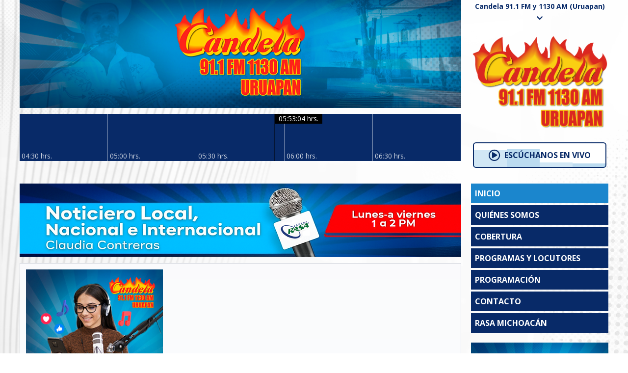

--- FILE ---
content_type: text/html; charset=UTF-8
request_url: https://cadenarasa.com/michoacan/uruapan/candela
body_size: 4148
content:
<!doctype html> <html lang="es" style="scroll-behavior: smooth;"> <head> <!-- Google tag (gtag.js) -->
  <script async src="https://www.googletagmanager.com/gtag/js?id=G-4VW29H7ZZ6"></script>
  <script>
    window.dataLayer = window.dataLayer || [];
    function gtag(){dataLayer.push(arguments);}
    gtag('js', new Date());

    gtag('config', 'G-4VW29H7ZZ6');
  </script>
 <meta charset="utf-8"> <meta name="viewport" content="width=device-width, initial-scale=1"> <meta name="description" content="Página web oficial de Candela 91.1 FM y 1130 AM (Uruapan) ">  <meta property="og:image" content="https://cadenarasa.com/uploads/banners/267-candela-uruapan-institucional-960-x-235.jpg"/>  <title> Candela 91.1 FM y 1130 AM (Uruapan) </title> <link rel="shortcut icon" href="https://cadenarasa.com/uploads/estaciones/15-favicon-candela.png" type="image/x-icon"> <link rel="stylesheet" href="/css/aos.css?id=582db272430d420663da"> <link rel="stylesheet" href="/css/tw.css?id=9b21ee05b2682462ab40"> <link rel="stylesheet" href="https://cadenarasa.com/css/fontawesome.css">    </head> <body class="font-calibri bg-repeat-y" style="background-size: 100% auto;  background-image: url(https://cadenarasa.com/uploads/estaciones/15-fondo-candela.jpg); ">  <div id="fb-root"></div> <script async defer crossorigin="anonymous" src="https://connect.facebook.net/es_ES/sdk.js#xfbml=1&version=v4.0"></script>  <a class="fixed left-3 top-3 z-20 bg-white p-2 rounded-md shadow lg:hidden" id="btn-abrir" href="#"> <i class="fas fa-bars text-4xl" style="color: #082A68"></i> </a> <nav class="fixed left-0 top-0 w-4/5 h-full shadow transition transform -translate-x-full z-50 overflow-y-scroll md:w-1/2 lg:hidden" style="background-color: #082A68" id="menu-movil"> <a class="absolute right-7 top-4 bg-white w-10 h-10 bg-opacity-90 rounded-full" id="btn-cerrar" href="#"> <i class="fas fa-times text-4xl absolute left-1/2 top-1/2 transform -translate-x-1/2 -translate-y-1/2" style="color: #082A68"></i> </a> <ul class="mr-20"> <li> <a class="block p-5 font-bold text-white transition border-b-2 border-white border-opacity-25" style="color:#1B86CD; pointer-events: none;" onmouseover="this.style.color='#1B86CD'" onmouseout="this.style.color='white'" href="https://cadenarasa.com/michoacan/uruapan/candela"> INICIO </a> </li> <li> <a class="block p-5 font-bold text-white transition border-b-2 border-white border-opacity-25" style="color: white;" onmouseover="this.style.color='#1B86CD'" onmouseout="this.style.color='white'" href="https://cadenarasa.com/michoacan/uruapan/candela/quienes-somos#contenido"> QUIÉNES SOMOS </a> </li> <li> <a class="block p-5 font-bold text-white transition border-b-2 border-white border-opacity-25" style="color: white;" onmouseover="this.style.color='#1B86CD'" onmouseout="this.style.color='white'" href="https://cadenarasa.com/michoacan/uruapan/candela/cobertura#contenido"> COBERTURA </a> </li> <li> <a class="block p-5 font-bold text-white transition border-b-2 border-white border-opacity-25" style="color: white;" onmouseover="this.style.color='#1B86CD'" onmouseout="this.style.color='white'" href="https://cadenarasa.com/michoacan/uruapan/candela/programas-y-locutores#contenido"> PROGRAMAS Y LOCUTORES </a> </li> <li> <a class="block p-5 font-bold text-white transition border-b-2 border-white border-opacity-25" style="color: white;" onmouseover="this.style.color='#1B86CD'" onmouseout="this.style.color='white'" href="https://cadenarasa.com/michoacan/uruapan/candela/programacion#contenido"> PROGRAMACIÓN </a> </li> <li> <a class="block p-5 font-bold text-white transition border-b-2 border-white border-opacity-25" style="color: white;" onmouseover="this.style.color='#1B86CD'" onmouseout="this.style.color='white'" href="https://cadenarasa.com/michoacan/uruapan/candela/contacto#contenido"> CONTACTO </a> </li>  <li> <a class="block p-5 font-bold text-white transition uppercase" style="color: white;" onmouseover="this.style.color='#1B86CD'" onmouseout="this.style.color='white'" href="/michoacan"> RASA Michoacán </a> </li>  </ul> </nav> <div class="max-w-screen-xl mx-auto px-0 sm:px-10 laptop:px-0"> <header class="flex flex-wrap mb-3 lg:flex-nowrap"> <div class="order-2 w-full mb-5 lg:mb-0 lg:order-2 lg:w-3/4">  <div id="banners-institucionales" class="glide  mb-3 "> <div class="glide__track" data-glide-el="track"> <ul class="glide__slides">  <li class="glide__slide"> <a href='https://cadenarasa.com/michoacan/uruapan/candela' target='_blank'> <img class="w-full" src="https://cadenarasa.com/uploads/banners/267-candela-uruapan-institucional-960-x-235.jpg" alt="Candela Uruapan - institucional 960 x 235"> </a> </li>  </ul> </div> </div>   <div id="programacion-cintillo" data-color-fondo="#082A68" data-url="https://cadenarasa.com/michoacan/uruapan/candela"> </div> </div> <div class="order-1 w-full lg:order-2 lg:w-1/4 lg:pl-5">  <div class="text-center relative mb-2.5 "> <a href="#" id="nav-ubicacion-link" class="font-bold text-sm "> <span style="color: #082A68">Candela 91.1 FM y 1130 AM (Uruapan)</span>  <i class="fas fa-chevron-down" style="color: #082A68"></i>  </a> <div id="nav-ubicacion-menu" class="absolute left-0 top-6 w-full bg-white text-left shadow border border-gray-300 p-6 z-20 opacity-0 pointer-events-none transition-all"> <a id="nav-ubicacion-cerrar" class="absolute right-3 top-2 text-gray-400 text-2xl" href="#"> <i class="fas fa-times"></i> </a>   <h3 class="text-2xl font-bold mb-3" style="color: #082A68">Morelia</h3> <ul class="mb-6">  <li class="mb-2"> <a href="https://cadenarasa.com/michoacan/morelia/2022" class="inline-flex items-center hover:underline"> <img class="w-5 h-5 object-contain mr-2.5" src="https://cadenarasa.com/uploads/estaciones/14-logotipo-2022.png" alt="2022 92.3 FM"> <span class="font-bold text-gray-700">2022 92.3 FM</span> </a> </li>  <li class="mb-2"> <a href="https://cadenarasa.com/michoacan/morelia/candela" class="inline-flex items-center hover:underline"> <img class="w-5 h-5 object-contain mr-2.5" src="https://cadenarasa.com/uploads/estaciones/13-logotipo-candela.png" alt="Candela 90.1 FM y 570 AM"> <span class="font-bold text-gray-700">Candela 90.1 FM y 570 AM</span> </a> </li>  <li class="mb-2"> <a href="https://cadenarasa.com/michoacan/morelia/radio-formula" class="inline-flex items-center hover:underline"> <img class="w-5 h-5 object-contain mr-2.5" src="https://cadenarasa.com/uploads/estaciones/07-radio-formula.png" alt="Radio Fórmula 105.1 FM"> <span class="font-bold text-gray-700">Radio Fórmula 105.1 FM</span> </a> </li>  </ul>  <h3 class="text-2xl font-bold mb-3" style="color: #082A68">La Barca</h3> <ul class="mb-6">  <li class="mb-2"> <a href="https://cadenarasa.com/jalisco/la-barca/candela" class="inline-flex items-center hover:underline"> <img class="w-5 h-5 object-contain mr-2.5" src="https://cadenarasa.com/uploads/estaciones/10-logotipo-candela.png" alt="Candela 104.7 FM"> <span class="font-bold text-gray-700">Candela 104.7 FM</span> </a> </li>  </ul>  <h3 class="text-2xl font-bold mb-3" style="color: #082A68">Apatzingán</h3> <ul class="mb-6">  <li class="mb-2"> <a href="https://cadenarasa.com/michoacan/apatzingan/candela" class="inline-flex items-center hover:underline"> <img class="w-5 h-5 object-contain mr-2.5" src="https://cadenarasa.com/uploads/estaciones/11-logotipo-candela.png" alt="Candela 95.1 FM y 1340 AM"> <span class="font-bold text-gray-700">Candela 95.1 FM y 1340 AM</span> </a> </li>  <li class="mb-2"> <a href="https://cadenarasa.com/michoacan/apatzingan/kebuena" class="inline-flex items-center hover:underline"> <img class="w-5 h-5 object-contain mr-2.5" src="https://cadenarasa.com/uploads/estaciones/12-logotipo-kebuena.png" alt="KeBuena 94.3 FM"> <span class="font-bold text-gray-700">KeBuena 94.3 FM</span> </a> </li>  <li class="mb-2"> <a href="https://cadenarasa.com/michoacan/apatzingan/la-ranchera" class="inline-flex items-center hover:underline"> <img class="w-5 h-5 object-contain mr-2.5" src="https://cadenarasa.com/uploads/estaciones/06-la-ranchera.png" alt="La Ranchera 98.3FM y 770AM"> <span class="font-bold text-gray-700">La Ranchera 98.3FM y 770AM</span> </a> </li>  </ul>  <h3 class="text-2xl font-bold mb-3" style="color: #082A68">Uruapan</h3> <ul class="mb-6">  <li class="mb-2"> <a href="https://cadenarasa.com/michoacan/uruapan/candela" class="inline-flex items-center hover:underline"> <img class="w-5 h-5 object-contain mr-2.5" src="https://cadenarasa.com/uploads/estaciones/15-logotipo-candela.png" alt="Candela 91.1 FM y 1130 AM"> <span class="font-bold text-gray-700">Candela 91.1 FM y 1130 AM</span> </a> </li>  </ul>  <h3 class="text-2xl font-bold mb-3" style="color: #082A68">Zacapu</h3> <ul class="mb-6">  <li class="mb-2"> <a href="https://cadenarasa.com/michoacan/zacapu/candela" class="inline-flex items-center hover:underline"> <img class="w-5 h-5 object-contain mr-2.5" src="https://cadenarasa.com/uploads/estaciones/16-logotipo-candela.png" alt="Candela 97.7 FM"> <span class="font-bold text-gray-700">Candela 97.7 FM</span> </a> </li>  </ul>  <h3 class="text-2xl font-bold mb-3" style="color: #082A68">Zamora</h3> <ul class="">  <li class="mb-2"> <a href="https://cadenarasa.com/michoacan/zamora/candela" class="inline-flex items-center hover:underline"> <img class="w-5 h-5 object-contain mr-2.5" src="https://cadenarasa.com/uploads/estaciones/17-candela.png" alt="Candela 94.1 FM"> <span class="font-bold text-gray-700">Candela 94.1 FM</span> </a> </li>  <li class="mb-2"> <a href="https://cadenarasa.com/michoacan/zamora/catedral-de-la-musica" class="inline-flex items-center hover:underline"> <img class="w-5 h-5 object-contain mr-2.5" src="https://cadenarasa.com/uploads/estaciones/08-catedral-de-la-musica.png" alt="Catedral de la Música 91.7FM"> <span class="font-bold text-gray-700">Catedral de la Música 91.7FM</span> </a> </li>  <li class="mb-2"> <a href="https://cadenarasa.com/michoacan/zamora/los40" class="inline-flex items-center hover:underline"> <img class="w-5 h-5 object-contain mr-2.5" src="https://cadenarasa.com/uploads/estaciones/18-logotipo-los40.png" alt="LOS40 88.1 FM"> <span class="font-bold text-gray-700">LOS40 88.1 FM</span> </a> </li>  <li class="mb-2"> <a href="https://cadenarasa.com/michoacan/zamora/la-zamorana" class="inline-flex items-center hover:underline"> <img class="w-5 h-5 object-contain mr-2.5" src="https://cadenarasa.com/uploads/estaciones/09-la-zamorana.png" alt="La Zamorana 103.9 FM"> <span class="font-bold text-gray-700">La Zamorana 103.9 FM</span> </a> </li>  </ul>  </div> </div>  <a href="https://cadenarasa.com/michoacan/uruapan/candela"> <img class="w-80 mb-2 object-contain mx-auto lg:w-auto lg:h-56" src="https://cadenarasa.com/uploads/estaciones/15-logotipo-candela.png" alt="Candela 91.1 FM y 1130 AM"> </a> <div class="px-1">  <div class="text-center mb-5 max-w-sm mx-auto lg:mx-0 lg:mb-5 lg:max-w-none"> <a id="btn-escuchanos" class="relative flex items-center justify-center bg-white rounded-md py-3 px-7 transition border-2" style="color:#082A68;border-color:#082A68" href="https://cadenarasa.com/michoacan/uruapan/candela/reproductor"> <i class="far fa-play-circle text-2xl mr-2 z-10"></i> <span class="font-bold z-10">ESCÚCHANOS EN VIVO</span> <div class="absolute flex items-end left-0 bottom-0 w-full h-3/4 z-0"> <div class="w-1/4 opacity-20 animate-barras1" style="background:#1B86CD"> </div> <div class="w-1/4 opacity-30 animate-barras2" style="background:#1B86CD"> </div> <div class="w-1/4 opacity-20 animate-barras3" style="background:#1B86CD"> </div> <div class="w-1/4 opacity-30 animate-barras4" style="background:#1B86CD"> </div> </div> </a> </div>   </div> </div> </header> <section class="mb-5 lg:flex"> <div class="lg:w-3/4"> <div id="banners-encabezado" class="glide  mb-3 "> <div class="glide__track" data-glide-el="track"> <ul class="glide__slides">  <li class="glide__slide">  <img class="w-full" src="https://cadenarasa.com/uploads/banners/421-noticiero-local.png" alt="Noticiero Local">  </li>  <li class="glide__slide">  <img class="w-full" src="https://cadenarasa.com/uploads/banners/425-la-descarga.png" alt="La Descarga">  </li>  <li class="glide__slide">  <img class="w-full" src="https://cadenarasa.com/uploads/banners/423-las-mas-sabrosas-de-candela.jpg" alt="Las más sabrosas de Candela">  </li>  <li class="glide__slide">  <img class="w-full" src="https://cadenarasa.com/uploads/banners/419-las-pepegaditas.jpg" alt="Las Pepegaditas">  </li>  <li class="glide__slide">  <img class="w-full" src="https://cadenarasa.com/uploads/banners/417-chavorrucos.jpg" alt="Chavorrucos">  </li>  </ul> </div> </div>  <div class="border border-gray-300 p-3 mb-3 bg-white" style="background: linear-gradient(180deg, #082A6805 0%, #1B86CD05 100%), white">  <div id="contenido">  <div class="sm:flex"> <div class="sm:w-1/3 sm:pr-3"> <div id="banners-principales" class="glide  mb-3 "> <div class="glide__track" data-glide-el="track"> <ul class="glide__slides">  <li class="glide__slide">  <img class="w-full" src="https://cadenarasa.com/uploads/banners/327-contrata-radio.jpg" alt="Contrata radio">  </li>  <li class="glide__slide"> <a href='https://www.facebook.com/Candela-Uruapan-FM-216956075054713' target='_blank'> <img class="w-full" src="https://cadenarasa.com/uploads/banners/358-facebook.jpg" alt="Facebook"> </a> </li>  <li class="glide__slide"> <a href='https://api.whatsapp.com/send?phone=524522853004' target='_blank'> <img class="w-full" src="https://cadenarasa.com/uploads/banners/354-whatsapp.jpg" alt="WhatsApp"> </a> </li>  </ul> </div> </div>   </div> <div class="sm:w-2/3"> <div id="facebook-widget" class="text-center" style="/*height: 738px; transform: scale(1.23, 1.23)*/"> <div class="fb-page" data-href="https://www.facebook.com/Candela-Uruapan-FM-216956075054713" data-tabs="timeline" data-width="500" data-height="750" data-small-header="true" data-adapt-container-width="true" data-hide-cover="false" data-show-facepile="true"><blockquote cite="https://www.facebook.com/Candela-Uruapan-FM-216956075054713" class="fb-xfbml-parse-ignore"><a href="https://www.facebook.com/Candela-Uruapan-FM-216956075054713">Candela Zamora</a></blockquote></div>
 </div> </div> </div>  </div> </div> </div> <div class="lg:w-1/4 lg:pl-5"> <nav class="hidden lg:block"> <ul> <li class="mb-1"> <a class="block p-2 font-bold text-white transition" style="background-color:#1B86CD; pointer-events: none;" onmouseover="this.style.backgroundColor='#1B86CD'" onmouseout="this.style.backgroundColor='#082A68'" href="https://cadenarasa.com/michoacan/uruapan/candela">INICIO</a> </li> <li class="mb-1"> <a class="block p-2 font-bold text-white transition" style="background-color:#082A68;" onmouseover="this.style.backgroundColor='#1B86CD'" onmouseout="this.style.backgroundColor='#082A68'" href="https://cadenarasa.com/michoacan/uruapan/candela/quienes-somos">QUIÉNES SOMOS</a> </li> <li class="mb-1"> <a class="block p-2 font-bold text-white transition" style="background-color:#082A68;" onmouseover="this.style.backgroundColor='#1B86CD'" onmouseout="this.style.backgroundColor='#082A68'" href="https://cadenarasa.com/michoacan/uruapan/candela/cobertura">COBERTURA</a> </li> <li class="mb-1"> <a class="block p-2 font-bold text-white transition" style="background-color:#082A68;" onmouseover="this.style.backgroundColor='#1B86CD'" onmouseout="this.style.backgroundColor='#082A68'" href="https://cadenarasa.com/michoacan/uruapan/candela/programas-y-locutores">PROGRAMAS Y LOCUTORES</a> </li> <li class="mb-1"> <a class="block p-2 font-bold text-white transition" style="background-color:#082A68;" onmouseover="this.style.backgroundColor='#1B86CD'" onmouseout="this.style.backgroundColor='#082A68'" href="https://cadenarasa.com/michoacan/uruapan/candela/programacion">PROGRAMACIÓN</a> </li> <li class="mb-1"> <a class="block p-2 font-bold text-white transition" style="background-color:#082A68;" onmouseover="this.style.backgroundColor='#1B86CD'" onmouseout="this.style.backgroundColor='#082A68'" href="#contacto">CONTACTO</a> </li>  <li class="mb-1"> <a class="block p-2 font-bold text-white transition uppercase" style="background-color:#082A68;" onmouseover="this.style.backgroundColor='#1B86CD'" onmouseout="this.style.backgroundColor='#082A68'" href="/michoacan">RASA Michoacán</a> </li>  </ul> </nav> <div class="w-96 max-w-full mx-auto lg:mx-none lg:w-auto"> <div id="banners-navegacion" class="glide  mt-5 "> <div class="glide__track" data-glide-el="track"> <ul class="glide__slides">  <li class="glide__slide">  <img class="w-full" src="https://cadenarasa.com/uploads/banners/420-las-pepegaditas.jpg" alt="Las Pepegaditas">  </li>  <li class="glide__slide">  <img class="w-full" src="https://cadenarasa.com/uploads/banners/426-la-descarga.png" alt="La Descarga">  </li>  <li class="glide__slide">  <img class="w-full" src="https://cadenarasa.com/uploads/banners/418-chavorrucos.jpg" alt="Chavorrucos">  </li>  <li class="glide__slide">  <img class="w-full" src="https://cadenarasa.com/uploads/banners/424-las-mas-sabrosas-de-candela.jpg" alt="Las más sabrosas de Candela">  </li>  <li class="glide__slide">  <img class="w-full" src="https://cadenarasa.com/uploads/banners/422-informativo-911.png" alt="Informativo 91.1">  </li>  </ul> </div> </div>  </div> <div class="w-96 max-w-full mx-auto lg:mx-none lg:w-auto">  </div>  </div> </section> </div> <footer id="contacto" style="background-color:#082A68"> <div class="max-w-screen-xl mx-auto py-10 text-white lg:flex lg:justify-evenly"> <div class="px-8 mb-10 lg:border-r-2 lg:px-16 lg:w-1/2 lg:mb-0" style="border-right-color: #1B86CD"> <h2 class="text-3xl mb-3" style="color:#1B86CD">DIRECTO A CABINA</h2> <h3 class="font-bold mb-3">Participa en nuestros programas</h3> <p class="text-sm mb-3">Para mandar saludos, pedir canciones o contactar a nuestros locutores y participar con la emisora de radio. ¡Prepárate para formar parte en el mágico mundo de la radio!</p>  <p class="text-sm"> <span class="font-bold">Teléfono: </span> <a class="hover:underline" href="tel:4525233190" target="_blank">452 52 3 31 90</a> </p>   <a class="inline-block py-2.5 px-10 rounded-md border-2 border-white font-bold items-center mt-5 bg-white bg-whatsapp text-white" href="https://api.whatsapp.com/send?phone=524522853004" target="_blank"> <i class="fab fa-whatsapp text-lg"></i> <span>Chatea por WhatsApp</span> </a>  </div> <div class="px-8 lg:px-16 lg:w-1/2"> <h2 class="text-3xl mb-3" style="color:#1B86CD">ANUNCIA TU PROYECTO</h2> <h3 class="font-bold mb-3">Contratación de publicidad</h3> <p class="text-sm mb-3">Para anunciar su empresa o producto a través de cualquiera de las formas de publicidad, como spots, menciones, reportajes, programas de radio, coberturas a control remoto, etc.</p>  <p class="text-sm"> <span class="font-bold">Teléfono: </span> <a class="hover:underline" href="tel:4525240540" target="_blank">452 52 4 0540</a> </p>   <p class="text-sm"> <span class="font-bold">Correo: </span> <a class="hover:underline" href="mailto:ventas.uruapan@cadenarasa.com" target="_blank">ventas.uruapan@cadenarasa.com</a> </p>  <div class="mt-5"> <a class="inline-flex items-center py-2.5 rounded-lg transition bg-gray-900 hover:bg-gray-800 px-7" href="https://cadenarasa.com/michoacan/uruapan/candela/contacto"> <span class="text-base mr-5"> CONTÁCTANOS: </span> <span class="relative bg-white rounded-full w-8 h-8 mr-2.5 "> <i class="far text-blue-500 fa-envelope absolute left-1/2 top-1/2 transform -translate-y-1/2 -translate-x-1/2 text-white text-xl"></i> </span> <span class="relative rounded-full w-8 h-8 " style="background-color:#25D366;"> <i class="fab fa-whatsapp absolute left-1/2 top-1/2 transform -translate-y-1/2 -translate-x-1/2 text-white text-xl"></i> </span> </a> </div> </div> </div> <div style="background-color:#1B86CD"> <div class="max-w-screen-xl mx-auto text-white p-5 text-center text-sm lg:text-base lg:text-left lg:flex"> <a href="https://cadenarasa.com/michoacan"> <img class="w-11 mx-auto lg:ml-0 lg:mr-3" src="https://cadenarasa.com/img/logo-cadena-rasa-blanco.png" alt="Cadena RASA"> </a> <p class="mb-2.5 lg:mb-0"> <a href="https://cadenarasa.com/michoacan"> <span class="font-bold">Cadena RASA</span> es una marca registrada. Derechos reservados. </a> </p> <p class="ml-auto">Consulta nuestro <a class="font-bold underline" href="https://cadenarasa.com/documentos/aviso-de-privacidad.pdf" target="_blank">Aviso de Privacidad</a>.</p> </div> </div> </footer> <script src="/js/manifest.js?id=c205621c3ca83667f847"></script> <script src="/js/vendor.js?id=cafb394e9f8e3105c77f"></script> <script src="/js/estacion/layout.js?id=7d443a84af6b896ecfab"></script>  <script src="/js/estacion/index.js?id=8d449ffc1177b51b2282"></script>  </body> </html>

--- FILE ---
content_type: text/css
request_url: https://cadenarasa.com/css/tw.css?id=9b21ee05b2682462ab40
body_size: 5305
content:
@import url(https://fonts.googleapis.com/css2?family=Open+Sans:ital,wght@0,300;0,400;0,600;0,700;0,800;1,300;1,400;1,600;1,700;1,800&display=swap);
/*! tailwindcss v2.2.15 | MIT License | https://tailwindcss.com*/

/*! modern-normalize v1.1.0 | MIT License | https://github.com/sindresorhus/modern-normalize */html{-moz-tab-size:4;-o-tab-size:4;tab-size:4;line-height:1.15;-webkit-text-size-adjust:100%}body{margin:0;font-family:system-ui,-apple-system,Segoe UI,Roboto,Helvetica,Arial,sans-serif,Apple Color Emoji,Segoe UI Emoji}hr{height:0;color:inherit}abbr[title]{-webkit-text-decoration:underline dotted;text-decoration:underline dotted}b,strong{font-weight:bolder}code,kbd,pre,samp{font-family:ui-monospace,SFMono-Regular,Consolas,Liberation Mono,Menlo,monospace;font-size:1em}small{font-size:80%}sub,sup{font-size:75%;line-height:0;position:relative;vertical-align:baseline}sub{bottom:-.25em}sup{top:-.5em}table{text-indent:0;border-color:inherit}button,input,optgroup,select,textarea{font-family:inherit;font-size:100%;line-height:1.15;margin:0}button,select{text-transform:none}[type=button],[type=reset],[type=submit],button{-webkit-appearance:button}legend{padding:0}progress{vertical-align:baseline}[type=search]{-webkit-appearance:textfield;outline-offset:-2px}summary{display:list-item}blockquote,dd,dl,figure,h1,h2,h3,h4,h5,h6,hr,p,pre{margin:0}button{background-color:transparent;background-image:none}fieldset,ol,ul{margin:0;padding:0}ol,ul{list-style:none}html{font-family:ui-sans-serif,system-ui,-apple-system,BlinkMacSystemFont,Segoe UI,Roboto,Helvetica Neue,Arial,Noto Sans,sans-serif,Apple Color Emoji,Segoe UI Emoji,Segoe UI Symbol,Noto Color Emoji;line-height:1.5}body{font-family:inherit;line-height:inherit}*,:after,:before{box-sizing:border-box;border:0 solid}hr{border-top-width:1px}img{border-style:solid}textarea{resize:vertical}input::-moz-placeholder, textarea::-moz-placeholder{opacity:1;color:#9ca3af}input:-ms-input-placeholder, textarea:-ms-input-placeholder{opacity:1;color:#9ca3af}input::placeholder,textarea::placeholder{opacity:1;color:#9ca3af}[role=button],button{cursor:pointer}table{border-collapse:collapse}h1,h2,h3,h4,h5,h6{font-size:inherit;font-weight:inherit}a{color:inherit;text-decoration:inherit}button,input,optgroup,select,textarea{padding:0;line-height:inherit;color:inherit}code,kbd,pre,samp{font-family:ui-monospace,SFMono-Regular,Menlo,Monaco,Consolas,Liberation Mono,Courier New,monospace}audio,canvas,embed,iframe,img,object,svg,video{display:block;vertical-align:middle}img,video{max-width:100%;height:auto}[hidden]{display:none}*,:after,:before{--tw-border-opacity:1;border-color:rgba(229,231,235,var(--tw-border-opacity))}.pointer-events-none{pointer-events:none}.group:hover .group-hover\:pointer-events-auto,.pointer-events-auto{pointer-events:auto}.static{position:static}.fixed{position:fixed}.absolute{position:absolute}.relative{position:relative}.top-0{top:0}.top-2{top:.5rem}.top-3{top:.75rem}.top-4{top:1rem}.top-5{top:1.25rem}.top-6{top:1.5rem}.top-20{top:5rem}.top-1\/2{top:50%}.right-0{right:0}.right-2{right:.5rem}.right-3{right:.75rem}.right-5{right:1.25rem}.right-7{right:1.75rem}.right-10{right:2.5rem}.bottom-0{bottom:0}.bottom-2{bottom:.5rem}.bottom-3{bottom:.75rem}.-bottom-16{bottom:-4rem}.left-0{left:0}.left-1{left:.25rem}.left-2{left:.5rem}.left-3{left:.75rem}.-left-3{left:-.75rem}.-left-40{left:-10rem}.left-1\/2{left:50%}.z-0{z-index:0}.z-10{z-index:10}.z-20{z-index:20}.z-40{z-index:40}.z-50{z-index:50}.order-1{order:1}.order-2{order:2}.m-5{margin:1.25rem}.mx-2{margin-left:.5rem;margin-right:.5rem}.mx-5{margin-left:1.25rem;margin-right:1.25rem}.mx-auto{margin-left:auto;margin-right:auto}.mx-2\.5{margin-left:.625rem;margin-right:.625rem}.my-2{margin-top:.5rem;margin-bottom:.5rem}.my-5{margin-top:1.25rem;margin-bottom:1.25rem}.my-10{margin-top:2.5rem;margin-bottom:2.5rem}.my-2\.5{margin-top:.625rem;margin-bottom:.625rem}.mt-2{margin-top:.5rem}.mt-4{margin-top:1rem}.mt-5{margin-top:1.25rem}.mt-8{margin-top:2rem}.mt-10{margin-top:2.5rem}.mt-20{margin-top:5rem}.mt-2\.5{margin-top:.625rem}.-mt-5{margin-top:-1.25rem}.-mt-px{margin-top:-1px}.mr-1{margin-right:.25rem}.mr-2{margin-right:.5rem}.mr-3{margin-right:.75rem}.mr-5{margin-right:1.25rem}.mr-7{margin-right:1.75rem}.mr-10{margin-right:2.5rem}.mr-20{margin-right:5rem}.mr-2\.5{margin-right:.625rem}.mb-1{margin-bottom:.25rem}.mb-2{margin-bottom:.5rem}.mb-3{margin-bottom:.75rem}.mb-5{margin-bottom:1.25rem}.mb-6{margin-bottom:1.5rem}.mb-7{margin-bottom:1.75rem}.mb-10{margin-bottom:2.5rem}.mb-16{margin-bottom:4rem}.mb-20{margin-bottom:5rem}.mb-2\.5{margin-bottom:.625rem}.ml-1{margin-left:.25rem}.ml-2{margin-left:.5rem}.ml-4{margin-left:1rem}.ml-5{margin-left:1.25rem}.ml-10{margin-left:2.5rem}.ml-12{margin-left:3rem}.ml-auto{margin-left:auto}.ml-2\.5{margin-left:.625rem}.block{display:block}.inline-block{display:inline-block}.inline{display:inline}.flex{display:flex}.inline-flex{display:inline-flex}.table{display:table}.grid{display:grid}.hidden{display:none}.h-2{height:.5rem}.h-4{height:1rem}.h-5{height:1.25rem}.h-8{height:2rem}.h-10{height:2.5rem}.h-12{height:3rem}.h-14{height:3.5rem}.h-16{height:4rem}.h-20{height:5rem}.h-24{height:6rem}.h-32{height:8rem}.h-40{height:10rem}.h-48{height:12rem}.h-60{height:15rem}.h-96{height:24rem}.h-3\/4{height:75%}.h-full{height:100%}.h-screen{height:100vh}.h-parrilla{height:800px}.min-h-screen{min-height:100vh}.w-2{width:.5rem}.w-4{width:1rem}.w-5{width:1.25rem}.w-8{width:2rem}.w-10{width:2.5rem}.w-11{width:2.75rem}.w-12{width:3rem}.w-14{width:3.5rem}.w-16{width:4rem}.w-20{width:5rem}.w-24{width:6rem}.w-28{width:7rem}.w-32{width:8rem}.w-36{width:9rem}.w-40{width:10rem}.w-44{width:11rem}.w-52{width:13rem}.w-56{width:14rem}.w-60{width:15rem}.w-64{width:16rem}.w-72{width:18rem}.w-80{width:20rem}.w-96{width:24rem}.w-auto{width:auto}.w-1\/3{width:33.333333%}.w-1\/4{width:25%}.w-4\/5{width:80%}.w-full{width:100%}.max-w-sm{max-width:24rem}.max-w-xl{max-width:36rem}.max-w-6xl{max-width:72rem}.max-w-full{max-width:100%}.max-w-screen-sm{max-width:640px}.max-w-screen-md{max-width:768px}.max-w-screen-lg{max-width:1024px}.max-w-screen-xl{max-width:1280px}.max-w-screen-2xl{max-width:1536px}.flex-shrink-0{flex-shrink:0}.flex-grow{flex-grow:1}.origin-center{transform-origin:center}.transform{--tw-translate-x:0;--tw-translate-y:0;--tw-rotate:0;--tw-skew-x:0;--tw-skew-y:0;--tw-scale-x:1;--tw-scale-y:1;transform:translateX(var(--tw-translate-x)) translateY(var(--tw-translate-y)) rotate(var(--tw-rotate)) skewX(var(--tw-skew-x)) skewY(var(--tw-skew-y)) scaleX(var(--tw-scale-x)) scaleY(var(--tw-scale-y))}.translate-x-0{--tw-translate-x:0px}.-translate-x-1\/2{--tw-translate-x:-50%}.-translate-x-full{--tw-translate-x:-100%}.-translate-y-1\/2{--tw-translate-y:-50%}.-rotate-90{--tw-rotate:-90deg}.scale-75{--tw-scale-x:.75;--tw-scale-y:.75}.hover\:scale-105:hover{--tw-scale-x:1.05;--tw-scale-y:1.05}.hover\:scale-110:hover{--tw-scale-x:1.1;--tw-scale-y:1.1}@-webkit-keyframes spin{to{transform:rotate(1turn)}}@keyframes spin{to{transform:rotate(1turn)}}@-webkit-keyframes ping{75%,to{transform:scale(2);opacity:0}}@keyframes ping{75%,to{transform:scale(2);opacity:0}}@-webkit-keyframes pulse{50%{opacity:.5}}@keyframes pulse{50%{opacity:.5}}@-webkit-keyframes bounce{0%,to{transform:translateY(-25%);-webkit-animation-timing-function:cubic-bezier(.8,0,1,1);animation-timing-function:cubic-bezier(.8,0,1,1)}50%{transform:none;-webkit-animation-timing-function:cubic-bezier(0,0,.2,1);animation-timing-function:cubic-bezier(0,0,.2,1)}}@keyframes bounce{0%,to{transform:translateY(-25%);-webkit-animation-timing-function:cubic-bezier(.8,0,1,1);animation-timing-function:cubic-bezier(.8,0,1,1)}50%{transform:none;-webkit-animation-timing-function:cubic-bezier(0,0,.2,1);animation-timing-function:cubic-bezier(0,0,.2,1)}}@-webkit-keyframes barras{0%,to{height:20%}50%{height:100%}}@keyframes barras{0%,to{height:20%}50%{height:100%}}.animate-barras1{-webkit-animation:barras 1s ease infinite;animation:barras 1s ease infinite}.animate-barras2{-webkit-animation:barras .8s ease infinite;animation:barras .8s ease infinite}.animate-barras3{-webkit-animation:barras .9s ease infinite;animation:barras .9s ease infinite}.animate-barras4{-webkit-animation:barras 1.1s ease infinite;animation:barras 1.1s ease infinite}.cursor-pointer{cursor:pointer}.cursor-grab{cursor:-webkit-grab;cursor:grab}.grid-cols-1{grid-template-columns:repeat(1,minmax(0,1fr))}.flex-col{flex-direction:column}.flex-wrap{flex-wrap:wrap}.items-start{align-items:flex-start}.items-end{align-items:flex-end}.items-center{align-items:center}.justify-center{justify-content:center}.justify-evenly{justify-content:space-evenly}.self-start{align-self:flex-start}.overflow-hidden{overflow:hidden}.overflow-y-hidden{overflow-y:hidden}.overflow-x-scroll{overflow-x:scroll}.overflow-y-scroll{overflow-y:scroll}.whitespace-normal{white-space:normal}.whitespace-nowrap{white-space:nowrap}.rounded-md{border-radius:.375rem}.rounded-lg{border-radius:.5rem}.rounded-3xl{border-radius:1.5rem}.rounded-full{border-radius:9999px}.rounded-br-md{border-bottom-right-radius:.375rem}.rounded-bl-md{border-bottom-left-radius:.375rem}.border-2{border-width:2px}.border-4{border-width:4px}.border{border-width:1px}.border-t-2{border-top-width:2px}.border-t{border-top-width:1px}.border-r{border-right-width:1px}.border-b-2{border-bottom-width:2px}.border-b-30{border-bottom-width:30px}.border-white{--tw-border-opacity:1;border-color:rgba(255,255,255,var(--tw-border-opacity))}.border-gray-200{--tw-border-opacity:1;border-color:rgba(229,231,235,var(--tw-border-opacity))}.border-gray-300{--tw-border-opacity:1;border-color:rgba(209,213,219,var(--tw-border-opacity))}.border-gray-400{--tw-border-opacity:1;border-color:rgba(156,163,175,var(--tw-border-opacity))}.border-gray-500{--tw-border-opacity:1;border-color:rgba(107,114,128,var(--tw-border-opacity))}.border-red-500{--tw-border-opacity:1;border-color:rgba(239,68,68,var(--tw-border-opacity))}.border-azul{--tw-border-opacity:1;border-color:rgba(36,65,138,var(--tw-border-opacity))}.border-azul-dark{--tw-border-opacity:1;border-color:rgba(24,46,101,var(--tw-border-opacity))}.border-azul-pastel{--tw-border-opacity:1;border-color:rgba(39,68,104,var(--tw-border-opacity))}.border-opacity-25{--tw-border-opacity:0.25}.bg-black{--tw-bg-opacity:1;background-color:rgba(0,0,0,var(--tw-bg-opacity))}.bg-white{--tw-bg-opacity:1;background-color:rgba(255,255,255,var(--tw-bg-opacity))}.bg-gray-100{--tw-bg-opacity:1;background-color:rgba(243,244,246,var(--tw-bg-opacity))}.bg-gray-200{--tw-bg-opacity:1;background-color:rgba(229,231,235,var(--tw-bg-opacity))}.bg-gray-300{--tw-bg-opacity:1;background-color:rgba(209,213,219,var(--tw-bg-opacity))}.bg-gray-400{--tw-bg-opacity:1;background-color:rgba(156,163,175,var(--tw-bg-opacity))}.bg-gray-500{--tw-bg-opacity:1;background-color:rgba(107,114,128,var(--tw-bg-opacity))}.bg-gray-900{--tw-bg-opacity:1;background-color:rgba(17,24,39,var(--tw-bg-opacity))}.bg-red-500{--tw-bg-opacity:1;background-color:rgba(239,68,68,var(--tw-bg-opacity))}.bg-green-500{--tw-bg-opacity:1;background-color:rgba(16,185,129,var(--tw-bg-opacity))}.bg-blue-50{--tw-bg-opacity:1;background-color:rgba(239,246,255,var(--tw-bg-opacity))}.bg-azul{--tw-bg-opacity:1;background-color:rgba(36,65,138,var(--tw-bg-opacity))}.bg-azul-dark{--tw-bg-opacity:1;background-color:rgba(24,46,101,var(--tw-bg-opacity))}.bg-azul-pastel{--tw-bg-opacity:1;background-color:rgba(39,68,104,var(--tw-bg-opacity))}.bg-verde{--tw-bg-opacity:1;background-color:rgba(0,121,45,var(--tw-bg-opacity))}.bg-verde-dark{--tw-bg-opacity:1;background-color:rgba(1,92,35,var(--tw-bg-opacity))}.bg-verde-pastel{--tw-bg-opacity:1;background-color:rgba(53,128,91,var(--tw-bg-opacity))}.bg-whatsapp{--tw-bg-opacity:1;background-color:rgba(37,211,102,var(--tw-bg-opacity))}.hover\:bg-gray-800:hover{--tw-bg-opacity:1;background-color:rgba(31,41,55,var(--tw-bg-opacity))}.hover\:bg-azul:hover{--tw-bg-opacity:1;background-color:rgba(36,65,138,var(--tw-bg-opacity))}.hover\:bg-azul-light:hover{--tw-bg-opacity:1;background-color:rgba(53,93,193,var(--tw-bg-opacity))}.hover\:bg-verde-light:hover{--tw-bg-opacity:1;background-color:rgba(0,167,62,var(--tw-bg-opacity))}.bg-opacity-90{--tw-bg-opacity:0.9}.bg-opacity-95{--tw-bg-opacity:0.95}.bg-gradient-to-br{background-image:linear-gradient(to bottom right,var(--tw-gradient-stops))}.bg-sitio-index-servicios{background-image:url(/img/sitio/index/servicios/fondo.jpg)}.bg-sitio-index-quienes-somos{background-image:url(/img/sitio/index/quienes-somos/fondo.jpg)}.bg-sitio-index-marcas{background-image:url(/img/sitio/index/marcas/fondo.png)}.bg-grupo-index-cobertura{background-image:url(/img/grupo/cobertura-fondo.jpeg)}.bg-grupo-layout{background-image:url(/img/grupo/fondo.png)}.bg-cover{background-size:cover}.bg-fixed{background-attachment:fixed}.bg-center{background-position:50%}.bg-top{background-position:top}.bg-no-repeat{background-repeat:no-repeat}.bg-repeat-y{background-repeat:repeat-y}.object-contain{-o-object-fit:contain;object-fit:contain}.object-cover{-o-object-fit:cover;object-fit:cover}.p-0{padding:0}.p-2{padding:.5rem}.p-3{padding:.75rem}.p-5{padding:1.25rem}.p-6{padding:1.5rem}.p-7{padding:1.75rem}.p-8{padding:2rem}.p-10{padding:2.5rem}.p-0\.5{padding:.125rem}.p-2\.5{padding:.625rem}.px-0{padding-left:0;padding-right:0}.px-1{padding-left:.25rem;padding-right:.25rem}.px-2{padding-left:.5rem;padding-right:.5rem}.px-4{padding-left:1rem;padding-right:1rem}.px-5{padding-left:1.25rem;padding-right:1.25rem}.px-6{padding-left:1.5rem;padding-right:1.5rem}.px-7{padding-left:1.75rem;padding-right:1.75rem}.px-8{padding-left:2rem;padding-right:2rem}.px-10{padding-left:2.5rem;padding-right:2.5rem}.px-14{padding-left:3.5rem;padding-right:3.5rem}.px-16{padding-left:4rem;padding-right:4rem}.px-20{padding-left:5rem;padding-right:5rem}.px-2\.5{padding-left:.625rem;padding-right:.625rem}.py-1{padding-top:.25rem;padding-bottom:.25rem}.py-2{padding-top:.5rem;padding-bottom:.5rem}.py-3{padding-top:.75rem;padding-bottom:.75rem}.py-4{padding-top:1rem;padding-bottom:1rem}.py-5{padding-top:1.25rem;padding-bottom:1.25rem}.py-10{padding-top:2.5rem;padding-bottom:2.5rem}.py-12{padding-top:3rem;padding-bottom:3rem}.py-16{padding-top:4rem;padding-bottom:4rem}.py-2\.5{padding-top:.625rem;padding-bottom:.625rem}.py-3\.5{padding-top:.875rem;padding-bottom:.875rem}.pt-5{padding-top:1.25rem}.pt-8{padding-top:2rem}.pt-10{padding-top:2.5rem}.pt-16{padding-top:4rem}.pt-20{padding-top:5rem}.pr-3{padding-right:.75rem}.pr-5{padding-right:1.25rem}.pr-10{padding-right:2.5rem}.pb-5{padding-bottom:1.25rem}.pb-10{padding-bottom:2.5rem}.pb-16{padding-bottom:4rem}.pb-20{padding-bottom:5rem}.pl-1{padding-left:.25rem}.pl-3{padding-left:.75rem}.pl-5{padding-left:1.25rem}.pl-8{padding-left:2rem}.pl-10{padding-left:2.5rem}.text-left{text-align:left}.text-center{text-align:center}.text-right{text-align:right}.text-justify{text-align:justify}.font-calibri{font-family:Calibri,Open Sans,sans-serif}.text-sm{font-size:.875rem;line-height:1.25rem}.text-base{font-size:1rem;line-height:1.5rem}.text-lg{font-size:1.125rem}.text-lg,.text-xl{line-height:1.75rem}.text-xl{font-size:1.25rem}.text-2xl{font-size:1.5rem;line-height:2rem}.text-3xl{font-size:1.875rem;line-height:2.25rem}.text-4xl{font-size:2.25rem;line-height:2.5rem}.text-5xl{font-size:3rem;line-height:1}.text-7xl{font-size:4.5rem;line-height:1}.font-light{font-weight:300}.font-semibold{font-weight:600}.font-bold{font-weight:700}.font-black{font-weight:900}.uppercase{text-transform:uppercase}.italic{font-style:italic}.leading-7{line-height:1.75rem}.leading-snug{line-height:1.375}.tracking-wider{letter-spacing:.05em}.text-white{--tw-text-opacity:1;color:rgba(255,255,255,var(--tw-text-opacity))}.text-gray-200{--tw-text-opacity:1;color:rgba(229,231,235,var(--tw-text-opacity))}.text-gray-300{--tw-text-opacity:1;color:rgba(209,213,219,var(--tw-text-opacity))}.text-gray-400{--tw-text-opacity:1;color:rgba(156,163,175,var(--tw-text-opacity))}.text-gray-500{--tw-text-opacity:1;color:rgba(107,114,128,var(--tw-text-opacity))}.text-gray-600{--tw-text-opacity:1;color:rgba(75,85,99,var(--tw-text-opacity))}.text-gray-700{--tw-text-opacity:1;color:rgba(55,65,81,var(--tw-text-opacity))}.text-gray-800{--tw-text-opacity:1;color:rgba(31,41,55,var(--tw-text-opacity))}.text-gray-900{--tw-text-opacity:1;color:rgba(17,24,39,var(--tw-text-opacity))}.text-red-500{--tw-text-opacity:1;color:rgba(239,68,68,var(--tw-text-opacity))}.text-green-500{--tw-text-opacity:1;color:rgba(16,185,129,var(--tw-text-opacity))}.text-blue-500{--tw-text-opacity:1;color:rgba(59,130,246,var(--tw-text-opacity))}.text-azul{--tw-text-opacity:1;color:rgba(36,65,138,var(--tw-text-opacity))}.text-azul-light{--tw-text-opacity:1;color:rgba(53,93,193,var(--tw-text-opacity))}.text-azul-dark{--tw-text-opacity:1;color:rgba(24,46,101,var(--tw-text-opacity))}.text-azul-pastel{--tw-text-opacity:1;color:rgba(39,68,104,var(--tw-text-opacity))}.text-verde{--tw-text-opacity:1;color:rgba(0,121,45,var(--tw-text-opacity))}.text-verde-light{--tw-text-opacity:1;color:rgba(0,167,62,var(--tw-text-opacity))}.text-verde-pastel{--tw-text-opacity:1;color:rgba(53,128,91,var(--tw-text-opacity))}.hover\:text-white:hover{--tw-text-opacity:1;color:rgba(255,255,255,var(--tw-text-opacity))}.hover\:text-verde-light:hover{--tw-text-opacity:1;color:rgba(0,167,62,var(--tw-text-opacity))}.hover\:underline:hover,.underline{text-decoration:underline}.antialiased{-webkit-font-smoothing:antialiased;-moz-osx-font-smoothing:grayscale}.opacity-0{opacity:0}.opacity-20{opacity:.2}.opacity-30{opacity:.3}.opacity-50{opacity:.5}.opacity-80{opacity:.8}.group:hover .group-hover\:opacity-100,.opacity-100{opacity:1}*,:after,:before{--tw-shadow:0 0 transparent}.shadow{--tw-shadow:0px 0px 30px 10px rgba(0,0,0,0.04)}.shadow,.shadow-inner-glow{box-shadow:var(--tw-ring-offset-shadow,0 0 transparent),var(--tw-ring-shadow,0 0 transparent),var(--tw-shadow)}.shadow-inner-glow{--tw-shadow:inset 0 0 2px 2px hsla(0,0%,100%,0.1)}.focus\:outline-none:focus{outline:2px solid transparent;outline-offset:2px}*,:after,:before{--tw-ring-inset:var(--tw-empty,/*!*/ /*!*/);--tw-ring-offset-width:0px;--tw-ring-offset-color:#fff;--tw-ring-color:rgba(59,130,246,0.5);--tw-ring-offset-shadow:0 0 transparent;--tw-ring-shadow:0 0 transparent}.transition-all{transition-property:all;transition-timing-function:cubic-bezier(.4,0,.2,1);transition-duration:.15s}.transition{transition-property:background-color,border-color,color,fill,stroke,opacity,box-shadow,transform,filter,-webkit-backdrop-filter;transition-property:background-color,border-color,color,fill,stroke,opacity,box-shadow,transform,filter,backdrop-filter;transition-property:background-color,border-color,color,fill,stroke,opacity,box-shadow,transform,filter,backdrop-filter,-webkit-backdrop-filter;transition-timing-function:cubic-bezier(.4,0,.2,1);transition-duration:.15s}@media (min-width:640px){.sm\:mt-0{margin-top:0}.sm\:mr-2{margin-right:.5rem}.sm\:mr-5{margin-right:1.25rem}.sm\:mr-10{margin-right:2.5rem}.sm\:mr-2\.5{margin-right:.625rem}.sm\:mb-0{margin-bottom:0}.sm\:ml-2{margin-left:.5rem}.sm\:ml-5{margin-left:1.25rem}.sm\:ml-10{margin-left:2.5rem}.sm\:ml-2\.5{margin-left:.625rem}.sm\:flex{display:flex}.sm\:inline-flex{display:inline-flex}.sm\:w-auto{width:auto}.sm\:w-1\/2{width:50%}.sm\:w-1\/3{width:33.333333%}.sm\:w-2\/3{width:66.666667%}.sm\:w-1\/5{width:20%}.sm\:items-center{align-items:center}.sm\:justify-start{justify-content:flex-start}.sm\:justify-center{justify-content:center}.sm\:justify-evenly{justify-content:space-evenly}.sm\:px-6{padding-left:1.5rem;padding-right:1.5rem}.sm\:px-10{padding-left:2.5rem;padding-right:2.5rem}.sm\:py-24{padding-top:6rem;padding-bottom:6rem}.sm\:pt-0{padding-top:0}.sm\:pr-3{padding-right:.75rem}.sm\:text-left{text-align:left}.sm\:text-base{font-size:1rem;line-height:1.5rem}.sm\:text-lg{font-size:1.125rem;line-height:1.75rem}.sm\:text-3xl{font-size:1.875rem;line-height:2.25rem}.sm\:text-4xl{font-size:2.25rem;line-height:2.5rem}.sm\:text-5xl{font-size:3rem;line-height:1}.sm\:text-6xl{font-size:3.75rem;line-height:1}}@media (min-width:768px){.md\:mr-2{margin-right:.5rem}.md\:mr-4{margin-right:1rem}.md\:mr-7{margin-right:1.75rem}.md\:mr-10{margin-right:2.5rem}.md\:mr-2\.5{margin-right:.625rem}.md\:mb-0{margin-bottom:0}.md\:mb-10{margin-bottom:2.5rem}.md\:mb-20{margin-bottom:5rem}.md\:ml-2{margin-left:.5rem}.md\:ml-4{margin-left:1rem}.md\:ml-7{margin-left:1.75rem}.md\:ml-10{margin-left:2.5rem}.md\:ml-2\.5{margin-left:.625rem}.md\:block{display:block}.md\:flex{display:flex}.md\:h-48{height:12rem}.md\:h-full{height:100%}.md\:w-1\/2{width:50%}.md\:w-1\/3{width:33.333333%}.md\:w-1\/4{width:25%}.md\:w-2\/4{width:50%}.md\:w-3\/4{width:75%}.md\:w-2\/5{width:40%}.md\:w-3\/5{width:60%}.md\:w-4\/5{width:80%}.md\:flex-grow{flex-grow:1}.md\:flex-wrap{flex-wrap:wrap}.md\:flex-nowrap{flex-wrap:nowrap}.md\:items-center{align-items:center}.md\:justify-center{justify-content:center}.md\:justify-evenly{justify-content:space-evenly}.md\:self-center{align-self:center}.md\:p-14{padding:3.5rem}.md\:px-2{padding-left:.5rem;padding-right:.5rem}.md\:px-10{padding-left:2.5rem;padding-right:2.5rem}.md\:px-2\.5{padding-left:.625rem;padding-right:.625rem}.md\:py-0{padding-top:0;padding-bottom:0}.md\:py-16{padding-top:4rem;padding-bottom:4rem}.md\:py-20{padding-top:5rem;padding-bottom:5rem}.md\:py-24{padding-top:6rem;padding-bottom:6rem}.md\:pb-2{padding-bottom:.5rem}.md\:pb-5{padding-bottom:1.25rem}.md\:pb-2\.5{padding-bottom:.625rem}.md\:text-left{text-align:left}.md\:text-right{text-align:right}.md\:text-lg{font-size:1.125rem;line-height:1.75rem}.md\:text-2xl{font-size:1.5rem;line-height:2rem}.md\:text-4xl{font-size:2.25rem;line-height:2.5rem}.md\:text-5xl{font-size:3rem;line-height:1}}@media (min-width:1024px){.lg\:order-2{order:2}.lg\:mx-0{margin-left:0;margin-right:0}.lg\:mx-auto{margin-left:auto;margin-right:auto}.lg\:mt-0{margin-top:0}.lg\:mr-3{margin-right:.75rem}.lg\:mr-5{margin-right:1.25rem}.lg\:mr-10{margin-right:2.5rem}.lg\:mb-0{margin-bottom:0}.lg\:mb-5{margin-bottom:1.25rem}.lg\:ml-0{margin-left:0}.lg\:ml-10{margin-left:2.5rem}.lg\:ml-auto{margin-left:auto}.lg\:block{display:block}.lg\:flex{display:flex}.lg\:hidden{display:none}.lg\:h-8{height:2rem}.lg\:h-12{height:3rem}.lg\:h-44{height:11rem}.lg\:h-56{height:14rem}.lg\:w-8{width:2rem}.lg\:w-12{width:3rem}.lg\:w-56{width:14rem}.lg\:w-64{width:16rem}.lg\:w-auto{width:auto}.lg\:w-1\/2{width:50%}.lg\:w-1\/3{width:33.333333%}.lg\:w-1\/4{width:25%}.lg\:w-3\/4{width:75%}.lg\:max-w-none{max-width:none}.lg\:max-w-xs{max-width:20rem}.lg\:flex-shrink-0{flex-shrink:0}.lg\:flex-nowrap{flex-wrap:nowrap}.lg\:items-center{align-items:center}.lg\:justify-start{justify-content:flex-start}.lg\:justify-evenly{justify-content:space-evenly}.lg\:border-r-2{border-right-width:2px}.lg\:border-r-4{border-right-width:4px}.lg\:px-5{padding-left:1.25rem;padding-right:1.25rem}.lg\:px-8{padding-left:2rem;padding-right:2rem}.lg\:px-16{padding-left:4rem;padding-right:4rem}.lg\:py-24{padding-top:6rem;padding-bottom:6rem}.lg\:pr-20{padding-right:5rem}.lg\:pl-5{padding-left:1.25rem}.lg\:pl-20{padding-left:5rem}.lg\:text-left{text-align:left}.lg\:text-base{font-size:1rem;line-height:1.5rem}.lg\:text-xl{font-size:1.25rem;line-height:1.75rem}.lg\:text-3xl{font-size:1.875rem;line-height:2.25rem}}@media (min-width:1280px){.xl\:ml-5{margin-left:1.25rem}.xl\:flex{display:flex}.xl\:w-2\/5{width:40%}.xl\:w-3\/5{width:60%}.xl\:px-0{padding-left:0;padding-right:0}}@media (min-width:1536px){.\32xl\:mr-10{margin-right:2.5rem}.\32xl\:mb-20{margin-bottom:5rem}.\32xl\:w-32{width:8rem}.\32xl\:w-40{width:10rem}.\32xl\:w-56{width:14rem}.\32xl\:w-64{width:16rem}.\32xl\:w-72{width:18rem}.\32xl\:max-w-screen-lg{max-width:1024px}.\32xl\:max-w-screen-xl{max-width:1280px}.\32xl\:max-w-screen-2xl{max-width:1536px}.\32xl\:p-10{padding:2.5rem}.\32xl\:px-10{padding-left:2.5rem;padding-right:2.5rem}.\32xl\:px-16{padding-left:4rem;padding-right:4rem}.\32xl\:py-5{padding-top:1.25rem;padding-bottom:1.25rem}.\32xl\:py-20{padding-top:5rem;padding-bottom:5rem}.\32xl\:py-24{padding-top:6rem;padding-bottom:6rem}.\32xl\:pt-20{padding-top:5rem}.\32xl\:text-base{font-size:1rem;line-height:1.5rem}.\32xl\:text-lg{font-size:1.125rem;line-height:1.75rem}.\32xl\:text-xl{font-size:1.25rem;line-height:1.75rem}.\32xl\:text-2xl{font-size:1.5rem;line-height:2rem}.\32xl\:text-3xl{font-size:1.875rem;line-height:2.25rem}.\32xl\:text-4xl{font-size:2.25rem;line-height:2.5rem}.\32xl\:text-5xl{font-size:3rem;line-height:1}}@media (min-width:1440px){.laptop\:px-0{padding-left:0;padding-right:0}}


--- FILE ---
content_type: text/javascript
request_url: https://cadenarasa.com/js/estacion/index.js?id=8d449ffc1177b51b2282
body_size: -35
content:
(self.webpackChunk=self.webpackChunk||[]).push([[383],{8192:(e,l,n)=>{"use strict";var a=n(1122),t=(n(8479),n(5358),document.getElementById("banners-principales"));if(t){var i=t.querySelectorAll(".glide__slide").length>1?"carousel":"slider";new a.Z(t,{type:i,autoplay:5e3,animationDuration:750}).mount()}}},0,[[8192,964,555]]]);

--- FILE ---
content_type: text/javascript
request_url: https://cadenarasa.com/js/manifest.js?id=c205621c3ca83667f847
body_size: 407
content:
(()=>{"use strict";var r={},e={};function t(n){if(e[n])return e[n].exports;var o=e[n]={id:n,loaded:!1,exports:{}};return r[n].call(o.exports,o,o.exports,t),o.loaded=!0,o.exports}t.m=r,t.x=r=>{},t.n=r=>{var e=r&&r.__esModule?()=>r.default:()=>r;return t.d(e,{a:e}),e},t.d=(r,e)=>{for(var n in e)t.o(e,n)&&!t.o(r,n)&&Object.defineProperty(r,n,{enumerable:!0,get:e[n]})},t.g=function(){if("object"==typeof globalThis)return globalThis;try{return this||new Function("return this")()}catch(r){if("object"==typeof window)return window}}(),t.o=(r,e)=>Object.prototype.hasOwnProperty.call(r,e),t.nmd=r=>(r.paths=[],r.children||(r.children=[]),r),(()=>{var r={964:0},e=[],n=r=>{},o=(o,l)=>{for(var a,i,[u,s,h,p]=l,f=0,c=[];f<u.length;f++)i=u[f],t.o(r,i)&&r[i]&&c.push(r[i][0]),r[i]=0;for(a in s)t.o(s,a)&&(t.m[a]=s[a]);for(h&&h(t),o&&o(l);c.length;)c.shift()();return p&&e.push.apply(e,p),n()},l=self.webpackChunk=self.webpackChunk||[];function a(){for(var n,o=0;o<e.length;o++){for(var l=e[o],a=!0,i=1;i<l.length;i++){var u=l[i];0!==r[u]&&(a=!1)}a&&(e.splice(o--,1),n=t(t.s=l[0]))}return 0===e.length&&(t.x(),t.x=r=>{}),n}l.forEach(o.bind(null,0)),l.push=o.bind(null,l.push.bind(l));var i=t.x;t.x=()=>(t.x=i||(r=>{}),(n=a)())})();t.x()})();

--- FILE ---
content_type: text/javascript
request_url: https://cadenarasa.com/js/estacion/layout.js?id=7d443a84af6b896ecfab
body_size: 2426
content:
(self.webpackChunk=self.webpackChunk||[]).push([[970],{602:()=>{var t=document.getElementById("btn-escuchanos");t&&t.addEventListener("click",(function(e){e.preventDefault();var o=window.outerWidth/2-175,n=window.outerHeight/2-225;window.open(t.href,"reproductor","width=".concat(350,",height=").concat(450,",left=").concat(o,",top=").concat(n))}))},8742:()=>{var t=document.getElementById("btn-venos");t&&t.addEventListener("click",(function(e){e.preventDefault();var o=screen.width/2,n=o/1.77,a=window.outerWidth/2-o/2,r=window.outerHeight/2-n/2;window.open(t.href,"transmision","width=".concat(o,",height=").concat(n,",left=").concat(a,",top=").concat(r))}))},7125:()=>{var t=document.getElementById("nav-ubicacion-link"),e=document.getElementById("nav-ubicacion-menu"),o=document.getElementById("nav-ubicacion-cerrar");if(t&&e&&o){var n=function(){e.classList.remove("opacity-100","pointer-events-auto"),e.classList.add("opacity-0","pointer-events-none")};t.addEventListener("click",(function(t){t.preventDefault(),t.stopPropagation(),e.classList.remove("opacity-0","pointer-events-none"),e.classList.add("opacity-100","pointer-events-auto")})),o.addEventListener("click",(function(t){t.preventDefault(),n()})),document.body.addEventListener("click",(function(t){n()})),e.addEventListener("click",(function(t){t.stopPropagation()}))}},6359:(t,e,o)=>{"use strict";var n=o(1122),a=(o(8479),o(5358),o(9963)),r=o(6252),i=o(3577),c=(0,r.HX)("data-v-57b0d5c4");(0,r.dD)("data-v-57b0d5c4");var l={class:"w-1/3 sm:w-1/5 h-full inline-block relative programacion-cintillo__bloque"},s={class:"flex items-center whitespace-normal text-sm sm:text-base h-12"},u={class:"ml-2 font-bold"},d={class:"absolute left-1 bottom-0 text-white opacity-80 text-sm z-40"},m={key:1,class:"absolute top-0 left-0 h-full z-20 transition programacion-cintillo__hora"},f={class:"absolute top-0 left-0 bg-black text-white text-sm px-2"};(0,r.Cn)();var g=c((function(t,e,o,n,a,c){return(0,r.wg)(),(0,r.j4)("div",{class:"programacion-cintillo cursor-grab",style:"background-color: ".concat(o.colorFondo)},[(0,r.Wm)("div",{class:["h-24 overflow-x-scroll overflow-y-hidden whitespace-nowrap programacion-cintillo__bloques",{"programacion-cintillo__bloques_movimiento":a.isDown}],style:{"-webkit-overflow-scrolling":"touch"},ref:"bloques"},[((0,r.wg)(!0),(0,r.j4)(r.HY,null,(0,r.Ko)(a.bloques,(function(t,e){return(0,r.wg)(),(0,r.j4)("div",l,[t.programa?((0,r.wg)(),(0,r.j4)("div",{key:0,class:"absolute h-12 left-0 top-3 bg-white",style:"width:calc(".concat(3.33*t.programa.duracion_minutos,"% - 10px)")},[(0,r.Wm)("div",s,[t.programa.imagen?((0,r.wg)(),(0,r.j4)("img",{key:0,class:"w-12 h-12 object-cover",src:t.programa.imagen},null,8,["src"])):(0,r.ry)("",!0),(0,r.Wm)("span",u,(0,i.zw)(t.programa.nombre),1)])],4)):(0,r.ry)("",!0),(0,r.Wm)("div",d,(0,i.zw)(t.hora.format("HH:mm"))+" hrs. ",1),c.siSeMuestraLaHoraActual(t.hora,a.bloques[e+1]?a.bloques[e+1].hora:null)?((0,r.wg)(),(0,r.j4)("div",m,[(0,r.Wm)("div",f,(0,i.zw)(a.hora.format("HH:mm:ss"))+" hrs. ",1)])):(0,r.ry)("",!0)])})),256))],2)],4)})),h=o(9669),v=o.n(h),p=o(7484),b=o.n(p),w=o(178),y=o.n(w),H=o(9387),_=o.n(H),L=o(285),E=o.n(L);b().extend(y()),b().extend(_()),b().extend(E());const q={name:"ProgramacionCintillo",props:{colorFondo:{required:!0,type:String},url:{required:!0,type:String}},data:function(){return{hora:null,bloques:[],programas:[],isDown:!1,scrollLeftInicial:null,ePageXInicial:null}},created:function(){b()("10:00:00","HH:mm:ss"),b()("10:30:00","HH:mm:ss");this.cadaSegundo(),setInterval(this.cadaSegundo,1e3)},mounted:function(){var t=this;this.eventosBloques(),this.obtenerProgramas().then((function(e){t.programas=e.data})).then(this.crearBloques).then(this.ubicacionInicialScrollHorizontal)},methods:{eventosBloques:function(){var t=this,e=this.$refs.bloques;e.addEventListener("mousedown",(function(o){t.isDown=!0,t.scrollLeftInicial=e.scrollLeft,t.ePageXInicial=o.pageX})),e.addEventListener("mouseleave",(function(){t.isDown=!1})),e.addEventListener("mouseup",(function(){t.isDown=!1})),e.addEventListener("mousemove",(function(o){t.isDown&&(o.preventDefault(),e.scrollLeft=t.scrollLeftInicial+(t.ePageXInicial-o.pageX))}))},crearBloques:function(){for(var t=0;t<48;t++){var e=b()().tz("America/Merida").startOf("day").add(30*t,"minutes"),o=this.obtenerProgramaSegunHora(e.format("HH:mm:ss"));o&&(o.duracion_minutos=this.obtenerDuracionMinutosPrograma(o)),this.bloques.push({hora:e,programa:o||null})}},obtenerProgramas:function(){return v().get("".concat(this.url,"/programacion-cintillo"))},obtenerProgramaSegunHora:function(t){return this.programas.find((function(e){return e.inicio===t}))},obtenerDuracionMinutosPrograma:function(t){var e=b()(t.inicio,"HH:mm:ss");return b()(t.fin,"HH:mm:ss").diff(e,"minutes")},siSeMuestraLaHoraActual:function(t,e){return!e&&this.hora.format("HH:mm:ss")>=t.format("HH:mm:ss")||this.hora.format("HH:mm:ss")>=t.format("HH:mm:ss")&&this.hora.format("HH:mm:ss")<e.format("HH:mm:ss")},cadaSegundo:function(){this.hora=b()().tz("America/Merida"),this.moverHoraHTML(),"23:59:59"===this.hora.format("HH:mm:ss")&&location.reload()},moverHoraHTML:function(){var t=100*this.hora.format("m")/60;document.querySelector(".programacion-cintillo__hora")&&(document.querySelector(".programacion-cintillo__hora").style.left="".concat(t,"%"))},ubicacionInicialScrollHorizontal:function(){var t=this,e=this.$refs.bloques;this.bloques.forEach((function(o,n){if(t.hora.format("HH:mm")>=o.hora.format("HH:mm"))return e.scrollLeft=(n-2)*document.querySelector(".programacion-cintillo__bloque").offsetWidth,!1}))}}};var k=o(3379),I=o.n(k),D=o(5274),x={insert:"head",singleton:!1};I()(D.Z,x);D.Z.locals;q.render=g,q.__scopeId="data-v-57b0d5c4";const B=q;o(602),o(8742),o(7125);(0,a.ri)(B,{colorFondo:document.getElementById("programacion-cintillo").getAttribute("data-color-fondo"),url:document.getElementById("programacion-cintillo").getAttribute("data-url")}).mount("#programacion-cintillo");var S=document.getElementById("banners-institucionales");S&&new n.Z(S,{autoplay:5e3,animationDuration:750}).mount();o(7130);var P=document.getElementById("banners-encabezado");if(P){var z=P.querySelectorAll(".glide__slide").length>1?"carousel":"slider";new n.Z(P,{type:z,autoplay:5e3,animationDuration:750}).mount()}var A=document.getElementById("banners-navegacion");if(A){var M=A.querySelectorAll(".glide__slide").length>1?"carousel":"slider";new n.Z(A,{type:M,autoplay:5e3,animationDuration:750}).mount()}var W=document.getElementById("banners-cuadro-derecho-2");if(W){var j=W.querySelectorAll(".glide__slide").length>1?"carousel":"slider";new n.Z(W,{type:j,autoplay:5e3,animationDuration:750}).mount()}},7130:()=>{var t=document.getElementById("btn-abrir"),e=document.getElementById("btn-cerrar"),o=document.getElementById("menu-movil");function n(){o.classList.add("-translate-x-full"),o.classList.remove("translate-x-0")}t.addEventListener("click",(function(t){t.preventDefault(),t.stopPropagation(),o.classList.add("translate-x-0"),o.classList.remove("-translate-x-full")})),e.addEventListener("click",(function(t){t.preventDefault(),n()})),document.addEventListener("click",n),o.addEventListener("click",(function(t){return t.stopPropagation()})),o.querySelectorAll("a").forEach((function(t){t.addEventListener("click",n)}))},5274:(t,e,o)=>{"use strict";o.d(e,{Z:()=>r});var n=o(3645),a=o.n(n)()((function(t){return t[1]}));a.push([t.id,".programacion-cintillo__bloques[data-v-57b0d5c4]::-webkit-scrollbar{display:none}.programacion-cintillo__bloques_movimiento[data-v-57b0d5c4]{cursor:-webkit-grabbing;cursor:grabbing}.programacion-cintillo__bloque[data-v-57b0d5c4]{border-right:1px solid hsla(0,0%,100%,.5)}.programacion-cintillo__hora[data-v-57b0d5c4]{border-left:2px solid rgba(0,0,0,.5)}",""]);const r=a}},0,[[6359,964,555]]]);

--- FILE ---
content_type: text/javascript
request_url: https://cadenarasa.com/js/vendor.js?id=cafb394e9f8e3105c77f
body_size: 126297
content:
/*! For license information please see vendor.js.LICENSE.txt */
(self.webpackChunk=self.webpackChunk||[]).push([[555],{4155:()=>{!function(t,e,n,r){"use strict";if(t.console=t.console||{info:function(t){}},n)if(n.fn.fancybox)console.info("fancyBox already initialized");else{var o,i,a,s,u={closeExisting:!1,loop:!1,gutter:50,keyboard:!0,preventCaptionOverlap:!0,arrows:!0,infobar:!0,smallBtn:"auto",toolbar:"auto",buttons:["zoom","slideShow","thumbs","close"],idleTime:3,protect:!1,modal:!1,image:{preload:!1},ajax:{settings:{data:{fancybox:!0}}},iframe:{tpl:'<iframe id="fancybox-frame{rnd}" name="fancybox-frame{rnd}" class="fancybox-iframe" allowfullscreen="allowfullscreen" allow="autoplay; fullscreen" src=""></iframe>',preload:!0,css:{},attr:{scrolling:"auto"}},video:{tpl:'<video class="fancybox-video" controls controlsList="nodownload" poster="{{poster}}"><source src="{{src}}" type="{{format}}" />Sorry, your browser doesn\'t support embedded videos, <a href="{{src}}">download</a> and watch with your favorite video player!</video>',format:"",autoStart:!0},defaultType:"image",animationEffect:"zoom",animationDuration:366,zoomOpacity:"auto",transitionEffect:"fade",transitionDuration:366,slideClass:"",baseClass:"",baseTpl:'<div class="fancybox-container" role="dialog" tabindex="-1"><div class="fancybox-bg"></div><div class="fancybox-inner"><div class="fancybox-infobar"><span data-fancybox-index></span>&nbsp;/&nbsp;<span data-fancybox-count></span></div><div class="fancybox-toolbar">{{buttons}}</div><div class="fancybox-navigation">{{arrows}}</div><div class="fancybox-stage"></div><div class="fancybox-caption"><div class="fancybox-caption__body"></div></div></div></div>',spinnerTpl:'<div class="fancybox-loading"></div>',errorTpl:'<div class="fancybox-error"><p>{{ERROR}}</p></div>',btnTpl:{download:'<a download data-fancybox-download class="fancybox-button fancybox-button--download" title="{{DOWNLOAD}}" href="javascript:;"><svg xmlns="http://www.w3.org/2000/svg" viewBox="0 0 24 24"><path d="M18.62 17.09V19H5.38v-1.91zm-2.97-6.96L17 11.45l-5 4.87-5-4.87 1.36-1.32 2.68 2.64V5h1.92v7.77z"/></svg></a>',zoom:'<button data-fancybox-zoom class="fancybox-button fancybox-button--zoom" title="{{ZOOM}}"><svg xmlns="http://www.w3.org/2000/svg" viewBox="0 0 24 24"><path d="M18.7 17.3l-3-3a5.9 5.9 0 0 0-.6-7.6 5.9 5.9 0 0 0-8.4 0 5.9 5.9 0 0 0 0 8.4 5.9 5.9 0 0 0 7.7.7l3 3a1 1 0 0 0 1.3 0c.4-.5.4-1 0-1.5zM8.1 13.8a4 4 0 0 1 0-5.7 4 4 0 0 1 5.7 0 4 4 0 0 1 0 5.7 4 4 0 0 1-5.7 0z"/></svg></button>',close:'<button data-fancybox-close class="fancybox-button fancybox-button--close" title="{{CLOSE}}"><svg xmlns="http://www.w3.org/2000/svg" viewBox="0 0 24 24"><path d="M12 10.6L6.6 5.2 5.2 6.6l5.4 5.4-5.4 5.4 1.4 1.4 5.4-5.4 5.4 5.4 1.4-1.4-5.4-5.4 5.4-5.4-1.4-1.4-5.4 5.4z"/></svg></button>',arrowLeft:'<button data-fancybox-prev class="fancybox-button fancybox-button--arrow_left" title="{{PREV}}"><div><svg xmlns="http://www.w3.org/2000/svg" viewBox="0 0 24 24"><path d="M11.28 15.7l-1.34 1.37L5 12l4.94-5.07 1.34 1.38-2.68 2.72H19v1.94H8.6z"/></svg></div></button>',arrowRight:'<button data-fancybox-next class="fancybox-button fancybox-button--arrow_right" title="{{NEXT}}"><div><svg xmlns="http://www.w3.org/2000/svg" viewBox="0 0 24 24"><path d="M15.4 12.97l-2.68 2.72 1.34 1.38L19 12l-4.94-5.07-1.34 1.38 2.68 2.72H5v1.94z"/></svg></div></button>',smallBtn:'<button type="button" data-fancybox-close class="fancybox-button fancybox-close-small" title="{{CLOSE}}"><svg xmlns="http://www.w3.org/2000/svg" version="1" viewBox="0 0 24 24"><path d="M13 12l5-5-1-1-5 5-5-5-1 1 5 5-5 5 1 1 5-5 5 5 1-1z"/></svg></button>'},parentEl:"body",hideScrollbar:!0,autoFocus:!0,backFocus:!0,trapFocus:!0,fullScreen:{autoStart:!1},touch:{vertical:!0,momentum:!0},hash:null,media:{},slideShow:{autoStart:!1,speed:3e3},thumbs:{autoStart:!1,hideOnClose:!0,parentEl:".fancybox-container",axis:"y"},wheel:"auto",onInit:n.noop,beforeLoad:n.noop,afterLoad:n.noop,beforeShow:n.noop,afterShow:n.noop,beforeClose:n.noop,afterClose:n.noop,onActivate:n.noop,onDeactivate:n.noop,clickContent:function(t,e){return"image"===t.type&&"zoom"},clickSlide:"close",clickOutside:"close",dblclickContent:!1,dblclickSlide:!1,dblclickOutside:!1,mobile:{preventCaptionOverlap:!1,idleTime:!1,clickContent:function(t,e){return"image"===t.type&&"toggleControls"},clickSlide:function(t,e){return"image"===t.type?"toggleControls":"close"},dblclickContent:function(t,e){return"image"===t.type&&"zoom"},dblclickSlide:function(t,e){return"image"===t.type&&"zoom"}},lang:"en",i18n:{en:{CLOSE:"Close",NEXT:"Next",PREV:"Previous",ERROR:"The requested content cannot be loaded. <br/> Please try again later.",PLAY_START:"Start slideshow",PLAY_STOP:"Pause slideshow",FULL_SCREEN:"Full screen",THUMBS:"Thumbnails",DOWNLOAD:"Download",SHARE:"Share",ZOOM:"Zoom"},de:{CLOSE:"Schlie&szlig;en",NEXT:"Weiter",PREV:"Zur&uuml;ck",ERROR:"Die angeforderten Daten konnten nicht geladen werden. <br/> Bitte versuchen Sie es sp&auml;ter nochmal.",PLAY_START:"Diaschau starten",PLAY_STOP:"Diaschau beenden",FULL_SCREEN:"Vollbild",THUMBS:"Vorschaubilder",DOWNLOAD:"Herunterladen",SHARE:"Teilen",ZOOM:"Vergr&ouml;&szlig;ern"}}},c=n(t),l=n(e),f=0,d=t.requestAnimationFrame||t.webkitRequestAnimationFrame||t.mozRequestAnimationFrame||t.oRequestAnimationFrame||function(e){return t.setTimeout(e,1e3/60)},p=t.cancelAnimationFrame||t.webkitCancelAnimationFrame||t.mozCancelAnimationFrame||t.oCancelAnimationFrame||function(e){t.clearTimeout(e)},h=function(){var t,n=e.createElement("fakeelement"),o={transition:"transitionend",OTransition:"oTransitionEnd",MozTransition:"transitionend",WebkitTransition:"webkitTransitionEnd"};for(t in o)if(n.style[t]!==r)return o[t];return"transitionend"}(),g=function(t){return t&&t.length&&t[0].offsetHeight},v=function(t,e){var r=n.extend(!0,{},t,e);return n.each(e,(function(t,e){n.isArray(e)&&(r[t]=e)})),r},m=function(t,e,r){var o=this;o.opts=v({index:r},n.fancybox.defaults),n.isPlainObject(e)&&(o.opts=v(o.opts,e)),n.fancybox.isMobile&&(o.opts=v(o.opts,o.opts.mobile)),o.id=o.opts.id||++f,o.currIndex=parseInt(o.opts.index,10)||0,o.prevIndex=null,o.prevPos=null,o.currPos=0,o.firstRun=!0,o.group=[],o.slides={},o.addContent(t),o.group.length&&o.init()};n.extend(m.prototype,{init:function(){var r,o,i=this,a=i.group[i.currIndex].opts;a.closeExisting&&n.fancybox.close(!0),n("body").addClass("fancybox-active"),!n.fancybox.getInstance()&&!1!==a.hideScrollbar&&!n.fancybox.isMobile&&e.body.scrollHeight>t.innerHeight&&(n("head").append('<style id="fancybox-style-noscroll" type="text/css">.compensate-for-scrollbar{margin-right:'+(t.innerWidth-e.documentElement.clientWidth)+"px;}</style>"),n("body").addClass("compensate-for-scrollbar")),o="",n.each(a.buttons,(function(t,e){o+=a.btnTpl[e]||""})),r=n(i.translate(i,a.baseTpl.replace("{{buttons}}",o).replace("{{arrows}}",a.btnTpl.arrowLeft+a.btnTpl.arrowRight))).attr("id","fancybox-container-"+i.id).addClass(a.baseClass).data("FancyBox",i).appendTo(a.parentEl),i.$refs={container:r},["bg","inner","infobar","toolbar","stage","caption","navigation"].forEach((function(t){i.$refs[t]=r.find(".fancybox-"+t)})),i.trigger("onInit"),i.activate(),i.jumpTo(i.currIndex)},translate:function(t,e){var n=t.opts.i18n[t.opts.lang]||t.opts.i18n.en;return e.replace(/\{\{(\w+)\}\}/g,(function(t,e){return n[e]===r?t:n[e]}))},addContent:function(t){var e,o=this,i=n.makeArray(t);n.each(i,(function(t,e){var i,a,s,u,c,l={},f={};n.isPlainObject(e)?(l=e,f=e.opts||e):"object"===n.type(e)&&n(e).length?(f=(i=n(e)).data()||{},(f=n.extend(!0,{},f,f.options)).$orig=i,l.src=o.opts.src||f.src||i.attr("href"),l.type||l.src||(l.type="inline",l.src=e)):l={type:"html",src:e+""},l.opts=n.extend(!0,{},o.opts,f),n.isArray(f.buttons)&&(l.opts.buttons=f.buttons),n.fancybox.isMobile&&l.opts.mobile&&(l.opts=v(l.opts,l.opts.mobile)),a=l.type||l.opts.type,u=l.src||"",!a&&u&&((s=u.match(/\.(mp4|mov|ogv|webm)((\?|#).*)?$/i))?(a="video",l.opts.video.format||(l.opts.video.format="video/"+("ogv"===s[1]?"ogg":s[1]))):u.match(/(^data:image\/[a-z0-9+\/=]*,)|(\.(jp(e|g|eg)|gif|png|bmp|webp|svg|ico)((\?|#).*)?$)/i)?a="image":u.match(/\.(pdf)((\?|#).*)?$/i)?(a="iframe",l=n.extend(!0,l,{contentType:"pdf",opts:{iframe:{preload:!1}}})):"#"===u.charAt(0)&&(a="inline")),a?l.type=a:o.trigger("objectNeedsType",l),l.contentType||(l.contentType=n.inArray(l.type,["html","inline","ajax"])>-1?"html":l.type),l.index=o.group.length,"auto"==l.opts.smallBtn&&(l.opts.smallBtn=n.inArray(l.type,["html","inline","ajax"])>-1),"auto"===l.opts.toolbar&&(l.opts.toolbar=!l.opts.smallBtn),l.$thumb=l.opts.$thumb||null,l.opts.$trigger&&l.index===o.opts.index&&(l.$thumb=l.opts.$trigger.find("img:first"),l.$thumb.length&&(l.opts.$orig=l.opts.$trigger)),l.$thumb&&l.$thumb.length||!l.opts.$orig||(l.$thumb=l.opts.$orig.find("img:first")),l.$thumb&&!l.$thumb.length&&(l.$thumb=null),l.thumb=l.opts.thumb||(l.$thumb?l.$thumb[0].src:null),"function"===n.type(l.opts.caption)&&(l.opts.caption=l.opts.caption.apply(e,[o,l])),"function"===n.type(o.opts.caption)&&(l.opts.caption=o.opts.caption.apply(e,[o,l])),l.opts.caption instanceof n||(l.opts.caption=l.opts.caption===r?"":l.opts.caption+""),"ajax"===l.type&&(c=u.split(/\s+/,2)).length>1&&(l.src=c.shift(),l.opts.filter=c.shift()),l.opts.modal&&(l.opts=n.extend(!0,l.opts,{trapFocus:!0,infobar:0,toolbar:0,smallBtn:0,keyboard:0,slideShow:0,fullScreen:0,thumbs:0,touch:0,clickContent:!1,clickSlide:!1,clickOutside:!1,dblclickContent:!1,dblclickSlide:!1,dblclickOutside:!1})),o.group.push(l)})),Object.keys(o.slides).length&&(o.updateControls(),(e=o.Thumbs)&&e.isActive&&(e.create(),e.focus()))},addEvents:function(){var e=this;e.removeEvents(),e.$refs.container.on("click.fb-close","[data-fancybox-close]",(function(t){t.stopPropagation(),t.preventDefault(),e.close(t)})).on("touchstart.fb-prev click.fb-prev","[data-fancybox-prev]",(function(t){t.stopPropagation(),t.preventDefault(),e.previous()})).on("touchstart.fb-next click.fb-next","[data-fancybox-next]",(function(t){t.stopPropagation(),t.preventDefault(),e.next()})).on("click.fb","[data-fancybox-zoom]",(function(t){e[e.isScaledDown()?"scaleToActual":"scaleToFit"]()})),c.on("orientationchange.fb resize.fb",(function(t){t&&t.originalEvent&&"resize"===t.originalEvent.type?(e.requestId&&p(e.requestId),e.requestId=d((function(){e.update(t)}))):(e.current&&"iframe"===e.current.type&&e.$refs.stage.hide(),setTimeout((function(){e.$refs.stage.show(),e.update(t)}),n.fancybox.isMobile?600:250))})),l.on("keydown.fb",(function(t){var r=(n.fancybox?n.fancybox.getInstance():null).current,o=t.keyCode||t.which;if(9!=o){if(!(!r.opts.keyboard||t.ctrlKey||t.altKey||t.shiftKey||n(t.target).is("input,textarea,video,audio,select")))return 8===o||27===o?(t.preventDefault(),void e.close(t)):37===o||38===o?(t.preventDefault(),void e.previous()):39===o||40===o?(t.preventDefault(),void e.next()):void e.trigger("afterKeydown",t,o)}else r.opts.trapFocus&&e.focus(t)})),e.group[e.currIndex].opts.idleTime&&(e.idleSecondsCounter=0,l.on("mousemove.fb-idle mouseleave.fb-idle mousedown.fb-idle touchstart.fb-idle touchmove.fb-idle scroll.fb-idle keydown.fb-idle",(function(t){e.idleSecondsCounter=0,e.isIdle&&e.showControls(),e.isIdle=!1})),e.idleInterval=t.setInterval((function(){e.idleSecondsCounter++,e.idleSecondsCounter>=e.group[e.currIndex].opts.idleTime&&!e.isDragging&&(e.isIdle=!0,e.idleSecondsCounter=0,e.hideControls())}),1e3))},removeEvents:function(){var e=this;c.off("orientationchange.fb resize.fb"),l.off("keydown.fb .fb-idle"),this.$refs.container.off(".fb-close .fb-prev .fb-next"),e.idleInterval&&(t.clearInterval(e.idleInterval),e.idleInterval=null)},previous:function(t){return this.jumpTo(this.currPos-1,t)},next:function(t){return this.jumpTo(this.currPos+1,t)},jumpTo:function(t,e){var o,i,a,s,u,c,l,f,d,p=this,h=p.group.length;if(!(p.isDragging||p.isClosing||p.isAnimating&&p.firstRun)){if(t=parseInt(t,10),!(a=p.current?p.current.opts.loop:p.opts.loop)&&(t<0||t>=h))return!1;if(o=p.firstRun=!Object.keys(p.slides).length,u=p.current,p.prevIndex=p.currIndex,p.prevPos=p.currPos,s=p.createSlide(t),h>1&&((a||s.index<h-1)&&p.createSlide(t+1),(a||s.index>0)&&p.createSlide(t-1)),p.current=s,p.currIndex=s.index,p.currPos=s.pos,p.trigger("beforeShow",o),p.updateControls(),s.forcedDuration=r,n.isNumeric(e)?s.forcedDuration=e:e=s.opts[o?"animationDuration":"transitionDuration"],e=parseInt(e,10),i=p.isMoved(s),s.$slide.addClass("fancybox-slide--current"),o)return s.opts.animationEffect&&e&&p.$refs.container.css("transition-duration",e+"ms"),p.$refs.container.addClass("fancybox-is-open").trigger("focus"),p.loadSlide(s),void p.preload("image");c=n.fancybox.getTranslate(u.$slide),l=n.fancybox.getTranslate(p.$refs.stage),n.each(p.slides,(function(t,e){n.fancybox.stop(e.$slide,!0)})),u.pos!==s.pos&&(u.isComplete=!1),u.$slide.removeClass("fancybox-slide--complete fancybox-slide--current"),i?(d=c.left-(u.pos*c.width+u.pos*u.opts.gutter),n.each(p.slides,(function(t,r){r.$slide.removeClass("fancybox-animated").removeClass((function(t,e){return(e.match(/(^|\s)fancybox-fx-\S+/g)||[]).join(" ")}));var o=r.pos*c.width+r.pos*r.opts.gutter;n.fancybox.setTranslate(r.$slide,{top:0,left:o-l.left+d}),r.pos!==s.pos&&r.$slide.addClass("fancybox-slide--"+(r.pos>s.pos?"next":"previous")),g(r.$slide),n.fancybox.animate(r.$slide,{top:0,left:(r.pos-s.pos)*c.width+(r.pos-s.pos)*r.opts.gutter},e,(function(){r.$slide.css({transform:"",opacity:""}).removeClass("fancybox-slide--next fancybox-slide--previous"),r.pos===p.currPos&&p.complete()}))}))):e&&s.opts.transitionEffect&&(f="fancybox-animated fancybox-fx-"+s.opts.transitionEffect,u.$slide.addClass("fancybox-slide--"+(u.pos>s.pos?"next":"previous")),n.fancybox.animate(u.$slide,f,e,(function(){u.$slide.removeClass(f).removeClass("fancybox-slide--next fancybox-slide--previous")}),!1)),s.isLoaded?p.revealContent(s):p.loadSlide(s),p.preload("image")}},createSlide:function(t){var e,r,o=this;return r=(r=t%o.group.length)<0?o.group.length+r:r,!o.slides[t]&&o.group[r]&&(e=n('<div class="fancybox-slide"></div>').appendTo(o.$refs.stage),o.slides[t]=n.extend(!0,{},o.group[r],{pos:t,$slide:e,isLoaded:!1}),o.updateSlide(o.slides[t])),o.slides[t]},scaleToActual:function(t,e,o){var i,a,s,u,c,l=this,f=l.current,d=f.$content,p=n.fancybox.getTranslate(f.$slide).width,h=n.fancybox.getTranslate(f.$slide).height,g=f.width,v=f.height;l.isAnimating||l.isMoved()||!d||"image"!=f.type||!f.isLoaded||f.hasError||(l.isAnimating=!0,n.fancybox.stop(d),t=t===r?.5*p:t,e=e===r?.5*h:e,(i=n.fancybox.getTranslate(d)).top-=n.fancybox.getTranslate(f.$slide).top,i.left-=n.fancybox.getTranslate(f.$slide).left,u=g/i.width,c=v/i.height,a=.5*p-.5*g,s=.5*h-.5*v,g>p&&((a=i.left*u-(t*u-t))>0&&(a=0),a<p-g&&(a=p-g)),v>h&&((s=i.top*c-(e*c-e))>0&&(s=0),s<h-v&&(s=h-v)),l.updateCursor(g,v),n.fancybox.animate(d,{top:s,left:a,scaleX:u,scaleY:c},o||366,(function(){l.isAnimating=!1})),l.SlideShow&&l.SlideShow.isActive&&l.SlideShow.stop())},scaleToFit:function(t){var e,r=this,o=r.current,i=o.$content;r.isAnimating||r.isMoved()||!i||"image"!=o.type||!o.isLoaded||o.hasError||(r.isAnimating=!0,n.fancybox.stop(i),e=r.getFitPos(o),r.updateCursor(e.width,e.height),n.fancybox.animate(i,{top:e.top,left:e.left,scaleX:e.width/i.width(),scaleY:e.height/i.height()},t||366,(function(){r.isAnimating=!1})))},getFitPos:function(t){var e,r,o,i,a=t.$content,s=t.$slide,u=t.width||t.opts.width,c=t.height||t.opts.height,l={};return!!(t.isLoaded&&a&&a.length)&&(e=n.fancybox.getTranslate(this.$refs.stage).width,r=n.fancybox.getTranslate(this.$refs.stage).height,e-=parseFloat(s.css("paddingLeft"))+parseFloat(s.css("paddingRight"))+parseFloat(a.css("marginLeft"))+parseFloat(a.css("marginRight")),r-=parseFloat(s.css("paddingTop"))+parseFloat(s.css("paddingBottom"))+parseFloat(a.css("marginTop"))+parseFloat(a.css("marginBottom")),u&&c||(u=e,c=r),(u*=o=Math.min(1,e/u,r/c))>e-.5&&(u=e),(c*=o)>r-.5&&(c=r),"image"===t.type?(l.top=Math.floor(.5*(r-c))+parseFloat(s.css("paddingTop")),l.left=Math.floor(.5*(e-u))+parseFloat(s.css("paddingLeft"))):"video"===t.contentType&&(c>u/(i=t.opts.width&&t.opts.height?u/c:t.opts.ratio||16/9)?c=u/i:u>c*i&&(u=c*i)),l.width=u,l.height=c,l)},update:function(t){var e=this;n.each(e.slides,(function(n,r){e.updateSlide(r,t)}))},updateSlide:function(t,e){var r=this,o=t&&t.$content,i=t.width||t.opts.width,a=t.height||t.opts.height,s=t.$slide;r.adjustCaption(t),o&&(i||a||"video"===t.contentType)&&!t.hasError&&(n.fancybox.stop(o),n.fancybox.setTranslate(o,r.getFitPos(t)),t.pos===r.currPos&&(r.isAnimating=!1,r.updateCursor())),r.adjustLayout(t),s.length&&(s.trigger("refresh"),t.pos===r.currPos&&r.$refs.toolbar.add(r.$refs.navigation.find(".fancybox-button--arrow_right")).toggleClass("compensate-for-scrollbar",s.get(0).scrollHeight>s.get(0).clientHeight)),r.trigger("onUpdate",t,e)},centerSlide:function(t){var e=this,o=e.current,i=o.$slide;!e.isClosing&&o&&(i.siblings().css({transform:"",opacity:""}),i.parent().children().removeClass("fancybox-slide--previous fancybox-slide--next"),n.fancybox.animate(i,{top:0,left:0,opacity:1},t===r?0:t,(function(){i.css({transform:"",opacity:""}),o.isComplete||e.complete()}),!1))},isMoved:function(t){var e,r,o=t||this.current;return!!o&&(r=n.fancybox.getTranslate(this.$refs.stage),e=n.fancybox.getTranslate(o.$slide),!o.$slide.hasClass("fancybox-animated")&&(Math.abs(e.top-r.top)>.5||Math.abs(e.left-r.left)>.5))},updateCursor:function(t,e){var r,o,i=this,a=i.current,s=i.$refs.container;a&&!i.isClosing&&i.Guestures&&(s.removeClass("fancybox-is-zoomable fancybox-can-zoomIn fancybox-can-zoomOut fancybox-can-swipe fancybox-can-pan"),o=!!(r=i.canPan(t,e))||i.isZoomable(),s.toggleClass("fancybox-is-zoomable",o),n("[data-fancybox-zoom]").prop("disabled",!o),r?s.addClass("fancybox-can-pan"):o&&("zoom"===a.opts.clickContent||n.isFunction(a.opts.clickContent)&&"zoom"==a.opts.clickContent(a))?s.addClass("fancybox-can-zoomIn"):a.opts.touch&&(a.opts.touch.vertical||i.group.length>1)&&"video"!==a.contentType&&s.addClass("fancybox-can-swipe"))},isZoomable:function(){var t,e=this,n=e.current;if(n&&!e.isClosing&&"image"===n.type&&!n.hasError){if(!n.isLoaded)return!0;if((t=e.getFitPos(n))&&(n.width>t.width||n.height>t.height))return!0}return!1},isScaledDown:function(t,e){var o=!1,i=this.current,a=i.$content;return t!==r&&e!==r?o=t<i.width&&e<i.height:a&&(o=(o=n.fancybox.getTranslate(a)).width<i.width&&o.height<i.height),o},canPan:function(t,e){var o=this.current,i=null,a=!1;return"image"===o.type&&(o.isComplete||t&&e)&&!o.hasError&&(a=this.getFitPos(o),t!==r&&e!==r?i={width:t,height:e}:o.isComplete&&(i=n.fancybox.getTranslate(o.$content)),i&&a&&(a=Math.abs(i.width-a.width)>1.5||Math.abs(i.height-a.height)>1.5)),a},loadSlide:function(t){var e,r,o,i=this;if(!t.isLoading&&!t.isLoaded){if(t.isLoading=!0,!1===i.trigger("beforeLoad",t))return t.isLoading=!1,!1;switch(e=t.type,(r=t.$slide).off("refresh").trigger("onReset").addClass(t.opts.slideClass),e){case"image":i.setImage(t);break;case"iframe":i.setIframe(t);break;case"html":i.setContent(t,t.src||t.content);break;case"video":i.setContent(t,t.opts.video.tpl.replace(/\{\{src\}\}/gi,t.src).replace("{{format}}",t.opts.videoFormat||t.opts.video.format||"").replace("{{poster}}",t.thumb||""));break;case"inline":n(t.src).length?i.setContent(t,n(t.src)):i.setError(t);break;case"ajax":i.showLoading(t),o=n.ajax(n.extend({},t.opts.ajax.settings,{url:t.src,success:function(e,n){"success"===n&&i.setContent(t,e)},error:function(e,n){e&&"abort"!==n&&i.setError(t)}})),r.one("onReset",(function(){o.abort()}));break;default:i.setError(t)}return!0}},setImage:function(t){var r,o=this;setTimeout((function(){var e=t.$image;o.isClosing||!t.isLoading||e&&e.length&&e[0].complete||t.hasError||o.showLoading(t)}),50),o.checkSrcset(t),t.$content=n('<div class="fancybox-content"></div>').addClass("fancybox-is-hidden").appendTo(t.$slide.addClass("fancybox-slide--image")),!1!==t.opts.preload&&t.opts.width&&t.opts.height&&t.thumb&&(t.width=t.opts.width,t.height=t.opts.height,(r=e.createElement("img")).onerror=function(){n(this).remove(),t.$ghost=null},r.onload=function(){o.afterLoad(t)},t.$ghost=n(r).addClass("fancybox-image").appendTo(t.$content).attr("src",t.thumb)),o.setBigImage(t)},checkSrcset:function(e){var n,r,o,i,a=e.opts.srcset||e.opts.image.srcset;if(a){o=t.devicePixelRatio||1,i=t.innerWidth*o,(r=a.split(",").map((function(t){var e={};return t.trim().split(/\s+/).forEach((function(t,n){var r=parseInt(t.substring(0,t.length-1),10);if(0===n)return e.url=t;r&&(e.value=r,e.postfix=t[t.length-1])})),e}))).sort((function(t,e){return t.value-e.value}));for(var s=0;s<r.length;s++){var u=r[s];if("w"===u.postfix&&u.value>=i||"x"===u.postfix&&u.value>=o){n=u;break}}!n&&r.length&&(n=r[r.length-1]),n&&(e.src=n.url,e.width&&e.height&&"w"==n.postfix&&(e.height=e.width/e.height*n.value,e.width=n.value),e.opts.srcset=a)}},setBigImage:function(t){var r=this,o=e.createElement("img"),i=n(o);t.$image=i.one("error",(function(){r.setError(t)})).one("load",(function(){var e;t.$ghost||(r.resolveImageSlideSize(t,this.naturalWidth,this.naturalHeight),r.afterLoad(t)),r.isClosing||(t.opts.srcset&&((e=t.opts.sizes)&&"auto"!==e||(e=(t.width/t.height>1&&c.width()/c.height()>1?"100":Math.round(t.width/t.height*100))+"vw"),i.attr("sizes",e).attr("srcset",t.opts.srcset)),t.$ghost&&setTimeout((function(){t.$ghost&&!r.isClosing&&t.$ghost.hide()}),Math.min(300,Math.max(1e3,t.height/1600))),r.hideLoading(t))})).addClass("fancybox-image").attr("src",t.src).appendTo(t.$content),(o.complete||"complete"==o.readyState)&&i.naturalWidth&&i.naturalHeight?i.trigger("load"):o.error&&i.trigger("error")},resolveImageSlideSize:function(t,e,n){var r=parseInt(t.opts.width,10),o=parseInt(t.opts.height,10);t.width=e,t.height=n,r>0&&(t.width=r,t.height=Math.floor(r*n/e)),o>0&&(t.width=Math.floor(o*e/n),t.height=o)},setIframe:function(t){var e,o=this,i=t.opts.iframe,a=t.$slide;t.$content=n('<div class="fancybox-content'+(i.preload?" fancybox-is-hidden":"")+'"></div>').css(i.css).appendTo(a),a.addClass("fancybox-slide--"+t.contentType),t.$iframe=e=n(i.tpl.replace(/\{rnd\}/g,(new Date).getTime())).attr(i.attr).appendTo(t.$content),i.preload?(o.showLoading(t),e.on("load.fb error.fb",(function(e){this.isReady=1,t.$slide.trigger("refresh"),o.afterLoad(t)})),a.on("refresh.fb",(function(){var n,o=t.$content,s=i.css.width,u=i.css.height;if(1===e[0].isReady){try{n=e.contents().find("body")}catch(t){}n&&n.length&&n.children().length&&(a.css("overflow","visible"),o.css({width:"100%","max-width":"100%",height:"9999px"}),s===r&&(s=Math.ceil(Math.max(n[0].clientWidth,n.outerWidth(!0)))),o.css("width",s||"").css("max-width",""),u===r&&(u=Math.ceil(Math.max(n[0].clientHeight,n.outerHeight(!0)))),o.css("height",u||""),a.css("overflow","auto")),o.removeClass("fancybox-is-hidden")}}))):o.afterLoad(t),e.attr("src",t.src),a.one("onReset",(function(){try{n(this).find("iframe").hide().unbind().attr("src","//about:blank")}catch(t){}n(this).off("refresh.fb").empty(),t.isLoaded=!1,t.isRevealed=!1}))},setContent:function(t,e){var r,o=this;o.isClosing||(o.hideLoading(t),t.$content&&n.fancybox.stop(t.$content),t.$slide.empty(),(r=e)&&r.hasOwnProperty&&r instanceof n&&e.parent().length?((e.hasClass("fancybox-content")||e.parent().hasClass("fancybox-content"))&&e.parents(".fancybox-slide").trigger("onReset"),t.$placeholder=n("<div>").hide().insertAfter(e),e.css("display","inline-block")):t.hasError||("string"===n.type(e)&&(e=n("<div>").append(n.trim(e)).contents()),t.opts.filter&&(e=n("<div>").html(e).find(t.opts.filter))),t.$slide.one("onReset",(function(){n(this).find("video,audio").trigger("pause"),t.$placeholder&&(t.$placeholder.after(e.removeClass("fancybox-content").hide()).remove(),t.$placeholder=null),t.$smallBtn&&(t.$smallBtn.remove(),t.$smallBtn=null),t.hasError||(n(this).empty(),t.isLoaded=!1,t.isRevealed=!1)})),n(e).appendTo(t.$slide),n(e).is("video,audio")&&(n(e).addClass("fancybox-video"),n(e).wrap("<div></div>"),t.contentType="video",t.opts.width=t.opts.width||n(e).attr("width"),t.opts.height=t.opts.height||n(e).attr("height")),t.$content=t.$slide.children().filter("div,form,main,video,audio,article,.fancybox-content").first(),t.$content.siblings().hide(),t.$content.length||(t.$content=t.$slide.wrapInner("<div></div>").children().first()),t.$content.addClass("fancybox-content"),t.$slide.addClass("fancybox-slide--"+t.contentType),o.afterLoad(t))},setError:function(t){t.hasError=!0,t.$slide.trigger("onReset").removeClass("fancybox-slide--"+t.contentType).addClass("fancybox-slide--error"),t.contentType="html",this.setContent(t,this.translate(t,t.opts.errorTpl)),t.pos===this.currPos&&(this.isAnimating=!1)},showLoading:function(t){var e=this;(t=t||e.current)&&!t.$spinner&&(t.$spinner=n(e.translate(e,e.opts.spinnerTpl)).appendTo(t.$slide).hide().fadeIn("fast"))},hideLoading:function(t){(t=t||this.current)&&t.$spinner&&(t.$spinner.stop().remove(),delete t.$spinner)},afterLoad:function(t){var e=this;e.isClosing||(t.isLoading=!1,t.isLoaded=!0,e.trigger("afterLoad",t),e.hideLoading(t),!t.opts.smallBtn||t.$smallBtn&&t.$smallBtn.length||(t.$smallBtn=n(e.translate(t,t.opts.btnTpl.smallBtn)).appendTo(t.$content)),t.opts.protect&&t.$content&&!t.hasError&&(t.$content.on("contextmenu.fb",(function(t){return 2==t.button&&t.preventDefault(),!0})),"image"===t.type&&n('<div class="fancybox-spaceball"></div>').appendTo(t.$content)),e.adjustCaption(t),e.adjustLayout(t),t.pos===e.currPos&&e.updateCursor(),e.revealContent(t))},adjustCaption:function(t){var e,n=this,r=t||n.current,o=r.opts.caption,i=r.opts.preventCaptionOverlap,a=n.$refs.caption,s=!1;a.toggleClass("fancybox-caption--separate",i),i&&o&&o.length&&(r.pos!==n.currPos?((e=a.clone().appendTo(a.parent())).children().eq(0).empty().html(o),s=e.outerHeight(!0),e.empty().remove()):n.$caption&&(s=n.$caption.outerHeight(!0)),r.$slide.css("padding-bottom",s||""))},adjustLayout:function(t){var e,n,r,o,i=t||this.current;i.isLoaded&&!0!==i.opts.disableLayoutFix&&(i.$content.css("margin-bottom",""),i.$content.outerHeight()>i.$slide.height()+.5&&(r=i.$slide[0].style["padding-bottom"],o=i.$slide.css("padding-bottom"),parseFloat(o)>0&&(e=i.$slide[0].scrollHeight,i.$slide.css("padding-bottom",0),Math.abs(e-i.$slide[0].scrollHeight)<1&&(n=o),i.$slide.css("padding-bottom",r))),i.$content.css("margin-bottom",n))},revealContent:function(t){var e,o,i,a,s=this,u=t.$slide,c=!1,l=!1,f=s.isMoved(t),d=t.isRevealed;return t.isRevealed=!0,e=t.opts[s.firstRun?"animationEffect":"transitionEffect"],i=t.opts[s.firstRun?"animationDuration":"transitionDuration"],i=parseInt(t.forcedDuration===r?i:t.forcedDuration,10),!f&&t.pos===s.currPos&&i||(e=!1),"zoom"===e&&(t.pos===s.currPos&&i&&"image"===t.type&&!t.hasError&&(l=s.getThumbPos(t))?c=s.getFitPos(t):e="fade"),"zoom"===e?(s.isAnimating=!0,c.scaleX=c.width/l.width,c.scaleY=c.height/l.height,"auto"==(a=t.opts.zoomOpacity)&&(a=Math.abs(t.width/t.height-l.width/l.height)>.1),a&&(l.opacity=.1,c.opacity=1),n.fancybox.setTranslate(t.$content.removeClass("fancybox-is-hidden"),l),g(t.$content),void n.fancybox.animate(t.$content,c,i,(function(){s.isAnimating=!1,s.complete()}))):(s.updateSlide(t),e?(n.fancybox.stop(u),o="fancybox-slide--"+(t.pos>=s.prevPos?"next":"previous")+" fancybox-animated fancybox-fx-"+e,u.addClass(o).removeClass("fancybox-slide--current"),t.$content.removeClass("fancybox-is-hidden"),g(u),"image"!==t.type&&t.$content.hide().show(0),void n.fancybox.animate(u,"fancybox-slide--current",i,(function(){u.removeClass(o).css({transform:"",opacity:""}),t.pos===s.currPos&&s.complete()}),!0)):(t.$content.removeClass("fancybox-is-hidden"),d||!f||"image"!==t.type||t.hasError||t.$content.hide().fadeIn("fast"),void(t.pos===s.currPos&&s.complete())))},getThumbPos:function(t){var r,o,i,a,s,u,c=t.$thumb;return!(!c||!function(t){var r,o;return!(!t||t.ownerDocument!==e)&&(n(".fancybox-container").css("pointer-events","none"),r={x:t.getBoundingClientRect().left+t.offsetWidth/2,y:t.getBoundingClientRect().top+t.offsetHeight/2},o=e.elementFromPoint(r.x,r.y)===t,n(".fancybox-container").css("pointer-events",""),o)}(c[0]))&&(o=n.fancybox.getTranslate(c),i=parseFloat(c.css("border-top-width")||0),a=parseFloat(c.css("border-right-width")||0),s=parseFloat(c.css("border-bottom-width")||0),u=parseFloat(c.css("border-left-width")||0),r={top:o.top+i,left:o.left+u,width:o.width-a-u,height:o.height-i-s,scaleX:1,scaleY:1},o.width>0&&o.height>0&&r)},complete:function(){var t,e=this,r=e.current,o={};!e.isMoved()&&r.isLoaded&&(r.isComplete||(r.isComplete=!0,r.$slide.siblings().trigger("onReset"),e.preload("inline"),g(r.$slide),r.$slide.addClass("fancybox-slide--complete"),n.each(e.slides,(function(t,r){r.pos>=e.currPos-1&&r.pos<=e.currPos+1?o[r.pos]=r:r&&(n.fancybox.stop(r.$slide),r.$slide.off().remove())})),e.slides=o),e.isAnimating=!1,e.updateCursor(),e.trigger("afterShow"),r.opts.video.autoStart&&r.$slide.find("video,audio").filter(":visible:first").trigger("play").one("ended",(function(){Document.exitFullscreen?Document.exitFullscreen():this.webkitExitFullscreen&&this.webkitExitFullscreen(),e.next()})),r.opts.autoFocus&&"html"===r.contentType&&((t=r.$content.find("input[autofocus]:enabled:visible:first")).length?t.trigger("focus"):e.focus(null,!0)),r.$slide.scrollTop(0).scrollLeft(0))},preload:function(t){var e,n,r=this;r.group.length<2||(n=r.slides[r.currPos+1],(e=r.slides[r.currPos-1])&&e.type===t&&r.loadSlide(e),n&&n.type===t&&r.loadSlide(n))},focus:function(t,r){var o,i,a=this,s=["a[href]","area[href]",'input:not([disabled]):not([type="hidden"]):not([aria-hidden])',"select:not([disabled]):not([aria-hidden])","textarea:not([disabled]):not([aria-hidden])","button:not([disabled]):not([aria-hidden])","iframe","object","embed","video","audio","[contenteditable]",'[tabindex]:not([tabindex^="-"])'].join(",");a.isClosing||((o=(o=!t&&a.current&&a.current.isComplete?a.current.$slide.find("*:visible"+(r?":not(.fancybox-close-small)":"")):a.$refs.container.find("*:visible")).filter(s).filter((function(){return"hidden"!==n(this).css("visibility")&&!n(this).hasClass("disabled")}))).length?(i=o.index(e.activeElement),t&&t.shiftKey?(i<0||0==i)&&(t.preventDefault(),o.eq(o.length-1).trigger("focus")):(i<0||i==o.length-1)&&(t&&t.preventDefault(),o.eq(0).trigger("focus"))):a.$refs.container.trigger("focus"))},activate:function(){var t=this;n(".fancybox-container").each((function(){var e=n(this).data("FancyBox");e&&e.id!==t.id&&!e.isClosing&&(e.trigger("onDeactivate"),e.removeEvents(),e.isVisible=!1)})),t.isVisible=!0,(t.current||t.isIdle)&&(t.update(),t.updateControls()),t.trigger("onActivate"),t.addEvents()},close:function(t,e){var r,o,i,a,s,u,c,l=this,f=l.current,p=function(){l.cleanUp(t)};return!l.isClosing&&(l.isClosing=!0,!1===l.trigger("beforeClose",t)?(l.isClosing=!1,d((function(){l.update()})),!1):(l.removeEvents(),i=f.$content,r=f.opts.animationEffect,o=n.isNumeric(e)?e:r?f.opts.animationDuration:0,f.$slide.removeClass("fancybox-slide--complete fancybox-slide--next fancybox-slide--previous fancybox-animated"),!0!==t?n.fancybox.stop(f.$slide):r=!1,f.$slide.siblings().trigger("onReset").remove(),o&&l.$refs.container.removeClass("fancybox-is-open").addClass("fancybox-is-closing").css("transition-duration",o+"ms"),l.hideLoading(f),l.hideControls(!0),l.updateCursor(),"zoom"!==r||i&&o&&"image"===f.type&&!l.isMoved()&&!f.hasError&&(c=l.getThumbPos(f))||(r="fade"),"zoom"===r?(n.fancybox.stop(i),u={top:(a=n.fancybox.getTranslate(i)).top,left:a.left,scaleX:a.width/c.width,scaleY:a.height/c.height,width:c.width,height:c.height},"auto"==(s=f.opts.zoomOpacity)&&(s=Math.abs(f.width/f.height-c.width/c.height)>.1),s&&(c.opacity=0),n.fancybox.setTranslate(i,u),g(i),n.fancybox.animate(i,c,o,p),!0):(r&&o?n.fancybox.animate(f.$slide.addClass("fancybox-slide--previous").removeClass("fancybox-slide--current"),"fancybox-animated fancybox-fx-"+r,o,p):!0===t?setTimeout(p,o):p(),!0)))},cleanUp:function(e){var r,o,i,a=this,s=a.current.opts.$orig;a.current.$slide.trigger("onReset"),a.$refs.container.empty().remove(),a.trigger("afterClose",e),a.current.opts.backFocus&&(s&&s.length&&s.is(":visible")||(s=a.$trigger),s&&s.length&&(o=t.scrollX,i=t.scrollY,s.trigger("focus"),n("html, body").scrollTop(i).scrollLeft(o))),a.current=null,(r=n.fancybox.getInstance())?r.activate():(n("body").removeClass("fancybox-active compensate-for-scrollbar"),n("#fancybox-style-noscroll").remove())},trigger:function(t,e){var r,o=Array.prototype.slice.call(arguments,1),i=this,a=e&&e.opts?e:i.current;if(a?o.unshift(a):a=i,o.unshift(i),n.isFunction(a.opts[t])&&(r=a.opts[t].apply(a,o)),!1===r)return r;"afterClose"!==t&&i.$refs?i.$refs.container.trigger(t+".fb",o):l.trigger(t+".fb",o)},updateControls:function(){var t=this,r=t.current,o=r.index,i=t.$refs.container,a=t.$refs.caption,s=r.opts.caption;r.$slide.trigger("refresh"),s&&s.length?(t.$caption=a,a.children().eq(0).html(s)):t.$caption=null,t.hasHiddenControls||t.isIdle||t.showControls(),i.find("[data-fancybox-count]").html(t.group.length),i.find("[data-fancybox-index]").html(o+1),i.find("[data-fancybox-prev]").prop("disabled",!r.opts.loop&&o<=0),i.find("[data-fancybox-next]").prop("disabled",!r.opts.loop&&o>=t.group.length-1),"image"===r.type?i.find("[data-fancybox-zoom]").show().end().find("[data-fancybox-download]").attr("href",r.opts.image.src||r.src).show():r.opts.toolbar&&i.find("[data-fancybox-download],[data-fancybox-zoom]").hide(),n(e.activeElement).is(":hidden,[disabled]")&&t.$refs.container.trigger("focus")},hideControls:function(t){var e=["infobar","toolbar","nav"];!t&&this.current.opts.preventCaptionOverlap||e.push("caption"),this.$refs.container.removeClass(e.map((function(t){return"fancybox-show-"+t})).join(" ")),this.hasHiddenControls=!0},showControls:function(){var t=this,e=t.current?t.current.opts:t.opts,n=t.$refs.container;t.hasHiddenControls=!1,t.idleSecondsCounter=0,n.toggleClass("fancybox-show-toolbar",!(!e.toolbar||!e.buttons)).toggleClass("fancybox-show-infobar",!!(e.infobar&&t.group.length>1)).toggleClass("fancybox-show-caption",!!t.$caption).toggleClass("fancybox-show-nav",!!(e.arrows&&t.group.length>1)).toggleClass("fancybox-is-modal",!!e.modal)},toggleControls:function(){this.hasHiddenControls?this.showControls():this.hideControls()}}),n.fancybox={version:"3.5.7",defaults:u,getInstance:function(t){var e=n('.fancybox-container:not(".fancybox-is-closing"):last').data("FancyBox"),r=Array.prototype.slice.call(arguments,1);return e instanceof m&&("string"===n.type(t)?e[t].apply(e,r):"function"===n.type(t)&&t.apply(e,r),e)},open:function(t,e,n){return new m(t,e,n)},close:function(t){var e=this.getInstance();e&&(e.close(),!0===t&&this.close(t))},destroy:function(){this.close(!0),l.add("body").off("click.fb-start","**")},isMobile:/Android|webOS|iPhone|iPad|iPod|BlackBerry|IEMobile|Opera Mini/i.test(navigator.userAgent),use3d:(o=e.createElement("div"),t.getComputedStyle&&t.getComputedStyle(o)&&t.getComputedStyle(o).getPropertyValue("transform")&&!(e.documentMode&&e.documentMode<11)),getTranslate:function(t){var e;return!(!t||!t.length)&&{top:(e=t[0].getBoundingClientRect()).top||0,left:e.left||0,width:e.width,height:e.height,opacity:parseFloat(t.css("opacity"))}},setTranslate:function(t,e){var n="",o={};if(t&&e)return e.left===r&&e.top===r||(n=(e.left===r?t.position().left:e.left)+"px, "+(e.top===r?t.position().top:e.top)+"px",n=this.use3d?"translate3d("+n+", 0px)":"translate("+n+")"),e.scaleX!==r&&e.scaleY!==r?n+=" scale("+e.scaleX+", "+e.scaleY+")":e.scaleX!==r&&(n+=" scaleX("+e.scaleX+")"),n.length&&(o.transform=n),e.opacity!==r&&(o.opacity=e.opacity),e.width!==r&&(o.width=e.width),e.height!==r&&(o.height=e.height),t.css(o)},animate:function(t,e,o,i,a){var s,u=this;n.isFunction(o)&&(i=o,o=null),u.stop(t),s=u.getTranslate(t),t.on(h,(function(c){(!c||!c.originalEvent||t.is(c.originalEvent.target)&&"z-index"!=c.originalEvent.propertyName)&&(u.stop(t),n.isNumeric(o)&&t.css("transition-duration",""),n.isPlainObject(e)?e.scaleX!==r&&e.scaleY!==r&&u.setTranslate(t,{top:e.top,left:e.left,width:s.width*e.scaleX,height:s.height*e.scaleY,scaleX:1,scaleY:1}):!0!==a&&t.removeClass(e),n.isFunction(i)&&i(c))})),n.isNumeric(o)&&t.css("transition-duration",o+"ms"),n.isPlainObject(e)?(e.scaleX!==r&&e.scaleY!==r&&(delete e.width,delete e.height,t.parent().hasClass("fancybox-slide--image")&&t.parent().addClass("fancybox-is-scaling")),n.fancybox.setTranslate(t,e)):t.addClass(e),t.data("timer",setTimeout((function(){t.trigger(h)}),o+33))},stop:function(t,e){t&&t.length&&(clearTimeout(t.data("timer")),e&&t.trigger(h),t.off(h).css("transition-duration",""),t.parent().removeClass("fancybox-is-scaling"))}},n.fn.fancybox=function(t){var e;return(e=(t=t||{}).selector||!1)?n("body").off("click.fb-start",e).on("click.fb-start",e,{options:t},y):this.off("click.fb-start").on("click.fb-start",{items:this,options:t},y),this},l.on("click.fb-start","[data-fancybox]",y),l.on("click.fb-start","[data-fancybox-trigger]",(function(t){n('[data-fancybox="'+n(this).attr("data-fancybox-trigger")+'"]').eq(n(this).attr("data-fancybox-index")||0).trigger("click.fb-start",{$trigger:n(this)})})),i=".fancybox-button",a="fancybox-focus",s=null,l.on("mousedown mouseup focus blur",i,(function(t){switch(t.type){case"mousedown":s=n(this);break;case"mouseup":s=null;break;case"focusin":n(i).removeClass(a),n(this).is(s)||n(this).is("[disabled]")||n(this).addClass(a);break;case"focusout":n(i).removeClass(a)}}))}function y(t,e){var r,o,i,a=[],s=0;t&&t.isDefaultPrevented()||(t.preventDefault(),e=e||{},t&&t.data&&(e=v(t.data.options,e)),r=e.$target||n(t.currentTarget).trigger("blur"),(i=n.fancybox.getInstance())&&i.$trigger&&i.$trigger.is(r)||(a=e.selector?n(e.selector):(o=r.attr("data-fancybox")||"")?(a=t.data?t.data.items:[]).length?a.filter('[data-fancybox="'+o+'"]'):n('[data-fancybox="'+o+'"]'):[r],(s=n(a).index(r))<0&&(s=0),(i=n.fancybox.open(a,e,s)).$trigger=r))}}(window,document,jQuery),function(t){"use strict";var e={youtube:{matcher:/(youtube\.com|youtu\.be|youtube\-nocookie\.com)\/(watch\?(.*&)?v=|v\/|u\/|embed\/?)?(videoseries\?list=(.*)|[\w-]{11}|\?listType=(.*)&list=(.*))(.*)/i,params:{autoplay:1,autohide:1,fs:1,rel:0,hd:1,wmode:"transparent",enablejsapi:1,html5:1},paramPlace:8,type:"iframe",url:"https://www.youtube-nocookie.com/embed/$4",thumb:"https://img.youtube.com/vi/$4/hqdefault.jpg"},vimeo:{matcher:/^.+vimeo.com\/(.*\/)?([\d]+)(.*)?/,params:{autoplay:1,hd:1,show_title:1,show_byline:1,show_portrait:0,fullscreen:1},paramPlace:3,type:"iframe",url:"//player.vimeo.com/video/$2"},instagram:{matcher:/(instagr\.am|instagram\.com)\/p\/([a-zA-Z0-9_\-]+)\/?/i,type:"image",url:"//$1/p/$2/media/?size=l"},gmap_place:{matcher:/(maps\.)?google\.([a-z]{2,3}(\.[a-z]{2})?)\/(((maps\/(place\/(.*)\/)?\@(.*),(\d+.?\d+?)z))|(\?ll=))(.*)?/i,type:"iframe",url:function(t){return"//maps.google."+t[2]+"/?ll="+(t[9]?t[9]+"&z="+Math.floor(t[10])+(t[12]?t[12].replace(/^\//,"&"):""):t[12]+"").replace(/\?/,"&")+"&output="+(t[12]&&t[12].indexOf("layer=c")>0?"svembed":"embed")}},gmap_search:{matcher:/(maps\.)?google\.([a-z]{2,3}(\.[a-z]{2})?)\/(maps\/search\/)(.*)/i,type:"iframe",url:function(t){return"//maps.google."+t[2]+"/maps?q="+t[5].replace("query=","q=").replace("api=1","")+"&output=embed"}}},n=function(e,n,r){if(e)return r=r||"","object"===t.type(r)&&(r=t.param(r,!0)),t.each(n,(function(t,n){e=e.replace("$"+t,n||"")})),r.length&&(e+=(e.indexOf("?")>0?"&":"?")+r),e};t(document).on("objectNeedsType.fb",(function(r,o,i){var a,s,u,c,l,f,d,p=i.src||"",h=!1;a=t.extend(!0,{},e,i.opts.media),t.each(a,(function(e,r){if(u=p.match(r.matcher)){if(h=r.type,d=e,f={},r.paramPlace&&u[r.paramPlace]){"?"==(l=u[r.paramPlace])[0]&&(l=l.substring(1)),l=l.split("&");for(var o=0;o<l.length;++o){var a=l[o].split("=",2);2==a.length&&(f[a[0]]=decodeURIComponent(a[1].replace(/\+/g," ")))}}return c=t.extend(!0,{},r.params,i.opts[e],f),p="function"===t.type(r.url)?r.url.call(this,u,c,i):n(r.url,u,c),s="function"===t.type(r.thumb)?r.thumb.call(this,u,c,i):n(r.thumb,u),"youtube"===e?p=p.replace(/&t=((\d+)m)?(\d+)s/,(function(t,e,n,r){return"&start="+((n?60*parseInt(n,10):0)+parseInt(r,10))})):"vimeo"===e&&(p=p.replace("&%23","#")),!1}})),h?(i.opts.thumb||i.opts.$thumb&&i.opts.$thumb.length||(i.opts.thumb=s),"iframe"===h&&(i.opts=t.extend(!0,i.opts,{iframe:{preload:!1,attr:{scrolling:"no"}}})),t.extend(i,{type:h,src:p,origSrc:i.src,contentSource:d,contentType:"image"===h?"image":"gmap_place"==d||"gmap_search"==d?"map":"video"})):p&&(i.type=i.opts.defaultType)}));var r={youtube:{src:"https://www.youtube.com/iframe_api",class:"YT",loading:!1,loaded:!1},vimeo:{src:"https://player.vimeo.com/api/player.js",class:"Vimeo",loading:!1,loaded:!1},load:function(t){var e,n=this;this[t].loaded?setTimeout((function(){n.done(t)})):this[t].loading||(this[t].loading=!0,(e=document.createElement("script")).type="text/javascript",e.src=this[t].src,"youtube"===t?window.onYouTubeIframeAPIReady=function(){n[t].loaded=!0,n.done(t)}:e.onload=function(){n[t].loaded=!0,n.done(t)},document.body.appendChild(e))},done:function(e){var n,r;"youtube"===e&&delete window.onYouTubeIframeAPIReady,(n=t.fancybox.getInstance())&&(r=n.current.$content.find("iframe"),"youtube"===e&&void 0!==YT&&YT?new YT.Player(r.attr("id"),{events:{onStateChange:function(t){0==t.data&&n.next()}}}):"vimeo"===e&&void 0!==Vimeo&&Vimeo&&new Vimeo.Player(r).on("ended",(function(){n.next()})))}};t(document).on({"afterShow.fb":function(t,e,n){e.group.length>1&&("youtube"===n.contentSource||"vimeo"===n.contentSource)&&r.load(n.contentSource)}})}(jQuery),function(t,e,n){"use strict";var r=t.requestAnimationFrame||t.webkitRequestAnimationFrame||t.mozRequestAnimationFrame||t.oRequestAnimationFrame||function(e){return t.setTimeout(e,1e3/60)},o=t.cancelAnimationFrame||t.webkitCancelAnimationFrame||t.mozCancelAnimationFrame||t.oCancelAnimationFrame||function(e){t.clearTimeout(e)},i=function(e){var n=[];for(var r in e=(e=e.originalEvent||e||t.e).touches&&e.touches.length?e.touches:e.changedTouches&&e.changedTouches.length?e.changedTouches:[e])e[r].pageX?n.push({x:e[r].pageX,y:e[r].pageY}):e[r].clientX&&n.push({x:e[r].clientX,y:e[r].clientY});return n},a=function(t,e,n){return e&&t?"x"===n?t.x-e.x:"y"===n?t.y-e.y:Math.sqrt(Math.pow(t.x-e.x,2)+Math.pow(t.y-e.y,2)):0},s=function(t){if(t.is('a,area,button,[role="button"],input,label,select,summary,textarea,video,audio,iframe')||n.isFunction(t.get(0).onclick)||t.data("selectable"))return!0;for(var e=0,r=t[0].attributes,o=r.length;e<o;e++)if("data-fancybox-"===r[e].nodeName.substr(0,14))return!0;return!1},u=function(e){for(var n,r,o,i,a,s=!1;n=e.get(0),r=void 0,o=void 0,i=void 0,a=void 0,r=t.getComputedStyle(n)["overflow-y"],o=t.getComputedStyle(n)["overflow-x"],i=("scroll"===r||"auto"===r)&&n.scrollHeight>n.clientHeight,a=("scroll"===o||"auto"===o)&&n.scrollWidth>n.clientWidth,!(s=i||a)&&(e=e.parent()).length&&!e.hasClass("fancybox-stage")&&!e.is("body"););return s},c=function(t){var e=this;e.instance=t,e.$bg=t.$refs.bg,e.$stage=t.$refs.stage,e.$container=t.$refs.container,e.destroy(),e.$container.on("touchstart.fb.touch mousedown.fb.touch",n.proxy(e,"ontouchstart"))};c.prototype.destroy=function(){var t=this;t.$container.off(".fb.touch"),n(e).off(".fb.touch"),t.requestId&&(o(t.requestId),t.requestId=null),t.tapped&&(clearTimeout(t.tapped),t.tapped=null)},c.prototype.ontouchstart=function(r){var o=this,c=n(r.target),l=o.instance,f=l.current,d=f.$slide,p=f.$content,h="touchstart"==r.type;if(h&&o.$container.off("mousedown.fb.touch"),(!r.originalEvent||2!=r.originalEvent.button)&&d.length&&c.length&&!s(c)&&!s(c.parent())&&(c.is("img")||!(r.originalEvent.clientX>c[0].clientWidth+c.offset().left))){if(!f||l.isAnimating||f.$slide.hasClass("fancybox-animated"))return r.stopPropagation(),void r.preventDefault();o.realPoints=o.startPoints=i(r),o.startPoints.length&&(f.touch&&r.stopPropagation(),o.startEvent=r,o.canTap=!0,o.$target=c,o.$content=p,o.opts=f.opts.touch,o.isPanning=!1,o.isSwiping=!1,o.isZooming=!1,o.isScrolling=!1,o.canPan=l.canPan(),o.startTime=(new Date).getTime(),o.distanceX=o.distanceY=o.distance=0,o.canvasWidth=Math.round(d[0].clientWidth),o.canvasHeight=Math.round(d[0].clientHeight),o.contentLastPos=null,o.contentStartPos=n.fancybox.getTranslate(o.$content)||{top:0,left:0},o.sliderStartPos=n.fancybox.getTranslate(d),o.stagePos=n.fancybox.getTranslate(l.$refs.stage),o.sliderStartPos.top-=o.stagePos.top,o.sliderStartPos.left-=o.stagePos.left,o.contentStartPos.top-=o.stagePos.top,o.contentStartPos.left-=o.stagePos.left,n(e).off(".fb.touch").on(h?"touchend.fb.touch touchcancel.fb.touch":"mouseup.fb.touch mouseleave.fb.touch",n.proxy(o,"ontouchend")).on(h?"touchmove.fb.touch":"mousemove.fb.touch",n.proxy(o,"ontouchmove")),n.fancybox.isMobile&&e.addEventListener("scroll",o.onscroll,!0),((o.opts||o.canPan)&&(c.is(o.$stage)||o.$stage.find(c).length)||(c.is(".fancybox-image")&&r.preventDefault(),n.fancybox.isMobile&&c.parents(".fancybox-caption").length))&&(o.isScrollable=u(c)||u(c.parent()),n.fancybox.isMobile&&o.isScrollable||r.preventDefault(),(1===o.startPoints.length||f.hasError)&&(o.canPan?(n.fancybox.stop(o.$content),o.isPanning=!0):o.isSwiping=!0,o.$container.addClass("fancybox-is-grabbing")),2===o.startPoints.length&&"image"===f.type&&(f.isLoaded||f.$ghost)&&(o.canTap=!1,o.isSwiping=!1,o.isPanning=!1,o.isZooming=!0,n.fancybox.stop(o.$content),o.centerPointStartX=.5*(o.startPoints[0].x+o.startPoints[1].x)-n(t).scrollLeft(),o.centerPointStartY=.5*(o.startPoints[0].y+o.startPoints[1].y)-n(t).scrollTop(),o.percentageOfImageAtPinchPointX=(o.centerPointStartX-o.contentStartPos.left)/o.contentStartPos.width,o.percentageOfImageAtPinchPointY=(o.centerPointStartY-o.contentStartPos.top)/o.contentStartPos.height,o.startDistanceBetweenFingers=a(o.startPoints[0],o.startPoints[1]))))}},c.prototype.onscroll=function(t){this.isScrolling=!0,e.removeEventListener("scroll",this.onscroll,!0)},c.prototype.ontouchmove=function(t){var e=this;void 0===t.originalEvent.buttons||0!==t.originalEvent.buttons?e.isScrolling?e.canTap=!1:(e.newPoints=i(t),(e.opts||e.canPan)&&e.newPoints.length&&e.newPoints.length&&(e.isSwiping&&!0===e.isSwiping||t.preventDefault(),e.distanceX=a(e.newPoints[0],e.startPoints[0],"x"),e.distanceY=a(e.newPoints[0],e.startPoints[0],"y"),e.distance=a(e.newPoints[0],e.startPoints[0]),e.distance>0&&(e.isSwiping?e.onSwipe(t):e.isPanning?e.onPan():e.isZooming&&e.onZoom()))):e.ontouchend(t)},c.prototype.onSwipe=function(e){var i,a=this,s=a.instance,u=a.isSwiping,c=a.sliderStartPos.left||0;if(!0!==u)"x"==u&&(a.distanceX>0&&(a.instance.group.length<2||0===a.instance.current.index&&!a.instance.current.opts.loop)?c+=Math.pow(a.distanceX,.8):a.distanceX<0&&(a.instance.group.length<2||a.instance.current.index===a.instance.group.length-1&&!a.instance.current.opts.loop)?c-=Math.pow(-a.distanceX,.8):c+=a.distanceX),a.sliderLastPos={top:"x"==u?0:a.sliderStartPos.top+a.distanceY,left:c},a.requestId&&(o(a.requestId),a.requestId=null),a.requestId=r((function(){a.sliderLastPos&&(n.each(a.instance.slides,(function(t,e){var r=e.pos-a.instance.currPos;n.fancybox.setTranslate(e.$slide,{top:a.sliderLastPos.top,left:a.sliderLastPos.left+r*a.canvasWidth+r*e.opts.gutter})})),a.$container.addClass("fancybox-is-sliding"))}));else if(Math.abs(a.distance)>10){if(a.canTap=!1,s.group.length<2&&a.opts.vertical?a.isSwiping="y":s.isDragging||!1===a.opts.vertical||"auto"===a.opts.vertical&&n(t).width()>800?a.isSwiping="x":(i=Math.abs(180*Math.atan2(a.distanceY,a.distanceX)/Math.PI),a.isSwiping=i>45&&i<135?"y":"x"),"y"===a.isSwiping&&n.fancybox.isMobile&&a.isScrollable)return void(a.isScrolling=!0);s.isDragging=a.isSwiping,a.startPoints=a.newPoints,n.each(s.slides,(function(t,e){var r,o;n.fancybox.stop(e.$slide),r=n.fancybox.getTranslate(e.$slide),o=n.fancybox.getTranslate(s.$refs.stage),e.$slide.css({transform:"",opacity:"","transition-duration":""}).removeClass("fancybox-animated").removeClass((function(t,e){return(e.match(/(^|\s)fancybox-fx-\S+/g)||[]).join(" ")})),e.pos===s.current.pos&&(a.sliderStartPos.top=r.top-o.top,a.sliderStartPos.left=r.left-o.left),n.fancybox.setTranslate(e.$slide,{top:r.top-o.top,left:r.left-o.left})})),s.SlideShow&&s.SlideShow.isActive&&s.SlideShow.stop()}},c.prototype.onPan=function(){var t=this;a(t.newPoints[0],t.realPoints[0])<(n.fancybox.isMobile?10:5)?t.startPoints=t.newPoints:(t.canTap=!1,t.contentLastPos=t.limitMovement(),t.requestId&&o(t.requestId),t.requestId=r((function(){n.fancybox.setTranslate(t.$content,t.contentLastPos)})))},c.prototype.limitMovement=function(){var t,e,n,r,o,i,a=this,s=a.canvasWidth,u=a.canvasHeight,c=a.distanceX,l=a.distanceY,f=a.contentStartPos,d=f.left,p=f.top,h=f.width,g=f.height;return o=h>s?d+c:d,i=p+l,t=Math.max(0,.5*s-.5*h),e=Math.max(0,.5*u-.5*g),n=Math.min(s-h,.5*s-.5*h),r=Math.min(u-g,.5*u-.5*g),c>0&&o>t&&(o=t-1+Math.pow(-t+d+c,.8)||0),c<0&&o<n&&(o=n+1-Math.pow(n-d-c,.8)||0),l>0&&i>e&&(i=e-1+Math.pow(-e+p+l,.8)||0),l<0&&i<r&&(i=r+1-Math.pow(r-p-l,.8)||0),{top:i,left:o}},c.prototype.limitPosition=function(t,e,n,r){var o=this.canvasWidth,i=this.canvasHeight;return t=n>o?(t=t>0?0:t)<o-n?o-n:t:Math.max(0,o/2-n/2),{top:e=r>i?(e=e>0?0:e)<i-r?i-r:e:Math.max(0,i/2-r/2),left:t}},c.prototype.onZoom=function(){var e=this,i=e.contentStartPos,s=i.width,u=i.height,c=i.left,l=i.top,f=a(e.newPoints[0],e.newPoints[1])/e.startDistanceBetweenFingers,d=Math.floor(s*f),p=Math.floor(u*f),h=(s-d)*e.percentageOfImageAtPinchPointX,g=(u-p)*e.percentageOfImageAtPinchPointY,v=(e.newPoints[0].x+e.newPoints[1].x)/2-n(t).scrollLeft(),m=(e.newPoints[0].y+e.newPoints[1].y)/2-n(t).scrollTop(),y=v-e.centerPointStartX,b={top:l+(g+(m-e.centerPointStartY)),left:c+(h+y),scaleX:f,scaleY:f};e.canTap=!1,e.newWidth=d,e.newHeight=p,e.contentLastPos=b,e.requestId&&o(e.requestId),e.requestId=r((function(){n.fancybox.setTranslate(e.$content,e.contentLastPos)}))},c.prototype.ontouchend=function(t){var r=this,a=r.isSwiping,s=r.isPanning,u=r.isZooming,c=r.isScrolling;if(r.endPoints=i(t),r.dMs=Math.max((new Date).getTime()-r.startTime,1),r.$container.removeClass("fancybox-is-grabbing"),n(e).off(".fb.touch"),e.removeEventListener("scroll",r.onscroll,!0),r.requestId&&(o(r.requestId),r.requestId=null),r.isSwiping=!1,r.isPanning=!1,r.isZooming=!1,r.isScrolling=!1,r.instance.isDragging=!1,r.canTap)return r.onTap(t);r.speed=100,r.velocityX=r.distanceX/r.dMs*.5,r.velocityY=r.distanceY/r.dMs*.5,s?r.endPanning():u?r.endZooming():r.endSwiping(a,c)},c.prototype.endSwiping=function(t,e){var r=this,o=!1,i=r.instance.group.length,a=Math.abs(r.distanceX),s="x"==t&&i>1&&(r.dMs>130&&a>10||a>50);r.sliderLastPos=null,"y"==t&&!e&&Math.abs(r.distanceY)>50?(n.fancybox.animate(r.instance.current.$slide,{top:r.sliderStartPos.top+r.distanceY+150*r.velocityY,opacity:0},200),o=r.instance.close(!0,250)):s&&r.distanceX>0?o=r.instance.previous(300):s&&r.distanceX<0&&(o=r.instance.next(300)),!1!==o||"x"!=t&&"y"!=t||r.instance.centerSlide(200),r.$container.removeClass("fancybox-is-sliding")},c.prototype.endPanning=function(){var t,e,r,o=this;o.contentLastPos&&(!1===o.opts.momentum||o.dMs>350?(t=o.contentLastPos.left,e=o.contentLastPos.top):(t=o.contentLastPos.left+500*o.velocityX,e=o.contentLastPos.top+500*o.velocityY),(r=o.limitPosition(t,e,o.contentStartPos.width,o.contentStartPos.height)).width=o.contentStartPos.width,r.height=o.contentStartPos.height,n.fancybox.animate(o.$content,r,366))},c.prototype.endZooming=function(){var t,e,r,o,i=this,a=i.instance.current,s=i.newWidth,u=i.newHeight;i.contentLastPos&&(t=i.contentLastPos.left,o={top:e=i.contentLastPos.top,left:t,width:s,height:u,scaleX:1,scaleY:1},n.fancybox.setTranslate(i.$content,o),s<i.canvasWidth&&u<i.canvasHeight?i.instance.scaleToFit(150):s>a.width||u>a.height?i.instance.scaleToActual(i.centerPointStartX,i.centerPointStartY,150):(r=i.limitPosition(t,e,s,u),n.fancybox.animate(i.$content,r,150)))},c.prototype.onTap=function(e){var r,o=this,a=n(e.target),s=o.instance,u=s.current,c=e&&i(e)||o.startPoints,l=c[0]?c[0].x-n(t).scrollLeft()-o.stagePos.left:0,f=c[0]?c[0].y-n(t).scrollTop()-o.stagePos.top:0,d=function(t){var r=u.opts[t];if(n.isFunction(r)&&(r=r.apply(s,[u,e])),r)switch(r){case"close":s.close(o.startEvent);break;case"toggleControls":s.toggleControls();break;case"next":s.next();break;case"nextOrClose":s.group.length>1?s.next():s.close(o.startEvent);break;case"zoom":"image"==u.type&&(u.isLoaded||u.$ghost)&&(s.canPan()?s.scaleToFit():s.isScaledDown()?s.scaleToActual(l,f):s.group.length<2&&s.close(o.startEvent))}};if((!e.originalEvent||2!=e.originalEvent.button)&&(a.is("img")||!(l>a[0].clientWidth+a.offset().left))){if(a.is(".fancybox-bg,.fancybox-inner,.fancybox-outer,.fancybox-container"))r="Outside";else if(a.is(".fancybox-slide"))r="Slide";else{if(!s.current.$content||!s.current.$content.find(a).addBack().filter(a).length)return;r="Content"}if(o.tapped){if(clearTimeout(o.tapped),o.tapped=null,Math.abs(l-o.tapX)>50||Math.abs(f-o.tapY)>50)return this;d("dblclick"+r)}else o.tapX=l,o.tapY=f,u.opts["dblclick"+r]&&u.opts["dblclick"+r]!==u.opts["click"+r]?o.tapped=setTimeout((function(){o.tapped=null,s.isAnimating||d("click"+r)}),500):d("click"+r);return this}},n(e).on("onActivate.fb",(function(t,e){e&&!e.Guestures&&(e.Guestures=new c(e))})).on("beforeClose.fb",(function(t,e){e&&e.Guestures&&e.Guestures.destroy()}))}(window,document,jQuery),function(t,e){"use strict";e.extend(!0,e.fancybox.defaults,{btnTpl:{slideShow:'<button data-fancybox-play class="fancybox-button fancybox-button--play" title="{{PLAY_START}}"><svg xmlns="http://www.w3.org/2000/svg" viewBox="0 0 24 24"><path d="M6.5 5.4v13.2l11-6.6z"/></svg><svg xmlns="http://www.w3.org/2000/svg" viewBox="0 0 24 24"><path d="M8.33 5.75h2.2v12.5h-2.2V5.75zm5.15 0h2.2v12.5h-2.2V5.75z"/></svg></button>'},slideShow:{autoStart:!1,speed:3e3,progress:!0}});var n=function(t){this.instance=t,this.init()};e.extend(n.prototype,{timer:null,isActive:!1,$button:null,init:function(){var t=this,n=t.instance,r=n.group[n.currIndex].opts.slideShow;t.$button=n.$refs.toolbar.find("[data-fancybox-play]").on("click",(function(){t.toggle()})),n.group.length<2||!r?t.$button.hide():r.progress&&(t.$progress=e('<div class="fancybox-progress"></div>').appendTo(n.$refs.inner))},set:function(t){var n=this,r=n.instance,o=r.current;o&&(!0===t||o.opts.loop||r.currIndex<r.group.length-1)?n.isActive&&"video"!==o.contentType&&(n.$progress&&e.fancybox.animate(n.$progress.show(),{scaleX:1},o.opts.slideShow.speed),n.timer=setTimeout((function(){r.current.opts.loop||r.current.index!=r.group.length-1?r.next():r.jumpTo(0)}),o.opts.slideShow.speed)):(n.stop(),r.idleSecondsCounter=0,r.showControls())},clear:function(){var t=this;clearTimeout(t.timer),t.timer=null,t.$progress&&t.$progress.removeAttr("style").hide()},start:function(){var t=this,e=t.instance.current;e&&(t.$button.attr("title",(e.opts.i18n[e.opts.lang]||e.opts.i18n.en).PLAY_STOP).removeClass("fancybox-button--play").addClass("fancybox-button--pause"),t.isActive=!0,e.isComplete&&t.set(!0),t.instance.trigger("onSlideShowChange",!0))},stop:function(){var t=this,e=t.instance.current;t.clear(),t.$button.attr("title",(e.opts.i18n[e.opts.lang]||e.opts.i18n.en).PLAY_START).removeClass("fancybox-button--pause").addClass("fancybox-button--play"),t.isActive=!1,t.instance.trigger("onSlideShowChange",!1),t.$progress&&t.$progress.removeAttr("style").hide()},toggle:function(){var t=this;t.isActive?t.stop():t.start()}}),e(t).on({"onInit.fb":function(t,e){e&&!e.SlideShow&&(e.SlideShow=new n(e))},"beforeShow.fb":function(t,e,n,r){var o=e&&e.SlideShow;r?o&&n.opts.slideShow.autoStart&&o.start():o&&o.isActive&&o.clear()},"afterShow.fb":function(t,e,n){var r=e&&e.SlideShow;r&&r.isActive&&r.set()},"afterKeydown.fb":function(n,r,o,i,a){var s=r&&r.SlideShow;!s||!o.opts.slideShow||80!==a&&32!==a||e(t.activeElement).is("button,a,input")||(i.preventDefault(),s.toggle())},"beforeClose.fb onDeactivate.fb":function(t,e){var n=e&&e.SlideShow;n&&n.stop()}}),e(t).on("visibilitychange",(function(){var n=e.fancybox.getInstance(),r=n&&n.SlideShow;r&&r.isActive&&(t.hidden?r.clear():r.set())}))}(document,jQuery),function(t,e){"use strict";var n=function(){for(var e=[["requestFullscreen","exitFullscreen","fullscreenElement","fullscreenEnabled","fullscreenchange","fullscreenerror"],["webkitRequestFullscreen","webkitExitFullscreen","webkitFullscreenElement","webkitFullscreenEnabled","webkitfullscreenchange","webkitfullscreenerror"],["webkitRequestFullScreen","webkitCancelFullScreen","webkitCurrentFullScreenElement","webkitCancelFullScreen","webkitfullscreenchange","webkitfullscreenerror"],["mozRequestFullScreen","mozCancelFullScreen","mozFullScreenElement","mozFullScreenEnabled","mozfullscreenchange","mozfullscreenerror"],["msRequestFullscreen","msExitFullscreen","msFullscreenElement","msFullscreenEnabled","MSFullscreenChange","MSFullscreenError"]],n={},r=0;r<e.length;r++){var o=e[r];if(o&&o[1]in t){for(var i=0;i<o.length;i++)n[e[0][i]]=o[i];return n}}return!1}();if(n){var r={request:function(e){(e=e||t.documentElement)[n.requestFullscreen](e.ALLOW_KEYBOARD_INPUT)},exit:function(){t[n.exitFullscreen]()},toggle:function(e){e=e||t.documentElement,this.isFullscreen()?this.exit():this.request(e)},isFullscreen:function(){return Boolean(t[n.fullscreenElement])},enabled:function(){return Boolean(t[n.fullscreenEnabled])}};e.extend(!0,e.fancybox.defaults,{btnTpl:{fullScreen:'<button data-fancybox-fullscreen class="fancybox-button fancybox-button--fsenter" title="{{FULL_SCREEN}}"><svg xmlns="http://www.w3.org/2000/svg" viewBox="0 0 24 24"><path d="M7 14H5v5h5v-2H7v-3zm-2-4h2V7h3V5H5v5zm12 7h-3v2h5v-5h-2v3zM14 5v2h3v3h2V5h-5z"/></svg><svg xmlns="http://www.w3.org/2000/svg" viewBox="0 0 24 24"><path d="M5 16h3v3h2v-5H5zm3-8H5v2h5V5H8zm6 11h2v-3h3v-2h-5zm2-11V5h-2v5h5V8z"/></svg></button>'},fullScreen:{autoStart:!1}}),e(t).on(n.fullscreenchange,(function(){var t=r.isFullscreen(),n=e.fancybox.getInstance();n&&(n.current&&"image"===n.current.type&&n.isAnimating&&(n.isAnimating=!1,n.update(!0,!0,0),n.isComplete||n.complete()),n.trigger("onFullscreenChange",t),n.$refs.container.toggleClass("fancybox-is-fullscreen",t),n.$refs.toolbar.find("[data-fancybox-fullscreen]").toggleClass("fancybox-button--fsenter",!t).toggleClass("fancybox-button--fsexit",t))}))}e(t).on({"onInit.fb":function(t,e){n?e&&e.group[e.currIndex].opts.fullScreen?(e.$refs.container.on("click.fb-fullscreen","[data-fancybox-fullscreen]",(function(t){t.stopPropagation(),t.preventDefault(),r.toggle()})),e.opts.fullScreen&&!0===e.opts.fullScreen.autoStart&&r.request(),e.FullScreen=r):e&&e.$refs.toolbar.find("[data-fancybox-fullscreen]").hide():e.$refs.toolbar.find("[data-fancybox-fullscreen]").remove()},"afterKeydown.fb":function(t,e,n,r,o){e&&e.FullScreen&&70===o&&(r.preventDefault(),e.FullScreen.toggle())},"beforeClose.fb":function(t,e){e&&e.FullScreen&&e.$refs.container.hasClass("fancybox-is-fullscreen")&&r.exit()}})}(document,jQuery),function(t,e){"use strict";var n="fancybox-thumbs",r=n+"-active";e.fancybox.defaults=e.extend(!0,{btnTpl:{thumbs:'<button data-fancybox-thumbs class="fancybox-button fancybox-button--thumbs" title="{{THUMBS}}"><svg xmlns="http://www.w3.org/2000/svg" viewBox="0 0 24 24"><path d="M14.59 14.59h3.76v3.76h-3.76v-3.76zm-4.47 0h3.76v3.76h-3.76v-3.76zm-4.47 0h3.76v3.76H5.65v-3.76zm8.94-4.47h3.76v3.76h-3.76v-3.76zm-4.47 0h3.76v3.76h-3.76v-3.76zm-4.47 0h3.76v3.76H5.65v-3.76zm8.94-4.47h3.76v3.76h-3.76V5.65zm-4.47 0h3.76v3.76h-3.76V5.65zm-4.47 0h3.76v3.76H5.65V5.65z"/></svg></button>'},thumbs:{autoStart:!1,hideOnClose:!0,parentEl:".fancybox-container",axis:"y"}},e.fancybox.defaults);var o=function(t){this.init(t)};e.extend(o.prototype,{$button:null,$grid:null,$list:null,isVisible:!1,isActive:!1,init:function(t){var e=this,n=t.group,r=0;e.instance=t,e.opts=n[t.currIndex].opts.thumbs,t.Thumbs=e,e.$button=t.$refs.toolbar.find("[data-fancybox-thumbs]");for(var o=0,i=n.length;o<i&&(n[o].thumb&&r++,!(r>1));o++);r>1&&e.opts?(e.$button.removeAttr("style").on("click",(function(){e.toggle()})),e.isActive=!0):e.$button.hide()},create:function(){var t,r=this,o=r.instance,i=r.opts.parentEl,a=[];r.$grid||(r.$grid=e('<div class="'+n+" "+n+"-"+r.opts.axis+'"></div>').appendTo(o.$refs.container.find(i).addBack().filter(i)),r.$grid.on("click","a",(function(){o.jumpTo(e(this).attr("data-index"))}))),r.$list||(r.$list=e('<div class="'+n+'__list">').appendTo(r.$grid)),e.each(o.group,(function(e,n){(t=n.thumb)||"image"!==n.type||(t=n.src),a.push('<a href="javascript:;" tabindex="0" data-index="'+e+'"'+(t&&t.length?' style="background-image:url('+t+')"':'class="fancybox-thumbs-missing"')+"></a>")})),r.$list[0].innerHTML=a.join(""),"x"===r.opts.axis&&r.$list.width(parseInt(r.$grid.css("padding-right"),10)+o.group.length*r.$list.children().eq(0).outerWidth(!0))},focus:function(t){var e,n,o=this,i=o.$list,a=o.$grid;o.instance.current&&(n=(e=i.children().removeClass(r).filter('[data-index="'+o.instance.current.index+'"]').addClass(r)).position(),"y"===o.opts.axis&&(n.top<0||n.top>i.height()-e.outerHeight())?i.stop().animate({scrollTop:i.scrollTop()+n.top},t):"x"===o.opts.axis&&(n.left<a.scrollLeft()||n.left>a.scrollLeft()+(a.width()-e.outerWidth()))&&i.parent().stop().animate({scrollLeft:n.left},t))},update:function(){var t=this;t.instance.$refs.container.toggleClass("fancybox-show-thumbs",this.isVisible),t.isVisible?(t.$grid||t.create(),t.instance.trigger("onThumbsShow"),t.focus(0)):t.$grid&&t.instance.trigger("onThumbsHide"),t.instance.update()},hide:function(){this.isVisible=!1,this.update()},show:function(){this.isVisible=!0,this.update()},toggle:function(){this.isVisible=!this.isVisible,this.update()}}),e(t).on({"onInit.fb":function(t,e){var n;e&&!e.Thumbs&&(n=new o(e)).isActive&&!0===n.opts.autoStart&&n.show()},"beforeShow.fb":function(t,e,n,r){var o=e&&e.Thumbs;o&&o.isVisible&&o.focus(r?0:250)},"afterKeydown.fb":function(t,e,n,r,o){var i=e&&e.Thumbs;i&&i.isActive&&71===o&&(r.preventDefault(),i.toggle())},"beforeClose.fb":function(t,e){var n=e&&e.Thumbs;n&&n.isVisible&&!1!==n.opts.hideOnClose&&n.$grid.hide()}})}(document,jQuery),function(t,e){"use strict";e.extend(!0,e.fancybox.defaults,{btnTpl:{share:'<button data-fancybox-share class="fancybox-button fancybox-button--share" title="{{SHARE}}"><svg xmlns="http://www.w3.org/2000/svg" viewBox="0 0 24 24"><path d="M2.55 19c1.4-8.4 9.1-9.8 11.9-9.8V5l7 7-7 6.3v-3.5c-2.8 0-10.5 2.1-11.9 4.2z"/></svg></button>'},share:{url:function(t,e){return!t.currentHash&&"inline"!==e.type&&"html"!==e.type&&(e.origSrc||e.src)||window.location},tpl:'<div class="fancybox-share"><h1>{{SHARE}}</h1><p><a class="fancybox-share__button fancybox-share__button--fb" href="https://www.facebook.com/sharer/sharer.php?u={{url}}"><svg viewBox="0 0 512 512" xmlns="http://www.w3.org/2000/svg"><path d="m287 456v-299c0-21 6-35 35-35h38v-63c-7-1-29-3-55-3-54 0-91 33-91 94v306m143-254h-205v72h196" /></svg><span>Facebook</span></a><a class="fancybox-share__button fancybox-share__button--tw" href="https://twitter.com/intent/tweet?url={{url}}&text={{descr}}"><svg viewBox="0 0 512 512" xmlns="http://www.w3.org/2000/svg"><path d="m456 133c-14 7-31 11-47 13 17-10 30-27 37-46-15 10-34 16-52 20-61-62-157-7-141 75-68-3-129-35-169-85-22 37-11 86 26 109-13 0-26-4-37-9 0 39 28 72 65 80-12 3-25 4-37 2 10 33 41 57 77 57-42 30-77 38-122 34 170 111 378-32 359-208 16-11 30-25 41-42z" /></svg><span>Twitter</span></a><a class="fancybox-share__button fancybox-share__button--pt" href="https://www.pinterest.com/pin/create/button/?url={{url}}&description={{descr}}&media={{media}}"><svg viewBox="0 0 512 512" xmlns="http://www.w3.org/2000/svg"><path d="m265 56c-109 0-164 78-164 144 0 39 15 74 47 87 5 2 10 0 12-5l4-19c2-6 1-8-3-13-9-11-15-25-15-45 0-58 43-110 113-110 62 0 96 38 96 88 0 67-30 122-73 122-24 0-42-19-36-44 6-29 20-60 20-81 0-19-10-35-31-35-25 0-44 26-44 60 0 21 7 36 7 36l-30 125c-8 37-1 83 0 87 0 3 4 4 5 2 2-3 32-39 42-75l16-64c8 16 31 29 56 29 74 0 124-67 124-157 0-69-58-132-146-132z" fill="#fff"/></svg><span>Pinterest</span></a></p><p><input class="fancybox-share__input" type="text" value="{{url_raw}}" onclick="select()" /></p></div>'}}),e(t).on("click","[data-fancybox-share]",(function(){var t,n,r,o,i=e.fancybox.getInstance(),a=i.current||null;a&&("function"===e.type(a.opts.share.url)&&(t=a.opts.share.url.apply(a,[i,a])),n=a.opts.share.tpl.replace(/\{\{media\}\}/g,"image"===a.type?encodeURIComponent(a.src):"").replace(/\{\{url\}\}/g,encodeURIComponent(t)).replace(/\{\{url_raw\}\}/g,(r=t,o={"&":"&amp;","<":"&lt;",">":"&gt;",'"':"&quot;","'":"&#39;","/":"&#x2F;","`":"&#x60;","=":"&#x3D;"},String(r).replace(/[&<>"'`=\/]/g,(function(t){return o[t]})))).replace(/\{\{descr\}\}/g,i.$caption?encodeURIComponent(i.$caption.text()):""),e.fancybox.open({src:i.translate(i,n),type:"html",opts:{touch:!1,animationEffect:!1,afterLoad:function(t,e){i.$refs.container.one("beforeClose.fb",(function(){t.close(null,0)})),e.$content.find(".fancybox-share__button").click((function(){return window.open(this.href,"Share","width=550, height=450"),!1}))},mobile:{autoFocus:!1}}}))}))}(document,jQuery),function(t,e,n){"use strict";function r(){var e=t.location.hash.substr(1),n=e.split("-"),r=n.length>1&&/^\+?\d+$/.test(n[n.length-1])&&parseInt(n.pop(-1),10)||1;return{hash:e,index:r<1?1:r,gallery:n.join("-")}}function o(t){""!==t.gallery&&n("[data-fancybox='"+n.escapeSelector(t.gallery)+"']").eq(t.index-1).focus().trigger("click.fb-start")}function i(t){var e,n;return!!t&&(""!==(n=(e=t.current?t.current.opts:t.opts).hash||(e.$orig?e.$orig.data("fancybox")||e.$orig.data("fancybox-trigger"):""))&&n)}n.escapeSelector||(n.escapeSelector=function(t){return(t+"").replace(/([\0-\x1f\x7f]|^-?\d)|^-$|[^\x80-\uFFFF\w-]/g,(function(t,e){return e?"\0"===t?"�":t.slice(0,-1)+"\\"+t.charCodeAt(t.length-1).toString(16)+" ":"\\"+t}))}),n((function(){!1!==n.fancybox.defaults.hash&&(n(e).on({"onInit.fb":function(t,e){var n,o;!1!==e.group[e.currIndex].opts.hash&&(n=r(),(o=i(e))&&n.gallery&&o==n.gallery&&(e.currIndex=n.index-1))},"beforeShow.fb":function(n,r,o,a){var s;o&&!1!==o.opts.hash&&(s=i(r))&&(r.currentHash=s+(r.group.length>1?"-"+(o.index+1):""),t.location.hash!=="#"+r.currentHash&&(a&&!r.origHash&&(r.origHash=t.location.hash),r.hashTimer&&clearTimeout(r.hashTimer),r.hashTimer=setTimeout((function(){"replaceState"in t.history?(t.history[a?"pushState":"replaceState"]({},e.title,t.location.pathname+t.location.search+"#"+r.currentHash),a&&(r.hasCreatedHistory=!0)):t.location.hash=r.currentHash,r.hashTimer=null}),300)))},"beforeClose.fb":function(n,r,o){o&&!1!==o.opts.hash&&(clearTimeout(r.hashTimer),r.currentHash&&r.hasCreatedHistory?t.history.back():r.currentHash&&("replaceState"in t.history?t.history.replaceState({},e.title,t.location.pathname+t.location.search+(r.origHash||"")):t.location.hash=r.origHash),r.currentHash=null)}}),n(t).on("hashchange.fb",(function(){var t=r(),e=null;n.each(n(".fancybox-container").get().reverse(),(function(t,r){var o=n(r).data("FancyBox");if(o&&o.currentHash)return e=o,!1})),e?e.currentHash===t.gallery+"-"+t.index||1===t.index&&e.currentHash==t.gallery||(e.currentHash=null,e.close()):""!==t.gallery&&o(t)})),setTimeout((function(){n.fancybox.getInstance()||o(r())}),50))}))}(window,document,jQuery),function(t,e){"use strict";var n=(new Date).getTime();e(t).on({"onInit.fb":function(t,e,r){e.$refs.stage.on("mousewheel DOMMouseScroll wheel MozMousePixelScroll",(function(t){var r=e.current,o=(new Date).getTime();e.group.length<2||!1===r.opts.wheel||"auto"===r.opts.wheel&&"image"!==r.type||(t.preventDefault(),t.stopPropagation(),r.$slide.hasClass("fancybox-animated")||(t=t.originalEvent||t,o-n<250||(n=o,e[(-t.deltaY||-t.deltaX||t.wheelDelta||-t.detail)<0?"next":"previous"]())))}))}})}(document,jQuery)},1122:(t,e,n)=>{"use strict";n.d(e,{Z:()=>W});var r={type:"slider",startAt:0,perView:1,focusAt:0,gap:10,autoplay:!1,hoverpause:!0,keyboard:!0,bound:!1,swipeThreshold:80,dragThreshold:120,perTouch:!1,touchRatio:.5,touchAngle:45,animationDuration:400,rewind:!0,rewindDuration:800,animationTimingFunc:"cubic-bezier(.165, .840, .440, 1)",throttle:10,direction:"ltr",peek:0,breakpoints:{},classes:{direction:{ltr:"glide--ltr",rtl:"glide--rtl"},slider:"glide--slider",carousel:"glide--carousel",swipeable:"glide--swipeable",dragging:"glide--dragging",cloneSlide:"glide__slide--clone",activeNav:"glide__bullet--active",activeSlide:"glide__slide--active",disabledArrow:"glide__arrow--disabled"}};function o(t){console.error("[Glide warn]: "+t)}var i="function"==typeof Symbol&&"symbol"==typeof Symbol.iterator?function(t){return typeof t}:function(t){return t&&"function"==typeof Symbol&&t.constructor===Symbol&&t!==Symbol.prototype?"symbol":typeof t},a=function(t,e){if(!(t instanceof e))throw new TypeError("Cannot call a class as a function")},s=function(){function t(t,e){for(var n=0;n<e.length;n++){var r=e[n];r.enumerable=r.enumerable||!1,r.configurable=!0,"value"in r&&(r.writable=!0),Object.defineProperty(t,r.key,r)}}return function(e,n,r){return n&&t(e.prototype,n),r&&t(e,r),e}}(),u=Object.assign||function(t){for(var e=1;e<arguments.length;e++){var n=arguments[e];for(var r in n)Object.prototype.hasOwnProperty.call(n,r)&&(t[r]=n[r])}return t},c=function t(e,n,r){null===e&&(e=Function.prototype);var o=Object.getOwnPropertyDescriptor(e,n);if(void 0===o){var i=Object.getPrototypeOf(e);return null===i?void 0:t(i,n,r)}if("value"in o)return o.value;var a=o.get;return void 0!==a?a.call(r):void 0},l=function(t,e){if(!t)throw new ReferenceError("this hasn't been initialised - super() hasn't been called");return!e||"object"!=typeof e&&"function"!=typeof e?t:e};function f(t){return parseInt(t)}function d(t){return"string"==typeof t}function p(t){var e=void 0===t?"undefined":i(t);return"function"===e||"object"===e&&!!t}function h(t){return"function"==typeof t}function g(t){return void 0===t}function v(t){return t.constructor===Array}function m(t,e,n){var r={};for(var i in e)h(e[i])?r[i]=e[i](t,r,n):o("Extension must be a function");for(var a in r)h(r[a].mount)&&r[a].mount();return r}function y(t,e,n){Object.defineProperty(t,e,n)}function b(t,e){var n=u({},t,e);return e.hasOwnProperty("classes")&&(n.classes=u({},t.classes,e.classes),e.classes.hasOwnProperty("direction")&&(n.classes.direction=u({},t.classes.direction,e.classes.direction))),e.hasOwnProperty("breakpoints")&&(n.breakpoints=u({},t.breakpoints,e.breakpoints)),n}var x=function(){function t(){var e=arguments.length>0&&void 0!==arguments[0]?arguments[0]:{};a(this,t),this.events=e,this.hop=e.hasOwnProperty}return s(t,[{key:"on",value:function(t,e){if(v(t))for(var n=0;n<t.length;n++)this.on(t[n],e);this.hop.call(this.events,t)||(this.events[t]=[]);var r=this.events[t].push(e)-1;return{remove:function(){delete this.events[t][r]}}}},{key:"emit",value:function(t,e){if(v(t))for(var n=0;n<t.length;n++)this.emit(t[n],e);this.hop.call(this.events,t)&&this.events[t].forEach((function(t){t(e||{})}))}}]),t}(),w=function(){function t(e){var n=arguments.length>1&&void 0!==arguments[1]?arguments[1]:{};a(this,t),this._c={},this._t=[],this._e=new x,this.disabled=!1,this.selector=e,this.settings=b(r,n),this.index=this.settings.startAt}return s(t,[{key:"mount",value:function(){var t=arguments.length>0&&void 0!==arguments[0]?arguments[0]:{};return this._e.emit("mount.before"),p(t)?this._c=m(this,t,this._e):o("You need to provide a object on `mount()`"),this._e.emit("mount.after"),this}},{key:"mutate",value:function(){var t=arguments.length>0&&void 0!==arguments[0]?arguments[0]:[];return v(t)?this._t=t:o("You need to provide a array on `mutate()`"),this}},{key:"update",value:function(){var t=arguments.length>0&&void 0!==arguments[0]?arguments[0]:{};return this.settings=b(this.settings,t),t.hasOwnProperty("startAt")&&(this.index=t.startAt),this._e.emit("update"),this}},{key:"go",value:function(t){return this._c.Run.make(t),this}},{key:"move",value:function(t){return this._c.Transition.disable(),this._c.Move.make(t),this}},{key:"destroy",value:function(){return this._e.emit("destroy"),this}},{key:"play",value:function(){var t=arguments.length>0&&void 0!==arguments[0]&&arguments[0];return t&&(this.settings.autoplay=t),this._e.emit("play"),this}},{key:"pause",value:function(){return this._e.emit("pause"),this}},{key:"disable",value:function(){return this.disabled=!0,this}},{key:"enable",value:function(){return this.disabled=!1,this}},{key:"on",value:function(t,e){return this._e.on(t,e),this}},{key:"isType",value:function(t){return this.settings.type===t}},{key:"settings",get:function(){return this._o},set:function(t){p(t)?this._o=t:o("Options must be an `object` instance.")}},{key:"index",get:function(){return this._i},set:function(t){this._i=f(t)}},{key:"type",get:function(){return this.settings.type}},{key:"disabled",get:function(){return this._d},set:function(t){this._d=!!t}}]),t}();function _(){return(new Date).getTime()}function k(t,e,n){var r=void 0,o=void 0,i=void 0,a=void 0,s=0;n||(n={});var u=function(){s=!1===n.leading?0:_(),r=null,a=t.apply(o,i),r||(o=i=null)},c=function(){var c=_();s||!1!==n.leading||(s=c);var l=e-(c-s);return o=this,i=arguments,l<=0||l>e?(r&&(clearTimeout(r),r=null),s=c,a=t.apply(o,i),r||(o=i=null)):r||!1===n.trailing||(r=setTimeout(u,l)),a};return c.cancel=function(){clearTimeout(r),s=0,r=o=i=null},c}var S={ltr:["marginLeft","marginRight"],rtl:["marginRight","marginLeft"]};function T(t){if(t&&t.parentNode){for(var e=t.parentNode.firstChild,n=[];e;e=e.nextSibling)1===e.nodeType&&e!==t&&n.push(e);return n}return[]}function C(t){return!!(t&&t instanceof window.HTMLElement)}var E='[data-glide-el="track"]';var $=function(){function t(){var e=arguments.length>0&&void 0!==arguments[0]?arguments[0]:{};a(this,t),this.listeners=e}return s(t,[{key:"on",value:function(t,e,n){var r=arguments.length>3&&void 0!==arguments[3]&&arguments[3];d(t)&&(t=[t]);for(var o=0;o<t.length;o++)this.listeners[t[o]]=n,e.addEventListener(t[o],this.listeners[t[o]],r)}},{key:"off",value:function(t,e){var n=arguments.length>2&&void 0!==arguments[2]&&arguments[2];d(t)&&(t=[t]);for(var r=0;r<t.length;r++)e.removeEventListener(t[r],this.listeners[t[r]],n)}},{key:"destroy",value:function(){delete this.listeners}}]),t}();var A=["ltr","rtl"],O={">":"<","<":">","=":"="};function j(t,e){return{modify:function(t){return e.Direction.is("rtl")?-t:t}}}function P(t,e){return{modify:function(n){return n+e.Gaps.value*t.index}}}function D(t,e){return{modify:function(t){return t+e.Clones.grow/2}}}function L(t,e){return{modify:function(n){if(t.settings.focusAt>=0){var r=e.Peek.value;return p(r)?n-r.before:n-r}return n}}}function M(t,e){return{modify:function(n){var r=e.Gaps.value,o=e.Sizes.width,i=t.settings.focusAt,a=e.Sizes.slideWidth;return"center"===i?n-(o/2-a/2):n-a*i-r*i}}}var R=!1;try{var I=Object.defineProperty({},"passive",{get:function(){R=!0}});window.addEventListener("testPassive",null,I),window.removeEventListener("testPassive",null,I)}catch(t){}var N=R,z=["touchstart","mousedown"],H=["touchmove","mousemove"],F=["touchend","touchcancel","mouseup","mouseleave"],q=["mousedown","mousemove","mouseup","mouseleave"];function B(t){return p(t)?(e=t,Object.keys(e).sort().reduce((function(t,n){return t[n]=e[n],t[n],t}),{})):(o("Breakpoints option must be an object"),{});var e}var U={Html:function(t,e){var n={mount:function(){this.root=t.selector,this.track=this.root.querySelector(E),this.slides=Array.prototype.slice.call(this.wrapper.children).filter((function(e){return!e.classList.contains(t.settings.classes.cloneSlide)}))}};return y(n,"root",{get:function(){return n._r},set:function(t){d(t)&&(t=document.querySelector(t)),C(t)?n._r=t:o("Root element must be a existing Html node")}}),y(n,"track",{get:function(){return n._t},set:function(t){C(t)?n._t=t:o("Could not find track element. Please use "+E+" attribute.")}}),y(n,"wrapper",{get:function(){return n.track.children[0]}}),n},Translate:function(t,e,n){var r={set:function(n){var r=function(t,e,n){var r=[P,D,L,M].concat(t._t,[j]);return{mutate:function(i){for(var a=0;a<r.length;a++){var s=r[a];h(s)&&h(s().modify)?i=s(t,e,n).modify(i):o("Transformer should be a function that returns an object with `modify()` method")}return i}}}(t,e).mutate(n);e.Html.wrapper.style.transform="translate3d("+-1*r+"px, 0px, 0px)"},remove:function(){e.Html.wrapper.style.transform=""}};return n.on("move",(function(o){var i=e.Gaps.value,a=e.Sizes.length,s=e.Sizes.slideWidth;return t.isType("carousel")&&e.Run.isOffset("<")?(e.Transition.after((function(){n.emit("translate.jump"),r.set(s*(a-1))})),r.set(-s-i*a)):t.isType("carousel")&&e.Run.isOffset(">")?(e.Transition.after((function(){n.emit("translate.jump"),r.set(0)})),r.set(s*a+i*a)):r.set(o.movement)})),n.on("destroy",(function(){r.remove()})),r},Transition:function(t,e,n){var r=!1,o={compose:function(e){var n=t.settings;return r?e+" 0ms "+n.animationTimingFunc:e+" "+this.duration+"ms "+n.animationTimingFunc},set:function(){var t=arguments.length>0&&void 0!==arguments[0]?arguments[0]:"transform";e.Html.wrapper.style.transition=this.compose(t)},remove:function(){e.Html.wrapper.style.transition=""},after:function(t){setTimeout((function(){t()}),this.duration)},enable:function(){r=!1,this.set()},disable:function(){r=!0,this.set()}};return y(o,"duration",{get:function(){var n=t.settings;return t.isType("slider")&&e.Run.offset?n.rewindDuration:n.animationDuration}}),n.on("move",(function(){o.set()})),n.on(["build.before","resize","translate.jump"],(function(){o.disable()})),n.on("run",(function(){o.enable()})),n.on("destroy",(function(){o.remove()})),o},Direction:function(t,e,n){var r={mount:function(){this.value=t.settings.direction},resolve:function(t){var e=t.slice(0,1);return this.is("rtl")?t.split(e).join(O[e]):t},is:function(t){return this.value===t},addClass:function(){e.Html.root.classList.add(t.settings.classes.direction[this.value])},removeClass:function(){e.Html.root.classList.remove(t.settings.classes.direction[this.value])}};return y(r,"value",{get:function(){return r._v},set:function(t){A.indexOf(t)>-1?r._v=t:o("Direction value must be `ltr` or `rtl`")}}),n.on(["destroy","update"],(function(){r.removeClass()})),n.on("update",(function(){r.mount()})),n.on(["build.before","update"],(function(){r.addClass()})),r},Peek:function(t,e,n){var r={mount:function(){this.value=t.settings.peek}};return y(r,"value",{get:function(){return r._v},set:function(t){p(t)?(t.before=f(t.before),t.after=f(t.after)):t=f(t),r._v=t}}),y(r,"reductor",{get:function(){var e=r.value,n=t.settings.perView;return p(e)?e.before/n+e.after/n:2*e/n}}),n.on(["resize","update"],(function(){r.mount()})),r},Sizes:function(t,e,n){var r={setupSlides:function(){for(var t=this.slideWidth+"px",n=e.Html.slides,r=0;r<n.length;r++)n[r].style.width=t},setupWrapper:function(t){e.Html.wrapper.style.width=this.wrapperSize+"px"},remove:function(){for(var t=e.Html.slides,n=0;n<t.length;n++)t[n].style.width="";e.Html.wrapper.style.width=""}};return y(r,"length",{get:function(){return e.Html.slides.length}}),y(r,"width",{get:function(){return e.Html.root.offsetWidth}}),y(r,"wrapperSize",{get:function(){return r.slideWidth*r.length+e.Gaps.grow+e.Clones.grow}}),y(r,"slideWidth",{get:function(){return r.width/t.settings.perView-e.Peek.reductor-e.Gaps.reductor}}),n.on(["build.before","resize","update"],(function(){r.setupSlides(),r.setupWrapper()})),n.on("destroy",(function(){r.remove()})),r},Gaps:function(t,e,n){var r={apply:function(t){for(var n=0,r=t.length;n<r;n++){var o=t[n].style,i=e.Direction.value;o[S[i][0]]=0!==n?this.value/2+"px":"",n!==t.length-1?o[S[i][1]]=this.value/2+"px":o[S[i][1]]=""}},remove:function(t){for(var e=0,n=t.length;e<n;e++){var r=t[e].style;r.marginLeft="",r.marginRight=""}}};return y(r,"value",{get:function(){return f(t.settings.gap)}}),y(r,"grow",{get:function(){return r.value*(e.Sizes.length-1)}}),y(r,"reductor",{get:function(){var e=t.settings.perView;return r.value*(e-1)/e}}),n.on(["build.after","update"],k((function(){r.apply(e.Html.wrapper.children)}),30)),n.on("destroy",(function(){r.remove(e.Html.wrapper.children)})),r},Move:function(t,e,n){var r={mount:function(){this._o=0},make:function(){var t=this,r=arguments.length>0&&void 0!==arguments[0]?arguments[0]:0;this.offset=r,n.emit("move",{movement:this.value}),e.Transition.after((function(){n.emit("move.after",{movement:t.value})}))}};return y(r,"offset",{get:function(){return r._o},set:function(t){r._o=g(t)?0:f(t)}}),y(r,"translate",{get:function(){return e.Sizes.slideWidth*t.index}}),y(r,"value",{get:function(){var t=this.offset,n=this.translate;return e.Direction.is("rtl")?n+t:n-t}}),n.on(["build.before","run"],(function(){r.make()})),r},Clones:function(t,e,n){var r={mount:function(){this.items=[],t.isType("carousel")&&(this.items=this.collect())},collect:function(){for(var n=arguments.length>0&&void 0!==arguments[0]?arguments[0]:[],r=e.Html.slides,o=t.settings,i=o.perView,a=o.classes,s=+!!t.settings.peek,u=i+s,c=r.slice(0,u),l=r.slice(-u),f=0;f<Math.max(1,Math.floor(i/r.length));f++){for(var d=0;d<c.length;d++){var p=c[d].cloneNode(!0);p.classList.add(a.cloneSlide),n.push(p)}for(var h=0;h<l.length;h++){var g=l[h].cloneNode(!0);g.classList.add(a.cloneSlide),n.unshift(g)}}return n},append:function(){for(var t=this.items,n=e.Html,r=n.wrapper,o=n.slides,i=Math.floor(t.length/2),a=t.slice(0,i).reverse(),s=t.slice(i,t.length),u=e.Sizes.slideWidth+"px",c=0;c<s.length;c++)r.appendChild(s[c]);for(var l=0;l<a.length;l++)r.insertBefore(a[l],o[0]);for(var f=0;f<t.length;f++)t[f].style.width=u},remove:function(){for(var t=this.items,n=0;n<t.length;n++)e.Html.wrapper.removeChild(t[n])}};return y(r,"grow",{get:function(){return(e.Sizes.slideWidth+e.Gaps.value)*r.items.length}}),n.on("update",(function(){r.remove(),r.mount(),r.append()})),n.on("build.before",(function(){t.isType("carousel")&&r.append()})),n.on("destroy",(function(){r.remove()})),r},Resize:function(t,e,n){var r=new $,o={mount:function(){this.bind()},bind:function(){r.on("resize",window,k((function(){n.emit("resize")}),t.settings.throttle))},unbind:function(){r.off("resize",window)}};return n.on("destroy",(function(){o.unbind(),r.destroy()})),o},Build:function(t,e,n){var r={mount:function(){n.emit("build.before"),this.typeClass(),this.activeClass(),n.emit("build.after")},typeClass:function(){e.Html.root.classList.add(t.settings.classes[t.settings.type])},activeClass:function(){var n=t.settings.classes,r=e.Html.slides[t.index];r&&(r.classList.add(n.activeSlide),T(r).forEach((function(t){t.classList.remove(n.activeSlide)})))},removeClasses:function(){var n=t.settings.classes;e.Html.root.classList.remove(n[t.settings.type]),e.Html.slides.forEach((function(t){t.classList.remove(n.activeSlide)}))}};return n.on(["destroy","update"],(function(){r.removeClasses()})),n.on(["resize","update"],(function(){r.mount()})),n.on("move.after",(function(){r.activeClass()})),r},Run:function(t,e,n){var r={mount:function(){this._o=!1},make:function(r){var o=this;t.disabled||(t.disable(),this.move=r,n.emit("run.before",this.move),this.calculate(),n.emit("run",this.move),e.Transition.after((function(){o.isStart()&&n.emit("run.start",o.move),o.isEnd()&&n.emit("run.end",o.move),(o.isOffset("<")||o.isOffset(">"))&&(o._o=!1,n.emit("run.offset",o.move)),n.emit("run.after",o.move),t.enable()})))},calculate:function(){var e=this.move,n=this.length,r=e.steps,i=e.direction,a="number"==typeof f(r)&&0!==f(r);switch(i){case">":">"===r?t.index=n:this.isEnd()?t.isType("slider")&&!t.settings.rewind||(this._o=!0,t.index=0):a?t.index+=Math.min(n-t.index,-f(r)):t.index++;break;case"<":"<"===r?t.index=0:this.isStart()?t.isType("slider")&&!t.settings.rewind||(this._o=!0,t.index=n):a?t.index-=Math.min(t.index,f(r)):t.index--;break;case"=":t.index=r;break;default:o("Invalid direction pattern ["+i+r+"] has been used")}},isStart:function(){return 0===t.index},isEnd:function(){return t.index===this.length},isOffset:function(t){return this._o&&this.move.direction===t}};return y(r,"move",{get:function(){return this._m},set:function(t){var e=t.substr(1);this._m={direction:t.substr(0,1),steps:e?f(e)?f(e):e:0}}}),y(r,"length",{get:function(){var n=t.settings,r=e.Html.slides.length;return t.isType("slider")&&"center"!==n.focusAt&&n.bound?r-1-(f(n.perView)-1)+f(n.focusAt):r-1}}),y(r,"offset",{get:function(){return this._o}}),r},Swipe:function(t,e,n){var r=new $,o=0,i=0,a=0,s=!1,u=!!N&&{passive:!0},c={mount:function(){this.bindSwipeStart()},start:function(e){if(!s&&!t.disabled){this.disable();var r=this.touches(e);o=null,i=f(r.pageX),a=f(r.pageY),this.bindSwipeMove(),this.bindSwipeEnd(),n.emit("swipe.start")}},move:function(r){if(!t.disabled){var s=t.settings,u=s.touchAngle,c=s.touchRatio,l=s.classes,d=this.touches(r),p=f(d.pageX)-i,h=f(d.pageY)-a,g=Math.abs(p<<2),v=Math.abs(h<<2),m=Math.sqrt(g+v),y=Math.sqrt(v);if(!(180*(o=Math.asin(y/m))/Math.PI<u))return!1;r.stopPropagation(),e.Move.make(p*parseFloat(c)),e.Html.root.classList.add(l.dragging),n.emit("swipe.move")}},end:function(r){if(!t.disabled){var a=t.settings,s=this.touches(r),u=this.threshold(r),c=s.pageX-i,l=180*o/Math.PI,d=Math.round(c/e.Sizes.slideWidth);this.enable(),c>u&&l<a.touchAngle?(a.perTouch&&(d=Math.min(d,f(a.perTouch))),e.Direction.is("rtl")&&(d=-d),e.Run.make(e.Direction.resolve("<"+d))):c<-u&&l<a.touchAngle?(a.perTouch&&(d=Math.max(d,-f(a.perTouch))),e.Direction.is("rtl")&&(d=-d),e.Run.make(e.Direction.resolve(">"+d))):e.Move.make(),e.Html.root.classList.remove(a.classes.dragging),this.unbindSwipeMove(),this.unbindSwipeEnd(),n.emit("swipe.end")}},bindSwipeStart:function(){var n=this,o=t.settings;o.swipeThreshold&&r.on(z[0],e.Html.wrapper,(function(t){n.start(t)}),u),o.dragThreshold&&r.on(z[1],e.Html.wrapper,(function(t){n.start(t)}),u)},unbindSwipeStart:function(){r.off(z[0],e.Html.wrapper,u),r.off(z[1],e.Html.wrapper,u)},bindSwipeMove:function(){var n=this;r.on(H,e.Html.wrapper,k((function(t){n.move(t)}),t.settings.throttle),u)},unbindSwipeMove:function(){r.off(H,e.Html.wrapper,u)},bindSwipeEnd:function(){var t=this;r.on(F,e.Html.wrapper,(function(e){t.end(e)}))},unbindSwipeEnd:function(){r.off(F,e.Html.wrapper)},touches:function(t){return q.indexOf(t.type)>-1?t:t.touches[0]||t.changedTouches[0]},threshold:function(e){var n=t.settings;return q.indexOf(e.type)>-1?n.dragThreshold:n.swipeThreshold},enable:function(){return s=!1,e.Transition.enable(),this},disable:function(){return s=!0,e.Transition.disable(),this}};return n.on("build.after",(function(){e.Html.root.classList.add(t.settings.classes.swipeable)})),n.on("destroy",(function(){c.unbindSwipeStart(),c.unbindSwipeMove(),c.unbindSwipeEnd(),r.destroy()})),c},Images:function(t,e,n){var r=new $,o={mount:function(){this.bind()},bind:function(){r.on("dragstart",e.Html.wrapper,this.dragstart)},unbind:function(){r.off("dragstart",e.Html.wrapper)},dragstart:function(t){t.preventDefault()}};return n.on("destroy",(function(){o.unbind(),r.destroy()})),o},Anchors:function(t,e,n){var r=new $,o=!1,i=!1,a={mount:function(){this._a=e.Html.wrapper.querySelectorAll("a"),this.bind()},bind:function(){r.on("click",e.Html.wrapper,this.click)},unbind:function(){r.off("click",e.Html.wrapper)},click:function(t){i&&(t.stopPropagation(),t.preventDefault())},detach:function(){if(i=!0,!o){for(var t=0;t<this.items.length;t++)this.items[t].draggable=!1,this.items[t].setAttribute("data-href",this.items[t].getAttribute("href")),this.items[t].removeAttribute("href");o=!0}return this},attach:function(){if(i=!1,o){for(var t=0;t<this.items.length;t++)this.items[t].draggable=!0,this.items[t].setAttribute("href",this.items[t].getAttribute("data-href"));o=!1}return this}};return y(a,"items",{get:function(){return a._a}}),n.on("swipe.move",(function(){a.detach()})),n.on("swipe.end",(function(){e.Transition.after((function(){a.attach()}))})),n.on("destroy",(function(){a.attach(),a.unbind(),r.destroy()})),a},Controls:function(t,e,n){var r=new $,o=!!N&&{passive:!0},i={mount:function(){this._n=e.Html.root.querySelectorAll('[data-glide-el="controls[nav]"]'),this._c=e.Html.root.querySelectorAll('[data-glide-el^="controls"]'),this.addBindings()},setActive:function(){for(var t=0;t<this._n.length;t++)this.addClass(this._n[t].children)},removeActive:function(){for(var t=0;t<this._n.length;t++)this.removeClass(this._n[t].children)},addClass:function(e){var n=t.settings,r=e[t.index];r&&(r.classList.add(n.classes.activeNav),T(r).forEach((function(t){t.classList.remove(n.classes.activeNav)})))},removeClass:function(e){var n=e[t.index];n&&n.classList.remove(t.settings.classes.activeNav)},addBindings:function(){for(var t=0;t<this._c.length;t++)this.bind(this._c[t].children)},removeBindings:function(){for(var t=0;t<this._c.length;t++)this.unbind(this._c[t].children)},bind:function(t){for(var e=0;e<t.length;e++)r.on("click",t[e],this.click),r.on("touchstart",t[e],this.click,o)},unbind:function(t){for(var e=0;e<t.length;e++)r.off(["click","touchstart"],t[e])},click:function(t){t.preventDefault(),e.Run.make(e.Direction.resolve(t.currentTarget.getAttribute("data-glide-dir")))}};return y(i,"items",{get:function(){return i._c}}),n.on(["mount.after","move.after"],(function(){i.setActive()})),n.on("destroy",(function(){i.removeBindings(),i.removeActive(),r.destroy()})),i},Keyboard:function(t,e,n){var r=new $,o={mount:function(){t.settings.keyboard&&this.bind()},bind:function(){r.on("keyup",document,this.press)},unbind:function(){r.off("keyup",document)},press:function(t){39===t.keyCode&&e.Run.make(e.Direction.resolve(">")),37===t.keyCode&&e.Run.make(e.Direction.resolve("<"))}};return n.on(["destroy","update"],(function(){o.unbind()})),n.on("update",(function(){o.mount()})),n.on("destroy",(function(){r.destroy()})),o},Autoplay:function(t,e,n){var r=new $,o={mount:function(){this.start(),t.settings.hoverpause&&this.bind()},start:function(){var n=this;t.settings.autoplay&&g(this._i)&&(this._i=setInterval((function(){n.stop(),e.Run.make(">"),n.start()}),this.time))},stop:function(){this._i=clearInterval(this._i)},bind:function(){var t=this;r.on("mouseover",e.Html.root,(function(){t.stop()})),r.on("mouseout",e.Html.root,(function(){t.start()}))},unbind:function(){r.off(["mouseover","mouseout"],e.Html.root)}};return y(o,"time",{get:function(){var n=e.Html.slides[t.index].getAttribute("data-glide-autoplay");return f(n||t.settings.autoplay)}}),n.on(["destroy","update"],(function(){o.unbind()})),n.on(["run.before","pause","destroy","swipe.start","update"],(function(){o.stop()})),n.on(["run.after","play","swipe.end"],(function(){o.start()})),n.on("update",(function(){o.mount()})),n.on("destroy",(function(){r.destroy()})),o},Breakpoints:function(t,e,n){var r=new $,o=t.settings,i=B(o.breakpoints),a=u({},o),s={match:function(t){if(void 0!==window.matchMedia)for(var e in t)if(t.hasOwnProperty(e)&&window.matchMedia("(max-width: "+e+"px)").matches)return t[e];return a}};return u(o,s.match(i)),r.on("resize",window,k((function(){t.settings=b(o,s.match(i))}),t.settings.throttle)),n.on("update",(function(){i=B(i),a=u({},o)})),n.on("destroy",(function(){r.off("resize",window)})),s}};const W=function(t){function e(){return a(this,e),l(this,(e.__proto__||Object.getPrototypeOf(e)).apply(this,arguments))}return function(t,e){if("function"!=typeof e&&null!==e)throw new TypeError("Super expression must either be null or a function, not "+typeof e);t.prototype=Object.create(e&&e.prototype,{constructor:{value:t,enumerable:!1,writable:!0,configurable:!0}}),e&&(Object.setPrototypeOf?Object.setPrototypeOf(t,e):t.__proto__=e)}(e,t),s(e,[{key:"mount",value:function(){var t=arguments.length>0&&void 0!==arguments[0]?arguments[0]:{};return c(e.prototype.__proto__||Object.getPrototypeOf(e.prototype),"mount",this).call(this,u({},U,t))}}]),e}(w)},2262:(t,e,n)=>{"use strict";n.d(e,{Fl:()=>vt,cE:()=>c,X3:()=>ut,PG:()=>at,dq:()=>lt,Jd:()=>g,WL:()=>dt,qj:()=>nt,lk:()=>v,Um:()=>rt,sT:()=>l,IU:()=>ct,Vh:()=>ht,j:()=>m,X$:()=>y});var r=n(3577);const o=new WeakMap,i=[];let a;const s=Symbol(""),u=Symbol("");function c(t,e=r.kT){(function(t){return t&&!0===t._isEffect})(t)&&(t=t.raw);const n=function(t,e){const n=function(){if(!n.active)return e.scheduler?void 0:t();if(!i.includes(n)){d(n);try{return h.push(p),p=!0,i.push(n),a=n,t()}finally{i.pop(),v(),a=i[i.length-1]}}};return n.id=f++,n.allowRecurse=!!e.allowRecurse,n._isEffect=!0,n.active=!0,n.raw=t,n.deps=[],n.options=e,n}(t,e);return e.lazy||n(),n}function l(t){t.active&&(d(t),t.options.onStop&&t.options.onStop(),t.active=!1)}let f=0;function d(t){const{deps:e}=t;if(e.length){for(let n=0;n<e.length;n++)e[n].delete(t);e.length=0}}let p=!0;const h=[];function g(){h.push(p),p=!1}function v(){const t=h.pop();p=void 0===t||t}function m(t,e,n){if(!p||void 0===a)return;let r=o.get(t);r||o.set(t,r=new Map);let i=r.get(n);i||r.set(n,i=new Set),i.has(a)||(i.add(a),a.deps.push(i))}function y(t,e,n,i,c,l){const f=o.get(t);if(!f)return;const d=new Set,p=t=>{t&&t.forEach((t=>{(t!==a||t.allowRecurse)&&d.add(t)}))};if("clear"===e)f.forEach(p);else if("length"===n&&(0,r.kJ)(t))f.forEach(((t,e)=>{("length"===e||e>=i)&&p(t)}));else switch(void 0!==n&&p(f.get(n)),e){case"add":(0,r.kJ)(t)?(0,r.S0)(n)&&p(f.get("length")):(p(f.get(s)),(0,r._N)(t)&&p(f.get(u)));break;case"delete":(0,r.kJ)(t)||(p(f.get(s)),(0,r._N)(t)&&p(f.get(u)));break;case"set":(0,r._N)(t)&&p(f.get(s))}d.forEach((t=>{t.options.scheduler?t.options.scheduler(t):t()}))}const b=(0,r.fY)("__proto__,__v_isRef,__isVue"),x=new Set(Object.getOwnPropertyNames(Symbol).map((t=>Symbol[t])).filter(r.yk)),w=C(),_=C(!1,!0),k=C(!0),S=C(!0,!0),T={};function C(t=!1,e=!1){return function(n,o,i){if("__v_isReactive"===o)return!t;if("__v_isReadonly"===o)return t;if("__v_raw"===o&&i===(t?et:tt).get(n))return n;const a=(0,r.kJ)(n);if(!t&&a&&(0,r.RI)(T,o))return Reflect.get(T,o,i);const s=Reflect.get(n,o,i);if((0,r.yk)(o)?x.has(o):b(o))return s;if(t||m(n,0,o),e)return s;if(lt(s)){return!a||!(0,r.S0)(o)?s.value:s}return(0,r.Kn)(s)?t?ot(s):nt(s):s}}["includes","indexOf","lastIndexOf"].forEach((t=>{const e=Array.prototype[t];T[t]=function(...t){const n=ct(this);for(let t=0,e=this.length;t<e;t++)m(n,0,t+"");const r=e.apply(n,t);return-1===r||!1===r?e.apply(n,t.map(ct)):r}})),["push","pop","shift","unshift","splice"].forEach((t=>{const e=Array.prototype[t];T[t]=function(...t){g();const n=e.apply(this,t);return v(),n}}));const E=A(),$=A(!0);function A(t=!1){return function(e,n,o,i){const a=e[n];if(!t&&(o=ct(o),!(0,r.kJ)(e)&&lt(a)&&!lt(o)))return a.value=o,!0;const s=(0,r.kJ)(e)&&(0,r.S0)(n)?Number(n)<e.length:(0,r.RI)(e,n),u=Reflect.set(e,n,o,i);return e===ct(i)&&(s?(0,r.aU)(o,a)&&y(e,"set",n,o):y(e,"add",n,o)),u}}const O={get:w,set:E,deleteProperty:function(t,e){const n=(0,r.RI)(t,e),o=(t[e],Reflect.deleteProperty(t,e));return o&&n&&y(t,"delete",e,void 0),o},has:function(t,e){const n=Reflect.has(t,e);return(0,r.yk)(e)&&x.has(e)||m(t,0,e),n},ownKeys:function(t){return m(t,0,(0,r.kJ)(t)?"length":s),Reflect.ownKeys(t)}},j={get:k,set:(t,e)=>!0,deleteProperty:(t,e)=>!0},P=(0,r.l7)({},O,{get:_,set:$}),D=((0,r.l7)({},j,{get:S}),t=>(0,r.Kn)(t)?nt(t):t),L=t=>(0,r.Kn)(t)?ot(t):t,M=t=>t,R=t=>Reflect.getPrototypeOf(t);function I(t,e,n=!1,r=!1){const o=ct(t=t.__v_raw),i=ct(e);e!==i&&!n&&m(o,0,e),!n&&m(o,0,i);const{has:a}=R(o),s=n?L:r?M:D;return a.call(o,e)?s(t.get(e)):a.call(o,i)?s(t.get(i)):void 0}function N(t,e=!1){const n=this.__v_raw,r=ct(n),o=ct(t);return t!==o&&!e&&m(r,0,t),!e&&m(r,0,o),t===o?n.has(t):n.has(t)||n.has(o)}function z(t,e=!1){return t=t.__v_raw,!e&&m(ct(t),0,s),Reflect.get(t,"size",t)}function H(t){t=ct(t);const e=ct(this);return R(e).has.call(e,t)||(e.add(t),y(e,"add",t,t)),this}function F(t,e){e=ct(e);const n=ct(this),{has:o,get:i}=R(n);let a=o.call(n,t);a||(t=ct(t),a=o.call(n,t));const s=i.call(n,t);return n.set(t,e),a?(0,r.aU)(e,s)&&y(n,"set",t,e):y(n,"add",t,e),this}function q(t){const e=ct(this),{has:n,get:r}=R(e);let o=n.call(e,t);o||(t=ct(t),o=n.call(e,t));r&&r.call(e,t);const i=e.delete(t);return o&&y(e,"delete",t,void 0),i}function B(){const t=ct(this),e=0!==t.size,n=t.clear();return e&&y(t,"clear",void 0,void 0),n}function U(t,e){return function(n,r){const o=this,i=o.__v_raw,a=ct(i),u=t?L:e?M:D;return!t&&m(a,0,s),i.forEach(((t,e)=>n.call(r,u(t),u(e),o)))}}function W(t,e,n){return function(...o){const i=this.__v_raw,a=ct(i),c=(0,r._N)(a),l="entries"===t||t===Symbol.iterator&&c,f="keys"===t&&c,d=i[t](...o),p=e?L:n?M:D;return!e&&m(a,0,f?u:s),{next(){const{value:t,done:e}=d.next();return e?{value:t,done:e}:{value:l?[p(t[0]),p(t[1])]:p(t),done:e}},[Symbol.iterator](){return this}}}}function V(t){return function(...e){return"delete"!==t&&this}}const Y={get(t){return I(this,t)},get size(){return z(this)},has:N,add:H,set:F,delete:q,clear:B,forEach:U(!1,!1)},X={get(t){return I(this,t,!1,!0)},get size(){return z(this)},has:N,add:H,set:F,delete:q,clear:B,forEach:U(!1,!0)},Z={get(t){return I(this,t,!0)},get size(){return z(this,!0)},has(t){return N.call(this,t,!0)},add:V("add"),set:V("set"),delete:V("delete"),clear:V("clear"),forEach:U(!0,!1)};function J(t,e){const n=e?X:t?Z:Y;return(e,o,i)=>"__v_isReactive"===o?!t:"__v_isReadonly"===o?t:"__v_raw"===o?e:Reflect.get((0,r.RI)(n,o)&&o in e?n:e,o,i)}["keys","values","entries",Symbol.iterator].forEach((t=>{Y[t]=W(t,!1,!1),Z[t]=W(t,!0,!1),X[t]=W(t,!1,!0)}));const K={get:J(!1,!1)},G={get:J(!1,!0)},Q={get:J(!0,!1)};const tt=new WeakMap,et=new WeakMap;function nt(t){return t&&t.__v_isReadonly?t:it(t,!1,O,K)}function rt(t){return it(t,!1,P,G)}function ot(t){return it(t,!0,j,Q)}function it(t,e,n,o){if(!(0,r.Kn)(t))return t;if(t.__v_raw&&(!e||!t.__v_isReactive))return t;const i=e?et:tt,a=i.get(t);if(a)return a;const s=(u=t).__v_skip||!Object.isExtensible(u)?0:function(t){switch(t){case"Object":case"Array":return 1;case"Map":case"Set":case"WeakMap":case"WeakSet":return 2;default:return 0}}((0,r.W7)(u));var u;if(0===s)return t;const c=new Proxy(t,2===s?o:n);return i.set(t,c),c}function at(t){return st(t)?at(t.__v_raw):!(!t||!t.__v_isReactive)}function st(t){return!(!t||!t.__v_isReadonly)}function ut(t){return at(t)||st(t)}function ct(t){return t&&ct(t.__v_raw)||t}function lt(t){return Boolean(t&&!0===t.__v_isRef)}const ft={get:(t,e,n)=>function(t){return lt(t)?t.value:t}(Reflect.get(t,e,n)),set:(t,e,n,r)=>{const o=t[e];return lt(o)&&!lt(n)?(o.value=n,!0):Reflect.set(t,e,n,r)}};function dt(t){return at(t)?t:new Proxy(t,ft)}class pt{constructor(t,e){this._object=t,this._key=e,this.__v_isRef=!0}get value(){return this._object[this._key]}set value(t){this._object[this._key]=t}}function ht(t,e){return lt(t[e])?t[e]:new pt(t,e)}class gt{constructor(t,e,n){this._setter=e,this._dirty=!0,this.__v_isRef=!0,this.effect=c(t,{lazy:!0,scheduler:()=>{this._dirty||(this._dirty=!0,y(ct(this),"set","value"))}}),this.__v_isReadonly=n}get value(){return this._dirty&&(this._value=this.effect(),this._dirty=!1),m(ct(this),0,"value"),this._value}set value(t){this._setter(t)}}function vt(t){let e,n;return(0,r.mf)(t)?(e=t,n=r.dG):(e=t.get,n=t.set),new gt(e,n,(0,r.mf)(t)||!t.set)}},6252:(t,e,n)=>{"use strict";n.d(e,{P$:()=>Ct,HY:()=>ue,$d:()=>a,j4:()=>me,ry:()=>Ee,Us:()=>Gt,Wm:()=>ke,FN:()=>Xe,Q6:()=>Pt,h:()=>sn,ic:()=>ht,wg:()=>he,Cn:()=>tt,dD:()=>Q,Ko:()=>un,up:()=>oe,U2:()=>$t,nK:()=>jt,Y8:()=>St,wy:()=>Ut,HX:()=>et});var r=n(2262),o=n(3577);function i(t,e,n,r){let o;try{o=r?t(...r):t()}catch(t){s(t,e,n)}return o}function a(t,e,n,r){if((0,o.mf)(t)){const a=i(t,e,n,r);return a&&(0,o.tI)(a)&&a.catch((t=>{s(t,e,n)})),a}const u=[];for(let o=0;o<t.length;o++)u.push(a(t[o],e,n,r));return u}function s(t,e,n,r=!0){e&&e.vnode;if(e){let r=e.parent;const o=e.proxy,a=n;for(;r;){const e=r.ec;if(e)for(let n=0;n<e.length;n++)if(!1===e[n](t,o,a))return;r=r.parent}const s=e.appContext.config.errorHandler;if(s)return void i(s,null,10,[t,o,a])}!function(t,e,n,r=!0){console.error(t)}(t,0,0,r)}let u=!1,c=!1;const l=[];let f=0;const d=[];let p=null,h=0;const g=[];let v=null,m=0;const y=Promise.resolve();let b=null,x=null;function w(t){const e=b||y;return t?e.then(this?t.bind(this):t):e}function _(t){if(!(l.length&&l.includes(t,u&&t.allowRecurse?f+1:f)||t===x)){const e=function(t){let e=f+1,n=l.length;const r=$(t);for(;e<n;){const t=e+n>>>1;$(l[t])<r?e=t+1:n=t}return e}(t);e>-1?l.splice(e,0,t):l.push(t),k()}}function k(){u||c||(c=!0,b=y.then(A))}function S(t,e,n,r){(0,o.kJ)(t)?n.push(...t):e&&e.includes(t,t.allowRecurse?r+1:r)||n.push(t),k()}function T(t){S(t,v,g,m)}function C(t,e=null){if(d.length){for(x=e,p=[...new Set(d)],d.length=0,h=0;h<p.length;h++)p[h]();p=null,h=0,x=null,C(t,e)}}function E(t){if(g.length){const t=[...new Set(g)];if(g.length=0,v)return void v.push(...t);for(v=t,v.sort(((t,e)=>$(t)-$(e))),m=0;m<v.length;m++)v[m]();v=null,m=0}}const $=t=>null==t.id?1/0:t.id;function A(t){c=!1,u=!0,C(t),l.sort(((t,e)=>$(t)-$(e)));try{for(f=0;f<l.length;f++){const t=l[f];t&&i(t,null,14)}}finally{f=0,l.length=0,E(),u=!1,b=null,(l.length||g.length)&&A(t)}}new Set;new Map;let O;const j=L("component:added"),P=L("component:updated"),D=L("component:removed");function L(t){return e=>{O&&O.emit(t,e.appContext.app,e.uid,e.parent?e.parent.uid:void 0,e)}}function M(t,e,...n){const r=t.vnode.props||o.kT;let i=n;const s=e.startsWith("update:"),u=s&&e.slice(7);if(u&&u in r){const t=`${"modelValue"===u?"model":u}Modifiers`,{number:e,trim:a}=r[t]||o.kT;a?i=n.map((t=>t.trim())):e&&(i=n.map(o.He))}__VUE_PROD_DEVTOOLS__&&function(t,e,n){O&&O.emit("component:emit",t.appContext.app,t,e,n)}(t,e,i);let c=(0,o.hR)((0,o._A)(e)),l=r[c];!l&&s&&(c=(0,o.hR)((0,o.rs)(e)),l=r[c]),l&&a(l,t,6,i);const f=r[c+"Once"];if(f){if(t.emitted){if(t.emitted[c])return}else(t.emitted={})[c]=!0;a(f,t,6,i)}}function R(t,e,n=!1){if(!e.deopt&&void 0!==t.__emits)return t.__emits;const r=t.emits;let i={},a=!1;if(__VUE_OPTIONS_API__&&!(0,o.mf)(t)){const r=t=>{a=!0,(0,o.l7)(i,R(t,e,!0))};!n&&e.mixins.length&&e.mixins.forEach(r),t.extends&&r(t.extends),t.mixins&&t.mixins.forEach(r)}return r||a?((0,o.kJ)(r)?r.forEach((t=>i[t]=null)):(0,o.l7)(i,r),t.__emits=i):t.__emits=null}function I(t,e){return!(!t||!(0,o.F7)(e))&&(e=e.slice(2).replace(/Once$/,""),(0,o.RI)(t,e[0].toLowerCase()+e.slice(1))||(0,o.RI)(t,(0,o.rs)(e))||(0,o.RI)(t,e))}let N=null;function z(t){N=t}function H(t){const{type:e,vnode:n,proxy:r,withProxy:i,props:a,propsOptions:[u],slots:c,attrs:l,emit:f,render:d,renderCache:p,data:h,setupState:g,ctx:v}=t;let m;N=t;try{let t;if(4&n.shapeFlag){const e=i||r;m=$e(d.call(e,e,p,a,g,h,v)),t=l}else{const n=e;0,m=$e(n.length>1?n(a,{attrs:l,slots:c,emit:f}):n(a,null)),t=e.props?l:q(l)}let s=m;if(!1!==e.inheritAttrs&&t){const e=Object.keys(t),{shapeFlag:n}=s;e.length&&(1&n||6&n)&&(u&&e.some(o.tR)&&(t=B(t,u)),s=Te(s,t))}n.dirs&&(s.dirs=s.dirs?s.dirs.concat(n.dirs):n.dirs),n.transition&&(s.transition=n.transition),m=s}catch(e){s(e,t,1),m=ke(le)}return N=null,m}function F(t){let e;for(let n=0;n<t.length;n++){const r=t[n];if(!ye(r))return;if(r.type!==le||"v-if"===r.children){if(e)return;e=r}}return e}const q=t=>{let e;for(const n in t)("class"===n||"style"===n||(0,o.F7)(n))&&((e||(e={}))[n]=t[n]);return e},B=(t,e)=>{const n={};for(const r in t)(0,o.tR)(r)&&r.slice(9)in e||(n[r]=t[r]);return n};function U(t,e,n){const r=Object.keys(e);if(r.length!==Object.keys(t).length)return!0;for(let o=0;o<r.length;o++){const i=r[o];if(e[i]!==t[i]&&!I(n,i))return!0}return!1}function W({vnode:t,parent:e},n){for(;e&&e.subTree===t;)(t=e.vnode).el=n,e=e.parent}function V(t){if((0,o.mf)(t)&&(t=t()),(0,o.kJ)(t)){0,t=F(t)}return $e(t)}function Y(t,e){e&&e.pendingBranch?(0,o.kJ)(t)?e.effects.push(...t):e.effects.push(t):T(t)}let X=0;const Z=t=>X+=t;function J(t,e=N){if(!e)return t;const n=(...n)=>{X||he(!0);const r=N;z(e);const o=t(...n);return z(r),X||ge(),o};return n._c=!0,n}let K=null;const G=[];function Q(t){G.push(K=t)}function tt(){G.pop(),K=G[G.length-1]||null}function et(t){return e=>J((function(){Q(t);const n=e.apply(this,arguments);return tt(),n}))}function nt(t,e,n,i){const[a,s]=t.propsOptions;if(e)for(const r in e){const s=e[r];if((0,o.Gg)(r))continue;let u;a&&(0,o.RI)(a,u=(0,o._A)(r))?n[u]=s:I(t.emitsOptions,r)||(i[r]=s)}if(s){const e=(0,r.IU)(n);for(let r=0;r<s.length;r++){const o=s[r];n[o]=rt(a,e,o,e[o],t)}}}function rt(t,e,n,r,i){const a=t[n];if(null!=a){const t=(0,o.RI)(a,"default");if(t&&void 0===r){const t=a.default;a.type!==Function&&(0,o.mf)(t)?(Ze(i),r=t(e),Ze(null)):r=t}a[0]&&((0,o.RI)(e,n)||t?!a[1]||""!==r&&r!==(0,o.rs)(n)||(r=!0):r=!1)}return r}function ot(t,e,n=!1){if(!e.deopt&&t.__props)return t.__props;const r=t.props,i={},a=[];let s=!1;if(__VUE_OPTIONS_API__&&!(0,o.mf)(t)){const r=t=>{s=!0;const[n,r]=ot(t,e,!0);(0,o.l7)(i,n),r&&a.push(...r)};!n&&e.mixins.length&&e.mixins.forEach(r),t.extends&&r(t.extends),t.mixins&&t.mixins.forEach(r)}if(!r&&!s)return t.__props=o.Z6;if((0,o.kJ)(r))for(let t=0;t<r.length;t++){0;const e=(0,o._A)(r[t]);it(e)&&(i[e]=o.kT)}else if(r){0;for(const t in r){const e=(0,o._A)(t);if(it(e)){const n=r[t],s=i[e]=(0,o.kJ)(n)||(0,o.mf)(n)?{type:n}:n;if(s){const t=ut(Boolean,s.type),n=ut(String,s.type);s[0]=t>-1,s[1]=n<0||t<n,(t>-1||(0,o.RI)(s,"default"))&&a.push(e)}}}}return t.__props=[i,a]}function it(t){return"$"!==t[0]}function at(t){const e=t&&t.toString().match(/^\s*function (\w+)/);return e?e[1]:""}function st(t,e){return at(t)===at(e)}function ut(t,e){if((0,o.kJ)(e)){for(let n=0,r=e.length;n<r;n++)if(st(e[n],t))return n}else if((0,o.mf)(e))return st(e,t)?0:-1;return-1}function ct(t,e,n=Ye,o=!1){if(n){const i=n[t]||(n[t]=[]),s=e.__weh||(e.__weh=(...o)=>{if(n.isUnmounted)return;(0,r.Jd)(),Ze(n);const i=a(e,n,t,o);return Ze(null),(0,r.lk)(),i});return o?i.unshift(s):i.push(s),s}}const lt=t=>(e,n=Ye)=>!Ge&&ct(t,e,n),ft=lt("bm"),dt=lt("m"),pt=lt("bu"),ht=lt("u"),gt=lt("bum"),vt=lt("um"),mt=lt("rtg"),yt=lt("rtc");const bt={};function xt(t,e,n){return wt(t,e,n)}function wt(t,e,{immediate:n,deep:s,flush:u,onTrack:c,onTrigger:l}=o.kT,f=Ye){let g,v,m=!1;if((0,r.dq)(t)?(g=()=>t.value,m=!!t._shallow):(0,r.PG)(t)?(g=()=>t,s=!0):g=(0,o.kJ)(t)?()=>t.map((t=>(0,r.dq)(t)?t.value:(0,r.PG)(t)?kt(t):(0,o.mf)(t)?i(t,f,2,[f&&f.proxy]):void 0)):(0,o.mf)(t)?e?()=>i(t,f,2,[f&&f.proxy]):()=>{if(!f||!f.isUnmounted)return v&&v(),i(t,f,3,[y])}:o.dG,e&&s){const t=g;g=()=>kt(t())}const y=t=>{v=_.options.onStop=()=>{i(t,f,4)}};let b=(0,o.kJ)(t)?[]:bt;const x=()=>{if(_.active)if(e){const t=_();(s||m||(0,o.aU)(t,b))&&(v&&v(),a(e,f,3,[t,b===bt?void 0:b,y]),b=t)}else _()};let w;x.allowRecurse=!!e,w="sync"===u?x:"post"===u?()=>Jt(x,f&&f.suspense):()=>{!f||f.isMounted?function(t){S(t,p,d,h)}(x):x()};const _=(0,r.cE)(g,{lazy:!0,onTrack:c,onTrigger:l,scheduler:w});return nn(_,f),e?n?x():b=_():"post"===u?Jt(_,f&&f.suspense):_(),()=>{(0,r.sT)(_),f&&(0,o.Od)(f.effects,_)}}function _t(t,e,n){const r=this.proxy;return wt((0,o.HD)(t)?()=>r[t]:t.bind(r),e.bind(r),n,this)}function kt(t,e=new Set){if(!(0,o.Kn)(t)||e.has(t))return t;if(e.add(t),(0,r.dq)(t))kt(t.value,e);else if((0,o.kJ)(t))for(let n=0;n<t.length;n++)kt(t[n],e);else if((0,o.DM)(t)||(0,o._N)(t))t.forEach((t=>{kt(t,e)}));else for(const n in t)kt(t[n],e);return t}function St(){const t={isMounted:!1,isLeaving:!1,isUnmounting:!1,leavingVNodes:new Map};return dt((()=>{t.isMounted=!0})),gt((()=>{t.isUnmounting=!0})),t}const Tt=[Function,Array],Ct={name:"BaseTransition",props:{mode:String,appear:Boolean,persisted:Boolean,onBeforeEnter:Tt,onEnter:Tt,onAfterEnter:Tt,onEnterCancelled:Tt,onBeforeLeave:Tt,onLeave:Tt,onAfterLeave:Tt,onLeaveCancelled:Tt,onBeforeAppear:Tt,onAppear:Tt,onAfterAppear:Tt,onAppearCancelled:Tt},setup(t,{slots:e}){const n=Xe(),o=St();let i;return()=>{const a=e.default&&Pt(e.default(),!0);if(!a||!a.length)return;const s=(0,r.IU)(t),{mode:u}=s;const c=a[0];if(o.isLeaving)return At(c);const l=Ot(c);if(!l)return At(c);const f=$t(l,s,o,n);jt(l,f);const d=n.subTree,p=d&&Ot(d);let h=!1;const{getTransitionKey:g}=l.type;if(g){const t=g();void 0===i?i=t:t!==i&&(i=t,h=!0)}if(p&&p.type!==le&&(!be(l,p)||h)){const t=$t(p,s,o,n);if(jt(p,t),"out-in"===u)return o.isLeaving=!0,t.afterLeave=()=>{o.isLeaving=!1,n.update()},At(c);"in-out"===u&&(t.delayLeave=(t,e,n)=>{Et(o,p)[String(p.key)]=p,t._leaveCb=()=>{e(),t._leaveCb=void 0,delete f.delayedLeave},f.delayedLeave=n})}return c}}};function Et(t,e){const{leavingVNodes:n}=t;let r=n.get(e.type);return r||(r=Object.create(null),n.set(e.type,r)),r}function $t(t,e,n,r){const{appear:o,mode:i,persisted:s=!1,onBeforeEnter:u,onEnter:c,onAfterEnter:l,onEnterCancelled:f,onBeforeLeave:d,onLeave:p,onAfterLeave:h,onLeaveCancelled:g,onBeforeAppear:v,onAppear:m,onAfterAppear:y,onAppearCancelled:b}=e,x=String(t.key),w=Et(n,t),_=(t,e)=>{t&&a(t,r,9,e)},k={mode:i,persisted:s,beforeEnter(e){let r=u;if(!n.isMounted){if(!o)return;r=v||u}e._leaveCb&&e._leaveCb(!0);const i=w[x];i&&be(t,i)&&i.el._leaveCb&&i.el._leaveCb(),_(r,[e])},enter(t){let e=c,r=l,i=f;if(!n.isMounted){if(!o)return;e=m||c,r=y||l,i=b||f}let a=!1;const s=t._enterCb=e=>{a||(a=!0,_(e?i:r,[t]),k.delayedLeave&&k.delayedLeave(),t._enterCb=void 0)};e?(e(t,s),e.length<=1&&s()):s()},leave(e,r){const o=String(t.key);if(e._enterCb&&e._enterCb(!0),n.isUnmounting)return r();_(d,[e]);let i=!1;const a=e._leaveCb=n=>{i||(i=!0,r(),_(n?g:h,[e]),e._leaveCb=void 0,w[o]===t&&delete w[o])};w[o]=t,p?(p(e,a),p.length<=1&&a()):a()},clone:t=>$t(t,e,n,r)};return k}function At(t){if(Dt(t))return(t=Te(t)).children=null,t}function Ot(t){return Dt(t)?t.children?t.children[0]:void 0:t}function jt(t,e){6&t.shapeFlag&&t.component?jt(t.component.subTree,e):128&t.shapeFlag?(t.ssContent.transition=e.clone(t.ssContent),t.ssFallback.transition=e.clone(t.ssFallback)):t.transition=e}function Pt(t,e=!1){let n=[],r=0;for(let o=0;o<t.length;o++){const i=t[o];i.type===ue?(128&i.patchFlag&&r++,n=n.concat(Pt(i.children,e))):(e||i.type!==le)&&n.push(i)}if(r>1)for(let t=0;t<n.length;t++)n[t].patchFlag=-2;return n}const Dt=t=>t.type.__isKeepAlive;RegExp,RegExp;function Lt(t,e){return(0,o.kJ)(t)?t.some((t=>Lt(t,e))):(0,o.HD)(t)?t.split(",").indexOf(e)>-1:!!t.test&&t.test(e)}function Mt(t,e,n=Ye){const r=t.__wdc||(t.__wdc=()=>{let e=n;for(;e;){if(e.isDeactivated)return;e=e.parent}t()});if(ct(e,r,n),n){let t=n.parent;for(;t&&t.parent;)Dt(t.parent.vnode)&&Rt(r,e,n,t),t=t.parent}}function Rt(t,e,n,r){const i=ct(e,t,r,!0);vt((()=>{(0,o.Od)(r[e],i)}),n)}function It(t){let e=t.shapeFlag;256&e&&(e-=256),512&e&&(e-=512),t.shapeFlag=e}function Nt(t){return 128&t.shapeFlag?t.ssContent:t}const zt=t=>"_"===t[0]||"$stable"===t,Ht=t=>(0,o.kJ)(t)?t.map($e):[$e(t)],Ft=(t,e,n)=>J((t=>Ht(e(t))),n),qt=(t,e)=>{const n=t._ctx;for(const r in t){if(zt(r))continue;const i=t[r];if((0,o.mf)(i))e[r]=Ft(0,i,n);else if(null!=i){0;const t=Ht(i);e[r]=()=>t}}},Bt=(t,e)=>{const n=Ht(e);t.slots.default=()=>n};function Ut(t,e){if(null===N)return t;const n=N.proxy,r=t.dirs||(t.dirs=[]);for(let t=0;t<e.length;t++){let[i,a,s,u=o.kT]=e[t];(0,o.mf)(i)&&(i={mounted:i,updated:i}),r.push({dir:i,instance:n,value:a,oldValue:void 0,arg:s,modifiers:u})}return t}function Wt(t,e,n,r){const o=t.dirs,i=e&&e.dirs;for(let s=0;s<o.length;s++){const u=o[s];i&&(u.oldValue=i[s].value);const c=u.dir[r];c&&a(c,n,8,[t.el,u,t,e])}}function Vt(){return{app:null,config:{isNativeTag:o.NO,performance:!1,globalProperties:{},optionMergeStrategies:{},isCustomElement:o.NO,errorHandler:void 0,warnHandler:void 0},mixins:[],components:{},directives:{},provides:Object.create(null)}}let Yt=0;function Xt(t,e){return function(n,r=null){null==r||(0,o.Kn)(r)||(r=null);const i=Vt(),a=new Set;let s=!1;const u=i.app={_uid:Yt++,_component:n,_props:r,_container:null,_context:i,version:cn,get config(){return i.config},set config(t){0},use:(t,...e)=>(a.has(t)||(t&&(0,o.mf)(t.install)?(a.add(t),t.install(u,...e)):(0,o.mf)(t)&&(a.add(t),t(u,...e))),u),mixin:t=>(__VUE_OPTIONS_API__&&(i.mixins.includes(t)||(i.mixins.push(t),(t.props||t.emits)&&(i.deopt=!0))),u),component:(t,e)=>e?(i.components[t]=e,u):i.components[t],directive:(t,e)=>e?(i.directives[t]=e,u):i.directives[t],mount(o,a){if(!s){const c=ke(n,r);return c.appContext=i,a&&e?e(c,o):t(c,o),s=!0,u._container=o,o.__vue_app__=u,__VUE_PROD_DEVTOOLS__&&function(t,e){O&&O.emit("app:init",t,e,{Fragment:ue,Text:ce,Comment:le,Static:fe})}(u,cn),c.component.proxy}},unmount(){s&&(t(null,u._container),__VUE_PROD_DEVTOOLS__&&function(t){O&&O.emit("app:unmount",t)}(u),delete u._container.__vue_app__)},provide:(t,e)=>(i.provides[t]=e,u)};return u}}const Zt={scheduler:_,allowRecurse:!0};const Jt=Y,Kt=(t,e,n,a)=>{if((0,o.kJ)(t))return void t.forEach(((t,r)=>Kt(t,e&&((0,o.kJ)(e)?e[r]:e),n,a)));let s;s=!a||a.type.__asyncLoader?null:4&a.shapeFlag?a.component.exposed||a.component.proxy:a.el;const{i:u,r:c}=t;const l=e&&e.r,f=u.refs===o.kT?u.refs={}:u.refs,d=u.setupState;if(null!=l&&l!==c&&((0,o.HD)(l)?(f[l]=null,(0,o.RI)(d,l)&&(d[l]=null)):(0,r.dq)(l)&&(l.value=null)),(0,o.HD)(c)){const t=()=>{f[c]=s,(0,o.RI)(d,c)&&(d[c]=s)};s?(t.id=-1,Jt(t,n)):t()}else if((0,r.dq)(c)){const t=()=>{c.value=s};s?(t.id=-1,Jt(t,n)):t()}else(0,o.mf)(c)&&i(c,u,12,[s,f])};function Gt(t){return Qt(t)}function Qt(t,e){if(function(){let t=!1;"boolean"!=typeof __VUE_OPTIONS_API__&&(t=!0,(0,o.E9)().__VUE_OPTIONS_API__=!0),"boolean"!=typeof __VUE_PROD_DEVTOOLS__&&(t=!0,(0,o.E9)().__VUE_PROD_DEVTOOLS__=!1)}(),__VUE_PROD_DEVTOOLS__){const t=(0,o.E9)();t.__VUE__=!0,n=t.__VUE_DEVTOOLS_GLOBAL_HOOK__,O=n}var n;const{insert:a,remove:s,patchProp:u,forcePatchProp:c,createElement:f,createText:d,createComment:p,setText:h,setElementText:g,parentNode:v,nextSibling:m,setScopeId:y=o.dG,cloneNode:b,insertStaticContent:x}=t,w=(t,e,n,r=null,o=null,i=null,a=!1,s=!1)=>{t&&!be(t,e)&&(r=ct(t),et(t,o,i,!0),t=null),-2===e.patchFlag&&(s=!1,e.dynamicChildren=null);const{type:u,ref:c,shapeFlag:l}=e;switch(u){case ce:_(t,e,n,r);break;case le:k(t,e,n,r);break;case fe:null==t&&S(e,n,r,a);break;case ue:B(t,e,n,r,o,i,a,s);break;default:1&l?$(t,e,n,r,o,i,a,s):6&l?V(t,e,n,r,o,i,a,s):(64&l||128&l)&&u.process(t,e,n,r,o,i,a,s,ft)}null!=c&&o&&Kt(c,t&&t.ref,i,e)},_=(t,e,n,r)=>{if(null==t)a(e.el=d(e.children),n,r);else{const n=e.el=t.el;e.children!==t.children&&h(n,e.children)}},k=(t,e,n,r)=>{null==t?a(e.el=p(e.children||""),n,r):e.el=t.el},S=(t,e,n,r)=>{[t.el,t.anchor]=x(t.children,e,n,r)},T=({el:t,anchor:e})=>{let n;for(;t&&t!==e;)n=m(t),s(t),t=n;s(e)},$=(t,e,n,r,o,i,a,s)=>{a=a||"svg"===e.type,null==t?A(e,n,r,o,i,a,s):z(t,e,o,i,a,s)},A=(t,e,n,r,i,s,c)=>{let l,d;const{type:p,props:h,shapeFlag:v,transition:m,scopeId:y,patchFlag:x,dirs:w}=t;if(t.el&&void 0!==b&&-1===x)l=t.el=b(t.el);else{if(l=t.el=f(t.type,s,h&&h.is),8&v?g(l,t.children):16&v&&N(t.children,l,null,r,i,s&&"foreignObject"!==p,c||!!t.dynamicChildren),w&&Wt(t,null,r,"created"),h){for(const e in h)(0,o.Gg)(e)||u(l,e,null,h[e],s,t.children,r,i,ut);(d=h.onVnodeBeforeMount)&&te(d,r,t)}L(l,y,t,r)}__VUE_PROD_DEVTOOLS__&&(Object.defineProperty(l,"__vnode",{value:t,enumerable:!1}),Object.defineProperty(l,"__vueParentComponent",{value:r,enumerable:!1})),w&&Wt(t,null,r,"beforeMount");const _=(!i||i&&!i.pendingBranch)&&m&&!m.persisted;_&&m.beforeEnter(l),a(l,e,n),((d=h&&h.onVnodeMounted)||_||w)&&Jt((()=>{d&&te(d,r,t),_&&m.enter(l),w&&Wt(t,null,r,"mounted")}),i)},L=(t,e,n,r)=>{if(e&&y(t,e),r){const o=r.type.__scopeId;o&&o!==e&&y(t,o+"-s"),0,n===r.subTree&&L(t,r.vnode.scopeId,r.vnode,r.parent)}},N=(t,e,n,r,o,i,a,s=0)=>{for(let u=s;u<t.length;u++){const s=t[u]=a?Ae(t[u]):$e(t[u]);w(null,s,e,n,r,o,i,a)}},z=(t,e,n,r,i,a)=>{const s=e.el=t.el;let{patchFlag:l,dynamicChildren:f,dirs:d}=e;l|=16&t.patchFlag;const p=t.props||o.kT,h=e.props||o.kT;let v;if((v=h.onVnodeBeforeUpdate)&&te(v,n,e,t),d&&Wt(e,t,n,"beforeUpdate"),l>0){if(16&l)q(s,e,p,h,n,r,i);else if(2&l&&p.class!==h.class&&u(s,"class",null,h.class,i),4&l&&u(s,"style",p.style,h.style,i),8&l){const o=e.dynamicProps;for(let e=0;e<o.length;e++){const a=o[e],l=p[a],f=h[a];(f!==l||c&&c(s,a))&&u(s,a,l,f,i,t.children,n,r,ut)}}1&l&&t.children!==e.children&&g(s,e.children)}else a||null!=f||q(s,e,p,h,n,r,i);const m=i&&"foreignObject"!==e.type;f?F(t.dynamicChildren,f,s,n,r,m):a||K(t,e,s,null,n,r,m),((v=h.onVnodeUpdated)||d)&&Jt((()=>{v&&te(v,n,e,t),d&&Wt(e,t,n,"updated")}),r)},F=(t,e,n,r,o,i)=>{for(let a=0;a<e.length;a++){const s=t[a],u=e[a],c=s.type===ue||!be(s,u)||6&s.shapeFlag||64&s.shapeFlag?v(s.el):n;w(s,u,c,null,r,o,i,!0)}},q=(t,e,n,r,i,a,s)=>{if(n!==r){for(const l in r){if((0,o.Gg)(l))continue;const f=r[l],d=n[l];(f!==d||c&&c(t,l))&&u(t,l,d,f,s,e.children,i,a,ut)}if(n!==o.kT)for(const c in n)(0,o.Gg)(c)||c in r||u(t,c,n[c],null,s,e.children,i,a,ut)}},B=(t,e,n,r,o,i,s,u)=>{const c=e.el=t?t.el:d(""),l=e.anchor=t?t.anchor:d("");let{patchFlag:f,dynamicChildren:p}=e;f>0&&(u=!0),null==t?(a(c,n,r),a(l,n,r),N(e.children,n,l,o,i,s,u)):f>0&&64&f&&p&&t.dynamicChildren?(F(t.dynamicChildren,p,n,o,i,s),(null!=e.key||o&&e===o.subTree)&&ee(t,e,!0)):K(t,e,n,l,o,i,s,u)},V=(t,e,n,r,o,i,a,s)=>{null==t?512&e.shapeFlag?o.ctx.activate(e,n,r,a,s):Y(e,n,r,o,i,a,s):X(t,e,s)},Y=(t,e,n,a,s,u,c)=>{const l=t.component=function(t,e,n){const r=t.type,i=(e?e.appContext:t.appContext)||We,a={uid:Ve++,vnode:t,type:r,parent:e,appContext:i,root:null,next:null,subTree:null,update:null,render:null,proxy:null,exposed:null,withProxy:null,effects:null,provides:e?e.provides:Object.create(i.provides),accessCache:null,renderCache:[],components:null,directives:null,propsOptions:ot(r,i),emitsOptions:R(r,i),emit:null,emitted:null,ctx:o.kT,data:o.kT,props:o.kT,attrs:o.kT,slots:o.kT,refs:o.kT,setupState:o.kT,setupContext:null,suspense:n,suspenseId:n?n.pendingId:0,asyncDep:null,asyncResolved:!1,isMounted:!1,isUnmounted:!1,isDeactivated:!1,bc:null,c:null,bm:null,m:null,bu:null,u:null,um:null,bum:null,da:null,a:null,rtg:null,rtc:null,ec:null};a.ctx={_:a};return a.root=e?e.root:a,a.emit=M.bind(null,a),a}(t,a,s);if(Dt(t)&&(l.ctx.renderer=ft),function(t,e=!1){Ge=e;const{props:n,children:a}=t.vnode,s=Je(t);(function(t,e,n,i=!1){const a={},s={};(0,o.Nj)(s,xe,1),nt(t,e,a,s),n?t.props=i?a:(0,r.Um)(a):t.type.props?t.props=a:t.props=s,t.attrs=s})(t,n,s,e),((t,e)=>{if(32&t.vnode.shapeFlag){const n=e._;n?(t.slots=e,(0,o.Nj)(e,"_",n)):qt(e,t.slots={})}else t.slots={},e&&Bt(t,e);(0,o.Nj)(t.slots,xe,1)})(t,a);const u=s?function(t,e){const n=t.type;0;t.accessCache=Object.create(null),t.proxy=new Proxy(t.ctx,Be),!1;const{setup:a}=n;if(a){const n=t.setupContext=a.length>1?en(t):null;Ye=t,(0,r.Jd)();const s=i(a,t,0,[t.props,n]);if((0,r.lk)(),Ye=null,(0,o.tI)(s)){if(e)return s.then((e=>{Qe(t,e)}));t.asyncDep=s}else Qe(t,s)}else tn(t)}(t,e):void 0;Ge=!1}(l),l.asyncDep){if(s&&s.registerDep(l,Z),!t.el){const t=l.subTree=ke(le);k(null,t,e,n)}}else Z(l,t,e,n,s,u,c)},X=(t,e,n)=>{const r=e.component=t.component;if(function(t,e,n){const{props:r,children:o,component:i}=t,{props:a,children:s,patchFlag:u}=e,c=i.emitsOptions;if(e.dirs||e.transition)return!0;if(!(n&&u>=0))return!(!o&&!s||s&&s.$stable)||r!==a&&(r?!a||U(r,a,c):!!a);if(1024&u)return!0;if(16&u)return r?U(r,a,c):!!a;if(8&u){const t=e.dynamicProps;for(let e=0;e<t.length;e++){const n=t[e];if(a[n]!==r[n]&&!I(c,n))return!0}}return!1}(t,e,n)){if(r.asyncDep&&!r.asyncResolved)return void J(r,e,n);r.next=e,function(t){const e=l.indexOf(t);e>-1&&l.splice(e,1)}(r.update),r.update()}else e.component=t.component,e.el=t.el,r.vnode=e},Z=(t,e,n,i,a,s,u)=>{t.update=(0,r.cE)((function(){if(t.isMounted){let e,{next:n,bu:r,u:i,parent:c,vnode:l}=t,f=n;0,n?(n.el=l.el,J(t,n,u)):n=l,r&&(0,o.ir)(r),(e=n.props&&n.props.onVnodeBeforeUpdate)&&te(e,c,n,l);const d=H(t);0;const p=t.subTree;t.subTree=d,w(p,d,v(p.el),ct(p),t,a,s),n.el=d.el,null===f&&W(t,d.el),i&&Jt(i,a),(e=n.props&&n.props.onVnodeUpdated)&&Jt((()=>{te(e,c,n,l)}),a),__VUE_PROD_DEVTOOLS__&&P(t)}else{let r;const{el:u,props:c}=e,{bm:l,m:f,parent:d}=t;l&&(0,o.ir)(l),(r=c&&c.onVnodeBeforeMount)&&te(r,d,e);const p=t.subTree=H(t);if(u&&pt?pt(e.el,p,t,a):(w(null,p,n,i,t,a,s),e.el=p.el),f&&Jt(f,a),r=c&&c.onVnodeMounted){const t=e;Jt((()=>{te(r,d,t)}),a)}const{a:h}=t;h&&256&e.shapeFlag&&Jt(h,a),t.isMounted=!0,__VUE_PROD_DEVTOOLS__&&j(t),e=n=i=null}}),Zt)},J=(t,e,n)=>{e.component=t;const i=t.vnode.props;t.vnode=e,t.next=null,function(t,e,n,i){const{props:a,attrs:s,vnode:{patchFlag:u}}=t,c=(0,r.IU)(a),[l]=t.propsOptions;if(!(i||u>0)||16&u){let r;nt(t,e,a,s);for(const i in c)e&&((0,o.RI)(e,i)||(r=(0,o.rs)(i))!==i&&(0,o.RI)(e,r))||(l?!n||void 0===n[i]&&void 0===n[r]||(a[i]=rt(l,e||o.kT,i,void 0,t)):delete a[i]);if(s!==c)for(const t in s)e&&(0,o.RI)(e,t)||delete s[t]}else if(8&u){const n=t.vnode.dynamicProps;for(let r=0;r<n.length;r++){const i=n[r],u=e[i];if(l)if((0,o.RI)(s,i))s[i]=u;else{const e=(0,o._A)(i);a[e]=rt(l,c,e,u,t)}else s[i]=u}}(0,r.X$)(t,"set","$attrs")}(t,e.props,i,n),((t,e)=>{const{vnode:n,slots:r}=t;let i=!0,a=o.kT;if(32&n.shapeFlag){const t=e._;t?1===t?i=!1:(0,o.l7)(r,e):(i=!e.$stable,qt(e,r)),a=e}else e&&(Bt(t,e),a={default:1});if(i)for(const t in r)zt(t)||t in a||delete r[t]})(t,e.children),C(void 0,t.update)},K=(t,e,n,r,o,i,a,s=!1)=>{const u=t&&t.children,c=t?t.shapeFlag:0,l=e.children,{patchFlag:f,shapeFlag:d}=e;if(f>0){if(128&f)return void Q(u,l,n,r,o,i,a,s);if(256&f)return void G(u,l,n,r,o,i,a,s)}8&d?(16&c&&ut(u,o,i),l!==u&&g(n,l)):16&c?16&d?Q(u,l,n,r,o,i,a,s):ut(u,o,i,!0):(8&c&&g(n,""),16&d&&N(l,n,r,o,i,a,s))},G=(t,e,n,r,i,a,s,u)=>{t=t||o.Z6,e=e||o.Z6;const c=t.length,l=e.length,f=Math.min(c,l);let d;for(d=0;d<f;d++){const r=e[d]=u?Ae(e[d]):$e(e[d]);w(t[d],r,n,null,i,a,s,u)}c>l?ut(t,i,a,!0,!1,f):N(e,n,r,i,a,s,u,f)},Q=(t,e,n,r,i,a,s,u)=>{let c=0;const l=e.length;let f=t.length-1,d=l-1;for(;c<=f&&c<=d;){const r=t[c],o=e[c]=u?Ae(e[c]):$e(e[c]);if(!be(r,o))break;w(r,o,n,null,i,a,s,u),c++}for(;c<=f&&c<=d;){const r=t[f],o=e[d]=u?Ae(e[d]):$e(e[d]);if(!be(r,o))break;w(r,o,n,null,i,a,s,u),f--,d--}if(c>f){if(c<=d){const t=d+1,o=t<l?e[t].el:r;for(;c<=d;)w(null,e[c]=u?Ae(e[c]):$e(e[c]),n,o,i,a,s),c++}}else if(c>d)for(;c<=f;)et(t[c],i,a,!0),c++;else{const p=c,h=c,g=new Map;for(c=h;c<=d;c++){const t=e[c]=u?Ae(e[c]):$e(e[c]);null!=t.key&&g.set(t.key,c)}let v,m=0;const y=d-h+1;let b=!1,x=0;const _=new Array(y);for(c=0;c<y;c++)_[c]=0;for(c=p;c<=f;c++){const r=t[c];if(m>=y){et(r,i,a,!0);continue}let o;if(null!=r.key)o=g.get(r.key);else for(v=h;v<=d;v++)if(0===_[v-h]&&be(r,e[v])){o=v;break}void 0===o?et(r,i,a,!0):(_[o-h]=c+1,o>=x?x=o:b=!0,w(r,e[o],n,null,i,a,s,u),m++)}const k=b?function(t){const e=t.slice(),n=[0];let r,o,i,a,s;const u=t.length;for(r=0;r<u;r++){const u=t[r];if(0!==u){if(o=n[n.length-1],t[o]<u){e[r]=o,n.push(r);continue}for(i=0,a=n.length-1;i<a;)s=(i+a)/2|0,t[n[s]]<u?i=s+1:a=s;u<t[n[i]]&&(i>0&&(e[r]=n[i-1]),n[i]=r)}}i=n.length,a=n[i-1];for(;i-- >0;)n[i]=a,a=e[a];return n}(_):o.Z6;for(v=k.length-1,c=y-1;c>=0;c--){const t=h+c,o=e[t],u=t+1<l?e[t+1].el:r;0===_[c]?w(null,o,n,u,i,a,s):b&&(v<0||c!==k[v]?tt(o,n,u,2):v--)}}},tt=(t,e,n,r,o=null)=>{const{el:i,type:s,transition:u,children:c,shapeFlag:l}=t;if(6&l)return void tt(t.component.subTree,e,n,r);if(128&l)return void t.suspense.move(e,n,r);if(64&l)return void s.move(t,e,n,ft);if(s===ue){a(i,e,n);for(let t=0;t<c.length;t++)tt(c[t],e,n,r);return void a(t.anchor,e,n)}if(s===fe)return void(({el:t,anchor:e},n,r)=>{let o;for(;t&&t!==e;)o=m(t),a(t,n,r),t=o;a(e,n,r)})(t,e,n);if(2!==r&&1&l&&u)if(0===r)u.beforeEnter(i),a(i,e,n),Jt((()=>u.enter(i)),o);else{const{leave:t,delayLeave:r,afterLeave:o}=u,s=()=>a(i,e,n),c=()=>{t(i,(()=>{s(),o&&o()}))};r?r(i,s,c):c()}else a(i,e,n)},et=(t,e,n,r=!1,o=!1)=>{const{type:i,props:a,ref:s,children:u,dynamicChildren:c,shapeFlag:l,patchFlag:f,dirs:d}=t;if(null!=s&&Kt(s,null,n,null),256&l)return void e.ctx.deactivate(t);const p=1&l&&d;let h;if((h=a&&a.onVnodeBeforeUnmount)&&te(h,e,t),6&l)st(t.component,n,r);else{if(128&l)return void t.suspense.unmount(n,r);p&&Wt(t,null,e,"beforeUnmount"),c&&(i!==ue||f>0&&64&f)?ut(c,e,n,!1,!0):(i===ue&&(128&f||256&f)||!o&&16&l)&&ut(u,e,n),64&l&&(r||!ne(t.props))&&t.type.remove(t,ft),r&&it(t)}((h=a&&a.onVnodeUnmounted)||p)&&Jt((()=>{h&&te(h,e,t),p&&Wt(t,null,e,"unmounted")}),n)},it=t=>{const{type:e,el:n,anchor:r,transition:o}=t;if(e===ue)return void at(n,r);if(e===fe)return void T(t);const i=()=>{s(n),o&&!o.persisted&&o.afterLeave&&o.afterLeave()};if(1&t.shapeFlag&&o&&!o.persisted){const{leave:e,delayLeave:r}=o,a=()=>e(n,i);r?r(t.el,i,a):a()}else i()},at=(t,e)=>{let n;for(;t!==e;)n=m(t),s(t),t=n;s(e)},st=(t,e,n)=>{const{bum:i,effects:a,update:s,subTree:u,um:c}=t;if(i&&(0,o.ir)(i),a)for(let t=0;t<a.length;t++)(0,r.sT)(a[t]);s&&((0,r.sT)(s),et(u,t,e,n)),c&&Jt(c,e),Jt((()=>{t.isUnmounted=!0}),e),e&&e.pendingBranch&&!e.isUnmounted&&t.asyncDep&&!t.asyncResolved&&t.suspenseId===e.pendingId&&(e.deps--,0===e.deps&&e.resolve()),__VUE_PROD_DEVTOOLS__&&D(t)},ut=(t,e,n,r=!1,o=!1,i=0)=>{for(let a=i;a<t.length;a++)et(t[a],e,n,r,o)},ct=t=>6&t.shapeFlag?ct(t.component.subTree):128&t.shapeFlag?t.suspense.next():m(t.anchor||t.el),lt=(t,e)=>{null==t?e._vnode&&et(e._vnode,null,null,!0):w(e._vnode||null,t,e),E(),e._vnode=t},ft={p:w,um:et,m:tt,r:it,mt:Y,mc:N,pc:K,pbc:F,n:ct,o:t};let dt,pt;return e&&([dt,pt]=e(ft)),{render:lt,hydrate:dt,createApp:Xt(lt,dt)}}function te(t,e,n,r=null){a(t,e,7,[n,r])}function ee(t,e,n=!1){const r=t.children,i=e.children;if((0,o.kJ)(r)&&(0,o.kJ)(i))for(let t=0;t<r.length;t++){const e=r[t];let o=i[t];1&o.shapeFlag&&!o.dynamicChildren&&((o.patchFlag<=0||32===o.patchFlag)&&(o=i[t]=Ae(i[t]),o.el=e.el),n||ee(e,o))}}const ne=t=>t&&(t.disabled||""===t.disabled);const re="components";function oe(t){return ae(re,t)||t}const ie=Symbol();function ae(t,e,n=!0){const r=N||Ye;if(r){const n=r.type;if(t===re){if("_self"===e)return n;const t=rn(n);if(t&&(t===e||t===(0,o._A)(e)||t===(0,o.kC)((0,o._A)(e))))return n}return se(r[t]||n[t],e)||se(r.appContext[t],e)}}function se(t,e){return t&&(t[e]||t[(0,o._A)(e)]||t[(0,o.kC)((0,o._A)(e))])}const ue=Symbol(void 0),ce=Symbol(void 0),le=Symbol(void 0),fe=Symbol(void 0),de=[];let pe=null;function he(t=!1){de.push(pe=t?null:[])}function ge(){de.pop(),pe=de[de.length-1]||null}let ve=1;function me(t,e,n,r,i){const a=ke(t,e,n,r,i,!0);return a.dynamicChildren=pe||o.Z6,ge(),ve>0&&pe&&pe.push(a),a}function ye(t){return!!t&&!0===t.__v_isVNode}function be(t,e){return t.type===e.type&&t.key===e.key}const xe="__vInternal",we=({key:t})=>null!=t?t:null,_e=({ref:t})=>null!=t?(0,o.HD)(t)||(0,r.dq)(t)||(0,o.mf)(t)?{i:N,r:t}:t:null,ke=Se;function Se(t,e=null,n=null,i=0,a=null,s=!1){if(t&&t!==ie||(t=le),ye(t)){const r=Te(t,e,!0);return n&&Oe(r,n),r}if(on(t)&&(t=t.__vccOpts),e){((0,r.X3)(e)||xe in e)&&(e=(0,o.l7)({},e));let{class:t,style:n}=e;t&&!(0,o.HD)(t)&&(e.class=(0,o.C_)(t)),(0,o.Kn)(n)&&((0,r.X3)(n)&&!(0,o.kJ)(n)&&(n=(0,o.l7)({},n)),e.style=(0,o.j5)(n))}const u=(0,o.HD)(t)?1:(t=>t.__isSuspense)(t)?128:(t=>t.__isTeleport)(t)?64:(0,o.Kn)(t)?4:(0,o.mf)(t)?2:0;const c={__v_isVNode:!0,__v_skip:!0,type:t,props:e,key:e&&we(e),ref:e&&_e(e),scopeId:K,children:null,component:null,suspense:null,ssContent:null,ssFallback:null,dirs:null,transition:null,el:null,anchor:null,target:null,targetAnchor:null,staticCount:0,shapeFlag:u,patchFlag:i,dynamicProps:a,dynamicChildren:null,appContext:null};if(Oe(c,n),128&u){const{content:t,fallback:e}=function(t){const{shapeFlag:e,children:n}=t;let r,o;return 32&e?(r=V(n.default),o=V(n.fallback)):(r=V(n),o=$e(null)),{content:r,fallback:o}}(c);c.ssContent=t,c.ssFallback=e}return ve>0&&!s&&pe&&(i>0||6&u)&&32!==i&&pe.push(c),c}function Te(t,e,n=!1){const{props:r,ref:i,patchFlag:a,children:s}=t,u=e?function(...t){const e=(0,o.l7)({},t[0]);for(let n=1;n<t.length;n++){const r=t[n];for(const t in r)if("class"===t)e.class!==r.class&&(e.class=(0,o.C_)([e.class,r.class]));else if("style"===t)e.style=(0,o.j5)([e.style,r.style]);else if((0,o.F7)(t)){const n=e[t],o=r[t];n!==o&&(e[t]=n?[].concat(n,r[t]):o)}else""!==t&&(e[t]=r[t])}return e}(r||{},e):r;return{__v_isVNode:!0,__v_skip:!0,type:t.type,props:u,key:u&&we(u),ref:e&&e.ref?n&&i?(0,o.kJ)(i)?i.concat(_e(e)):[i,_e(e)]:_e(e):i,scopeId:t.scopeId,children:s,target:t.target,targetAnchor:t.targetAnchor,staticCount:t.staticCount,shapeFlag:t.shapeFlag,patchFlag:e&&t.type!==ue?-1===a?16:16|a:a,dynamicProps:t.dynamicProps,dynamicChildren:t.dynamicChildren,appContext:t.appContext,dirs:t.dirs,transition:t.transition,component:t.component,suspense:t.suspense,ssContent:t.ssContent&&Te(t.ssContent),ssFallback:t.ssFallback&&Te(t.ssFallback),el:t.el,anchor:t.anchor}}function Ce(t=" ",e=0){return ke(ce,null,t,e)}function Ee(t="",e=!1){return e?(he(),me(le,null,t)):ke(le,null,t)}function $e(t){return null==t||"boolean"==typeof t?ke(le):(0,o.kJ)(t)?ke(ue,null,t):"object"==typeof t?null===t.el?t:Te(t):ke(ce,null,String(t))}function Ae(t){return null===t.el?t:Te(t)}function Oe(t,e){let n=0;const{shapeFlag:r}=t;if(null==e)e=null;else if((0,o.kJ)(e))n=16;else if("object"==typeof e){if(1&r||64&r){const n=e.default;return void(n&&(n._c&&Z(1),Oe(t,n()),n._c&&Z(-1)))}{n=32;const r=e._;r||xe in e?3===r&&N&&(1024&N.vnode.patchFlag?(e._=2,t.patchFlag|=1024):e._=1):e._ctx=N}}else(0,o.mf)(e)?(e={default:e,_ctx:N},n=32):(e=String(e),64&r?(n=16,e=[Ce(e)]):n=8);t.children=e,t.shapeFlag|=n}function je(t,e,n=!1){const r=Ye||N;if(r){const i=null==r.parent?r.vnode.appContext&&r.vnode.appContext.provides:r.parent.provides;if(i&&t in i)return i[t];if(arguments.length>1)return n&&(0,o.mf)(e)?e():e}else 0}let Pe=!1;function De(t,e,n=[],i=[],a=[],s=!1){const{mixins:u,extends:c,data:l,computed:f,methods:d,watch:p,provide:h,inject:g,components:v,directives:m,beforeMount:y,mounted:b,beforeUpdate:x,updated:w,activated:_,deactivated:k,beforeDestroy:S,beforeUnmount:T,destroyed:C,unmounted:E,render:$,renderTracked:A,renderTriggered:O,errorCaptured:j,expose:P}=e,D=t.proxy,L=t.ctx,M=t.appContext.mixins;s&&$&&t.render===o.dG&&(t.render=$),s||(Pe=!0,Le("beforeCreate","bc",e,t,M),Pe=!1,Ie(t,M,n,i,a)),c&&De(t,c,n,i,a,!0),u&&Ie(t,u,n,i,a);if(g)if((0,o.kJ)(g))for(let t=0;t<g.length;t++){const e=g[t];L[e]=je(e)}else for(const t in g){const e=g[t];(0,o.Kn)(e)?L[t]=je(e.from||t,e.default,!0):L[t]=je(e)}if(d)for(const t in d){const e=d[t];(0,o.mf)(e)&&(L[t]=e.bind(D))}if(s?l&&n.push(l):(n.length&&n.forEach((e=>Ne(t,e,D))),l&&Ne(t,l,D)),f)for(const t in f){const e=f[t];0;const n=an({get:(0,o.mf)(e)?e.bind(D,D):(0,o.mf)(e.get)?e.get.bind(D,D):o.dG,set:!(0,o.mf)(e)&&(0,o.mf)(e.set)?e.set.bind(D):o.dG});Object.defineProperty(L,t,{enumerable:!0,configurable:!0,get:()=>n.value,set:t=>n.value=t})}var R;if(p&&i.push(p),!s&&i.length&&i.forEach((t=>{for(const e in t)ze(t[e],L,D,e)})),h&&a.push(h),!s&&a.length&&a.forEach((t=>{const e=(0,o.mf)(t)?t.call(D):t;Reflect.ownKeys(e).forEach((t=>{!function(t,e){if(Ye){let n=Ye.provides;const r=Ye.parent&&Ye.parent.provides;r===n&&(n=Ye.provides=Object.create(r)),n[t]=e}}(t,e[t])}))})),s&&(v&&(0,o.l7)(t.components||(t.components=(0,o.l7)({},t.type.components)),v),m&&(0,o.l7)(t.directives||(t.directives=(0,o.l7)({},t.type.directives)),m)),s||Le("created","c",e,t,M),y&&ft(y.bind(D)),b&&dt(b.bind(D)),x&&pt(x.bind(D)),w&&ht(w.bind(D)),_&&Mt(_.bind(D),"a",R),k&&function(t,e){Mt(t,"da",e)}(k.bind(D)),j&&((t,e=Ye)=>{ct("ec",t,e)})(j.bind(D)),A&&yt(A.bind(D)),O&&mt(O.bind(D)),T&&gt(T.bind(D)),E&&vt(E.bind(D)),(0,o.kJ)(P))if(s)0;else if(P.length){const e=t.exposed||(t.exposed=(0,r.WL)({}));P.forEach((t=>{e[t]=(0,r.Vh)(D,t)}))}else t.exposed||(t.exposed=o.kT)}function Le(t,e,n,r,o){Re(t,e,o,r);const{extends:i,mixins:s}=n;i&&Me(t,e,i,r),s&&Re(t,e,s,r);const u=n[t];u&&a(u.bind(r.proxy),r,e)}function Me(t,e,n,r){n.extends&&Me(t,e,n.extends,r);const o=n[t];o&&a(o.bind(r.proxy),r,e)}function Re(t,e,n,r){for(let o=0;o<n.length;o++){const i=n[o].mixins;i&&Re(t,e,i,r);const s=n[o][t];s&&a(s.bind(r.proxy),r,e)}}function Ie(t,e,n,r,o){for(let i=0;i<e.length;i++)De(t,e[i],n,r,o,!0)}function Ne(t,e,n){const i=e.call(n,n);(0,o.Kn)(i)&&(t.data===o.kT?t.data=(0,r.qj)(i):(0,o.l7)(t.data,i))}function ze(t,e,n,r){const i=r.includes(".")?function(t,e){const n=e.split(".");return()=>{let e=t;for(let t=0;t<n.length&&e;t++)e=e[n[t]];return e}}(n,r):()=>n[r];if((0,o.HD)(t)){const n=e[t];(0,o.mf)(n)&&xt(i,n)}else if((0,o.mf)(t))xt(i,t.bind(n));else if((0,o.Kn)(t))if((0,o.kJ)(t))t.forEach((t=>ze(t,e,n,r)));else{const r=(0,o.mf)(t.handler)?t.handler.bind(n):e[t.handler];(0,o.mf)(r)&&xt(i,r,t)}else 0}function He(t,e,n){const r=n.appContext.config.optionMergeStrategies,{mixins:i,extends:a}=e;a&&He(t,a,n),i&&i.forEach((e=>He(t,e,n)));for(const i in e)r&&(0,o.RI)(r,i)?t[i]=r[i](t[i],e[i],n.proxy,i):t[i]=e[i]}const Fe=t=>t?Je(t)?t.exposed?t.exposed:t.proxy:Fe(t.parent):null,qe=(0,o.l7)(Object.create(null),{$:t=>t,$el:t=>t.vnode.el,$data:t=>t.data,$props:t=>t.props,$attrs:t=>t.attrs,$slots:t=>t.slots,$refs:t=>t.refs,$parent:t=>Fe(t.parent),$root:t=>Fe(t.root),$emit:t=>t.emit,$options:t=>__VUE_OPTIONS_API__?function(t){const e=t.type,{__merged:n,mixins:r,extends:o}=e;if(n)return n;const i=t.appContext.mixins;if(!i.length&&!r&&!o)return e;const a={};return i.forEach((e=>He(a,e,t))),He(a,e,t),e.__merged=a}(t):t.type,$forceUpdate:t=>()=>_(t.update),$nextTick:t=>w.bind(t.proxy),$watch:t=>__VUE_OPTIONS_API__?_t.bind(t):o.dG}),Be={get({_:t},e){const{ctx:n,setupState:i,data:a,props:s,accessCache:u,type:c,appContext:l}=t;if("__v_skip"===e)return!0;let f;if("$"!==e[0]){const r=u[e];if(void 0!==r)switch(r){case 0:return i[e];case 1:return a[e];case 3:return n[e];case 2:return s[e]}else{if(i!==o.kT&&(0,o.RI)(i,e))return u[e]=0,i[e];if(a!==o.kT&&(0,o.RI)(a,e))return u[e]=1,a[e];if((f=t.propsOptions[0])&&(0,o.RI)(f,e))return u[e]=2,s[e];if(n!==o.kT&&(0,o.RI)(n,e))return u[e]=3,n[e];__VUE_OPTIONS_API__&&Pe||(u[e]=4)}}const d=qe[e];let p,h;return d?("$attrs"===e&&(0,r.j)(t,"get",e),d(t)):(p=c.__cssModules)&&(p=p[e])?p:n!==o.kT&&(0,o.RI)(n,e)?(u[e]=3,n[e]):(h=l.config.globalProperties,(0,o.RI)(h,e)?h[e]:void 0)},set({_:t},e,n){const{data:r,setupState:i,ctx:a}=t;if(i!==o.kT&&(0,o.RI)(i,e))i[e]=n;else if(r!==o.kT&&(0,o.RI)(r,e))r[e]=n;else if((0,o.RI)(t.props,e))return!1;return("$"!==e[0]||!(e.slice(1)in t))&&(a[e]=n,!0)},has({_:{data:t,setupState:e,accessCache:n,ctx:r,appContext:i,propsOptions:a}},s){let u;return void 0!==n[s]||t!==o.kT&&(0,o.RI)(t,s)||e!==o.kT&&(0,o.RI)(e,s)||(u=a[0])&&(0,o.RI)(u,s)||(0,o.RI)(r,s)||(0,o.RI)(qe,s)||(0,o.RI)(i.config.globalProperties,s)}};const Ue=(0,o.l7)({},Be,{get(t,e){if(e!==Symbol.unscopables)return Be.get(t,e,t)},has:(t,e)=>"_"!==e[0]&&!(0,o.e1)(e)});const We=Vt();let Ve=0;let Ye=null;const Xe=()=>Ye||N,Ze=t=>{Ye=t};function Je(t){return 4&t.vnode.shapeFlag}let Ke,Ge=!1;function Qe(t,e,n){(0,o.mf)(e)?t.render=e:(0,o.Kn)(e)&&(__VUE_PROD_DEVTOOLS__&&(t.devtoolsRawSetupState=e),t.setupState=(0,r.WL)(e)),tn(t)}function tn(t,e){const n=t.type;t.render||(Ke&&n.template&&!n.render&&(n.render=Ke(n.template,{isCustomElement:t.appContext.config.isCustomElement,delimiters:n.delimiters})),t.render=n.render||o.dG,t.render._rc&&(t.withProxy=new Proxy(t.ctx,Ue))),__VUE_OPTIONS_API__&&(Ye=t,(0,r.Jd)(),De(t,n),(0,r.lk)(),Ye=null)}function en(t){const e=e=>{t.exposed=(0,r.WL)(e)};return{attrs:t.attrs,slots:t.slots,emit:t.emit,expose:e}}function nn(t,e=Ye){e&&(e.effects||(e.effects=[])).push(t)}function rn(t){return(0,o.mf)(t)&&t.displayName||t.name}function on(t){return(0,o.mf)(t)&&"__vccOpts"in t}function an(t){const e=(0,r.Fl)(t);return nn(e.effect),e}function sn(t,e,n){const r=arguments.length;return 2===r?(0,o.Kn)(e)&&!(0,o.kJ)(e)?ye(e)?ke(t,null,[e]):ke(t,e):ke(t,null,e):(r>3?n=Array.prototype.slice.call(arguments,2):3===r&&ye(n)&&(n=[n]),ke(t,e,n))}Symbol("");function un(t,e){let n;if((0,o.kJ)(t)||(0,o.HD)(t)){n=new Array(t.length);for(let r=0,o=t.length;r<o;r++)n[r]=e(t[r],r)}else if("number"==typeof t){0,n=new Array(t);for(let r=0;r<t;r++)n[r]=e(r+1,r)}else if((0,o.Kn)(t))if(t[Symbol.iterator])n=Array.from(t,e);else{const r=Object.keys(t);n=new Array(r.length);for(let o=0,i=r.length;o<i;o++){const i=r[o];n[o]=e(t[i],i,o)}}else n=[];return n}const cn="3.0.7"},9963:(t,e,n)=>{"use strict";n.d(e,{ri:()=>G,G2:()=>q,bM:()=>B,nr:()=>F,iM:()=>X});var r=n(3577),o=n(6252);n(2262);const i="http://www.w3.org/2000/svg",a="undefined"!=typeof document?document:null;let s,u;const c={insert:(t,e,n)=>{e.insertBefore(t,n||null)},remove:t=>{const e=t.parentNode;e&&e.removeChild(t)},createElement:(t,e,n)=>e?a.createElementNS(i,t):a.createElement(t,n?{is:n}:void 0),createText:t=>a.createTextNode(t),createComment:t=>a.createComment(t),setText:(t,e)=>{t.nodeValue=e},setElementText:(t,e)=>{t.textContent=e},parentNode:t=>t.parentNode,nextSibling:t=>t.nextSibling,querySelector:t=>a.querySelector(t),setScopeId(t,e){t.setAttribute(e,"")},cloneNode:t=>t.cloneNode(!0),insertStaticContent(t,e,n,r){const o=r?u||(u=a.createElementNS(i,"svg")):s||(s=a.createElement("div"));o.innerHTML=t;const l=o.firstChild;let f=l,d=f;for(;f;)d=f,c.insert(f,e,n),f=o.firstChild;return[l,d]}};const l=/\s*!important$/;function f(t,e,n){if((0,r.kJ)(n))n.forEach((n=>f(t,e,n)));else if(e.startsWith("--"))t.setProperty(e,n);else{const o=function(t,e){const n=p[e];if(n)return n;let o=(0,r._A)(e);if("filter"!==o&&o in t)return p[e]=o;o=(0,r.kC)(o);for(let n=0;n<d.length;n++){const r=d[n]+o;if(r in t)return p[e]=r}return e}(t,e);l.test(n)?t.setProperty((0,r.rs)(o),n.replace(l,""),"important"):t[o]=n}}const d=["Webkit","Moz","ms"],p={};const h="http://www.w3.org/1999/xlink";let g=Date.now;"undefined"!=typeof document&&g()>document.createEvent("Event").timeStamp&&(g=()=>performance.now());let v=0;const m=Promise.resolve(),y=()=>{v=0};function b(t,e,n,r){t.addEventListener(e,n,r)}function x(t,e,n,i,a=null){const s=t._vei||(t._vei={}),u=s[e];if(i&&u)u.value=i;else{const[n,c]=function(t){let e;if(w.test(t)){let n;for(e={};n=t.match(w);)t=t.slice(0,t.length-n[0].length),e[n[0].toLowerCase()]=!0}return[(0,r.rs)(t.slice(2)),e]}(e);if(i){b(t,n,s[e]=function(t,e){const n=t=>{(t.timeStamp||g())>=n.attached-1&&(0,o.$d)(function(t,e){if((0,r.kJ)(e)){const n=t.stopImmediatePropagation;return t.stopImmediatePropagation=()=>{n.call(t),t._stopped=!0},e.map((t=>e=>!e._stopped&&t(e)))}return e}(t,n.value),e,5,[t])};return n.value=t,n.attached=(()=>v||(m.then(y),v=g()))(),n}(i,a),c)}else u&&(!function(t,e,n,r){t.removeEventListener(e,n,r)}(t,n,u,c),s[e]=void 0)}}const w=/(?:Once|Passive|Capture)$/;const _=/^on[a-z]/;const k="transition",S="animation",T=(t,{slots:e})=>(0,o.h)(o.P$,E(t),e);T.displayName="Transition";const C={name:String,type:String,css:{type:Boolean,default:!0},duration:[String,Number,Object],enterFromClass:String,enterActiveClass:String,enterToClass:String,appearFromClass:String,appearActiveClass:String,appearToClass:String,leaveFromClass:String,leaveActiveClass:String,leaveToClass:String};T.props=(0,r.l7)({},o.P$.props,C);function E(t){let{name:e="v",type:n,css:o=!0,duration:i,enterFromClass:a=`${e}-enter-from`,enterActiveClass:s=`${e}-enter-active`,enterToClass:u=`${e}-enter-to`,appearFromClass:c=a,appearActiveClass:l=s,appearToClass:f=u,leaveFromClass:d=`${e}-leave-from`,leaveActiveClass:p=`${e}-leave-active`,leaveToClass:h=`${e}-leave-to`}=t;const g={};for(const e in t)e in C||(g[e]=t[e]);if(!o)return g;const v=function(t){if(null==t)return null;if((0,r.Kn)(t))return[$(t.enter),$(t.leave)];{const e=$(t);return[e,e]}}(i),m=v&&v[0],y=v&&v[1],{onBeforeEnter:b,onEnter:x,onEnterCancelled:w,onLeave:_,onLeaveCancelled:k,onBeforeAppear:S=b,onAppear:T=x,onAppearCancelled:E=w}=g,P=(t,e,n)=>{O(t,e?f:u),O(t,e?l:s),n&&n()},L=(t,e)=>{O(t,h),O(t,p),e&&e()},M=t=>(e,r)=>{const o=t?T:x,i=()=>P(e,t,r);o&&o(e,i),j((()=>{O(e,t?c:a),A(e,t?f:u),o&&o.length>1||D(e,n,m,i)}))};return(0,r.l7)(g,{onBeforeEnter(t){b&&b(t),A(t,a),A(t,s)},onBeforeAppear(t){S&&S(t),A(t,c),A(t,l)},onEnter:M(!1),onAppear:M(!0),onLeave(t,e){const r=()=>L(t,e);A(t,d),I(),A(t,p),j((()=>{O(t,d),A(t,h),_&&_.length>1||D(t,n,y,r)})),_&&_(t,r)},onEnterCancelled(t){P(t,!1),w&&w(t)},onAppearCancelled(t){P(t,!0),E&&E(t)},onLeaveCancelled(t){L(t),k&&k(t)}})}function $(t){return(0,r.He)(t)}function A(t,e){e.split(/\s+/).forEach((e=>e&&t.classList.add(e))),(t._vtc||(t._vtc=new Set)).add(e)}function O(t,e){e.split(/\s+/).forEach((e=>e&&t.classList.remove(e)));const{_vtc:n}=t;n&&(n.delete(e),n.size||(t._vtc=void 0))}function j(t){requestAnimationFrame((()=>{requestAnimationFrame(t)}))}let P=0;function D(t,e,n,r){const o=t._endId=++P,i=()=>{o===t._endId&&r()};if(n)return setTimeout(i,n);const{type:a,timeout:s,propCount:u}=L(t,e);if(!a)return r();const c=a+"end";let l=0;const f=()=>{t.removeEventListener(c,d),i()},d=e=>{e.target===t&&++l>=u&&f()};setTimeout((()=>{l<u&&f()}),s+1),t.addEventListener(c,d)}function L(t,e){const n=window.getComputedStyle(t),r=t=>(n[t]||"").split(", "),o=r("transitionDelay"),i=r("transitionDuration"),a=M(o,i),s=r("animationDelay"),u=r("animationDuration"),c=M(s,u);let l=null,f=0,d=0;e===k?a>0&&(l=k,f=a,d=i.length):e===S?c>0&&(l=S,f=c,d=u.length):(f=Math.max(a,c),l=f>0?a>c?k:S:null,d=l?l===k?i.length:u.length:0);return{type:l,timeout:f,propCount:d,hasTransform:l===k&&/\b(transform|all)(,|$)/.test(n.transitionProperty)}}function M(t,e){for(;t.length<e.length;)t=t.concat(t);return Math.max(...e.map(((e,n)=>R(e)+R(t[n]))))}function R(t){return 1e3*Number(t.slice(0,-1).replace(",","."))}function I(){return document.body.offsetHeight}new WeakMap,new WeakMap;const N=t=>{const e=t.props["onUpdate:modelValue"];return(0,r.kJ)(e)?t=>(0,r.ir)(e,t):e};function z(t){t.target.composing=!0}function H(t){const e=t.target;e.composing&&(e.composing=!1,function(t,e){const n=document.createEvent("HTMLEvents");n.initEvent(e,!0,!0),t.dispatchEvent(n)}(e,"input"))}const F={created(t,{modifiers:{lazy:e,trim:n,number:o}},i){t._assign=N(i);const a=o||"number"===t.type;b(t,e?"change":"input",(e=>{if(e.target.composing)return;let o=t.value;n?o=o.trim():a&&(o=(0,r.He)(o)),t._assign(o)})),n&&b(t,"change",(()=>{t.value=t.value.trim()})),e||(b(t,"compositionstart",z),b(t,"compositionend",H),b(t,"change",H))},mounted(t,{value:e}){t.value=null==e?"":e},beforeUpdate(t,{value:e,modifiers:{trim:n,number:o}},i){if(t._assign=N(i),t.composing)return;if(document.activeElement===t){if(n&&t.value.trim()===e)return;if((o||"number"===t.type)&&(0,r.He)(t.value)===e)return}const a=null==e?"":e;t.value!==a&&(t.value=a)}};const q={created(t,{value:e},n){t.checked=(0,r.WV)(e,n.props.value),t._assign=N(n),b(t,"change",(()=>{t._assign(W(t))}))},beforeUpdate(t,{value:e,oldValue:n},o){t._assign=N(o),e!==n&&(t.checked=(0,r.WV)(e,o.props.value))}},B={created(t,{value:e,modifiers:{number:n}},o){const i=(0,r.DM)(e);b(t,"change",(()=>{const e=Array.prototype.filter.call(t.options,(t=>t.selected)).map((t=>n?(0,r.He)(W(t)):W(t)));t._assign(t.multiple?i?new Set(e):e:e[0])})),t._assign=N(o)},mounted(t,{value:e}){U(t,e)},beforeUpdate(t,e,n){t._assign=N(n)},updated(t,{value:e}){U(t,e)}};function U(t,e){const n=t.multiple;if(!n||(0,r.kJ)(e)||(0,r.DM)(e)){for(let o=0,i=t.options.length;o<i;o++){const i=t.options[o],a=W(i);if(n)(0,r.kJ)(e)?i.selected=(0,r.hq)(e,a)>-1:i.selected=e.has(a);else if((0,r.WV)(W(i),e))return void(t.selectedIndex=o)}n||(t.selectedIndex=-1)}}function W(t){return"_value"in t?t._value:t.value}const V=["ctrl","shift","alt","meta"],Y={stop:t=>t.stopPropagation(),prevent:t=>t.preventDefault(),self:t=>t.target!==t.currentTarget,ctrl:t=>!t.ctrlKey,shift:t=>!t.shiftKey,alt:t=>!t.altKey,meta:t=>!t.metaKey,left:t=>"button"in t&&0!==t.button,middle:t=>"button"in t&&1!==t.button,right:t=>"button"in t&&2!==t.button,exact:(t,e)=>V.some((n=>t[`${n}Key`]&&!e.includes(n)))},X=(t,e)=>(n,...r)=>{for(let t=0;t<e.length;t++){const r=Y[e[t]];if(r&&r(n,e))return}return t(n,...r)};const Z=(0,r.l7)({patchProp:(t,e,n,o,i=!1,a,s,u,c)=>{switch(e){case"class":!function(t,e,n){if(null==e&&(e=""),n)t.setAttribute("class",e);else{const n=t._vtc;n&&(e=(e?[e,...n]:[...n]).join(" ")),t.className=e}}(t,o,i);break;case"style":!function(t,e,n){const o=t.style;if(n)if((0,r.HD)(n)){if(e!==n){const e=o.display;o.cssText=n,"_vod"in t&&(o.display=e)}}else{for(const t in n)f(o,t,n[t]);if(e&&!(0,r.HD)(e))for(const t in e)null==n[t]&&f(o,t,"")}else t.removeAttribute("style")}(t,n,o);break;default:(0,r.F7)(e)?(0,r.tR)(e)||x(t,e,0,o,s):function(t,e,n,o){if(o)return"innerHTML"===e||!!(e in t&&_.test(e)&&(0,r.mf)(n));if("spellcheck"===e||"draggable"===e)return!1;if("form"===e)return!1;if("list"===e&&"INPUT"===t.tagName)return!1;if("type"===e&&"TEXTAREA"===t.tagName)return!1;if(_.test(e)&&(0,r.HD)(n))return!1;return e in t}(t,e,o,i)?function(t,e,n,r,o,i,a){if("innerHTML"===e||"textContent"===e)return r&&a(r,o,i),void(t[e]=null==n?"":n);if("value"!==e||"PROGRESS"===t.tagName){if(""===n||null==n){const r=typeof t[e];if(""===n&&"boolean"===r)return void(t[e]=!0);if(null==n&&"string"===r)return t[e]="",void t.removeAttribute(e);if("number"===r)return t[e]=0,void t.removeAttribute(e)}try{t[e]=n}catch(t){}}else{t._value=n;const e=null==n?"":n;t.value!==e&&(t.value=e)}}(t,e,o,a,s,u,c):("true-value"===e?t._trueValue=o:"false-value"===e&&(t._falseValue=o),function(t,e,n,o){if(o&&e.startsWith("xlink:"))null==n?t.removeAttributeNS(h,e.slice(6,e.length)):t.setAttributeNS(h,e,n);else{const o=(0,r.Pq)(e);null==n||o&&!1===n?t.removeAttribute(e):t.setAttribute(e,o?"":n)}}(t,e,o,i))}},forcePatchProp:(t,e)=>"value"===e},c);let J;function K(){return J||(J=(0,o.Us)(Z))}const G=(...t)=>{const e=K().createApp(...t);const{mount:n}=e;return e.mount=t=>{const o=Q(t);if(!o)return;const i=e._component;(0,r.mf)(i)||i.render||i.template||(i.template=o.innerHTML),o.innerHTML="";const a=n(o);return o instanceof Element&&(o.removeAttribute("v-cloak"),o.setAttribute("data-v-app","")),a},e};function Q(t){if((0,r.HD)(t)){return document.querySelector(t)}return t}},3577:(t,e,n)=>{"use strict";function r(t,e){const n=Object.create(null),r=t.split(",");for(let t=0;t<r.length;t++)n[r[t]]=!0;return e?t=>!!n[t.toLowerCase()]:t=>!!n[t]}n.d(e,{Z6:()=>m,kT:()=>v,NO:()=>b,dG:()=>y,_A:()=>U,kC:()=>Y,Nj:()=>K,l7:()=>k,E9:()=>tt,aU:()=>Z,RI:()=>C,rs:()=>V,ir:()=>J,kJ:()=>E,mf:()=>j,e1:()=>o,S0:()=>H,_N:()=>$,tR:()=>_,Kn:()=>L,F7:()=>w,tI:()=>M,Gg:()=>F,DM:()=>A,Pq:()=>a,HD:()=>P,yk:()=>D,WV:()=>d,hq:()=>p,fY:()=>r,C_:()=>f,j5:()=>s,Od:()=>S,zw:()=>h,hR:()=>X,He:()=>G,W7:()=>N});const o=r("Infinity,undefined,NaN,isFinite,isNaN,parseFloat,parseInt,decodeURI,decodeURIComponent,encodeURI,encodeURIComponent,Math,Number,Date,Array,Object,Boolean,String,RegExp,Map,Set,JSON,Intl,BigInt");const i="itemscope,allowfullscreen,formnovalidate,ismap,nomodule,novalidate,readonly",a=r(i);function s(t){if(E(t)){const e={};for(let n=0;n<t.length;n++){const r=t[n],o=s(P(r)?l(r):r);if(o)for(const t in o)e[t]=o[t]}return e}if(L(t))return t}const u=/;(?![^(]*\))/g,c=/:(.+)/;function l(t){const e={};return t.split(u).forEach((t=>{if(t){const n=t.split(c);n.length>1&&(e[n[0].trim()]=n[1].trim())}})),e}function f(t){let e="";if(P(t))e=t;else if(E(t))for(let n=0;n<t.length;n++){const r=f(t[n]);r&&(e+=r+" ")}else if(L(t))for(const n in t)t[n]&&(e+=n+" ");return e.trim()}function d(t,e){if(t===e)return!0;let n=O(t),r=O(e);if(n||r)return!(!n||!r)&&t.getTime()===e.getTime();if(n=E(t),r=E(e),n||r)return!(!n||!r)&&function(t,e){if(t.length!==e.length)return!1;let n=!0;for(let r=0;n&&r<t.length;r++)n=d(t[r],e[r]);return n}(t,e);if(n=L(t),r=L(e),n||r){if(!n||!r)return!1;if(Object.keys(t).length!==Object.keys(e).length)return!1;for(const n in t){const r=t.hasOwnProperty(n),o=e.hasOwnProperty(n);if(r&&!o||!r&&o||!d(t[n],e[n]))return!1}}return String(t)===String(e)}function p(t,e){return t.findIndex((t=>d(t,e)))}const h=t=>null==t?"":L(t)?JSON.stringify(t,g,2):String(t),g=(t,e)=>$(e)?{[`Map(${e.size})`]:[...e.entries()].reduce(((t,[e,n])=>(t[`${e} =>`]=n,t)),{})}:A(e)?{[`Set(${e.size})`]:[...e.values()]}:!L(e)||E(e)||z(e)?e:String(e),v={},m=[],y=()=>{},b=()=>!1,x=/^on[^a-z]/,w=t=>x.test(t),_=t=>t.startsWith("onUpdate:"),k=Object.assign,S=(t,e)=>{const n=t.indexOf(e);n>-1&&t.splice(n,1)},T=Object.prototype.hasOwnProperty,C=(t,e)=>T.call(t,e),E=Array.isArray,$=t=>"[object Map]"===I(t),A=t=>"[object Set]"===I(t),O=t=>t instanceof Date,j=t=>"function"==typeof t,P=t=>"string"==typeof t,D=t=>"symbol"==typeof t,L=t=>null!==t&&"object"==typeof t,M=t=>L(t)&&j(t.then)&&j(t.catch),R=Object.prototype.toString,I=t=>R.call(t),N=t=>I(t).slice(8,-1),z=t=>"[object Object]"===I(t),H=t=>P(t)&&"NaN"!==t&&"-"!==t[0]&&""+parseInt(t,10)===t,F=r(",key,ref,onVnodeBeforeMount,onVnodeMounted,onVnodeBeforeUpdate,onVnodeUpdated,onVnodeBeforeUnmount,onVnodeUnmounted"),q=t=>{const e=Object.create(null);return n=>e[n]||(e[n]=t(n))},B=/-(\w)/g,U=q((t=>t.replace(B,((t,e)=>e?e.toUpperCase():"")))),W=/\B([A-Z])/g,V=q((t=>t.replace(W,"-$1").toLowerCase())),Y=q((t=>t.charAt(0).toUpperCase()+t.slice(1))),X=q((t=>t?`on${Y(t)}`:"")),Z=(t,e)=>t!==e&&(t==t||e==e),J=(t,e)=>{for(let n=0;n<t.length;n++)t[n](e)},K=(t,e,n)=>{Object.defineProperty(t,e,{configurable:!0,enumerable:!1,value:n})},G=t=>{const e=parseFloat(t);return isNaN(e)?t:e};let Q;const tt=()=>Q||(Q="undefined"!=typeof globalThis?globalThis:"undefined"!=typeof self?self:"undefined"!=typeof window?window:void 0!==n.g?n.g:{})},2711:function(t){t.exports=function(t){function e(r){if(n[r])return n[r].exports;var o=n[r]={exports:{},id:r,loaded:!1};return t[r].call(o.exports,o,o.exports,e),o.loaded=!0,o.exports}var n={};return e.m=t,e.c=n,e.p="dist/",e(0)}([function(t,e,n){"use strict";function r(t){return t&&t.__esModule?t:{default:t}}var o=Object.assign||function(t){for(var e=1;e<arguments.length;e++){var n=arguments[e];for(var r in n)Object.prototype.hasOwnProperty.call(n,r)&&(t[r]=n[r])}return t},i=(r(n(1)),n(6)),a=r(i),s=r(n(7)),u=r(n(8)),c=r(n(9)),l=r(n(10)),f=r(n(11)),d=r(n(14)),p=[],h=!1,g={offset:120,delay:0,easing:"ease",duration:400,disable:!1,once:!1,startEvent:"DOMContentLoaded",throttleDelay:99,debounceDelay:50,disableMutationObserver:!1},v=function(){if(arguments.length>0&&void 0!==arguments[0]&&arguments[0]&&(h=!0),h)return p=(0,f.default)(p,g),(0,l.default)(p,g.once),p},m=function(){p=(0,d.default)(),v()},y=function(){p.forEach((function(t,e){t.node.removeAttribute("data-aos"),t.node.removeAttribute("data-aos-easing"),t.node.removeAttribute("data-aos-duration"),t.node.removeAttribute("data-aos-delay")}))},b=function(t){return!0===t||"mobile"===t&&c.default.mobile()||"phone"===t&&c.default.phone()||"tablet"===t&&c.default.tablet()||"function"==typeof t&&!0===t()},x=function(t){g=o(g,t),p=(0,d.default)();var e=document.all&&!window.atob;return b(g.disable)||e?y():(g.disableMutationObserver||u.default.isSupported()||(console.info('\n      aos: MutationObserver is not supported on this browser,\n      code mutations observing has been disabled.\n      You may have to call "refreshHard()" by yourself.\n    '),g.disableMutationObserver=!0),document.querySelector("body").setAttribute("data-aos-easing",g.easing),document.querySelector("body").setAttribute("data-aos-duration",g.duration),document.querySelector("body").setAttribute("data-aos-delay",g.delay),"DOMContentLoaded"===g.startEvent&&["complete","interactive"].indexOf(document.readyState)>-1?v(!0):"load"===g.startEvent?window.addEventListener(g.startEvent,(function(){v(!0)})):document.addEventListener(g.startEvent,(function(){v(!0)})),window.addEventListener("resize",(0,s.default)(v,g.debounceDelay,!0)),window.addEventListener("orientationchange",(0,s.default)(v,g.debounceDelay,!0)),window.addEventListener("scroll",(0,a.default)((function(){(0,l.default)(p,g.once)}),g.throttleDelay)),g.disableMutationObserver||u.default.ready("[data-aos]",m),p)};t.exports={init:x,refresh:v,refreshHard:m}},function(t,e){},,,,,function(t,e){(function(e){"use strict";function n(t,e,n){function r(e){var n=g,r=v;return g=v=void 0,S=e,y=t.apply(r,n)}function i(t){return S=t,b=setTimeout(l,e),T?r(t):y}function a(t){var n=e-(t-x);return C?_(n,m-(t-S)):n}function u(t){var n=t-x;return void 0===x||n>=e||n<0||C&&t-S>=m}function l(){var t=k();return u(t)?f(t):void(b=setTimeout(l,a(t)))}function f(t){return b=void 0,E&&g?r(t):(g=v=void 0,y)}function d(){void 0!==b&&clearTimeout(b),S=0,g=x=v=b=void 0}function p(){return void 0===b?y:f(k())}function h(){var t=k(),n=u(t);if(g=arguments,v=this,x=t,n){if(void 0===b)return i(x);if(C)return b=setTimeout(l,e),r(x)}return void 0===b&&(b=setTimeout(l,e)),y}var g,v,m,y,b,x,S=0,T=!1,C=!1,E=!0;if("function"!=typeof t)throw new TypeError(c);return e=s(e)||0,o(n)&&(T=!!n.leading,m=(C="maxWait"in n)?w(s(n.maxWait)||0,e):m,E="trailing"in n?!!n.trailing:E),h.cancel=d,h.flush=p,h}function r(t,e,r){var i=!0,a=!0;if("function"!=typeof t)throw new TypeError(c);return o(r)&&(i="leading"in r?!!r.leading:i,a="trailing"in r?!!r.trailing:a),n(t,e,{leading:i,maxWait:e,trailing:a})}function o(t){var e=void 0===t?"undefined":u(t);return!!t&&("object"==e||"function"==e)}function i(t){return!!t&&"object"==(void 0===t?"undefined":u(t))}function a(t){return"symbol"==(void 0===t?"undefined":u(t))||i(t)&&x.call(t)==f}function s(t){if("number"==typeof t)return t;if(a(t))return l;if(o(t)){var e="function"==typeof t.valueOf?t.valueOf():t;t=o(e)?e+"":e}if("string"!=typeof t)return 0===t?t:+t;t=t.replace(d,"");var n=h.test(t);return n||g.test(t)?v(t.slice(2),n?2:8):p.test(t)?l:+t}var u="function"==typeof Symbol&&"symbol"==typeof Symbol.iterator?function(t){return typeof t}:function(t){return t&&"function"==typeof Symbol&&t.constructor===Symbol&&t!==Symbol.prototype?"symbol":typeof t},c="Expected a function",l=NaN,f="[object Symbol]",d=/^\s+|\s+$/g,p=/^[-+]0x[0-9a-f]+$/i,h=/^0b[01]+$/i,g=/^0o[0-7]+$/i,v=parseInt,m="object"==(void 0===e?"undefined":u(e))&&e&&e.Object===Object&&e,y="object"==("undefined"==typeof self?"undefined":u(self))&&self&&self.Object===Object&&self,b=m||y||Function("return this")(),x=Object.prototype.toString,w=Math.max,_=Math.min,k=function(){return b.Date.now()};t.exports=r}).call(e,function(){return this}())},function(t,e){(function(e){"use strict";function n(t,e,n){function o(e){var n=g,r=v;return g=v=void 0,S=e,y=t.apply(r,n)}function i(t){return S=t,b=setTimeout(l,e),T?o(t):y}function s(t){var n=e-(t-k);return C?w(n,m-(t-S)):n}function c(t){var n=t-k;return void 0===k||n>=e||n<0||C&&t-S>=m}function l(){var t=_();return c(t)?f(t):void(b=setTimeout(l,s(t)))}function f(t){return b=void 0,E&&g?o(t):(g=v=void 0,y)}function d(){void 0!==b&&clearTimeout(b),S=0,g=k=v=b=void 0}function p(){return void 0===b?y:f(_())}function h(){var t=_(),n=c(t);if(g=arguments,v=this,k=t,n){if(void 0===b)return i(k);if(C)return b=setTimeout(l,e),o(k)}return void 0===b&&(b=setTimeout(l,e)),y}var g,v,m,y,b,k,S=0,T=!1,C=!1,E=!0;if("function"!=typeof t)throw new TypeError(u);return e=a(e)||0,r(n)&&(T=!!n.leading,m=(C="maxWait"in n)?x(a(n.maxWait)||0,e):m,E="trailing"in n?!!n.trailing:E),h.cancel=d,h.flush=p,h}function r(t){var e=void 0===t?"undefined":s(t);return!!t&&("object"==e||"function"==e)}function o(t){return!!t&&"object"==(void 0===t?"undefined":s(t))}function i(t){return"symbol"==(void 0===t?"undefined":s(t))||o(t)&&b.call(t)==l}function a(t){if("number"==typeof t)return t;if(i(t))return c;if(r(t)){var e="function"==typeof t.valueOf?t.valueOf():t;t=r(e)?e+"":e}if("string"!=typeof t)return 0===t?t:+t;t=t.replace(f,"");var n=p.test(t);return n||h.test(t)?g(t.slice(2),n?2:8):d.test(t)?c:+t}var s="function"==typeof Symbol&&"symbol"==typeof Symbol.iterator?function(t){return typeof t}:function(t){return t&&"function"==typeof Symbol&&t.constructor===Symbol&&t!==Symbol.prototype?"symbol":typeof t},u="Expected a function",c=NaN,l="[object Symbol]",f=/^\s+|\s+$/g,d=/^[-+]0x[0-9a-f]+$/i,p=/^0b[01]+$/i,h=/^0o[0-7]+$/i,g=parseInt,v="object"==(void 0===e?"undefined":s(e))&&e&&e.Object===Object&&e,m="object"==("undefined"==typeof self?"undefined":s(self))&&self&&self.Object===Object&&self,y=v||m||Function("return this")(),b=Object.prototype.toString,x=Math.max,w=Math.min,_=function(){return y.Date.now()};t.exports=n}).call(e,function(){return this}())},function(t,e){"use strict";function n(t){var e=void 0,r=void 0;for(e=0;e<t.length;e+=1){if((r=t[e]).dataset&&r.dataset.aos)return!0;if(r.children&&n(r.children))return!0}return!1}function r(){return window.MutationObserver||window.WebKitMutationObserver||window.MozMutationObserver}function o(){return!!r()}function i(t,e){var n=window.document,o=new(r())(a);s=e,o.observe(n.documentElement,{childList:!0,subtree:!0,removedNodes:!0})}function a(t){t&&t.forEach((function(t){var e=Array.prototype.slice.call(t.addedNodes),r=Array.prototype.slice.call(t.removedNodes);if(n(e.concat(r)))return s()}))}Object.defineProperty(e,"__esModule",{value:!0});var s=function(){};e.default={isSupported:o,ready:i}},function(t,e){"use strict";function n(t,e){if(!(t instanceof e))throw new TypeError("Cannot call a class as a function")}function r(){return navigator.userAgent||navigator.vendor||window.opera||""}Object.defineProperty(e,"__esModule",{value:!0});var o=function(){function t(t,e){for(var n=0;n<e.length;n++){var r=e[n];r.enumerable=r.enumerable||!1,r.configurable=!0,"value"in r&&(r.writable=!0),Object.defineProperty(t,r.key,r)}}return function(e,n,r){return n&&t(e.prototype,n),r&&t(e,r),e}}(),i=/(android|bb\d+|meego).+mobile|avantgo|bada\/|blackberry|blazer|compal|elaine|fennec|hiptop|iemobile|ip(hone|od)|iris|kindle|lge |maemo|midp|mmp|mobile.+firefox|netfront|opera m(ob|in)i|palm( os)?|phone|p(ixi|re)\/|plucker|pocket|psp|series(4|6)0|symbian|treo|up\.(browser|link)|vodafone|wap|windows ce|xda|xiino/i,a=/1207|6310|6590|3gso|4thp|50[1-6]i|770s|802s|a wa|abac|ac(er|oo|s\-)|ai(ko|rn)|al(av|ca|co)|amoi|an(ex|ny|yw)|aptu|ar(ch|go)|as(te|us)|attw|au(di|\-m|r |s )|avan|be(ck|ll|nq)|bi(lb|rd)|bl(ac|az)|br(e|v)w|bumb|bw\-(n|u)|c55\/|capi|ccwa|cdm\-|cell|chtm|cldc|cmd\-|co(mp|nd)|craw|da(it|ll|ng)|dbte|dc\-s|devi|dica|dmob|do(c|p)o|ds(12|\-d)|el(49|ai)|em(l2|ul)|er(ic|k0)|esl8|ez([4-7]0|os|wa|ze)|fetc|fly(\-|_)|g1 u|g560|gene|gf\-5|g\-mo|go(\.w|od)|gr(ad|un)|haie|hcit|hd\-(m|p|t)|hei\-|hi(pt|ta)|hp( i|ip)|hs\-c|ht(c(\-| |_|a|g|p|s|t)|tp)|hu(aw|tc)|i\-(20|go|ma)|i230|iac( |\-|\/)|ibro|idea|ig01|ikom|im1k|inno|ipaq|iris|ja(t|v)a|jbro|jemu|jigs|kddi|keji|kgt( |\/)|klon|kpt |kwc\-|kyo(c|k)|le(no|xi)|lg( g|\/(k|l|u)|50|54|\-[a-w])|libw|lynx|m1\-w|m3ga|m50\/|ma(te|ui|xo)|mc(01|21|ca)|m\-cr|me(rc|ri)|mi(o8|oa|ts)|mmef|mo(01|02|bi|de|do|t(\-| |o|v)|zz)|mt(50|p1|v )|mwbp|mywa|n10[0-2]|n20[2-3]|n30(0|2)|n50(0|2|5)|n7(0(0|1)|10)|ne((c|m)\-|on|tf|wf|wg|wt)|nok(6|i)|nzph|o2im|op(ti|wv)|oran|owg1|p800|pan(a|d|t)|pdxg|pg(13|\-([1-8]|c))|phil|pire|pl(ay|uc)|pn\-2|po(ck|rt|se)|prox|psio|pt\-g|qa\-a|qc(07|12|21|32|60|\-[2-7]|i\-)|qtek|r380|r600|raks|rim9|ro(ve|zo)|s55\/|sa(ge|ma|mm|ms|ny|va)|sc(01|h\-|oo|p\-)|sdk\/|se(c(\-|0|1)|47|mc|nd|ri)|sgh\-|shar|sie(\-|m)|sk\-0|sl(45|id)|sm(al|ar|b3|it|t5)|so(ft|ny)|sp(01|h\-|v\-|v )|sy(01|mb)|t2(18|50)|t6(00|10|18)|ta(gt|lk)|tcl\-|tdg\-|tel(i|m)|tim\-|t\-mo|to(pl|sh)|ts(70|m\-|m3|m5)|tx\-9|up(\.b|g1|si)|utst|v400|v750|veri|vi(rg|te)|vk(40|5[0-3]|\-v)|vm40|voda|vulc|vx(52|53|60|61|70|80|81|83|85|98)|w3c(\-| )|webc|whit|wi(g |nc|nw)|wmlb|wonu|x700|yas\-|your|zeto|zte\-/i,s=/(android|bb\d+|meego).+mobile|avantgo|bada\/|blackberry|blazer|compal|elaine|fennec|hiptop|iemobile|ip(hone|od)|iris|kindle|lge |maemo|midp|mmp|mobile.+firefox|netfront|opera m(ob|in)i|palm( os)?|phone|p(ixi|re)\/|plucker|pocket|psp|series(4|6)0|symbian|treo|up\.(browser|link)|vodafone|wap|windows ce|xda|xiino|android|ipad|playbook|silk/i,u=/1207|6310|6590|3gso|4thp|50[1-6]i|770s|802s|a wa|abac|ac(er|oo|s\-)|ai(ko|rn)|al(av|ca|co)|amoi|an(ex|ny|yw)|aptu|ar(ch|go)|as(te|us)|attw|au(di|\-m|r |s )|avan|be(ck|ll|nq)|bi(lb|rd)|bl(ac|az)|br(e|v)w|bumb|bw\-(n|u)|c55\/|capi|ccwa|cdm\-|cell|chtm|cldc|cmd\-|co(mp|nd)|craw|da(it|ll|ng)|dbte|dc\-s|devi|dica|dmob|do(c|p)o|ds(12|\-d)|el(49|ai)|em(l2|ul)|er(ic|k0)|esl8|ez([4-7]0|os|wa|ze)|fetc|fly(\-|_)|g1 u|g560|gene|gf\-5|g\-mo|go(\.w|od)|gr(ad|un)|haie|hcit|hd\-(m|p|t)|hei\-|hi(pt|ta)|hp( i|ip)|hs\-c|ht(c(\-| |_|a|g|p|s|t)|tp)|hu(aw|tc)|i\-(20|go|ma)|i230|iac( |\-|\/)|ibro|idea|ig01|ikom|im1k|inno|ipaq|iris|ja(t|v)a|jbro|jemu|jigs|kddi|keji|kgt( |\/)|klon|kpt |kwc\-|kyo(c|k)|le(no|xi)|lg( g|\/(k|l|u)|50|54|\-[a-w])|libw|lynx|m1\-w|m3ga|m50\/|ma(te|ui|xo)|mc(01|21|ca)|m\-cr|me(rc|ri)|mi(o8|oa|ts)|mmef|mo(01|02|bi|de|do|t(\-| |o|v)|zz)|mt(50|p1|v )|mwbp|mywa|n10[0-2]|n20[2-3]|n30(0|2)|n50(0|2|5)|n7(0(0|1)|10)|ne((c|m)\-|on|tf|wf|wg|wt)|nok(6|i)|nzph|o2im|op(ti|wv)|oran|owg1|p800|pan(a|d|t)|pdxg|pg(13|\-([1-8]|c))|phil|pire|pl(ay|uc)|pn\-2|po(ck|rt|se)|prox|psio|pt\-g|qa\-a|qc(07|12|21|32|60|\-[2-7]|i\-)|qtek|r380|r600|raks|rim9|ro(ve|zo)|s55\/|sa(ge|ma|mm|ms|ny|va)|sc(01|h\-|oo|p\-)|sdk\/|se(c(\-|0|1)|47|mc|nd|ri)|sgh\-|shar|sie(\-|m)|sk\-0|sl(45|id)|sm(al|ar|b3|it|t5)|so(ft|ny)|sp(01|h\-|v\-|v )|sy(01|mb)|t2(18|50)|t6(00|10|18)|ta(gt|lk)|tcl\-|tdg\-|tel(i|m)|tim\-|t\-mo|to(pl|sh)|ts(70|m\-|m3|m5)|tx\-9|up(\.b|g1|si)|utst|v400|v750|veri|vi(rg|te)|vk(40|5[0-3]|\-v)|vm40|voda|vulc|vx(52|53|60|61|70|80|81|83|85|98)|w3c(\-| )|webc|whit|wi(g |nc|nw)|wmlb|wonu|x700|yas\-|your|zeto|zte\-/i,c=function(){function t(){n(this,t)}return o(t,[{key:"phone",value:function(){var t=r();return!(!i.test(t)&&!a.test(t.substr(0,4)))}},{key:"mobile",value:function(){var t=r();return!(!s.test(t)&&!u.test(t.substr(0,4)))}},{key:"tablet",value:function(){return this.mobile()&&!this.phone()}}]),t}();e.default=new c},function(t,e){"use strict";Object.defineProperty(e,"__esModule",{value:!0});var n=function(t,e,n){var r=t.node.getAttribute("data-aos-once");e>t.position?t.node.classList.add("aos-animate"):void 0!==r&&("false"===r||!n&&"true"!==r)&&t.node.classList.remove("aos-animate")},r=function(t,e){var r=window.pageYOffset,o=window.innerHeight;t.forEach((function(t,i){n(t,o+r,e)}))};e.default=r},function(t,e,n){"use strict";function r(t){return t&&t.__esModule?t:{default:t}}Object.defineProperty(e,"__esModule",{value:!0});var o=r(n(12)),i=function(t,e){return t.forEach((function(t,n){t.node.classList.add("aos-init"),t.position=(0,o.default)(t.node,e.offset)})),t};e.default=i},function(t,e,n){"use strict";function r(t){return t&&t.__esModule?t:{default:t}}Object.defineProperty(e,"__esModule",{value:!0});var o=r(n(13)),i=function(t,e){var n=0,r=0,i=window.innerHeight,a={offset:t.getAttribute("data-aos-offset"),anchor:t.getAttribute("data-aos-anchor"),anchorPlacement:t.getAttribute("data-aos-anchor-placement")};switch(a.offset&&!isNaN(a.offset)&&(r=parseInt(a.offset)),a.anchor&&document.querySelectorAll(a.anchor)&&(t=document.querySelectorAll(a.anchor)[0]),n=(0,o.default)(t).top,a.anchorPlacement){case"top-bottom":break;case"center-bottom":n+=t.offsetHeight/2;break;case"bottom-bottom":n+=t.offsetHeight;break;case"top-center":n+=i/2;break;case"bottom-center":n+=i/2+t.offsetHeight;break;case"center-center":n+=i/2+t.offsetHeight/2;break;case"top-top":n+=i;break;case"bottom-top":n+=t.offsetHeight+i;break;case"center-top":n+=t.offsetHeight/2+i}return a.anchorPlacement||a.offset||isNaN(e)||(r=e),n+r};e.default=i},function(t,e){"use strict";Object.defineProperty(e,"__esModule",{value:!0});var n=function(t){for(var e=0,n=0;t&&!isNaN(t.offsetLeft)&&!isNaN(t.offsetTop);)e+=t.offsetLeft-("BODY"!=t.tagName?t.scrollLeft:0),n+=t.offsetTop-("BODY"!=t.tagName?t.scrollTop:0),t=t.offsetParent;return{top:n,left:e}};e.default=n},function(t,e){"use strict";Object.defineProperty(e,"__esModule",{value:!0});var n=function(t){return t=t||document.querySelectorAll("[data-aos]"),Array.prototype.map.call(t,(function(t){return{node:t}}))};e.default=n}])},9669:(t,e,n)=>{t.exports=n(1609)},5448:(t,e,n)=>{"use strict";var r=n(4867),o=n(6026),i=n(4372),a=n(5327),s=n(4097),u=n(4109),c=n(7985),l=n(5061);t.exports=function(t){return new Promise((function(e,n){var f=t.data,d=t.headers;r.isFormData(f)&&delete d["Content-Type"];var p=new XMLHttpRequest;if(t.auth){var h=t.auth.username||"",g=t.auth.password?unescape(encodeURIComponent(t.auth.password)):"";d.Authorization="Basic "+btoa(h+":"+g)}var v=s(t.baseURL,t.url);if(p.open(t.method.toUpperCase(),a(v,t.params,t.paramsSerializer),!0),p.timeout=t.timeout,p.onreadystatechange=function(){if(p&&4===p.readyState&&(0!==p.status||p.responseURL&&0===p.responseURL.indexOf("file:"))){var r="getAllResponseHeaders"in p?u(p.getAllResponseHeaders()):null,i={data:t.responseType&&"text"!==t.responseType?p.response:p.responseText,status:p.status,statusText:p.statusText,headers:r,config:t,request:p};o(e,n,i),p=null}},p.onabort=function(){p&&(n(l("Request aborted",t,"ECONNABORTED",p)),p=null)},p.onerror=function(){n(l("Network Error",t,null,p)),p=null},p.ontimeout=function(){var e="timeout of "+t.timeout+"ms exceeded";t.timeoutErrorMessage&&(e=t.timeoutErrorMessage),n(l(e,t,"ECONNABORTED",p)),p=null},r.isStandardBrowserEnv()){var m=(t.withCredentials||c(v))&&t.xsrfCookieName?i.read(t.xsrfCookieName):void 0;m&&(d[t.xsrfHeaderName]=m)}if("setRequestHeader"in p&&r.forEach(d,(function(t,e){void 0===f&&"content-type"===e.toLowerCase()?delete d[e]:p.setRequestHeader(e,t)})),r.isUndefined(t.withCredentials)||(p.withCredentials=!!t.withCredentials),t.responseType)try{p.responseType=t.responseType}catch(e){if("json"!==t.responseType)throw e}"function"==typeof t.onDownloadProgress&&p.addEventListener("progress",t.onDownloadProgress),"function"==typeof t.onUploadProgress&&p.upload&&p.upload.addEventListener("progress",t.onUploadProgress),t.cancelToken&&t.cancelToken.promise.then((function(t){p&&(p.abort(),n(t),p=null)})),f||(f=null),p.send(f)}))}},1609:(t,e,n)=>{"use strict";var r=n(4867),o=n(1849),i=n(321),a=n(7185);function s(t){var e=new i(t),n=o(i.prototype.request,e);return r.extend(n,i.prototype,e),r.extend(n,e),n}var u=s(n(5655));u.Axios=i,u.create=function(t){return s(a(u.defaults,t))},u.Cancel=n(5263),u.CancelToken=n(4972),u.isCancel=n(6502),u.all=function(t){return Promise.all(t)},u.spread=n(8713),u.isAxiosError=n(6268),t.exports=u,t.exports.default=u},5263:t=>{"use strict";function e(t){this.message=t}e.prototype.toString=function(){return"Cancel"+(this.message?": "+this.message:"")},e.prototype.__CANCEL__=!0,t.exports=e},4972:(t,e,n)=>{"use strict";var r=n(5263);function o(t){if("function"!=typeof t)throw new TypeError("executor must be a function.");var e;this.promise=new Promise((function(t){e=t}));var n=this;t((function(t){n.reason||(n.reason=new r(t),e(n.reason))}))}o.prototype.throwIfRequested=function(){if(this.reason)throw this.reason},o.source=function(){var t;return{token:new o((function(e){t=e})),cancel:t}},t.exports=o},6502:t=>{"use strict";t.exports=function(t){return!(!t||!t.__CANCEL__)}},321:(t,e,n)=>{"use strict";var r=n(4867),o=n(5327),i=n(782),a=n(3572),s=n(7185);function u(t){this.defaults=t,this.interceptors={request:new i,response:new i}}u.prototype.request=function(t){"string"==typeof t?(t=arguments[1]||{}).url=arguments[0]:t=t||{},(t=s(this.defaults,t)).method?t.method=t.method.toLowerCase():this.defaults.method?t.method=this.defaults.method.toLowerCase():t.method="get";var e=[a,void 0],n=Promise.resolve(t);for(this.interceptors.request.forEach((function(t){e.unshift(t.fulfilled,t.rejected)})),this.interceptors.response.forEach((function(t){e.push(t.fulfilled,t.rejected)}));e.length;)n=n.then(e.shift(),e.shift());return n},u.prototype.getUri=function(t){return t=s(this.defaults,t),o(t.url,t.params,t.paramsSerializer).replace(/^\?/,"")},r.forEach(["delete","get","head","options"],(function(t){u.prototype[t]=function(e,n){return this.request(s(n||{},{method:t,url:e,data:(n||{}).data}))}})),r.forEach(["post","put","patch"],(function(t){u.prototype[t]=function(e,n,r){return this.request(s(r||{},{method:t,url:e,data:n}))}})),t.exports=u},782:(t,e,n)=>{"use strict";var r=n(4867);function o(){this.handlers=[]}o.prototype.use=function(t,e){return this.handlers.push({fulfilled:t,rejected:e}),this.handlers.length-1},o.prototype.eject=function(t){this.handlers[t]&&(this.handlers[t]=null)},o.prototype.forEach=function(t){r.forEach(this.handlers,(function(e){null!==e&&t(e)}))},t.exports=o},4097:(t,e,n)=>{"use strict";var r=n(1793),o=n(7303);t.exports=function(t,e){return t&&!r(e)?o(t,e):e}},5061:(t,e,n)=>{"use strict";var r=n(481);t.exports=function(t,e,n,o,i){var a=new Error(t);return r(a,e,n,o,i)}},3572:(t,e,n)=>{"use strict";var r=n(4867),o=n(8527),i=n(6502),a=n(5655);function s(t){t.cancelToken&&t.cancelToken.throwIfRequested()}t.exports=function(t){return s(t),t.headers=t.headers||{},t.data=o(t.data,t.headers,t.transformRequest),t.headers=r.merge(t.headers.common||{},t.headers[t.method]||{},t.headers),r.forEach(["delete","get","head","post","put","patch","common"],(function(e){delete t.headers[e]})),(t.adapter||a.adapter)(t).then((function(e){return s(t),e.data=o(e.data,e.headers,t.transformResponse),e}),(function(e){return i(e)||(s(t),e&&e.response&&(e.response.data=o(e.response.data,e.response.headers,t.transformResponse))),Promise.reject(e)}))}},481:t=>{"use strict";t.exports=function(t,e,n,r,o){return t.config=e,n&&(t.code=n),t.request=r,t.response=o,t.isAxiosError=!0,t.toJSON=function(){return{message:this.message,name:this.name,description:this.description,number:this.number,fileName:this.fileName,lineNumber:this.lineNumber,columnNumber:this.columnNumber,stack:this.stack,config:this.config,code:this.code}},t}},7185:(t,e,n)=>{"use strict";var r=n(4867);t.exports=function(t,e){e=e||{};var n={},o=["url","method","data"],i=["headers","auth","proxy","params"],a=["baseURL","transformRequest","transformResponse","paramsSerializer","timeout","timeoutMessage","withCredentials","adapter","responseType","xsrfCookieName","xsrfHeaderName","onUploadProgress","onDownloadProgress","decompress","maxContentLength","maxBodyLength","maxRedirects","transport","httpAgent","httpsAgent","cancelToken","socketPath","responseEncoding"],s=["validateStatus"];function u(t,e){return r.isPlainObject(t)&&r.isPlainObject(e)?r.merge(t,e):r.isPlainObject(e)?r.merge({},e):r.isArray(e)?e.slice():e}function c(o){r.isUndefined(e[o])?r.isUndefined(t[o])||(n[o]=u(void 0,t[o])):n[o]=u(t[o],e[o])}r.forEach(o,(function(t){r.isUndefined(e[t])||(n[t]=u(void 0,e[t]))})),r.forEach(i,c),r.forEach(a,(function(o){r.isUndefined(e[o])?r.isUndefined(t[o])||(n[o]=u(void 0,t[o])):n[o]=u(void 0,e[o])})),r.forEach(s,(function(r){r in e?n[r]=u(t[r],e[r]):r in t&&(n[r]=u(void 0,t[r]))}));var l=o.concat(i).concat(a).concat(s),f=Object.keys(t).concat(Object.keys(e)).filter((function(t){return-1===l.indexOf(t)}));return r.forEach(f,c),n}},6026:(t,e,n)=>{"use strict";var r=n(5061);t.exports=function(t,e,n){var o=n.config.validateStatus;n.status&&o&&!o(n.status)?e(r("Request failed with status code "+n.status,n.config,null,n.request,n)):t(n)}},8527:(t,e,n)=>{"use strict";var r=n(4867);t.exports=function(t,e,n){return r.forEach(n,(function(n){t=n(t,e)})),t}},5655:(t,e,n)=>{"use strict";var r=n(46),o=n(4867),i=n(6016),a={"Content-Type":"application/x-www-form-urlencoded"};function s(t,e){!o.isUndefined(t)&&o.isUndefined(t["Content-Type"])&&(t["Content-Type"]=e)}var u,c={adapter:(("undefined"!=typeof XMLHttpRequest||void 0!==r&&"[object process]"===Object.prototype.toString.call(r))&&(u=n(5448)),u),transformRequest:[function(t,e){return i(e,"Accept"),i(e,"Content-Type"),o.isFormData(t)||o.isArrayBuffer(t)||o.isBuffer(t)||o.isStream(t)||o.isFile(t)||o.isBlob(t)?t:o.isArrayBufferView(t)?t.buffer:o.isURLSearchParams(t)?(s(e,"application/x-www-form-urlencoded;charset=utf-8"),t.toString()):o.isObject(t)?(s(e,"application/json;charset=utf-8"),JSON.stringify(t)):t}],transformResponse:[function(t){if("string"==typeof t)try{t=JSON.parse(t)}catch(t){}return t}],timeout:0,xsrfCookieName:"XSRF-TOKEN",xsrfHeaderName:"X-XSRF-TOKEN",maxContentLength:-1,maxBodyLength:-1,validateStatus:function(t){return t>=200&&t<300}};c.headers={common:{Accept:"application/json, text/plain, */*"}},o.forEach(["delete","get","head"],(function(t){c.headers[t]={}})),o.forEach(["post","put","patch"],(function(t){c.headers[t]=o.merge(a)})),t.exports=c},1849:t=>{"use strict";t.exports=function(t,e){return function(){for(var n=new Array(arguments.length),r=0;r<n.length;r++)n[r]=arguments[r];return t.apply(e,n)}}},5327:(t,e,n)=>{"use strict";var r=n(4867);function o(t){return encodeURIComponent(t).replace(/%3A/gi,":").replace(/%24/g,"$").replace(/%2C/gi,",").replace(/%20/g,"+").replace(/%5B/gi,"[").replace(/%5D/gi,"]")}t.exports=function(t,e,n){if(!e)return t;var i;if(n)i=n(e);else if(r.isURLSearchParams(e))i=e.toString();else{var a=[];r.forEach(e,(function(t,e){null!=t&&(r.isArray(t)?e+="[]":t=[t],r.forEach(t,(function(t){r.isDate(t)?t=t.toISOString():r.isObject(t)&&(t=JSON.stringify(t)),a.push(o(e)+"="+o(t))})))})),i=a.join("&")}if(i){var s=t.indexOf("#");-1!==s&&(t=t.slice(0,s)),t+=(-1===t.indexOf("?")?"?":"&")+i}return t}},7303:t=>{"use strict";t.exports=function(t,e){return e?t.replace(/\/+$/,"")+"/"+e.replace(/^\/+/,""):t}},4372:(t,e,n)=>{"use strict";var r=n(4867);t.exports=r.isStandardBrowserEnv()?{write:function(t,e,n,o,i,a){var s=[];s.push(t+"="+encodeURIComponent(e)),r.isNumber(n)&&s.push("expires="+new Date(n).toGMTString()),r.isString(o)&&s.push("path="+o),r.isString(i)&&s.push("domain="+i),!0===a&&s.push("secure"),document.cookie=s.join("; ")},read:function(t){var e=document.cookie.match(new RegExp("(^|;\\s*)("+t+")=([^;]*)"));return e?decodeURIComponent(e[3]):null},remove:function(t){this.write(t,"",Date.now()-864e5)}}:{write:function(){},read:function(){return null},remove:function(){}}},1793:t=>{"use strict";t.exports=function(t){return/^([a-z][a-z\d\+\-\.]*:)?\/\//i.test(t)}},6268:t=>{"use strict";t.exports=function(t){return"object"==typeof t&&!0===t.isAxiosError}},7985:(t,e,n)=>{"use strict";var r=n(4867);t.exports=r.isStandardBrowserEnv()?function(){var t,e=/(msie|trident)/i.test(navigator.userAgent),n=document.createElement("a");function o(t){var r=t;return e&&(n.setAttribute("href",r),r=n.href),n.setAttribute("href",r),{href:n.href,protocol:n.protocol?n.protocol.replace(/:$/,""):"",host:n.host,search:n.search?n.search.replace(/^\?/,""):"",hash:n.hash?n.hash.replace(/^#/,""):"",hostname:n.hostname,port:n.port,pathname:"/"===n.pathname.charAt(0)?n.pathname:"/"+n.pathname}}return t=o(window.location.href),function(e){var n=r.isString(e)?o(e):e;return n.protocol===t.protocol&&n.host===t.host}}():function(){return!0}},6016:(t,e,n)=>{"use strict";var r=n(4867);t.exports=function(t,e){r.forEach(t,(function(n,r){r!==e&&r.toUpperCase()===e.toUpperCase()&&(t[e]=n,delete t[r])}))}},4109:(t,e,n)=>{"use strict";var r=n(4867),o=["age","authorization","content-length","content-type","etag","expires","from","host","if-modified-since","if-unmodified-since","last-modified","location","max-forwards","proxy-authorization","referer","retry-after","user-agent"];t.exports=function(t){var e,n,i,a={};return t?(r.forEach(t.split("\n"),(function(t){if(i=t.indexOf(":"),e=r.trim(t.substr(0,i)).toLowerCase(),n=r.trim(t.substr(i+1)),e){if(a[e]&&o.indexOf(e)>=0)return;a[e]="set-cookie"===e?(a[e]?a[e]:[]).concat([n]):a[e]?a[e]+", "+n:n}})),a):a}},8713:t=>{"use strict";t.exports=function(t){return function(e){return t.apply(null,e)}}},4867:(t,e,n)=>{"use strict";var r=n(1849),o=Object.prototype.toString;function i(t){return"[object Array]"===o.call(t)}function a(t){return void 0===t}function s(t){return null!==t&&"object"==typeof t}function u(t){if("[object Object]"!==o.call(t))return!1;var e=Object.getPrototypeOf(t);return null===e||e===Object.prototype}function c(t){return"[object Function]"===o.call(t)}function l(t,e){if(null!=t)if("object"!=typeof t&&(t=[t]),i(t))for(var n=0,r=t.length;n<r;n++)e.call(null,t[n],n,t);else for(var o in t)Object.prototype.hasOwnProperty.call(t,o)&&e.call(null,t[o],o,t)}t.exports={isArray:i,isArrayBuffer:function(t){return"[object ArrayBuffer]"===o.call(t)},isBuffer:function(t){return null!==t&&!a(t)&&null!==t.constructor&&!a(t.constructor)&&"function"==typeof t.constructor.isBuffer&&t.constructor.isBuffer(t)},isFormData:function(t){return"undefined"!=typeof FormData&&t instanceof FormData},isArrayBufferView:function(t){return"undefined"!=typeof ArrayBuffer&&ArrayBuffer.isView?ArrayBuffer.isView(t):t&&t.buffer&&t.buffer instanceof ArrayBuffer},isString:function(t){return"string"==typeof t},isNumber:function(t){return"number"==typeof t},isObject:s,isPlainObject:u,isUndefined:a,isDate:function(t){return"[object Date]"===o.call(t)},isFile:function(t){return"[object File]"===o.call(t)},isBlob:function(t){return"[object Blob]"===o.call(t)},isFunction:c,isStream:function(t){return s(t)&&c(t.pipe)},isURLSearchParams:function(t){return"undefined"!=typeof URLSearchParams&&t instanceof URLSearchParams},isStandardBrowserEnv:function(){return("undefined"==typeof navigator||"ReactNative"!==navigator.product&&"NativeScript"!==navigator.product&&"NS"!==navigator.product)&&("undefined"!=typeof window&&"undefined"!=typeof document)},forEach:l,merge:function t(){var e={};function n(n,r){u(e[r])&&u(n)?e[r]=t(e[r],n):u(n)?e[r]=t({},n):i(n)?e[r]=n.slice():e[r]=n}for(var r=0,o=arguments.length;r<o;r++)l(arguments[r],n);return e},extend:function(t,e,n){return l(e,(function(e,o){t[o]=n&&"function"==typeof e?r(e,n):e})),t},trim:function(t){return t.replace(/^\s*/,"").replace(/\s*$/,"")},stripBOM:function(t){return 65279===t.charCodeAt(0)&&(t=t.slice(1)),t}}},6724:(t,e,n)=>{"use strict";n.d(e,{Z:()=>i});var r=n(3645),o=n.n(r)()((function(t){return t[1]}));o.push([t.id,'body.compensate-for-scrollbar{overflow:hidden}.fancybox-active{height:auto}.fancybox-is-hidden{left:-9999px;margin:0;position:absolute!important;top:-9999px;visibility:hidden}.fancybox-container{-webkit-backface-visibility:hidden;height:100%;left:0;outline:none;position:fixed;-webkit-tap-highlight-color:transparent;top:0;touch-action:manipulation;transform:translateZ(0);width:100%;z-index:99992}.fancybox-container *{box-sizing:border-box}.fancybox-bg,.fancybox-inner,.fancybox-outer,.fancybox-stage{bottom:0;left:0;position:absolute;right:0;top:0}.fancybox-outer{-webkit-overflow-scrolling:touch;overflow-y:auto}.fancybox-bg{background:#1e1e1e;opacity:0;transition-duration:inherit;transition-property:opacity;transition-timing-function:cubic-bezier(.47,0,.74,.71)}.fancybox-is-open .fancybox-bg{opacity:.9;transition-timing-function:cubic-bezier(.22,.61,.36,1)}.fancybox-caption,.fancybox-infobar,.fancybox-navigation .fancybox-button,.fancybox-toolbar{direction:ltr;opacity:0;position:absolute;transition:opacity .25s ease,visibility 0s ease .25s;visibility:hidden;z-index:99997}.fancybox-show-caption .fancybox-caption,.fancybox-show-infobar .fancybox-infobar,.fancybox-show-nav .fancybox-navigation .fancybox-button,.fancybox-show-toolbar .fancybox-toolbar{opacity:1;transition:opacity .25s ease 0s,visibility 0s ease 0s;visibility:visible}.fancybox-infobar{color:#ccc;font-size:13px;-webkit-font-smoothing:subpixel-antialiased;height:44px;left:0;line-height:44px;min-width:44px;mix-blend-mode:difference;padding:0 10px;pointer-events:none;top:0;-webkit-touch-callout:none;-webkit-user-select:none;-moz-user-select:none;-ms-user-select:none;user-select:none}.fancybox-toolbar{right:0;top:0}.fancybox-stage{direction:ltr;overflow:visible;transform:translateZ(0);z-index:99994}.fancybox-is-open .fancybox-stage{overflow:hidden}.fancybox-slide{-webkit-backface-visibility:hidden;display:none;height:100%;left:0;outline:none;overflow:auto;-webkit-overflow-scrolling:touch;padding:44px;position:absolute;text-align:center;top:0;transition-property:transform,opacity;white-space:normal;width:100%;z-index:99994}.fancybox-slide:before{content:"";display:inline-block;font-size:0;height:100%;vertical-align:middle;width:0}.fancybox-is-sliding .fancybox-slide,.fancybox-slide--current,.fancybox-slide--next,.fancybox-slide--previous{display:block}.fancybox-slide--image{overflow:hidden;padding:44px 0}.fancybox-slide--image:before{display:none}.fancybox-slide--html{padding:6px}.fancybox-content{background:#fff;display:inline-block;margin:0;max-width:100%;overflow:auto;-webkit-overflow-scrolling:touch;padding:44px;position:relative;text-align:left;vertical-align:middle}.fancybox-slide--image .fancybox-content{-webkit-animation-timing-function:cubic-bezier(.5,0,.14,1);animation-timing-function:cubic-bezier(.5,0,.14,1);-webkit-backface-visibility:hidden;background:transparent;background-repeat:no-repeat;background-size:100% 100%;left:0;max-width:none;overflow:visible;padding:0;position:absolute;top:0;transform-origin:top left;transition-property:transform,opacity;-webkit-user-select:none;-moz-user-select:none;-ms-user-select:none;user-select:none;z-index:99995}.fancybox-can-zoomOut .fancybox-content{cursor:zoom-out}.fancybox-can-zoomIn .fancybox-content{cursor:zoom-in}.fancybox-can-pan .fancybox-content,.fancybox-can-swipe .fancybox-content{cursor:-webkit-grab;cursor:grab}.fancybox-is-grabbing .fancybox-content{cursor:-webkit-grabbing;cursor:grabbing}.fancybox-container [data-selectable=true]{cursor:text}.fancybox-image,.fancybox-spaceball{background:transparent;border:0;height:100%;left:0;margin:0;max-height:none;max-width:none;padding:0;position:absolute;top:0;-webkit-user-select:none;-moz-user-select:none;-ms-user-select:none;user-select:none;width:100%}.fancybox-spaceball{z-index:1}.fancybox-slide--iframe .fancybox-content,.fancybox-slide--map .fancybox-content,.fancybox-slide--pdf .fancybox-content,.fancybox-slide--video .fancybox-content{height:100%;overflow:visible;padding:0;width:100%}.fancybox-slide--video .fancybox-content{background:#000}.fancybox-slide--map .fancybox-content{background:#e5e3df}.fancybox-slide--iframe .fancybox-content{background:#fff}.fancybox-iframe,.fancybox-video{background:transparent;border:0;display:block;height:100%;margin:0;overflow:hidden;padding:0;width:100%}.fancybox-iframe{left:0;position:absolute;top:0}.fancybox-error{background:#fff;cursor:default;max-width:400px;padding:40px;width:100%}.fancybox-error p{color:#444;font-size:16px;line-height:20px;margin:0;padding:0}.fancybox-button{background:rgba(30,30,30,.6);border:0;border-radius:0;box-shadow:none;cursor:pointer;display:inline-block;height:44px;margin:0;padding:10px;position:relative;transition:color .2s;vertical-align:top;visibility:inherit;width:44px}.fancybox-button,.fancybox-button:link,.fancybox-button:visited{color:#ccc}.fancybox-button:hover{color:#fff}.fancybox-button:focus{outline:none}.fancybox-button.fancybox-focus{outline:1px dotted}.fancybox-button[disabled],.fancybox-button[disabled]:hover{color:#888;cursor:default;outline:none}.fancybox-button div{height:100%}.fancybox-button svg{display:block;height:100%;overflow:visible;position:relative;width:100%}.fancybox-button svg path{fill:currentColor;stroke-width:0}.fancybox-button--fsenter svg:nth-child(2),.fancybox-button--fsexit svg:first-child,.fancybox-button--pause svg:first-child,.fancybox-button--play svg:nth-child(2){display:none}.fancybox-progress{background:#ff5268;height:2px;left:0;position:absolute;right:0;top:0;transform:scaleX(0);transform-origin:0;transition-property:transform;transition-timing-function:linear;z-index:99998}.fancybox-close-small{background:transparent;border:0;border-radius:0;color:#ccc;cursor:pointer;opacity:.8;padding:8px;position:absolute;right:-12px;top:-44px;z-index:401}.fancybox-close-small:hover{color:#fff;opacity:1}.fancybox-slide--html .fancybox-close-small{color:currentColor;padding:10px;right:0;top:0}.fancybox-slide--image.fancybox-is-scaling .fancybox-content{overflow:hidden}.fancybox-is-scaling .fancybox-close-small,.fancybox-is-zoomable.fancybox-can-pan .fancybox-close-small{display:none}.fancybox-navigation .fancybox-button{background-clip:content-box;height:100px;opacity:0;position:absolute;top:calc(50% - 50px);width:70px}.fancybox-navigation .fancybox-button div{padding:7px}.fancybox-navigation .fancybox-button--arrow_left{left:0;left:env(safe-area-inset-left);padding:31px 26px 31px 6px}.fancybox-navigation .fancybox-button--arrow_right{padding:31px 6px 31px 26px;right:0;right:env(safe-area-inset-right)}.fancybox-caption{background:linear-gradient(0deg,rgba(0,0,0,.85),rgba(0,0,0,.3) 50%,rgba(0,0,0,.15) 65%,rgba(0,0,0,.075) 75.5%,rgba(0,0,0,.037) 82.85%,rgba(0,0,0,.019) 88%,transparent);bottom:0;color:#eee;font-size:14px;font-weight:400;left:0;line-height:1.5;padding:75px 44px 25px;pointer-events:none;right:0;text-align:center;z-index:99996}@supports (padding:max(0px)){.fancybox-caption{padding:75px max(44px,env(safe-area-inset-right)) max(25px,env(safe-area-inset-bottom)) max(44px,env(safe-area-inset-left))}}.fancybox-caption--separate{margin-top:-50px}.fancybox-caption__body{max-height:50vh;overflow:auto;pointer-events:all}.fancybox-caption a,.fancybox-caption a:link,.fancybox-caption a:visited{color:#ccc;text-decoration:none}.fancybox-caption a:hover{color:#fff;text-decoration:underline}.fancybox-loading{-webkit-animation:a 1s linear infinite;animation:a 1s linear infinite;background:transparent;border:4px solid;border-color:#888 #888 #fff;border-radius:50%;height:50px;left:50%;margin:-25px 0 0 -25px;opacity:.7;padding:0;position:absolute;top:50%;width:50px;z-index:99999}@-webkit-keyframes a{to{transform:rotate(1turn)}}@keyframes a{to{transform:rotate(1turn)}}.fancybox-animated{transition-timing-function:cubic-bezier(0,0,.25,1)}.fancybox-fx-slide.fancybox-slide--previous{opacity:0;transform:translate3d(-100%,0,0)}.fancybox-fx-slide.fancybox-slide--next{opacity:0;transform:translate3d(100%,0,0)}.fancybox-fx-slide.fancybox-slide--current{opacity:1;transform:translateZ(0)}.fancybox-fx-fade.fancybox-slide--next,.fancybox-fx-fade.fancybox-slide--previous{opacity:0;transition-timing-function:cubic-bezier(.19,1,.22,1)}.fancybox-fx-fade.fancybox-slide--current{opacity:1}.fancybox-fx-zoom-in-out.fancybox-slide--previous{opacity:0;transform:scale3d(1.5,1.5,1.5)}.fancybox-fx-zoom-in-out.fancybox-slide--next{opacity:0;transform:scale3d(.5,.5,.5)}.fancybox-fx-zoom-in-out.fancybox-slide--current{opacity:1;transform:scaleX(1)}.fancybox-fx-rotate.fancybox-slide--previous{opacity:0;transform:rotate(-1turn)}.fancybox-fx-rotate.fancybox-slide--next{opacity:0;transform:rotate(1turn)}.fancybox-fx-rotate.fancybox-slide--current{opacity:1;transform:rotate(0deg)}.fancybox-fx-circular.fancybox-slide--previous{opacity:0;transform:scale3d(0,0,0) translate3d(-100%,0,0)}.fancybox-fx-circular.fancybox-slide--next{opacity:0;transform:scale3d(0,0,0) translate3d(100%,0,0)}.fancybox-fx-circular.fancybox-slide--current{opacity:1;transform:scaleX(1) translateZ(0)}.fancybox-fx-tube.fancybox-slide--previous{transform:translate3d(-100%,0,0) scale(.1) skew(-10deg)}.fancybox-fx-tube.fancybox-slide--next{transform:translate3d(100%,0,0) scale(.1) skew(10deg)}.fancybox-fx-tube.fancybox-slide--current{transform:translateZ(0) scale(1)}@media (max-height:576px){.fancybox-slide{padding-left:6px;padding-right:6px}.fancybox-slide--image{padding:6px 0}.fancybox-close-small{right:-6px}.fancybox-slide--image .fancybox-close-small{background:#4e4e4e;color:#f2f4f6;height:36px;opacity:1;padding:6px;right:0;top:0;width:36px}.fancybox-caption{padding-left:12px;padding-right:12px}@supports (padding:max(0px)){.fancybox-caption{padding-left:max(12px,env(safe-area-inset-left));padding-right:max(12px,env(safe-area-inset-right))}}}.fancybox-share{background:#f4f4f4;border-radius:3px;max-width:90%;padding:30px;text-align:center}.fancybox-share h1{color:#222;font-size:35px;font-weight:700;margin:0 0 20px}.fancybox-share p{margin:0;padding:0}.fancybox-share__button{border:0;border-radius:3px;display:inline-block;font-size:14px;font-weight:700;line-height:40px;margin:0 5px 10px;min-width:130px;padding:0 15px;text-decoration:none;transition:all .2s;-webkit-user-select:none;-moz-user-select:none;-ms-user-select:none;user-select:none;white-space:nowrap}.fancybox-share__button:link,.fancybox-share__button:visited{color:#fff}.fancybox-share__button:hover{text-decoration:none}.fancybox-share__button--fb{background:#3b5998}.fancybox-share__button--fb:hover{background:#344e86}.fancybox-share__button--pt{background:#bd081d}.fancybox-share__button--pt:hover{background:#aa0719}.fancybox-share__button--tw{background:#1da1f2}.fancybox-share__button--tw:hover{background:#0d95e8}.fancybox-share__button svg{height:25px;margin-right:7px;position:relative;top:-1px;vertical-align:middle;width:25px}.fancybox-share__button svg path{fill:#fff}.fancybox-share__input{background:transparent;border:0;border-bottom:1px solid #d7d7d7;border-radius:0;color:#5d5b5b;font-size:14px;margin:10px 0 0;outline:none;padding:10px 15px;width:100%}.fancybox-thumbs{background:#ddd;bottom:0;display:none;margin:0;-webkit-overflow-scrolling:touch;-ms-overflow-style:-ms-autohiding-scrollbar;padding:2px 2px 4px;position:absolute;right:0;-webkit-tap-highlight-color:rgba(0,0,0,0);top:0;width:212px;z-index:99995}.fancybox-thumbs-x{overflow-x:auto;overflow-y:hidden}.fancybox-show-thumbs .fancybox-thumbs{display:block}.fancybox-show-thumbs .fancybox-inner{right:212px}.fancybox-thumbs__list{font-size:0;height:100%;list-style:none;margin:0;overflow-x:hidden;overflow-y:auto;padding:0;position:absolute;position:relative;white-space:nowrap;width:100%}.fancybox-thumbs-x .fancybox-thumbs__list{overflow:hidden}.fancybox-thumbs-y .fancybox-thumbs__list::-webkit-scrollbar{width:7px}.fancybox-thumbs-y .fancybox-thumbs__list::-webkit-scrollbar-track{background:#fff;border-radius:10px;box-shadow:inset 0 0 6px rgba(0,0,0,.3)}.fancybox-thumbs-y .fancybox-thumbs__list::-webkit-scrollbar-thumb{background:#2a2a2a;border-radius:10px}.fancybox-thumbs__list a{-webkit-backface-visibility:hidden;backface-visibility:hidden;background-color:rgba(0,0,0,.1);background-position:50%;background-repeat:no-repeat;background-size:cover;cursor:pointer;float:left;height:75px;margin:2px;max-height:calc(100% - 8px);max-width:calc(50% - 4px);outline:none;overflow:hidden;padding:0;position:relative;-webkit-tap-highlight-color:transparent;width:100px}.fancybox-thumbs__list a:before{border:6px solid #ff5268;bottom:0;content:"";left:0;opacity:0;position:absolute;right:0;top:0;transition:all .2s cubic-bezier(.25,.46,.45,.94);z-index:99991}.fancybox-thumbs__list a:focus:before{opacity:.5}.fancybox-thumbs__list a.fancybox-thumbs-active:before{opacity:1}@media (max-width:576px){.fancybox-thumbs{width:110px}.fancybox-show-thumbs .fancybox-inner{right:110px}.fancybox-thumbs__list a{max-width:calc(100% - 10px)}}',""]);const i=o},6318:(t,e,n)=>{"use strict";n.d(e,{Z:()=>i});var r=n(3645),o=n.n(r)()((function(t){return t[1]}));o.push([t.id,".glide{position:relative;width:100%;box-sizing:border-box}.glide *{box-sizing:inherit}.glide__slides,.glide__track{overflow:hidden}.glide__slides{position:relative;width:100%;list-style:none;-webkit-backface-visibility:hidden;backface-visibility:hidden;transform-style:preserve-3d;touch-action:pan-Y;padding:0;white-space:nowrap;display:flex;flex-wrap:nowrap;will-change:transform}.glide__slide,.glide__slides--dragging{-webkit-user-select:none;-moz-user-select:none;-ms-user-select:none;user-select:none}.glide__slide{width:100%;height:100%;flex-shrink:0;white-space:normal;-webkit-touch-callout:none;-webkit-tap-highlight-color:transparent}.glide__slide a{-webkit-user-select:none;user-select:none;-webkit-user-drag:none;-moz-user-select:none;-ms-user-select:none}.glide__arrows,.glide__bullets{-webkit-touch-callout:none;-webkit-user-select:none;-moz-user-select:none;-ms-user-select:none;user-select:none}.glide--rtl{direction:rtl}",""]);const i=o},3878:(t,e,n)=>{"use strict";n.d(e,{Z:()=>i});var r=n(3645),o=n.n(r)()((function(t){return t[1]}));o.push([t.id,".glide__arrow{position:absolute;display:block;top:50%;z-index:2;color:#fff;text-transform:uppercase;padding:9px 12px;background-color:transparent;border:2px solid hsla(0,0%,100%,.5);border-radius:4px;box-shadow:0 .25em .5em 0 rgba(0,0,0,.1);text-shadow:0 .25em .5em rgba(0,0,0,.1);opacity:1;cursor:pointer;transition:opacity .15s ease,border .3s ease-in-out;transform:translateY(-50%);line-height:1}.glide__arrow:focus{outline:none}.glide__arrow:hover{border-color:#fff}.glide__arrow--left{left:2em}.glide__arrow--right{right:2em}.glide__arrow--disabled{opacity:.33}.glide__bullets{position:absolute;z-index:2;bottom:2em;left:50%;display:inline-flex;list-style:none;transform:translateX(-50%)}.glide__bullet{background-color:hsla(0,0%,100%,.5);width:9px;height:9px;padding:0;border-radius:50%;border:2px solid transparent;transition:all .3s ease-in-out;cursor:pointer;line-height:0;box-shadow:0 .25em .5em 0 rgba(0,0,0,.1);margin:0 .25em}.glide__bullet:focus{outline:none}.glide__bullet:focus,.glide__bullet:hover{border:2px solid #fff;background-color:hsla(0,0%,100%,.5)}.glide__bullet--active{background-color:#fff}.glide--swipeable{cursor:grab;cursor:-webkit-grab}.glide--dragging{cursor:grabbing;cursor:-webkit-grabbing}",""]);const i=o},3645:t=>{"use strict";t.exports=function(t){var e=[];return e.toString=function(){return this.map((function(e){var n=t(e);return e[2]?"@media ".concat(e[2]," {").concat(n,"}"):n})).join("")},e.i=function(t,n,r){"string"==typeof t&&(t=[[null,t,""]]);var o={};if(r)for(var i=0;i<this.length;i++){var a=this[i][0];null!=a&&(o[a]=!0)}for(var s=0;s<t.length;s++){var u=[].concat(t[s]);r&&o[u[0]]||(n&&(u[2]?u[2]="".concat(n," and ").concat(u[2]):u[2]=n),e.push(u))}},e}},7484:function(t){t.exports=function(){"use strict";var t="millisecond",e="second",n="minute",r="hour",o="day",i="week",a="month",s="quarter",u="year",c="date",l=/^(\d{4})[-/]?(\d{1,2})?[-/]?(\d{0,2})[^0-9]*(\d{1,2})?:?(\d{1,2})?:?(\d{1,2})?[.:]?(\d+)?$/,f=/\[([^\]]+)]|Y{1,4}|M{1,4}|D{1,2}|d{1,4}|H{1,2}|h{1,2}|a|A|m{1,2}|s{1,2}|Z{1,2}|SSS/g,d={name:"en",weekdays:"Sunday_Monday_Tuesday_Wednesday_Thursday_Friday_Saturday".split("_"),months:"January_February_March_April_May_June_July_August_September_October_November_December".split("_")},p=function(t,e,n){var r=String(t);return!r||r.length>=e?t:""+Array(e+1-r.length).join(n)+t},h={s:p,z:function(t){var e=-t.utcOffset(),n=Math.abs(e),r=Math.floor(n/60),o=n%60;return(e<=0?"+":"-")+p(r,2,"0")+":"+p(o,2,"0")},m:function t(e,n){if(e.date()<n.date())return-t(n,e);var r=12*(n.year()-e.year())+(n.month()-e.month()),o=e.clone().add(r,a),i=n-o<0,s=e.clone().add(r+(i?-1:1),a);return+(-(r+(n-o)/(i?o-s:s-o))||0)},a:function(t){return t<0?Math.ceil(t)||0:Math.floor(t)},p:function(l){return{M:a,y:u,w:i,d:o,D:c,h:r,m:n,s:e,ms:t,Q:s}[l]||String(l||"").toLowerCase().replace(/s$/,"")},u:function(t){return void 0===t}},g="en",v={};v[g]=d;var m=function(t){return t instanceof w},y=function(t,e,n){var r;if(!t)return g;if("string"==typeof t)v[t]&&(r=t),e&&(v[t]=e,r=t);else{var o=t.name;v[o]=t,r=o}return!n&&r&&(g=r),r||!n&&g},b=function(t,e){if(m(t))return t.clone();var n="object"==typeof e?e:{};return n.date=t,n.args=arguments,new w(n)},x=h;x.l=y,x.i=m,x.w=function(t,e){return b(t,{locale:e.$L,utc:e.$u,x:e.$x,$offset:e.$offset})};var w=function(){function d(t){this.$L=y(t.locale,null,!0),this.parse(t)}var p=d.prototype;return p.parse=function(t){this.$d=function(t){var e=t.date,n=t.utc;if(null===e)return new Date(NaN);if(x.u(e))return new Date;if(e instanceof Date)return new Date(e);if("string"==typeof e&&!/Z$/i.test(e)){var r=e.match(l);if(r){var o=r[2]-1||0,i=(r[7]||"0").substring(0,3);return n?new Date(Date.UTC(r[1],o,r[3]||1,r[4]||0,r[5]||0,r[6]||0,i)):new Date(r[1],o,r[3]||1,r[4]||0,r[5]||0,r[6]||0,i)}}return new Date(e)}(t),this.$x=t.x||{},this.init()},p.init=function(){var t=this.$d;this.$y=t.getFullYear(),this.$M=t.getMonth(),this.$D=t.getDate(),this.$W=t.getDay(),this.$H=t.getHours(),this.$m=t.getMinutes(),this.$s=t.getSeconds(),this.$ms=t.getMilliseconds()},p.$utils=function(){return x},p.isValid=function(){return!("Invalid Date"===this.$d.toString())},p.isSame=function(t,e){var n=b(t);return this.startOf(e)<=n&&n<=this.endOf(e)},p.isAfter=function(t,e){return b(t)<this.startOf(e)},p.isBefore=function(t,e){return this.endOf(e)<b(t)},p.$g=function(t,e,n){return x.u(t)?this[e]:this.set(n,t)},p.unix=function(){return Math.floor(this.valueOf()/1e3)},p.valueOf=function(){return this.$d.getTime()},p.startOf=function(t,s){var l=this,f=!!x.u(s)||s,d=x.p(t),p=function(t,e){var n=x.w(l.$u?Date.UTC(l.$y,e,t):new Date(l.$y,e,t),l);return f?n:n.endOf(o)},h=function(t,e){return x.w(l.toDate()[t].apply(l.toDate("s"),(f?[0,0,0,0]:[23,59,59,999]).slice(e)),l)},g=this.$W,v=this.$M,m=this.$D,y="set"+(this.$u?"UTC":"");switch(d){case u:return f?p(1,0):p(31,11);case a:return f?p(1,v):p(0,v+1);case i:var b=this.$locale().weekStart||0,w=(g<b?g+7:g)-b;return p(f?m-w:m+(6-w),v);case o:case c:return h(y+"Hours",0);case r:return h(y+"Minutes",1);case n:return h(y+"Seconds",2);case e:return h(y+"Milliseconds",3);default:return this.clone()}},p.endOf=function(t){return this.startOf(t,!1)},p.$set=function(i,s){var l,f=x.p(i),d="set"+(this.$u?"UTC":""),p=(l={},l[o]=d+"Date",l[c]=d+"Date",l[a]=d+"Month",l[u]=d+"FullYear",l[r]=d+"Hours",l[n]=d+"Minutes",l[e]=d+"Seconds",l[t]=d+"Milliseconds",l)[f],h=f===o?this.$D+(s-this.$W):s;if(f===a||f===u){var g=this.clone().set(c,1);g.$d[p](h),g.init(),this.$d=g.set(c,Math.min(this.$D,g.daysInMonth())).$d}else p&&this.$d[p](h);return this.init(),this},p.set=function(t,e){return this.clone().$set(t,e)},p.get=function(t){return this[x.p(t)]()},p.add=function(t,s){var c,l=this;t=Number(t);var f=x.p(s),d=function(e){var n=b(l);return x.w(n.date(n.date()+Math.round(e*t)),l)};if(f===a)return this.set(a,this.$M+t);if(f===u)return this.set(u,this.$y+t);if(f===o)return d(1);if(f===i)return d(7);var p=(c={},c[n]=6e4,c[r]=36e5,c[e]=1e3,c)[f]||1,h=this.$d.getTime()+t*p;return x.w(h,this)},p.subtract=function(t,e){return this.add(-1*t,e)},p.format=function(t){var e=this;if(!this.isValid())return"Invalid Date";var n=t||"YYYY-MM-DDTHH:mm:ssZ",r=x.z(this),o=this.$locale(),i=this.$H,a=this.$m,s=this.$M,u=o.weekdays,c=o.months,l=function(t,r,o,i){return t&&(t[r]||t(e,n))||o[r].substr(0,i)},d=function(t){return x.s(i%12||12,t,"0")},p=o.meridiem||function(t,e,n){var r=t<12?"AM":"PM";return n?r.toLowerCase():r},h={YY:String(this.$y).slice(-2),YYYY:this.$y,M:s+1,MM:x.s(s+1,2,"0"),MMM:l(o.monthsShort,s,c,3),MMMM:l(c,s),D:this.$D,DD:x.s(this.$D,2,"0"),d:String(this.$W),dd:l(o.weekdaysMin,this.$W,u,2),ddd:l(o.weekdaysShort,this.$W,u,3),dddd:u[this.$W],H:String(i),HH:x.s(i,2,"0"),h:d(1),hh:d(2),a:p(i,a,!0),A:p(i,a,!1),m:String(a),mm:x.s(a,2,"0"),s:String(this.$s),ss:x.s(this.$s,2,"0"),SSS:x.s(this.$ms,3,"0"),Z:r};return n.replace(f,(function(t,e){return e||h[t]||r.replace(":","")}))},p.utcOffset=function(){return 15*-Math.round(this.$d.getTimezoneOffset()/15)},p.diff=function(t,c,l){var f,d=x.p(c),p=b(t),h=6e4*(p.utcOffset()-this.utcOffset()),g=this-p,v=x.m(this,p);return v=(f={},f[u]=v/12,f[a]=v,f[s]=v/3,f[i]=(g-h)/6048e5,f[o]=(g-h)/864e5,f[r]=g/36e5,f[n]=g/6e4,f[e]=g/1e3,f)[d]||g,l?v:x.a(v)},p.daysInMonth=function(){return this.endOf(a).$D},p.$locale=function(){return v[this.$L]},p.locale=function(t,e){if(!t)return this.$L;var n=this.clone(),r=y(t,e,!0);return r&&(n.$L=r),n},p.clone=function(){return x.w(this.$d,this)},p.toDate=function(){return new Date(this.valueOf())},p.toJSON=function(){return this.isValid()?this.toISOString():null},p.toISOString=function(){return this.$d.toISOString()},p.toString=function(){return this.$d.toUTCString()},d}(),_=w.prototype;return b.prototype=_,[["$ms",t],["$s",e],["$m",n],["$H",r],["$W",o],["$M",a],["$y",u],["$D",c]].forEach((function(t){_[t[1]]=function(e){return this.$g(e,t[0],t[1])}})),b.extend=function(t,e){return t.$i||(t(e,w,b),t.$i=!0),b},b.locale=y,b.isDayjs=m,b.unix=function(t){return b(1e3*t)},b.en=v[g],b.Ls=v,b.p={},b}()},285:function(t){t.exports=function(){"use strict";var t={LTS:"h:mm:ss A",LT:"h:mm A",L:"MM/DD/YYYY",LL:"MMMM D, YYYY",LLL:"MMMM D, YYYY h:mm A",LLLL:"dddd, MMMM D, YYYY h:mm A"},e=function(e,n){return e.replace(/(\[[^\]]+])|(LTS?|l{1,4}|L{1,4})/g,(function(e,r,o){var i=o&&o.toUpperCase();return r||n[o]||t[o]||n[i].replace(/(\[[^\]]+])|(MMMM|MM|DD|dddd)/g,(function(t,e,n){return e||n.slice(1)}))}))},n=/(\[[^[]*\])|([-:/.()\s]+)|(A|a|YYYY|YY?|MM?M?M?|Do|DD?|hh?|HH?|mm?|ss?|S{1,3}|z|ZZ?)/g,r=/\d\d/,o=/\d\d?/,i=/\d*[^\s\d-_:/()]+/,a={},s=function(t){return function(e){this[t]=+e}},u=[/[+-]\d\d:?(\d\d)?/,function(t){(this.zone||(this.zone={})).offset=function(t){if(!t)return 0;var e=t.match(/([+-]|\d\d)/g),n=60*e[1]+(+e[2]||0);return 0===n?0:"+"===e[0]?-n:n}(t)}],c=function(t){var e=a[t];return e&&(e.indexOf?e:e.s.concat(e.f))},l=function(t,e){var n,r=a.meridiem;if(r){for(var o=1;o<=24;o+=1)if(t.indexOf(r(o,0,e))>-1){n=o>12;break}}else n=t===(e?"pm":"PM");return n},f={A:[i,function(t){this.afternoon=l(t,!1)}],a:[i,function(t){this.afternoon=l(t,!0)}],S:[/\d/,function(t){this.milliseconds=100*+t}],SS:[r,function(t){this.milliseconds=10*+t}],SSS:[/\d{3}/,function(t){this.milliseconds=+t}],s:[o,s("seconds")],ss:[o,s("seconds")],m:[o,s("minutes")],mm:[o,s("minutes")],H:[o,s("hours")],h:[o,s("hours")],HH:[o,s("hours")],hh:[o,s("hours")],D:[o,s("day")],DD:[r,s("day")],Do:[i,function(t){var e=a.ordinal,n=t.match(/\d+/);if(this.day=n[0],e)for(var r=1;r<=31;r+=1)e(r).replace(/\[|\]/g,"")===t&&(this.day=r)}],M:[o,s("month")],MM:[r,s("month")],MMM:[i,function(t){var e=c("months"),n=(c("monthsShort")||e.map((function(t){return t.substr(0,3)}))).indexOf(t)+1;if(n<1)throw new Error;this.month=n%12||n}],MMMM:[i,function(t){var e=c("months").indexOf(t)+1;if(e<1)throw new Error;this.month=e%12||e}],Y:[/[+-]?\d+/,s("year")],YY:[r,function(t){t=+t,this.year=t+(t>68?1900:2e3)}],YYYY:[/\d{4}/,s("year")],Z:u,ZZ:u},d=function(t,r,o){try{var i=function(t){for(var r=(t=e(t,a&&a.formats)).match(n),o=r.length,i=0;i<o;i+=1){var s=r[i],u=f[s],c=u&&u[0],l=u&&u[1];r[i]=l?{regex:c,parser:l}:s.replace(/^\[|\]$/g,"")}return function(t){for(var e={},n=0,i=0;n<o;n+=1){var a=r[n];if("string"==typeof a)i+=a.length;else{var s=a.regex,u=a.parser,c=t.substr(i),l=s.exec(c)[0];u.call(e,l),t=t.replace(l,"")}}return function(t){var e=t.afternoon;if(void 0!==e){var n=t.hours;e?n<12&&(t.hours+=12):12===n&&(t.hours=0),delete t.afternoon}}(e),e}}(r)(t),s=i.year,u=i.month,c=i.day,l=i.hours,d=i.minutes,p=i.seconds,h=i.milliseconds,g=i.zone,v=new Date,m=c||(s||u?1:v.getDate()),y=s||v.getFullYear(),b=0;s&&!u||(b=u>0?u-1:v.getMonth());var x=l||0,w=d||0,_=p||0,k=h||0;return g?new Date(Date.UTC(y,b,m,x,w,_,k+60*g.offset*1e3)):o?new Date(Date.UTC(y,b,m,x,w,_,k)):new Date(y,b,m,x,w,_,k)}catch(t){return new Date("")}};return function(t,e,n){n.p.customParseFormat=!0;var r=e.prototype,o=r.parse;r.parse=function(t){var e=t.date,r=t.utc,i=t.args;this.$u=r;var s=i[1];if("string"==typeof s){var u=!0===i[2],c=!0===i[3],l=u||c,f=i[2];c&&(f=i[2]),a=this.$locale(),!u&&f&&(a=n.Ls[f]),this.$d=d(e,s,r),this.init(),f&&!0!==f&&(this.$L=this.locale(f).$L),l&&e!==this.format(s)&&(this.$d=new Date("")),a={}}else if(s instanceof Array)for(var p=s.length,h=1;h<=p;h+=1){i[1]=s[h-1];var g=n.apply(this,i);if(g.isValid()){this.$d=g.$d,this.$L=g.$L,this.init();break}h===p&&(this.$d=new Date(""))}else o.call(this,t)}}}()},9387:function(t){t.exports=function(){"use strict";var t={year:0,month:1,day:2,hour:3,minute:4,second:5},e={};return function(n,r,o){var i,a=o().utcOffset(),s=function(t,n,r){void 0===r&&(r={});var o=new Date(t);return function(t,n){void 0===n&&(n={});var r=n.timeZoneName||"short",o=t+"|"+r,i=e[o];return i||(i=new Intl.DateTimeFormat("en-US",{hour12:!1,timeZone:t,year:"numeric",month:"2-digit",day:"2-digit",hour:"2-digit",minute:"2-digit",second:"2-digit",timeZoneName:r}),e[o]=i),i}(n,r).formatToParts(o)},u=function(e,n){for(var r=s(e,n),i=[],a=0;a<r.length;a+=1){var u=r[a],c=u.type,l=u.value,f=t[c];f>=0&&(i[f]=parseInt(l,10))}var d=i[3],p=24===d?0:d,h=i[0]+"-"+i[1]+"-"+i[2]+" "+p+":"+i[4]+":"+i[5]+":000",g=+e;return(o.utc(h).valueOf()-(g-=g%1e3))/6e4},c=r.prototype;c.tz=function(t,e){void 0===t&&(t=i);var n=this.utcOffset(),r=this.toDate().toLocaleString("en-US",{timeZone:t}),s=Math.round((this.toDate()-new Date(r))/1e3/60),u=o(r).$set("millisecond",this.$ms).utcOffset(a-s,!0);if(e){var c=u.utcOffset();u=u.add(n-c,"minute")}return u.$x.$timezone=t,u},c.offsetName=function(t){var e=this.$x.$timezone||o.tz.guess(),n=s(this.valueOf(),e,{timeZoneName:t}).find((function(t){return"timezonename"===t.type.toLowerCase()}));return n&&n.value};var l=c.startOf;c.startOf=function(t,e){if(!this.$x||!this.$x.$timezone)return l.call(this,t,e);var n=o(this.format("YYYY-MM-DD HH:mm:ss:SSS"));return l.call(n,t,e).tz(this.$x.$timezone,!0)},o.tz=function(t,e,n){var r=n&&e,a=n||e||i,s=u(+o(),a);if("string"!=typeof t)return o(t).tz(a);var c=function(t,e,n){var r=t-60*e*1e3,o=u(r,n);if(e===o)return[r,e];var i=u(r-=60*(o-e)*1e3,n);return o===i?[r,o]:[t-60*Math.min(o,i)*1e3,Math.max(o,i)]}(o.utc(t,r).valueOf(),s,a),l=c[0],f=c[1],d=o(l).utcOffset(f);return d.$x.$timezone=a,d},o.tz.guess=function(){return Intl.DateTimeFormat().resolvedOptions().timeZone},o.tz.setDefault=function(t){i=t}}}()},178:function(t){t.exports=function(){"use strict";return function(t,e,n){var r=e.prototype;n.utc=function(t){return new e({date:t,utc:!0,args:arguments})},r.utc=function(t){var e=n(this.toDate(),{locale:this.$L,utc:!0});return t?e.add(this.utcOffset(),"minute"):e},r.local=function(){return n(this.toDate(),{locale:this.$L,utc:!1})};var o=r.parse;r.parse=function(t){t.utc&&(this.$u=!0),this.$utils().u(t.$offset)||(this.$offset=t.$offset),o.call(this,t)};var i=r.init;r.init=function(){if(this.$u){var t=this.$d;this.$y=t.getUTCFullYear(),this.$M=t.getUTCMonth(),this.$D=t.getUTCDate(),this.$W=t.getUTCDay(),this.$H=t.getUTCHours(),this.$m=t.getUTCMinutes(),this.$s=t.getUTCSeconds(),this.$ms=t.getUTCMilliseconds()}else i.call(this)};var a=r.utcOffset;r.utcOffset=function(t,e){var n=this.$utils().u;if(n(t))return this.$u?0:n(this.$offset)?a.call(this):this.$offset;var r=Math.abs(t)<=16?60*t:t,o=this;if(e)return o.$offset=r,o.$u=0===t,o;if(0!==t){var i=this.$u?this.toDate().getTimezoneOffset():-1*this.utcOffset();(o=this.local().add(r+i,"minute")).$offset=r,o.$x.$localOffset=i}else o=this.utc();return o};var s=r.format;r.format=function(t){var e=t||(this.$u?"YYYY-MM-DDTHH:mm:ss[Z]":"");return s.call(this,e)},r.valueOf=function(){var t=this.$utils().u(this.$offset)?0:this.$offset+(this.$x.$localOffset||(new Date).getTimezoneOffset());return this.$d.valueOf()-6e4*t},r.isUTC=function(){return!!this.$u},r.toISOString=function(){return this.toDate().toISOString()},r.toString=function(){return this.toDate().toUTCString()};var u=r.toDate;r.toDate=function(t){return"s"===t&&this.$offset?n(this.format("YYYY-MM-DD HH:mm:ss:SSS")).toDate():u.call(this)};var c=r.diff;r.diff=function(t,e,r){if(t&&this.$u===t.$u)return c.call(this,t,e,r);var o=this.local(),i=n(t).local();return c.call(o,i,e,r)}}}()},9755:function(t,e){var n;!function(e,n){"use strict";"object"==typeof t.exports?t.exports=e.document?n(e,!0):function(t){if(!t.document)throw new Error("jQuery requires a window with a document");return n(t)}:n(e)}("undefined"!=typeof window?window:this,(function(r,o){"use strict";var i=[],a=Object.getPrototypeOf,s=i.slice,u=i.flat?function(t){return i.flat.call(t)}:function(t){return i.concat.apply([],t)},c=i.push,l=i.indexOf,f={},d=f.toString,p=f.hasOwnProperty,h=p.toString,g=h.call(Object),v={},m=function(t){return"function"==typeof t&&"number"!=typeof t.nodeType&&"function"!=typeof t.item},y=function(t){return null!=t&&t===t.window},b=r.document,x={type:!0,src:!0,nonce:!0,noModule:!0};function w(t,e,n){var r,o,i=(n=n||b).createElement("script");if(i.text=t,e)for(r in x)(o=e[r]||e.getAttribute&&e.getAttribute(r))&&i.setAttribute(r,o);n.head.appendChild(i).parentNode.removeChild(i)}function _(t){return null==t?t+"":"object"==typeof t||"function"==typeof t?f[d.call(t)]||"object":typeof t}var k="3.6.0",S=function(t,e){return new S.fn.init(t,e)};function T(t){var e=!!t&&"length"in t&&t.length,n=_(t);return!m(t)&&!y(t)&&("array"===n||0===e||"number"==typeof e&&e>0&&e-1 in t)}S.fn=S.prototype={jquery:k,constructor:S,length:0,toArray:function(){return s.call(this)},get:function(t){return null==t?s.call(this):t<0?this[t+this.length]:this[t]},pushStack:function(t){var e=S.merge(this.constructor(),t);return e.prevObject=this,e},each:function(t){return S.each(this,t)},map:function(t){return this.pushStack(S.map(this,(function(e,n){return t.call(e,n,e)})))},slice:function(){return this.pushStack(s.apply(this,arguments))},first:function(){return this.eq(0)},last:function(){return this.eq(-1)},even:function(){return this.pushStack(S.grep(this,(function(t,e){return(e+1)%2})))},odd:function(){return this.pushStack(S.grep(this,(function(t,e){return e%2})))},eq:function(t){var e=this.length,n=+t+(t<0?e:0);return this.pushStack(n>=0&&n<e?[this[n]]:[])},end:function(){return this.prevObject||this.constructor()},push:c,sort:i.sort,splice:i.splice},S.extend=S.fn.extend=function(){var t,e,n,r,o,i,a=arguments[0]||{},s=1,u=arguments.length,c=!1;for("boolean"==typeof a&&(c=a,a=arguments[s]||{},s++),"object"==typeof a||m(a)||(a={}),s===u&&(a=this,s--);s<u;s++)if(null!=(t=arguments[s]))for(e in t)r=t[e],"__proto__"!==e&&a!==r&&(c&&r&&(S.isPlainObject(r)||(o=Array.isArray(r)))?(n=a[e],i=o&&!Array.isArray(n)?[]:o||S.isPlainObject(n)?n:{},o=!1,a[e]=S.extend(c,i,r)):void 0!==r&&(a[e]=r));return a},S.extend({expando:"jQuery"+(k+Math.random()).replace(/\D/g,""),isReady:!0,error:function(t){throw new Error(t)},noop:function(){},isPlainObject:function(t){var e,n;return!(!t||"[object Object]"!==d.call(t))&&(!(e=a(t))||"function"==typeof(n=p.call(e,"constructor")&&e.constructor)&&h.call(n)===g)},isEmptyObject:function(t){var e;for(e in t)return!1;return!0},globalEval:function(t,e,n){w(t,{nonce:e&&e.nonce},n)},each:function(t,e){var n,r=0;if(T(t))for(n=t.length;r<n&&!1!==e.call(t[r],r,t[r]);r++);else for(r in t)if(!1===e.call(t[r],r,t[r]))break;return t},makeArray:function(t,e){var n=e||[];return null!=t&&(T(Object(t))?S.merge(n,"string"==typeof t?[t]:t):c.call(n,t)),n},inArray:function(t,e,n){return null==e?-1:l.call(e,t,n)},merge:function(t,e){for(var n=+e.length,r=0,o=t.length;r<n;r++)t[o++]=e[r];return t.length=o,t},grep:function(t,e,n){for(var r=[],o=0,i=t.length,a=!n;o<i;o++)!e(t[o],o)!==a&&r.push(t[o]);return r},map:function(t,e,n){var r,o,i=0,a=[];if(T(t))for(r=t.length;i<r;i++)null!=(o=e(t[i],i,n))&&a.push(o);else for(i in t)null!=(o=e(t[i],i,n))&&a.push(o);return u(a)},guid:1,support:v}),"function"==typeof Symbol&&(S.fn[Symbol.iterator]=i[Symbol.iterator]),S.each("Boolean Number String Function Array Date RegExp Object Error Symbol".split(" "),(function(t,e){f["[object "+e+"]"]=e.toLowerCase()}));var C=function(t){var e,n,r,o,i,a,s,u,c,l,f,d,p,h,g,v,m,y,b,x="sizzle"+1*new Date,w=t.document,_=0,k=0,S=ut(),T=ut(),C=ut(),E=ut(),$=function(t,e){return t===e&&(f=!0),0},A={}.hasOwnProperty,O=[],j=O.pop,P=O.push,D=O.push,L=O.slice,M=function(t,e){for(var n=0,r=t.length;n<r;n++)if(t[n]===e)return n;return-1},R="checked|selected|async|autofocus|autoplay|controls|defer|disabled|hidden|ismap|loop|multiple|open|readonly|required|scoped",I="[\\x20\\t\\r\\n\\f]",N="(?:\\\\[\\da-fA-F]{1,6}[\\x20\\t\\r\\n\\f]?|\\\\[^\\r\\n\\f]|[\\w-]|[^\0-\\x7f])+",z="\\[[\\x20\\t\\r\\n\\f]*("+N+")(?:"+I+"*([*^$|!~]?=)"+I+"*(?:'((?:\\\\.|[^\\\\'])*)'|\"((?:\\\\.|[^\\\\\"])*)\"|("+N+"))|)"+I+"*\\]",H=":("+N+")(?:\\((('((?:\\\\.|[^\\\\'])*)'|\"((?:\\\\.|[^\\\\\"])*)\")|((?:\\\\.|[^\\\\()[\\]]|"+z+")*)|.*)\\)|)",F=new RegExp(I+"+","g"),q=new RegExp("^[\\x20\\t\\r\\n\\f]+|((?:^|[^\\\\])(?:\\\\.)*)[\\x20\\t\\r\\n\\f]+$","g"),B=new RegExp("^[\\x20\\t\\r\\n\\f]*,[\\x20\\t\\r\\n\\f]*"),U=new RegExp("^[\\x20\\t\\r\\n\\f]*([>+~]|[\\x20\\t\\r\\n\\f])[\\x20\\t\\r\\n\\f]*"),W=new RegExp(I+"|>"),V=new RegExp(H),Y=new RegExp("^"+N+"$"),X={ID:new RegExp("^#("+N+")"),CLASS:new RegExp("^\\.("+N+")"),TAG:new RegExp("^("+N+"|[*])"),ATTR:new RegExp("^"+z),PSEUDO:new RegExp("^"+H),CHILD:new RegExp("^:(only|first|last|nth|nth-last)-(child|of-type)(?:\\([\\x20\\t\\r\\n\\f]*(even|odd|(([+-]|)(\\d*)n|)[\\x20\\t\\r\\n\\f]*(?:([+-]|)[\\x20\\t\\r\\n\\f]*(\\d+)|))[\\x20\\t\\r\\n\\f]*\\)|)","i"),bool:new RegExp("^(?:"+R+")$","i"),needsContext:new RegExp("^[\\x20\\t\\r\\n\\f]*[>+~]|:(even|odd|eq|gt|lt|nth|first|last)(?:\\([\\x20\\t\\r\\n\\f]*((?:-\\d)?\\d*)[\\x20\\t\\r\\n\\f]*\\)|)(?=[^-]|$)","i")},Z=/HTML$/i,J=/^(?:input|select|textarea|button)$/i,K=/^h\d$/i,G=/^[^{]+\{\s*\[native \w/,Q=/^(?:#([\w-]+)|(\w+)|\.([\w-]+))$/,tt=/[+~]/,et=new RegExp("\\\\[\\da-fA-F]{1,6}[\\x20\\t\\r\\n\\f]?|\\\\([^\\r\\n\\f])","g"),nt=function(t,e){var n="0x"+t.slice(1)-65536;return e||(n<0?String.fromCharCode(n+65536):String.fromCharCode(n>>10|55296,1023&n|56320))},rt=/([\0-\x1f\x7f]|^-?\d)|^-$|[^\0-\x1f\x7f-\uFFFF\w-]/g,ot=function(t,e){return e?"\0"===t?"�":t.slice(0,-1)+"\\"+t.charCodeAt(t.length-1).toString(16)+" ":"\\"+t},it=function(){d()},at=xt((function(t){return!0===t.disabled&&"fieldset"===t.nodeName.toLowerCase()}),{dir:"parentNode",next:"legend"});try{D.apply(O=L.call(w.childNodes),w.childNodes),O[w.childNodes.length].nodeType}catch(t){D={apply:O.length?function(t,e){P.apply(t,L.call(e))}:function(t,e){for(var n=t.length,r=0;t[n++]=e[r++];);t.length=n-1}}}function st(t,e,r,o){var i,s,c,l,f,h,m,y=e&&e.ownerDocument,w=e?e.nodeType:9;if(r=r||[],"string"!=typeof t||!t||1!==w&&9!==w&&11!==w)return r;if(!o&&(d(e),e=e||p,g)){if(11!==w&&(f=Q.exec(t)))if(i=f[1]){if(9===w){if(!(c=e.getElementById(i)))return r;if(c.id===i)return r.push(c),r}else if(y&&(c=y.getElementById(i))&&b(e,c)&&c.id===i)return r.push(c),r}else{if(f[2])return D.apply(r,e.getElementsByTagName(t)),r;if((i=f[3])&&n.getElementsByClassName&&e.getElementsByClassName)return D.apply(r,e.getElementsByClassName(i)),r}if(n.qsa&&!E[t+" "]&&(!v||!v.test(t))&&(1!==w||"object"!==e.nodeName.toLowerCase())){if(m=t,y=e,1===w&&(W.test(t)||U.test(t))){for((y=tt.test(t)&&mt(e.parentNode)||e)===e&&n.scope||((l=e.getAttribute("id"))?l=l.replace(rt,ot):e.setAttribute("id",l=x)),s=(h=a(t)).length;s--;)h[s]=(l?"#"+l:":scope")+" "+bt(h[s]);m=h.join(",")}try{return D.apply(r,y.querySelectorAll(m)),r}catch(e){E(t,!0)}finally{l===x&&e.removeAttribute("id")}}}return u(t.replace(q,"$1"),e,r,o)}function ut(){var t=[];return function e(n,o){return t.push(n+" ")>r.cacheLength&&delete e[t.shift()],e[n+" "]=o}}function ct(t){return t[x]=!0,t}function lt(t){var e=p.createElement("fieldset");try{return!!t(e)}catch(t){return!1}finally{e.parentNode&&e.parentNode.removeChild(e),e=null}}function ft(t,e){for(var n=t.split("|"),o=n.length;o--;)r.attrHandle[n[o]]=e}function dt(t,e){var n=e&&t,r=n&&1===t.nodeType&&1===e.nodeType&&t.sourceIndex-e.sourceIndex;if(r)return r;if(n)for(;n=n.nextSibling;)if(n===e)return-1;return t?1:-1}function pt(t){return function(e){return"input"===e.nodeName.toLowerCase()&&e.type===t}}function ht(t){return function(e){var n=e.nodeName.toLowerCase();return("input"===n||"button"===n)&&e.type===t}}function gt(t){return function(e){return"form"in e?e.parentNode&&!1===e.disabled?"label"in e?"label"in e.parentNode?e.parentNode.disabled===t:e.disabled===t:e.isDisabled===t||e.isDisabled!==!t&&at(e)===t:e.disabled===t:"label"in e&&e.disabled===t}}function vt(t){return ct((function(e){return e=+e,ct((function(n,r){for(var o,i=t([],n.length,e),a=i.length;a--;)n[o=i[a]]&&(n[o]=!(r[o]=n[o]))}))}))}function mt(t){return t&&void 0!==t.getElementsByTagName&&t}for(e in n=st.support={},i=st.isXML=function(t){var e=t&&t.namespaceURI,n=t&&(t.ownerDocument||t).documentElement;return!Z.test(e||n&&n.nodeName||"HTML")},d=st.setDocument=function(t){var e,o,a=t?t.ownerDocument||t:w;return a!=p&&9===a.nodeType&&a.documentElement?(h=(p=a).documentElement,g=!i(p),w!=p&&(o=p.defaultView)&&o.top!==o&&(o.addEventListener?o.addEventListener("unload",it,!1):o.attachEvent&&o.attachEvent("onunload",it)),n.scope=lt((function(t){return h.appendChild(t).appendChild(p.createElement("div")),void 0!==t.querySelectorAll&&!t.querySelectorAll(":scope fieldset div").length})),n.attributes=lt((function(t){return t.className="i",!t.getAttribute("className")})),n.getElementsByTagName=lt((function(t){return t.appendChild(p.createComment("")),!t.getElementsByTagName("*").length})),n.getElementsByClassName=G.test(p.getElementsByClassName),n.getById=lt((function(t){return h.appendChild(t).id=x,!p.getElementsByName||!p.getElementsByName(x).length})),n.getById?(r.filter.ID=function(t){var e=t.replace(et,nt);return function(t){return t.getAttribute("id")===e}},r.find.ID=function(t,e){if(void 0!==e.getElementById&&g){var n=e.getElementById(t);return n?[n]:[]}}):(r.filter.ID=function(t){var e=t.replace(et,nt);return function(t){var n=void 0!==t.getAttributeNode&&t.getAttributeNode("id");return n&&n.value===e}},r.find.ID=function(t,e){if(void 0!==e.getElementById&&g){var n,r,o,i=e.getElementById(t);if(i){if((n=i.getAttributeNode("id"))&&n.value===t)return[i];for(o=e.getElementsByName(t),r=0;i=o[r++];)if((n=i.getAttributeNode("id"))&&n.value===t)return[i]}return[]}}),r.find.TAG=n.getElementsByTagName?function(t,e){return void 0!==e.getElementsByTagName?e.getElementsByTagName(t):n.qsa?e.querySelectorAll(t):void 0}:function(t,e){var n,r=[],o=0,i=e.getElementsByTagName(t);if("*"===t){for(;n=i[o++];)1===n.nodeType&&r.push(n);return r}return i},r.find.CLASS=n.getElementsByClassName&&function(t,e){if(void 0!==e.getElementsByClassName&&g)return e.getElementsByClassName(t)},m=[],v=[],(n.qsa=G.test(p.querySelectorAll))&&(lt((function(t){var e;h.appendChild(t).innerHTML="<a id='"+x+"'></a><select id='"+x+"-\r\\' msallowcapture=''><option selected=''></option></select>",t.querySelectorAll("[msallowcapture^='']").length&&v.push("[*^$]=[\\x20\\t\\r\\n\\f]*(?:''|\"\")"),t.querySelectorAll("[selected]").length||v.push("\\[[\\x20\\t\\r\\n\\f]*(?:value|"+R+")"),t.querySelectorAll("[id~="+x+"-]").length||v.push("~="),(e=p.createElement("input")).setAttribute("name",""),t.appendChild(e),t.querySelectorAll("[name='']").length||v.push("\\[[\\x20\\t\\r\\n\\f]*name[\\x20\\t\\r\\n\\f]*=[\\x20\\t\\r\\n\\f]*(?:''|\"\")"),t.querySelectorAll(":checked").length||v.push(":checked"),t.querySelectorAll("a#"+x+"+*").length||v.push(".#.+[+~]"),t.querySelectorAll("\\\f"),v.push("[\\r\\n\\f]")})),lt((function(t){t.innerHTML="<a href='' disabled='disabled'></a><select disabled='disabled'><option/></select>";var e=p.createElement("input");e.setAttribute("type","hidden"),t.appendChild(e).setAttribute("name","D"),t.querySelectorAll("[name=d]").length&&v.push("name[\\x20\\t\\r\\n\\f]*[*^$|!~]?="),2!==t.querySelectorAll(":enabled").length&&v.push(":enabled",":disabled"),h.appendChild(t).disabled=!0,2!==t.querySelectorAll(":disabled").length&&v.push(":enabled",":disabled"),t.querySelectorAll("*,:x"),v.push(",.*:")}))),(n.matchesSelector=G.test(y=h.matches||h.webkitMatchesSelector||h.mozMatchesSelector||h.oMatchesSelector||h.msMatchesSelector))&&lt((function(t){n.disconnectedMatch=y.call(t,"*"),y.call(t,"[s!='']:x"),m.push("!=",H)})),v=v.length&&new RegExp(v.join("|")),m=m.length&&new RegExp(m.join("|")),e=G.test(h.compareDocumentPosition),b=e||G.test(h.contains)?function(t,e){var n=9===t.nodeType?t.documentElement:t,r=e&&e.parentNode;return t===r||!(!r||1!==r.nodeType||!(n.contains?n.contains(r):t.compareDocumentPosition&&16&t.compareDocumentPosition(r)))}:function(t,e){if(e)for(;e=e.parentNode;)if(e===t)return!0;return!1},$=e?function(t,e){if(t===e)return f=!0,0;var r=!t.compareDocumentPosition-!e.compareDocumentPosition;return r||(1&(r=(t.ownerDocument||t)==(e.ownerDocument||e)?t.compareDocumentPosition(e):1)||!n.sortDetached&&e.compareDocumentPosition(t)===r?t==p||t.ownerDocument==w&&b(w,t)?-1:e==p||e.ownerDocument==w&&b(w,e)?1:l?M(l,t)-M(l,e):0:4&r?-1:1)}:function(t,e){if(t===e)return f=!0,0;var n,r=0,o=t.parentNode,i=e.parentNode,a=[t],s=[e];if(!o||!i)return t==p?-1:e==p?1:o?-1:i?1:l?M(l,t)-M(l,e):0;if(o===i)return dt(t,e);for(n=t;n=n.parentNode;)a.unshift(n);for(n=e;n=n.parentNode;)s.unshift(n);for(;a[r]===s[r];)r++;return r?dt(a[r],s[r]):a[r]==w?-1:s[r]==w?1:0},p):p},st.matches=function(t,e){return st(t,null,null,e)},st.matchesSelector=function(t,e){if(d(t),n.matchesSelector&&g&&!E[e+" "]&&(!m||!m.test(e))&&(!v||!v.test(e)))try{var r=y.call(t,e);if(r||n.disconnectedMatch||t.document&&11!==t.document.nodeType)return r}catch(t){E(e,!0)}return st(e,p,null,[t]).length>0},st.contains=function(t,e){return(t.ownerDocument||t)!=p&&d(t),b(t,e)},st.attr=function(t,e){(t.ownerDocument||t)!=p&&d(t);var o=r.attrHandle[e.toLowerCase()],i=o&&A.call(r.attrHandle,e.toLowerCase())?o(t,e,!g):void 0;return void 0!==i?i:n.attributes||!g?t.getAttribute(e):(i=t.getAttributeNode(e))&&i.specified?i.value:null},st.escape=function(t){return(t+"").replace(rt,ot)},st.error=function(t){throw new Error("Syntax error, unrecognized expression: "+t)},st.uniqueSort=function(t){var e,r=[],o=0,i=0;if(f=!n.detectDuplicates,l=!n.sortStable&&t.slice(0),t.sort($),f){for(;e=t[i++];)e===t[i]&&(o=r.push(i));for(;o--;)t.splice(r[o],1)}return l=null,t},o=st.getText=function(t){var e,n="",r=0,i=t.nodeType;if(i){if(1===i||9===i||11===i){if("string"==typeof t.textContent)return t.textContent;for(t=t.firstChild;t;t=t.nextSibling)n+=o(t)}else if(3===i||4===i)return t.nodeValue}else for(;e=t[r++];)n+=o(e);return n},(r=st.selectors={cacheLength:50,createPseudo:ct,match:X,attrHandle:{},find:{},relative:{">":{dir:"parentNode",first:!0}," ":{dir:"parentNode"},"+":{dir:"previousSibling",first:!0},"~":{dir:"previousSibling"}},preFilter:{ATTR:function(t){return t[1]=t[1].replace(et,nt),t[3]=(t[3]||t[4]||t[5]||"").replace(et,nt),"~="===t[2]&&(t[3]=" "+t[3]+" "),t.slice(0,4)},CHILD:function(t){return t[1]=t[1].toLowerCase(),"nth"===t[1].slice(0,3)?(t[3]||st.error(t[0]),t[4]=+(t[4]?t[5]+(t[6]||1):2*("even"===t[3]||"odd"===t[3])),t[5]=+(t[7]+t[8]||"odd"===t[3])):t[3]&&st.error(t[0]),t},PSEUDO:function(t){var e,n=!t[6]&&t[2];return X.CHILD.test(t[0])?null:(t[3]?t[2]=t[4]||t[5]||"":n&&V.test(n)&&(e=a(n,!0))&&(e=n.indexOf(")",n.length-e)-n.length)&&(t[0]=t[0].slice(0,e),t[2]=n.slice(0,e)),t.slice(0,3))}},filter:{TAG:function(t){var e=t.replace(et,nt).toLowerCase();return"*"===t?function(){return!0}:function(t){return t.nodeName&&t.nodeName.toLowerCase()===e}},CLASS:function(t){var e=S[t+" "];return e||(e=new RegExp("(^|[\\x20\\t\\r\\n\\f])"+t+"("+I+"|$)"))&&S(t,(function(t){return e.test("string"==typeof t.className&&t.className||void 0!==t.getAttribute&&t.getAttribute("class")||"")}))},ATTR:function(t,e,n){return function(r){var o=st.attr(r,t);return null==o?"!="===e:!e||(o+="","="===e?o===n:"!="===e?o!==n:"^="===e?n&&0===o.indexOf(n):"*="===e?n&&o.indexOf(n)>-1:"$="===e?n&&o.slice(-n.length)===n:"~="===e?(" "+o.replace(F," ")+" ").indexOf(n)>-1:"|="===e&&(o===n||o.slice(0,n.length+1)===n+"-"))}},CHILD:function(t,e,n,r,o){var i="nth"!==t.slice(0,3),a="last"!==t.slice(-4),s="of-type"===e;return 1===r&&0===o?function(t){return!!t.parentNode}:function(e,n,u){var c,l,f,d,p,h,g=i!==a?"nextSibling":"previousSibling",v=e.parentNode,m=s&&e.nodeName.toLowerCase(),y=!u&&!s,b=!1;if(v){if(i){for(;g;){for(d=e;d=d[g];)if(s?d.nodeName.toLowerCase()===m:1===d.nodeType)return!1;h=g="only"===t&&!h&&"nextSibling"}return!0}if(h=[a?v.firstChild:v.lastChild],a&&y){for(b=(p=(c=(l=(f=(d=v)[x]||(d[x]={}))[d.uniqueID]||(f[d.uniqueID]={}))[t]||[])[0]===_&&c[1])&&c[2],d=p&&v.childNodes[p];d=++p&&d&&d[g]||(b=p=0)||h.pop();)if(1===d.nodeType&&++b&&d===e){l[t]=[_,p,b];break}}else if(y&&(b=p=(c=(l=(f=(d=e)[x]||(d[x]={}))[d.uniqueID]||(f[d.uniqueID]={}))[t]||[])[0]===_&&c[1]),!1===b)for(;(d=++p&&d&&d[g]||(b=p=0)||h.pop())&&((s?d.nodeName.toLowerCase()!==m:1!==d.nodeType)||!++b||(y&&((l=(f=d[x]||(d[x]={}))[d.uniqueID]||(f[d.uniqueID]={}))[t]=[_,b]),d!==e)););return(b-=o)===r||b%r==0&&b/r>=0}}},PSEUDO:function(t,e){var n,o=r.pseudos[t]||r.setFilters[t.toLowerCase()]||st.error("unsupported pseudo: "+t);return o[x]?o(e):o.length>1?(n=[t,t,"",e],r.setFilters.hasOwnProperty(t.toLowerCase())?ct((function(t,n){for(var r,i=o(t,e),a=i.length;a--;)t[r=M(t,i[a])]=!(n[r]=i[a])})):function(t){return o(t,0,n)}):o}},pseudos:{not:ct((function(t){var e=[],n=[],r=s(t.replace(q,"$1"));return r[x]?ct((function(t,e,n,o){for(var i,a=r(t,null,o,[]),s=t.length;s--;)(i=a[s])&&(t[s]=!(e[s]=i))})):function(t,o,i){return e[0]=t,r(e,null,i,n),e[0]=null,!n.pop()}})),has:ct((function(t){return function(e){return st(t,e).length>0}})),contains:ct((function(t){return t=t.replace(et,nt),function(e){return(e.textContent||o(e)).indexOf(t)>-1}})),lang:ct((function(t){return Y.test(t||"")||st.error("unsupported lang: "+t),t=t.replace(et,nt).toLowerCase(),function(e){var n;do{if(n=g?e.lang:e.getAttribute("xml:lang")||e.getAttribute("lang"))return(n=n.toLowerCase())===t||0===n.indexOf(t+"-")}while((e=e.parentNode)&&1===e.nodeType);return!1}})),target:function(e){var n=t.location&&t.location.hash;return n&&n.slice(1)===e.id},root:function(t){return t===h},focus:function(t){return t===p.activeElement&&(!p.hasFocus||p.hasFocus())&&!!(t.type||t.href||~t.tabIndex)},enabled:gt(!1),disabled:gt(!0),checked:function(t){var e=t.nodeName.toLowerCase();return"input"===e&&!!t.checked||"option"===e&&!!t.selected},selected:function(t){return t.parentNode&&t.parentNode.selectedIndex,!0===t.selected},empty:function(t){for(t=t.firstChild;t;t=t.nextSibling)if(t.nodeType<6)return!1;return!0},parent:function(t){return!r.pseudos.empty(t)},header:function(t){return K.test(t.nodeName)},input:function(t){return J.test(t.nodeName)},button:function(t){var e=t.nodeName.toLowerCase();return"input"===e&&"button"===t.type||"button"===e},text:function(t){var e;return"input"===t.nodeName.toLowerCase()&&"text"===t.type&&(null==(e=t.getAttribute("type"))||"text"===e.toLowerCase())},first:vt((function(){return[0]})),last:vt((function(t,e){return[e-1]})),eq:vt((function(t,e,n){return[n<0?n+e:n]})),even:vt((function(t,e){for(var n=0;n<e;n+=2)t.push(n);return t})),odd:vt((function(t,e){for(var n=1;n<e;n+=2)t.push(n);return t})),lt:vt((function(t,e,n){for(var r=n<0?n+e:n>e?e:n;--r>=0;)t.push(r);return t})),gt:vt((function(t,e,n){for(var r=n<0?n+e:n;++r<e;)t.push(r);return t}))}}).pseudos.nth=r.pseudos.eq,{radio:!0,checkbox:!0,file:!0,password:!0,image:!0})r.pseudos[e]=pt(e);for(e in{submit:!0,reset:!0})r.pseudos[e]=ht(e);function yt(){}function bt(t){for(var e=0,n=t.length,r="";e<n;e++)r+=t[e].value;return r}function xt(t,e,n){var r=e.dir,o=e.next,i=o||r,a=n&&"parentNode"===i,s=k++;return e.first?function(e,n,o){for(;e=e[r];)if(1===e.nodeType||a)return t(e,n,o);return!1}:function(e,n,u){var c,l,f,d=[_,s];if(u){for(;e=e[r];)if((1===e.nodeType||a)&&t(e,n,u))return!0}else for(;e=e[r];)if(1===e.nodeType||a)if(l=(f=e[x]||(e[x]={}))[e.uniqueID]||(f[e.uniqueID]={}),o&&o===e.nodeName.toLowerCase())e=e[r]||e;else{if((c=l[i])&&c[0]===_&&c[1]===s)return d[2]=c[2];if(l[i]=d,d[2]=t(e,n,u))return!0}return!1}}function wt(t){return t.length>1?function(e,n,r){for(var o=t.length;o--;)if(!t[o](e,n,r))return!1;return!0}:t[0]}function _t(t,e,n,r,o){for(var i,a=[],s=0,u=t.length,c=null!=e;s<u;s++)(i=t[s])&&(n&&!n(i,r,o)||(a.push(i),c&&e.push(s)));return a}function kt(t,e,n,r,o,i){return r&&!r[x]&&(r=kt(r)),o&&!o[x]&&(o=kt(o,i)),ct((function(i,a,s,u){var c,l,f,d=[],p=[],h=a.length,g=i||function(t,e,n){for(var r=0,o=e.length;r<o;r++)st(t,e[r],n);return n}(e||"*",s.nodeType?[s]:s,[]),v=!t||!i&&e?g:_t(g,d,t,s,u),m=n?o||(i?t:h||r)?[]:a:v;if(n&&n(v,m,s,u),r)for(c=_t(m,p),r(c,[],s,u),l=c.length;l--;)(f=c[l])&&(m[p[l]]=!(v[p[l]]=f));if(i){if(o||t){if(o){for(c=[],l=m.length;l--;)(f=m[l])&&c.push(v[l]=f);o(null,m=[],c,u)}for(l=m.length;l--;)(f=m[l])&&(c=o?M(i,f):d[l])>-1&&(i[c]=!(a[c]=f))}}else m=_t(m===a?m.splice(h,m.length):m),o?o(null,a,m,u):D.apply(a,m)}))}function St(t){for(var e,n,o,i=t.length,a=r.relative[t[0].type],s=a||r.relative[" "],u=a?1:0,l=xt((function(t){return t===e}),s,!0),f=xt((function(t){return M(e,t)>-1}),s,!0),d=[function(t,n,r){var o=!a&&(r||n!==c)||((e=n).nodeType?l(t,n,r):f(t,n,r));return e=null,o}];u<i;u++)if(n=r.relative[t[u].type])d=[xt(wt(d),n)];else{if((n=r.filter[t[u].type].apply(null,t[u].matches))[x]){for(o=++u;o<i&&!r.relative[t[o].type];o++);return kt(u>1&&wt(d),u>1&&bt(t.slice(0,u-1).concat({value:" "===t[u-2].type?"*":""})).replace(q,"$1"),n,u<o&&St(t.slice(u,o)),o<i&&St(t=t.slice(o)),o<i&&bt(t))}d.push(n)}return wt(d)}return yt.prototype=r.filters=r.pseudos,r.setFilters=new yt,a=st.tokenize=function(t,e){var n,o,i,a,s,u,c,l=T[t+" "];if(l)return e?0:l.slice(0);for(s=t,u=[],c=r.preFilter;s;){for(a in n&&!(o=B.exec(s))||(o&&(s=s.slice(o[0].length)||s),u.push(i=[])),n=!1,(o=U.exec(s))&&(n=o.shift(),i.push({value:n,type:o[0].replace(q," ")}),s=s.slice(n.length)),r.filter)!(o=X[a].exec(s))||c[a]&&!(o=c[a](o))||(n=o.shift(),i.push({value:n,type:a,matches:o}),s=s.slice(n.length));if(!n)break}return e?s.length:s?st.error(t):T(t,u).slice(0)},s=st.compile=function(t,e){var n,o=[],i=[],s=C[t+" "];if(!s){for(e||(e=a(t)),n=e.length;n--;)(s=St(e[n]))[x]?o.push(s):i.push(s);(s=C(t,function(t,e){var n=e.length>0,o=t.length>0,i=function(i,a,s,u,l){var f,h,v,m=0,y="0",b=i&&[],x=[],w=c,k=i||o&&r.find.TAG("*",l),S=_+=null==w?1:Math.random()||.1,T=k.length;for(l&&(c=a==p||a||l);y!==T&&null!=(f=k[y]);y++){if(o&&f){for(h=0,a||f.ownerDocument==p||(d(f),s=!g);v=t[h++];)if(v(f,a||p,s)){u.push(f);break}l&&(_=S)}n&&((f=!v&&f)&&m--,i&&b.push(f))}if(m+=y,n&&y!==m){for(h=0;v=e[h++];)v(b,x,a,s);if(i){if(m>0)for(;y--;)b[y]||x[y]||(x[y]=j.call(u));x=_t(x)}D.apply(u,x),l&&!i&&x.length>0&&m+e.length>1&&st.uniqueSort(u)}return l&&(_=S,c=w),b};return n?ct(i):i}(i,o))).selector=t}return s},u=st.select=function(t,e,n,o){var i,u,c,l,f,d="function"==typeof t&&t,p=!o&&a(t=d.selector||t);if(n=n||[],1===p.length){if((u=p[0]=p[0].slice(0)).length>2&&"ID"===(c=u[0]).type&&9===e.nodeType&&g&&r.relative[u[1].type]){if(!(e=(r.find.ID(c.matches[0].replace(et,nt),e)||[])[0]))return n;d&&(e=e.parentNode),t=t.slice(u.shift().value.length)}for(i=X.needsContext.test(t)?0:u.length;i--&&(c=u[i],!r.relative[l=c.type]);)if((f=r.find[l])&&(o=f(c.matches[0].replace(et,nt),tt.test(u[0].type)&&mt(e.parentNode)||e))){if(u.splice(i,1),!(t=o.length&&bt(u)))return D.apply(n,o),n;break}}return(d||s(t,p))(o,e,!g,n,!e||tt.test(t)&&mt(e.parentNode)||e),n},n.sortStable=x.split("").sort($).join("")===x,n.detectDuplicates=!!f,d(),n.sortDetached=lt((function(t){return 1&t.compareDocumentPosition(p.createElement("fieldset"))})),lt((function(t){return t.innerHTML="<a href='#'></a>","#"===t.firstChild.getAttribute("href")}))||ft("type|href|height|width",(function(t,e,n){if(!n)return t.getAttribute(e,"type"===e.toLowerCase()?1:2)})),n.attributes&&lt((function(t){return t.innerHTML="<input/>",t.firstChild.setAttribute("value",""),""===t.firstChild.getAttribute("value")}))||ft("value",(function(t,e,n){if(!n&&"input"===t.nodeName.toLowerCase())return t.defaultValue})),lt((function(t){return null==t.getAttribute("disabled")}))||ft(R,(function(t,e,n){var r;if(!n)return!0===t[e]?e.toLowerCase():(r=t.getAttributeNode(e))&&r.specified?r.value:null})),st}(r);S.find=C,S.expr=C.selectors,S.expr[":"]=S.expr.pseudos,S.uniqueSort=S.unique=C.uniqueSort,S.text=C.getText,S.isXMLDoc=C.isXML,S.contains=C.contains,S.escapeSelector=C.escape;var E=function(t,e,n){for(var r=[],o=void 0!==n;(t=t[e])&&9!==t.nodeType;)if(1===t.nodeType){if(o&&S(t).is(n))break;r.push(t)}return r},$=function(t,e){for(var n=[];t;t=t.nextSibling)1===t.nodeType&&t!==e&&n.push(t);return n},A=S.expr.match.needsContext;function O(t,e){return t.nodeName&&t.nodeName.toLowerCase()===e.toLowerCase()}var j=/^<([a-z][^\/\0>:\x20\t\r\n\f]*)[\x20\t\r\n\f]*\/?>(?:<\/\1>|)$/i;function P(t,e,n){return m(e)?S.grep(t,(function(t,r){return!!e.call(t,r,t)!==n})):e.nodeType?S.grep(t,(function(t){return t===e!==n})):"string"!=typeof e?S.grep(t,(function(t){return l.call(e,t)>-1!==n})):S.filter(e,t,n)}S.filter=function(t,e,n){var r=e[0];return n&&(t=":not("+t+")"),1===e.length&&1===r.nodeType?S.find.matchesSelector(r,t)?[r]:[]:S.find.matches(t,S.grep(e,(function(t){return 1===t.nodeType})))},S.fn.extend({find:function(t){var e,n,r=this.length,o=this;if("string"!=typeof t)return this.pushStack(S(t).filter((function(){for(e=0;e<r;e++)if(S.contains(o[e],this))return!0})));for(n=this.pushStack([]),e=0;e<r;e++)S.find(t,o[e],n);return r>1?S.uniqueSort(n):n},filter:function(t){return this.pushStack(P(this,t||[],!1))},not:function(t){return this.pushStack(P(this,t||[],!0))},is:function(t){return!!P(this,"string"==typeof t&&A.test(t)?S(t):t||[],!1).length}});var D,L=/^(?:\s*(<[\w\W]+>)[^>]*|#([\w-]+))$/;(S.fn.init=function(t,e,n){var r,o;if(!t)return this;if(n=n||D,"string"==typeof t){if(!(r="<"===t[0]&&">"===t[t.length-1]&&t.length>=3?[null,t,null]:L.exec(t))||!r[1]&&e)return!e||e.jquery?(e||n).find(t):this.constructor(e).find(t);if(r[1]){if(e=e instanceof S?e[0]:e,S.merge(this,S.parseHTML(r[1],e&&e.nodeType?e.ownerDocument||e:b,!0)),j.test(r[1])&&S.isPlainObject(e))for(r in e)m(this[r])?this[r](e[r]):this.attr(r,e[r]);return this}return(o=b.getElementById(r[2]))&&(this[0]=o,this.length=1),this}return t.nodeType?(this[0]=t,this.length=1,this):m(t)?void 0!==n.ready?n.ready(t):t(S):S.makeArray(t,this)}).prototype=S.fn,D=S(b);var M=/^(?:parents|prev(?:Until|All))/,R={children:!0,contents:!0,next:!0,prev:!0};function I(t,e){for(;(t=t[e])&&1!==t.nodeType;);return t}S.fn.extend({has:function(t){var e=S(t,this),n=e.length;return this.filter((function(){for(var t=0;t<n;t++)if(S.contains(this,e[t]))return!0}))},closest:function(t,e){var n,r=0,o=this.length,i=[],a="string"!=typeof t&&S(t);if(!A.test(t))for(;r<o;r++)for(n=this[r];n&&n!==e;n=n.parentNode)if(n.nodeType<11&&(a?a.index(n)>-1:1===n.nodeType&&S.find.matchesSelector(n,t))){i.push(n);break}return this.pushStack(i.length>1?S.uniqueSort(i):i)},index:function(t){return t?"string"==typeof t?l.call(S(t),this[0]):l.call(this,t.jquery?t[0]:t):this[0]&&this[0].parentNode?this.first().prevAll().length:-1},add:function(t,e){return this.pushStack(S.uniqueSort(S.merge(this.get(),S(t,e))))},addBack:function(t){return this.add(null==t?this.prevObject:this.prevObject.filter(t))}}),S.each({parent:function(t){var e=t.parentNode;return e&&11!==e.nodeType?e:null},parents:function(t){return E(t,"parentNode")},parentsUntil:function(t,e,n){return E(t,"parentNode",n)},next:function(t){return I(t,"nextSibling")},prev:function(t){return I(t,"previousSibling")},nextAll:function(t){return E(t,"nextSibling")},prevAll:function(t){return E(t,"previousSibling")},nextUntil:function(t,e,n){return E(t,"nextSibling",n)},prevUntil:function(t,e,n){return E(t,"previousSibling",n)},siblings:function(t){return $((t.parentNode||{}).firstChild,t)},children:function(t){return $(t.firstChild)},contents:function(t){return null!=t.contentDocument&&a(t.contentDocument)?t.contentDocument:(O(t,"template")&&(t=t.content||t),S.merge([],t.childNodes))}},(function(t,e){S.fn[t]=function(n,r){var o=S.map(this,e,n);return"Until"!==t.slice(-5)&&(r=n),r&&"string"==typeof r&&(o=S.filter(r,o)),this.length>1&&(R[t]||S.uniqueSort(o),M.test(t)&&o.reverse()),this.pushStack(o)}}));var N=/[^\x20\t\r\n\f]+/g;function z(t){return t}function H(t){throw t}function F(t,e,n,r){var o;try{t&&m(o=t.promise)?o.call(t).done(e).fail(n):t&&m(o=t.then)?o.call(t,e,n):e.apply(void 0,[t].slice(r))}catch(t){n.apply(void 0,[t])}}S.Callbacks=function(t){t="string"==typeof t?function(t){var e={};return S.each(t.match(N)||[],(function(t,n){e[n]=!0})),e}(t):S.extend({},t);var e,n,r,o,i=[],a=[],s=-1,u=function(){for(o=o||t.once,r=e=!0;a.length;s=-1)for(n=a.shift();++s<i.length;)!1===i[s].apply(n[0],n[1])&&t.stopOnFalse&&(s=i.length,n=!1);t.memory||(n=!1),e=!1,o&&(i=n?[]:"")},c={add:function(){return i&&(n&&!e&&(s=i.length-1,a.push(n)),function e(n){S.each(n,(function(n,r){m(r)?t.unique&&c.has(r)||i.push(r):r&&r.length&&"string"!==_(r)&&e(r)}))}(arguments),n&&!e&&u()),this},remove:function(){return S.each(arguments,(function(t,e){for(var n;(n=S.inArray(e,i,n))>-1;)i.splice(n,1),n<=s&&s--})),this},has:function(t){return t?S.inArray(t,i)>-1:i.length>0},empty:function(){return i&&(i=[]),this},disable:function(){return o=a=[],i=n="",this},disabled:function(){return!i},lock:function(){return o=a=[],n||e||(i=n=""),this},locked:function(){return!!o},fireWith:function(t,n){return o||(n=[t,(n=n||[]).slice?n.slice():n],a.push(n),e||u()),this},fire:function(){return c.fireWith(this,arguments),this},fired:function(){return!!r}};return c},S.extend({Deferred:function(t){var e=[["notify","progress",S.Callbacks("memory"),S.Callbacks("memory"),2],["resolve","done",S.Callbacks("once memory"),S.Callbacks("once memory"),0,"resolved"],["reject","fail",S.Callbacks("once memory"),S.Callbacks("once memory"),1,"rejected"]],n="pending",o={state:function(){return n},always:function(){return i.done(arguments).fail(arguments),this},catch:function(t){return o.then(null,t)},pipe:function(){var t=arguments;return S.Deferred((function(n){S.each(e,(function(e,r){var o=m(t[r[4]])&&t[r[4]];i[r[1]]((function(){var t=o&&o.apply(this,arguments);t&&m(t.promise)?t.promise().progress(n.notify).done(n.resolve).fail(n.reject):n[r[0]+"With"](this,o?[t]:arguments)}))})),t=null})).promise()},then:function(t,n,o){var i=0;function a(t,e,n,o){return function(){var s=this,u=arguments,c=function(){var r,c;if(!(t<i)){if((r=n.apply(s,u))===e.promise())throw new TypeError("Thenable self-resolution");c=r&&("object"==typeof r||"function"==typeof r)&&r.then,m(c)?o?c.call(r,a(i,e,z,o),a(i,e,H,o)):(i++,c.call(r,a(i,e,z,o),a(i,e,H,o),a(i,e,z,e.notifyWith))):(n!==z&&(s=void 0,u=[r]),(o||e.resolveWith)(s,u))}},l=o?c:function(){try{c()}catch(r){S.Deferred.exceptionHook&&S.Deferred.exceptionHook(r,l.stackTrace),t+1>=i&&(n!==H&&(s=void 0,u=[r]),e.rejectWith(s,u))}};t?l():(S.Deferred.getStackHook&&(l.stackTrace=S.Deferred.getStackHook()),r.setTimeout(l))}}return S.Deferred((function(r){e[0][3].add(a(0,r,m(o)?o:z,r.notifyWith)),e[1][3].add(a(0,r,m(t)?t:z)),e[2][3].add(a(0,r,m(n)?n:H))})).promise()},promise:function(t){return null!=t?S.extend(t,o):o}},i={};return S.each(e,(function(t,r){var a=r[2],s=r[5];o[r[1]]=a.add,s&&a.add((function(){n=s}),e[3-t][2].disable,e[3-t][3].disable,e[0][2].lock,e[0][3].lock),a.add(r[3].fire),i[r[0]]=function(){return i[r[0]+"With"](this===i?void 0:this,arguments),this},i[r[0]+"With"]=a.fireWith})),o.promise(i),t&&t.call(i,i),i},when:function(t){var e=arguments.length,n=e,r=Array(n),o=s.call(arguments),i=S.Deferred(),a=function(t){return function(n){r[t]=this,o[t]=arguments.length>1?s.call(arguments):n,--e||i.resolveWith(r,o)}};if(e<=1&&(F(t,i.done(a(n)).resolve,i.reject,!e),"pending"===i.state()||m(o[n]&&o[n].then)))return i.then();for(;n--;)F(o[n],a(n),i.reject);return i.promise()}});var q=/^(Eval|Internal|Range|Reference|Syntax|Type|URI)Error$/;S.Deferred.exceptionHook=function(t,e){r.console&&r.console.warn&&t&&q.test(t.name)&&r.console.warn("jQuery.Deferred exception: "+t.message,t.stack,e)},S.readyException=function(t){r.setTimeout((function(){throw t}))};var B=S.Deferred();function U(){b.removeEventListener("DOMContentLoaded",U),r.removeEventListener("load",U),S.ready()}S.fn.ready=function(t){return B.then(t).catch((function(t){S.readyException(t)})),this},S.extend({isReady:!1,readyWait:1,ready:function(t){(!0===t?--S.readyWait:S.isReady)||(S.isReady=!0,!0!==t&&--S.readyWait>0||B.resolveWith(b,[S]))}}),S.ready.then=B.then,"complete"===b.readyState||"loading"!==b.readyState&&!b.documentElement.doScroll?r.setTimeout(S.ready):(b.addEventListener("DOMContentLoaded",U),r.addEventListener("load",U));var W=function(t,e,n,r,o,i,a){var s=0,u=t.length,c=null==n;if("object"===_(n))for(s in o=!0,n)W(t,e,s,n[s],!0,i,a);else if(void 0!==r&&(o=!0,m(r)||(a=!0),c&&(a?(e.call(t,r),e=null):(c=e,e=function(t,e,n){return c.call(S(t),n)})),e))for(;s<u;s++)e(t[s],n,a?r:r.call(t[s],s,e(t[s],n)));return o?t:c?e.call(t):u?e(t[0],n):i},V=/^-ms-/,Y=/-([a-z])/g;function X(t,e){return e.toUpperCase()}function Z(t){return t.replace(V,"ms-").replace(Y,X)}var J=function(t){return 1===t.nodeType||9===t.nodeType||!+t.nodeType};function K(){this.expando=S.expando+K.uid++}K.uid=1,K.prototype={cache:function(t){var e=t[this.expando];return e||(e={},J(t)&&(t.nodeType?t[this.expando]=e:Object.defineProperty(t,this.expando,{value:e,configurable:!0}))),e},set:function(t,e,n){var r,o=this.cache(t);if("string"==typeof e)o[Z(e)]=n;else for(r in e)o[Z(r)]=e[r];return o},get:function(t,e){return void 0===e?this.cache(t):t[this.expando]&&t[this.expando][Z(e)]},access:function(t,e,n){return void 0===e||e&&"string"==typeof e&&void 0===n?this.get(t,e):(this.set(t,e,n),void 0!==n?n:e)},remove:function(t,e){var n,r=t[this.expando];if(void 0!==r){if(void 0!==e){n=(e=Array.isArray(e)?e.map(Z):(e=Z(e))in r?[e]:e.match(N)||[]).length;for(;n--;)delete r[e[n]]}(void 0===e||S.isEmptyObject(r))&&(t.nodeType?t[this.expando]=void 0:delete t[this.expando])}},hasData:function(t){var e=t[this.expando];return void 0!==e&&!S.isEmptyObject(e)}};var G=new K,Q=new K,tt=/^(?:\{[\w\W]*\}|\[[\w\W]*\])$/,et=/[A-Z]/g;function nt(t,e,n){var r;if(void 0===n&&1===t.nodeType)if(r="data-"+e.replace(et,"-$&").toLowerCase(),"string"==typeof(n=t.getAttribute(r))){try{n=function(t){return"true"===t||"false"!==t&&("null"===t?null:t===+t+""?+t:tt.test(t)?JSON.parse(t):t)}(n)}catch(t){}Q.set(t,e,n)}else n=void 0;return n}S.extend({hasData:function(t){return Q.hasData(t)||G.hasData(t)},data:function(t,e,n){return Q.access(t,e,n)},removeData:function(t,e){Q.remove(t,e)},_data:function(t,e,n){return G.access(t,e,n)},_removeData:function(t,e){G.remove(t,e)}}),S.fn.extend({data:function(t,e){var n,r,o,i=this[0],a=i&&i.attributes;if(void 0===t){if(this.length&&(o=Q.get(i),1===i.nodeType&&!G.get(i,"hasDataAttrs"))){for(n=a.length;n--;)a[n]&&0===(r=a[n].name).indexOf("data-")&&(r=Z(r.slice(5)),nt(i,r,o[r]));G.set(i,"hasDataAttrs",!0)}return o}return"object"==typeof t?this.each((function(){Q.set(this,t)})):W(this,(function(e){var n;if(i&&void 0===e)return void 0!==(n=Q.get(i,t))||void 0!==(n=nt(i,t))?n:void 0;this.each((function(){Q.set(this,t,e)}))}),null,e,arguments.length>1,null,!0)},removeData:function(t){return this.each((function(){Q.remove(this,t)}))}}),S.extend({queue:function(t,e,n){var r;if(t)return e=(e||"fx")+"queue",r=G.get(t,e),n&&(!r||Array.isArray(n)?r=G.access(t,e,S.makeArray(n)):r.push(n)),r||[]},dequeue:function(t,e){e=e||"fx";var n=S.queue(t,e),r=n.length,o=n.shift(),i=S._queueHooks(t,e);"inprogress"===o&&(o=n.shift(),r--),o&&("fx"===e&&n.unshift("inprogress"),delete i.stop,o.call(t,(function(){S.dequeue(t,e)}),i)),!r&&i&&i.empty.fire()},_queueHooks:function(t,e){var n=e+"queueHooks";return G.get(t,n)||G.access(t,n,{empty:S.Callbacks("once memory").add((function(){G.remove(t,[e+"queue",n])}))})}}),S.fn.extend({queue:function(t,e){var n=2;return"string"!=typeof t&&(e=t,t="fx",n--),arguments.length<n?S.queue(this[0],t):void 0===e?this:this.each((function(){var n=S.queue(this,t,e);S._queueHooks(this,t),"fx"===t&&"inprogress"!==n[0]&&S.dequeue(this,t)}))},dequeue:function(t){return this.each((function(){S.dequeue(this,t)}))},clearQueue:function(t){return this.queue(t||"fx",[])},promise:function(t,e){var n,r=1,o=S.Deferred(),i=this,a=this.length,s=function(){--r||o.resolveWith(i,[i])};for("string"!=typeof t&&(e=t,t=void 0),t=t||"fx";a--;)(n=G.get(i[a],t+"queueHooks"))&&n.empty&&(r++,n.empty.add(s));return s(),o.promise(e)}});var rt=/[+-]?(?:\d*\.|)\d+(?:[eE][+-]?\d+|)/.source,ot=new RegExp("^(?:([+-])=|)("+rt+")([a-z%]*)$","i"),it=["Top","Right","Bottom","Left"],at=b.documentElement,st=function(t){return S.contains(t.ownerDocument,t)},ut={composed:!0};at.getRootNode&&(st=function(t){return S.contains(t.ownerDocument,t)||t.getRootNode(ut)===t.ownerDocument});var ct=function(t,e){return"none"===(t=e||t).style.display||""===t.style.display&&st(t)&&"none"===S.css(t,"display")};function lt(t,e,n,r){var o,i,a=20,s=r?function(){return r.cur()}:function(){return S.css(t,e,"")},u=s(),c=n&&n[3]||(S.cssNumber[e]?"":"px"),l=t.nodeType&&(S.cssNumber[e]||"px"!==c&&+u)&&ot.exec(S.css(t,e));if(l&&l[3]!==c){for(u/=2,c=c||l[3],l=+u||1;a--;)S.style(t,e,l+c),(1-i)*(1-(i=s()/u||.5))<=0&&(a=0),l/=i;l*=2,S.style(t,e,l+c),n=n||[]}return n&&(l=+l||+u||0,o=n[1]?l+(n[1]+1)*n[2]:+n[2],r&&(r.unit=c,r.start=l,r.end=o)),o}var ft={};function dt(t){var e,n=t.ownerDocument,r=t.nodeName,o=ft[r];return o||(e=n.body.appendChild(n.createElement(r)),o=S.css(e,"display"),e.parentNode.removeChild(e),"none"===o&&(o="block"),ft[r]=o,o)}function pt(t,e){for(var n,r,o=[],i=0,a=t.length;i<a;i++)(r=t[i]).style&&(n=r.style.display,e?("none"===n&&(o[i]=G.get(r,"display")||null,o[i]||(r.style.display="")),""===r.style.display&&ct(r)&&(o[i]=dt(r))):"none"!==n&&(o[i]="none",G.set(r,"display",n)));for(i=0;i<a;i++)null!=o[i]&&(t[i].style.display=o[i]);return t}S.fn.extend({show:function(){return pt(this,!0)},hide:function(){return pt(this)},toggle:function(t){return"boolean"==typeof t?t?this.show():this.hide():this.each((function(){ct(this)?S(this).show():S(this).hide()}))}});var ht,gt,vt=/^(?:checkbox|radio)$/i,mt=/<([a-z][^\/\0>\x20\t\r\n\f]*)/i,yt=/^$|^module$|\/(?:java|ecma)script/i;ht=b.createDocumentFragment().appendChild(b.createElement("div")),(gt=b.createElement("input")).setAttribute("type","radio"),gt.setAttribute("checked","checked"),gt.setAttribute("name","t"),ht.appendChild(gt),v.checkClone=ht.cloneNode(!0).cloneNode(!0).lastChild.checked,ht.innerHTML="<textarea>x</textarea>",v.noCloneChecked=!!ht.cloneNode(!0).lastChild.defaultValue,ht.innerHTML="<option></option>",v.option=!!ht.lastChild;var bt={thead:[1,"<table>","</table>"],col:[2,"<table><colgroup>","</colgroup></table>"],tr:[2,"<table><tbody>","</tbody></table>"],td:[3,"<table><tbody><tr>","</tr></tbody></table>"],_default:[0,"",""]};function xt(t,e){var n;return n=void 0!==t.getElementsByTagName?t.getElementsByTagName(e||"*"):void 0!==t.querySelectorAll?t.querySelectorAll(e||"*"):[],void 0===e||e&&O(t,e)?S.merge([t],n):n}function wt(t,e){for(var n=0,r=t.length;n<r;n++)G.set(t[n],"globalEval",!e||G.get(e[n],"globalEval"))}bt.tbody=bt.tfoot=bt.colgroup=bt.caption=bt.thead,bt.th=bt.td,v.option||(bt.optgroup=bt.option=[1,"<select multiple='multiple'>","</select>"]);var _t=/<|&#?\w+;/;function kt(t,e,n,r,o){for(var i,a,s,u,c,l,f=e.createDocumentFragment(),d=[],p=0,h=t.length;p<h;p++)if((i=t[p])||0===i)if("object"===_(i))S.merge(d,i.nodeType?[i]:i);else if(_t.test(i)){for(a=a||f.appendChild(e.createElement("div")),s=(mt.exec(i)||["",""])[1].toLowerCase(),u=bt[s]||bt._default,a.innerHTML=u[1]+S.htmlPrefilter(i)+u[2],l=u[0];l--;)a=a.lastChild;S.merge(d,a.childNodes),(a=f.firstChild).textContent=""}else d.push(e.createTextNode(i));for(f.textContent="",p=0;i=d[p++];)if(r&&S.inArray(i,r)>-1)o&&o.push(i);else if(c=st(i),a=xt(f.appendChild(i),"script"),c&&wt(a),n)for(l=0;i=a[l++];)yt.test(i.type||"")&&n.push(i);return f}var St=/^([^.]*)(?:\.(.+)|)/;function Tt(){return!0}function Ct(){return!1}function Et(t,e){return t===function(){try{return b.activeElement}catch(t){}}()==("focus"===e)}function $t(t,e,n,r,o,i){var a,s;if("object"==typeof e){for(s in"string"!=typeof n&&(r=r||n,n=void 0),e)$t(t,s,n,r,e[s],i);return t}if(null==r&&null==o?(o=n,r=n=void 0):null==o&&("string"==typeof n?(o=r,r=void 0):(o=r,r=n,n=void 0)),!1===o)o=Ct;else if(!o)return t;return 1===i&&(a=o,(o=function(t){return S().off(t),a.apply(this,arguments)}).guid=a.guid||(a.guid=S.guid++)),t.each((function(){S.event.add(this,e,o,r,n)}))}function At(t,e,n){n?(G.set(t,e,!1),S.event.add(t,e,{namespace:!1,handler:function(t){var r,o,i=G.get(this,e);if(1&t.isTrigger&&this[e]){if(i.length)(S.event.special[e]||{}).delegateType&&t.stopPropagation();else if(i=s.call(arguments),G.set(this,e,i),r=n(this,e),this[e](),i!==(o=G.get(this,e))||r?G.set(this,e,!1):o={},i!==o)return t.stopImmediatePropagation(),t.preventDefault(),o&&o.value}else i.length&&(G.set(this,e,{value:S.event.trigger(S.extend(i[0],S.Event.prototype),i.slice(1),this)}),t.stopImmediatePropagation())}})):void 0===G.get(t,e)&&S.event.add(t,e,Tt)}S.event={global:{},add:function(t,e,n,r,o){var i,a,s,u,c,l,f,d,p,h,g,v=G.get(t);if(J(t))for(n.handler&&(n=(i=n).handler,o=i.selector),o&&S.find.matchesSelector(at,o),n.guid||(n.guid=S.guid++),(u=v.events)||(u=v.events=Object.create(null)),(a=v.handle)||(a=v.handle=function(e){return void 0!==S&&S.event.triggered!==e.type?S.event.dispatch.apply(t,arguments):void 0}),c=(e=(e||"").match(N)||[""]).length;c--;)p=g=(s=St.exec(e[c])||[])[1],h=(s[2]||"").split(".").sort(),p&&(f=S.event.special[p]||{},p=(o?f.delegateType:f.bindType)||p,f=S.event.special[p]||{},l=S.extend({type:p,origType:g,data:r,handler:n,guid:n.guid,selector:o,needsContext:o&&S.expr.match.needsContext.test(o),namespace:h.join(".")},i),(d=u[p])||((d=u[p]=[]).delegateCount=0,f.setup&&!1!==f.setup.call(t,r,h,a)||t.addEventListener&&t.addEventListener(p,a)),f.add&&(f.add.call(t,l),l.handler.guid||(l.handler.guid=n.guid)),o?d.splice(d.delegateCount++,0,l):d.push(l),S.event.global[p]=!0)},remove:function(t,e,n,r,o){var i,a,s,u,c,l,f,d,p,h,g,v=G.hasData(t)&&G.get(t);if(v&&(u=v.events)){for(c=(e=(e||"").match(N)||[""]).length;c--;)if(p=g=(s=St.exec(e[c])||[])[1],h=(s[2]||"").split(".").sort(),p){for(f=S.event.special[p]||{},d=u[p=(r?f.delegateType:f.bindType)||p]||[],s=s[2]&&new RegExp("(^|\\.)"+h.join("\\.(?:.*\\.|)")+"(\\.|$)"),a=i=d.length;i--;)l=d[i],!o&&g!==l.origType||n&&n.guid!==l.guid||s&&!s.test(l.namespace)||r&&r!==l.selector&&("**"!==r||!l.selector)||(d.splice(i,1),l.selector&&d.delegateCount--,f.remove&&f.remove.call(t,l));a&&!d.length&&(f.teardown&&!1!==f.teardown.call(t,h,v.handle)||S.removeEvent(t,p,v.handle),delete u[p])}else for(p in u)S.event.remove(t,p+e[c],n,r,!0);S.isEmptyObject(u)&&G.remove(t,"handle events")}},dispatch:function(t){var e,n,r,o,i,a,s=new Array(arguments.length),u=S.event.fix(t),c=(G.get(this,"events")||Object.create(null))[u.type]||[],l=S.event.special[u.type]||{};for(s[0]=u,e=1;e<arguments.length;e++)s[e]=arguments[e];if(u.delegateTarget=this,!l.preDispatch||!1!==l.preDispatch.call(this,u)){for(a=S.event.handlers.call(this,u,c),e=0;(o=a[e++])&&!u.isPropagationStopped();)for(u.currentTarget=o.elem,n=0;(i=o.handlers[n++])&&!u.isImmediatePropagationStopped();)u.rnamespace&&!1!==i.namespace&&!u.rnamespace.test(i.namespace)||(u.handleObj=i,u.data=i.data,void 0!==(r=((S.event.special[i.origType]||{}).handle||i.handler).apply(o.elem,s))&&!1===(u.result=r)&&(u.preventDefault(),u.stopPropagation()));return l.postDispatch&&l.postDispatch.call(this,u),u.result}},handlers:function(t,e){var n,r,o,i,a,s=[],u=e.delegateCount,c=t.target;if(u&&c.nodeType&&!("click"===t.type&&t.button>=1))for(;c!==this;c=c.parentNode||this)if(1===c.nodeType&&("click"!==t.type||!0!==c.disabled)){for(i=[],a={},n=0;n<u;n++)void 0===a[o=(r=e[n]).selector+" "]&&(a[o]=r.needsContext?S(o,this).index(c)>-1:S.find(o,this,null,[c]).length),a[o]&&i.push(r);i.length&&s.push({elem:c,handlers:i})}return c=this,u<e.length&&s.push({elem:c,handlers:e.slice(u)}),s},addProp:function(t,e){Object.defineProperty(S.Event.prototype,t,{enumerable:!0,configurable:!0,get:m(e)?function(){if(this.originalEvent)return e(this.originalEvent)}:function(){if(this.originalEvent)return this.originalEvent[t]},set:function(e){Object.defineProperty(this,t,{enumerable:!0,configurable:!0,writable:!0,value:e})}})},fix:function(t){return t[S.expando]?t:new S.Event(t)},special:{load:{noBubble:!0},click:{setup:function(t){var e=this||t;return vt.test(e.type)&&e.click&&O(e,"input")&&At(e,"click",Tt),!1},trigger:function(t){var e=this||t;return vt.test(e.type)&&e.click&&O(e,"input")&&At(e,"click"),!0},_default:function(t){var e=t.target;return vt.test(e.type)&&e.click&&O(e,"input")&&G.get(e,"click")||O(e,"a")}},beforeunload:{postDispatch:function(t){void 0!==t.result&&t.originalEvent&&(t.originalEvent.returnValue=t.result)}}}},S.removeEvent=function(t,e,n){t.removeEventListener&&t.removeEventListener(e,n)},S.Event=function(t,e){if(!(this instanceof S.Event))return new S.Event(t,e);t&&t.type?(this.originalEvent=t,this.type=t.type,this.isDefaultPrevented=t.defaultPrevented||void 0===t.defaultPrevented&&!1===t.returnValue?Tt:Ct,this.target=t.target&&3===t.target.nodeType?t.target.parentNode:t.target,this.currentTarget=t.currentTarget,this.relatedTarget=t.relatedTarget):this.type=t,e&&S.extend(this,e),this.timeStamp=t&&t.timeStamp||Date.now(),this[S.expando]=!0},S.Event.prototype={constructor:S.Event,isDefaultPrevented:Ct,isPropagationStopped:Ct,isImmediatePropagationStopped:Ct,isSimulated:!1,preventDefault:function(){var t=this.originalEvent;this.isDefaultPrevented=Tt,t&&!this.isSimulated&&t.preventDefault()},stopPropagation:function(){var t=this.originalEvent;this.isPropagationStopped=Tt,t&&!this.isSimulated&&t.stopPropagation()},stopImmediatePropagation:function(){var t=this.originalEvent;this.isImmediatePropagationStopped=Tt,t&&!this.isSimulated&&t.stopImmediatePropagation(),this.stopPropagation()}},S.each({altKey:!0,bubbles:!0,cancelable:!0,changedTouches:!0,ctrlKey:!0,detail:!0,eventPhase:!0,metaKey:!0,pageX:!0,pageY:!0,shiftKey:!0,view:!0,char:!0,code:!0,charCode:!0,key:!0,keyCode:!0,button:!0,buttons:!0,clientX:!0,clientY:!0,offsetX:!0,offsetY:!0,pointerId:!0,pointerType:!0,screenX:!0,screenY:!0,targetTouches:!0,toElement:!0,touches:!0,which:!0},S.event.addProp),S.each({focus:"focusin",blur:"focusout"},(function(t,e){S.event.special[t]={setup:function(){return At(this,t,Et),!1},trigger:function(){return At(this,t),!0},_default:function(){return!0},delegateType:e}})),S.each({mouseenter:"mouseover",mouseleave:"mouseout",pointerenter:"pointerover",pointerleave:"pointerout"},(function(t,e){S.event.special[t]={delegateType:e,bindType:e,handle:function(t){var n,r=this,o=t.relatedTarget,i=t.handleObj;return o&&(o===r||S.contains(r,o))||(t.type=i.origType,n=i.handler.apply(this,arguments),t.type=e),n}}})),S.fn.extend({on:function(t,e,n,r){return $t(this,t,e,n,r)},one:function(t,e,n,r){return $t(this,t,e,n,r,1)},off:function(t,e,n){var r,o;if(t&&t.preventDefault&&t.handleObj)return r=t.handleObj,S(t.delegateTarget).off(r.namespace?r.origType+"."+r.namespace:r.origType,r.selector,r.handler),this;if("object"==typeof t){for(o in t)this.off(o,e,t[o]);return this}return!1!==e&&"function"!=typeof e||(n=e,e=void 0),!1===n&&(n=Ct),this.each((function(){S.event.remove(this,t,n,e)}))}});var Ot=/<script|<style|<link/i,jt=/checked\s*(?:[^=]|=\s*.checked.)/i,Pt=/^\s*<!(?:\[CDATA\[|--)|(?:\]\]|--)>\s*$/g;function Dt(t,e){return O(t,"table")&&O(11!==e.nodeType?e:e.firstChild,"tr")&&S(t).children("tbody")[0]||t}function Lt(t){return t.type=(null!==t.getAttribute("type"))+"/"+t.type,t}function Mt(t){return"true/"===(t.type||"").slice(0,5)?t.type=t.type.slice(5):t.removeAttribute("type"),t}function Rt(t,e){var n,r,o,i,a,s;if(1===e.nodeType){if(G.hasData(t)&&(s=G.get(t).events))for(o in G.remove(e,"handle events"),s)for(n=0,r=s[o].length;n<r;n++)S.event.add(e,o,s[o][n]);Q.hasData(t)&&(i=Q.access(t),a=S.extend({},i),Q.set(e,a))}}function It(t,e){var n=e.nodeName.toLowerCase();"input"===n&&vt.test(t.type)?e.checked=t.checked:"input"!==n&&"textarea"!==n||(e.defaultValue=t.defaultValue)}function Nt(t,e,n,r){e=u(e);var o,i,a,s,c,l,f=0,d=t.length,p=d-1,h=e[0],g=m(h);if(g||d>1&&"string"==typeof h&&!v.checkClone&&jt.test(h))return t.each((function(o){var i=t.eq(o);g&&(e[0]=h.call(this,o,i.html())),Nt(i,e,n,r)}));if(d&&(i=(o=kt(e,t[0].ownerDocument,!1,t,r)).firstChild,1===o.childNodes.length&&(o=i),i||r)){for(s=(a=S.map(xt(o,"script"),Lt)).length;f<d;f++)c=o,f!==p&&(c=S.clone(c,!0,!0),s&&S.merge(a,xt(c,"script"))),n.call(t[f],c,f);if(s)for(l=a[a.length-1].ownerDocument,S.map(a,Mt),f=0;f<s;f++)c=a[f],yt.test(c.type||"")&&!G.access(c,"globalEval")&&S.contains(l,c)&&(c.src&&"module"!==(c.type||"").toLowerCase()?S._evalUrl&&!c.noModule&&S._evalUrl(c.src,{nonce:c.nonce||c.getAttribute("nonce")},l):w(c.textContent.replace(Pt,""),c,l))}return t}function zt(t,e,n){for(var r,o=e?S.filter(e,t):t,i=0;null!=(r=o[i]);i++)n||1!==r.nodeType||S.cleanData(xt(r)),r.parentNode&&(n&&st(r)&&wt(xt(r,"script")),r.parentNode.removeChild(r));return t}S.extend({htmlPrefilter:function(t){return t},clone:function(t,e,n){var r,o,i,a,s=t.cloneNode(!0),u=st(t);if(!(v.noCloneChecked||1!==t.nodeType&&11!==t.nodeType||S.isXMLDoc(t)))for(a=xt(s),r=0,o=(i=xt(t)).length;r<o;r++)It(i[r],a[r]);if(e)if(n)for(i=i||xt(t),a=a||xt(s),r=0,o=i.length;r<o;r++)Rt(i[r],a[r]);else Rt(t,s);return(a=xt(s,"script")).length>0&&wt(a,!u&&xt(t,"script")),s},cleanData:function(t){for(var e,n,r,o=S.event.special,i=0;void 0!==(n=t[i]);i++)if(J(n)){if(e=n[G.expando]){if(e.events)for(r in e.events)o[r]?S.event.remove(n,r):S.removeEvent(n,r,e.handle);n[G.expando]=void 0}n[Q.expando]&&(n[Q.expando]=void 0)}}}),S.fn.extend({detach:function(t){return zt(this,t,!0)},remove:function(t){return zt(this,t)},text:function(t){return W(this,(function(t){return void 0===t?S.text(this):this.empty().each((function(){1!==this.nodeType&&11!==this.nodeType&&9!==this.nodeType||(this.textContent=t)}))}),null,t,arguments.length)},append:function(){return Nt(this,arguments,(function(t){1!==this.nodeType&&11!==this.nodeType&&9!==this.nodeType||Dt(this,t).appendChild(t)}))},prepend:function(){return Nt(this,arguments,(function(t){if(1===this.nodeType||11===this.nodeType||9===this.nodeType){var e=Dt(this,t);e.insertBefore(t,e.firstChild)}}))},before:function(){return Nt(this,arguments,(function(t){this.parentNode&&this.parentNode.insertBefore(t,this)}))},after:function(){return Nt(this,arguments,(function(t){this.parentNode&&this.parentNode.insertBefore(t,this.nextSibling)}))},empty:function(){for(var t,e=0;null!=(t=this[e]);e++)1===t.nodeType&&(S.cleanData(xt(t,!1)),t.textContent="");return this},clone:function(t,e){return t=null!=t&&t,e=null==e?t:e,this.map((function(){return S.clone(this,t,e)}))},html:function(t){return W(this,(function(t){var e=this[0]||{},n=0,r=this.length;if(void 0===t&&1===e.nodeType)return e.innerHTML;if("string"==typeof t&&!Ot.test(t)&&!bt[(mt.exec(t)||["",""])[1].toLowerCase()]){t=S.htmlPrefilter(t);try{for(;n<r;n++)1===(e=this[n]||{}).nodeType&&(S.cleanData(xt(e,!1)),e.innerHTML=t);e=0}catch(t){}}e&&this.empty().append(t)}),null,t,arguments.length)},replaceWith:function(){var t=[];return Nt(this,arguments,(function(e){var n=this.parentNode;S.inArray(this,t)<0&&(S.cleanData(xt(this)),n&&n.replaceChild(e,this))}),t)}}),S.each({appendTo:"append",prependTo:"prepend",insertBefore:"before",insertAfter:"after",replaceAll:"replaceWith"},(function(t,e){S.fn[t]=function(t){for(var n,r=[],o=S(t),i=o.length-1,a=0;a<=i;a++)n=a===i?this:this.clone(!0),S(o[a])[e](n),c.apply(r,n.get());return this.pushStack(r)}}));var Ht=new RegExp("^("+rt+")(?!px)[a-z%]+$","i"),Ft=function(t){var e=t.ownerDocument.defaultView;return e&&e.opener||(e=r),e.getComputedStyle(t)},qt=function(t,e,n){var r,o,i={};for(o in e)i[o]=t.style[o],t.style[o]=e[o];for(o in r=n.call(t),e)t.style[o]=i[o];return r},Bt=new RegExp(it.join("|"),"i");function Ut(t,e,n){var r,o,i,a,s=t.style;return(n=n||Ft(t))&&(""!==(a=n.getPropertyValue(e)||n[e])||st(t)||(a=S.style(t,e)),!v.pixelBoxStyles()&&Ht.test(a)&&Bt.test(e)&&(r=s.width,o=s.minWidth,i=s.maxWidth,s.minWidth=s.maxWidth=s.width=a,a=n.width,s.width=r,s.minWidth=o,s.maxWidth=i)),void 0!==a?a+"":a}function Wt(t,e){return{get:function(){if(!t())return(this.get=e).apply(this,arguments);delete this.get}}}!function(){function t(){if(l){c.style.cssText="position:absolute;left:-11111px;width:60px;margin-top:1px;padding:0;border:0",l.style.cssText="position:relative;display:block;box-sizing:border-box;overflow:scroll;margin:auto;border:1px;padding:1px;width:60%;top:1%",at.appendChild(c).appendChild(l);var t=r.getComputedStyle(l);n="1%"!==t.top,u=12===e(t.marginLeft),l.style.right="60%",a=36===e(t.right),o=36===e(t.width),l.style.position="absolute",i=12===e(l.offsetWidth/3),at.removeChild(c),l=null}}function e(t){return Math.round(parseFloat(t))}var n,o,i,a,s,u,c=b.createElement("div"),l=b.createElement("div");l.style&&(l.style.backgroundClip="content-box",l.cloneNode(!0).style.backgroundClip="",v.clearCloneStyle="content-box"===l.style.backgroundClip,S.extend(v,{boxSizingReliable:function(){return t(),o},pixelBoxStyles:function(){return t(),a},pixelPosition:function(){return t(),n},reliableMarginLeft:function(){return t(),u},scrollboxSize:function(){return t(),i},reliableTrDimensions:function(){var t,e,n,o;return null==s&&(t=b.createElement("table"),e=b.createElement("tr"),n=b.createElement("div"),t.style.cssText="position:absolute;left:-11111px;border-collapse:separate",e.style.cssText="border:1px solid",e.style.height="1px",n.style.height="9px",n.style.display="block",at.appendChild(t).appendChild(e).appendChild(n),o=r.getComputedStyle(e),s=parseInt(o.height,10)+parseInt(o.borderTopWidth,10)+parseInt(o.borderBottomWidth,10)===e.offsetHeight,at.removeChild(t)),s}}))}();var Vt=["Webkit","Moz","ms"],Yt=b.createElement("div").style,Xt={};function Zt(t){var e=S.cssProps[t]||Xt[t];return e||(t in Yt?t:Xt[t]=function(t){for(var e=t[0].toUpperCase()+t.slice(1),n=Vt.length;n--;)if((t=Vt[n]+e)in Yt)return t}(t)||t)}var Jt=/^(none|table(?!-c[ea]).+)/,Kt=/^--/,Gt={position:"absolute",visibility:"hidden",display:"block"},Qt={letterSpacing:"0",fontWeight:"400"};function te(t,e,n){var r=ot.exec(e);return r?Math.max(0,r[2]-(n||0))+(r[3]||"px"):e}function ee(t,e,n,r,o,i){var a="width"===e?1:0,s=0,u=0;if(n===(r?"border":"content"))return 0;for(;a<4;a+=2)"margin"===n&&(u+=S.css(t,n+it[a],!0,o)),r?("content"===n&&(u-=S.css(t,"padding"+it[a],!0,o)),"margin"!==n&&(u-=S.css(t,"border"+it[a]+"Width",!0,o))):(u+=S.css(t,"padding"+it[a],!0,o),"padding"!==n?u+=S.css(t,"border"+it[a]+"Width",!0,o):s+=S.css(t,"border"+it[a]+"Width",!0,o));return!r&&i>=0&&(u+=Math.max(0,Math.ceil(t["offset"+e[0].toUpperCase()+e.slice(1)]-i-u-s-.5))||0),u}function ne(t,e,n){var r=Ft(t),o=(!v.boxSizingReliable()||n)&&"border-box"===S.css(t,"boxSizing",!1,r),i=o,a=Ut(t,e,r),s="offset"+e[0].toUpperCase()+e.slice(1);if(Ht.test(a)){if(!n)return a;a="auto"}return(!v.boxSizingReliable()&&o||!v.reliableTrDimensions()&&O(t,"tr")||"auto"===a||!parseFloat(a)&&"inline"===S.css(t,"display",!1,r))&&t.getClientRects().length&&(o="border-box"===S.css(t,"boxSizing",!1,r),(i=s in t)&&(a=t[s])),(a=parseFloat(a)||0)+ee(t,e,n||(o?"border":"content"),i,r,a)+"px"}function re(t,e,n,r,o){return new re.prototype.init(t,e,n,r,o)}S.extend({cssHooks:{opacity:{get:function(t,e){if(e){var n=Ut(t,"opacity");return""===n?"1":n}}}},cssNumber:{animationIterationCount:!0,columnCount:!0,fillOpacity:!0,flexGrow:!0,flexShrink:!0,fontWeight:!0,gridArea:!0,gridColumn:!0,gridColumnEnd:!0,gridColumnStart:!0,gridRow:!0,gridRowEnd:!0,gridRowStart:!0,lineHeight:!0,opacity:!0,order:!0,orphans:!0,widows:!0,zIndex:!0,zoom:!0},cssProps:{},style:function(t,e,n,r){if(t&&3!==t.nodeType&&8!==t.nodeType&&t.style){var o,i,a,s=Z(e),u=Kt.test(e),c=t.style;if(u||(e=Zt(s)),a=S.cssHooks[e]||S.cssHooks[s],void 0===n)return a&&"get"in a&&void 0!==(o=a.get(t,!1,r))?o:c[e];"string"===(i=typeof n)&&(o=ot.exec(n))&&o[1]&&(n=lt(t,e,o),i="number"),null!=n&&n==n&&("number"!==i||u||(n+=o&&o[3]||(S.cssNumber[s]?"":"px")),v.clearCloneStyle||""!==n||0!==e.indexOf("background")||(c[e]="inherit"),a&&"set"in a&&void 0===(n=a.set(t,n,r))||(u?c.setProperty(e,n):c[e]=n))}},css:function(t,e,n,r){var o,i,a,s=Z(e);return Kt.test(e)||(e=Zt(s)),(a=S.cssHooks[e]||S.cssHooks[s])&&"get"in a&&(o=a.get(t,!0,n)),void 0===o&&(o=Ut(t,e,r)),"normal"===o&&e in Qt&&(o=Qt[e]),""===n||n?(i=parseFloat(o),!0===n||isFinite(i)?i||0:o):o}}),S.each(["height","width"],(function(t,e){S.cssHooks[e]={get:function(t,n,r){if(n)return!Jt.test(S.css(t,"display"))||t.getClientRects().length&&t.getBoundingClientRect().width?ne(t,e,r):qt(t,Gt,(function(){return ne(t,e,r)}))},set:function(t,n,r){var o,i=Ft(t),a=!v.scrollboxSize()&&"absolute"===i.position,s=(a||r)&&"border-box"===S.css(t,"boxSizing",!1,i),u=r?ee(t,e,r,s,i):0;return s&&a&&(u-=Math.ceil(t["offset"+e[0].toUpperCase()+e.slice(1)]-parseFloat(i[e])-ee(t,e,"border",!1,i)-.5)),u&&(o=ot.exec(n))&&"px"!==(o[3]||"px")&&(t.style[e]=n,n=S.css(t,e)),te(0,n,u)}}})),S.cssHooks.marginLeft=Wt(v.reliableMarginLeft,(function(t,e){if(e)return(parseFloat(Ut(t,"marginLeft"))||t.getBoundingClientRect().left-qt(t,{marginLeft:0},(function(){return t.getBoundingClientRect().left})))+"px"})),S.each({margin:"",padding:"",border:"Width"},(function(t,e){S.cssHooks[t+e]={expand:function(n){for(var r=0,o={},i="string"==typeof n?n.split(" "):[n];r<4;r++)o[t+it[r]+e]=i[r]||i[r-2]||i[0];return o}},"margin"!==t&&(S.cssHooks[t+e].set=te)})),S.fn.extend({css:function(t,e){return W(this,(function(t,e,n){var r,o,i={},a=0;if(Array.isArray(e)){for(r=Ft(t),o=e.length;a<o;a++)i[e[a]]=S.css(t,e[a],!1,r);return i}return void 0!==n?S.style(t,e,n):S.css(t,e)}),t,e,arguments.length>1)}}),S.Tween=re,re.prototype={constructor:re,init:function(t,e,n,r,o,i){this.elem=t,this.prop=n,this.easing=o||S.easing._default,this.options=e,this.start=this.now=this.cur(),this.end=r,this.unit=i||(S.cssNumber[n]?"":"px")},cur:function(){var t=re.propHooks[this.prop];return t&&t.get?t.get(this):re.propHooks._default.get(this)},run:function(t){var e,n=re.propHooks[this.prop];return this.options.duration?this.pos=e=S.easing[this.easing](t,this.options.duration*t,0,1,this.options.duration):this.pos=e=t,this.now=(this.end-this.start)*e+this.start,this.options.step&&this.options.step.call(this.elem,this.now,this),n&&n.set?n.set(this):re.propHooks._default.set(this),this}},re.prototype.init.prototype=re.prototype,re.propHooks={_default:{get:function(t){var e;return 1!==t.elem.nodeType||null!=t.elem[t.prop]&&null==t.elem.style[t.prop]?t.elem[t.prop]:(e=S.css(t.elem,t.prop,""))&&"auto"!==e?e:0},set:function(t){S.fx.step[t.prop]?S.fx.step[t.prop](t):1!==t.elem.nodeType||!S.cssHooks[t.prop]&&null==t.elem.style[Zt(t.prop)]?t.elem[t.prop]=t.now:S.style(t.elem,t.prop,t.now+t.unit)}}},re.propHooks.scrollTop=re.propHooks.scrollLeft={set:function(t){t.elem.nodeType&&t.elem.parentNode&&(t.elem[t.prop]=t.now)}},S.easing={linear:function(t){return t},swing:function(t){return.5-Math.cos(t*Math.PI)/2},_default:"swing"},S.fx=re.prototype.init,S.fx.step={};var oe,ie,ae=/^(?:toggle|show|hide)$/,se=/queueHooks$/;function ue(){ie&&(!1===b.hidden&&r.requestAnimationFrame?r.requestAnimationFrame(ue):r.setTimeout(ue,S.fx.interval),S.fx.tick())}function ce(){return r.setTimeout((function(){oe=void 0})),oe=Date.now()}function le(t,e){var n,r=0,o={height:t};for(e=e?1:0;r<4;r+=2-e)o["margin"+(n=it[r])]=o["padding"+n]=t;return e&&(o.opacity=o.width=t),o}function fe(t,e,n){for(var r,o=(de.tweeners[e]||[]).concat(de.tweeners["*"]),i=0,a=o.length;i<a;i++)if(r=o[i].call(n,e,t))return r}function de(t,e,n){var r,o,i=0,a=de.prefilters.length,s=S.Deferred().always((function(){delete u.elem})),u=function(){if(o)return!1;for(var e=oe||ce(),n=Math.max(0,c.startTime+c.duration-e),r=1-(n/c.duration||0),i=0,a=c.tweens.length;i<a;i++)c.tweens[i].run(r);return s.notifyWith(t,[c,r,n]),r<1&&a?n:(a||s.notifyWith(t,[c,1,0]),s.resolveWith(t,[c]),!1)},c=s.promise({elem:t,props:S.extend({},e),opts:S.extend(!0,{specialEasing:{},easing:S.easing._default},n),originalProperties:e,originalOptions:n,startTime:oe||ce(),duration:n.duration,tweens:[],createTween:function(e,n){var r=S.Tween(t,c.opts,e,n,c.opts.specialEasing[e]||c.opts.easing);return c.tweens.push(r),r},stop:function(e){var n=0,r=e?c.tweens.length:0;if(o)return this;for(o=!0;n<r;n++)c.tweens[n].run(1);return e?(s.notifyWith(t,[c,1,0]),s.resolveWith(t,[c,e])):s.rejectWith(t,[c,e]),this}}),l=c.props;for(!function(t,e){var n,r,o,i,a;for(n in t)if(o=e[r=Z(n)],i=t[n],Array.isArray(i)&&(o=i[1],i=t[n]=i[0]),n!==r&&(t[r]=i,delete t[n]),(a=S.cssHooks[r])&&"expand"in a)for(n in i=a.expand(i),delete t[r],i)n in t||(t[n]=i[n],e[n]=o);else e[r]=o}(l,c.opts.specialEasing);i<a;i++)if(r=de.prefilters[i].call(c,t,l,c.opts))return m(r.stop)&&(S._queueHooks(c.elem,c.opts.queue).stop=r.stop.bind(r)),r;return S.map(l,fe,c),m(c.opts.start)&&c.opts.start.call(t,c),c.progress(c.opts.progress).done(c.opts.done,c.opts.complete).fail(c.opts.fail).always(c.opts.always),S.fx.timer(S.extend(u,{elem:t,anim:c,queue:c.opts.queue})),c}S.Animation=S.extend(de,{tweeners:{"*":[function(t,e){var n=this.createTween(t,e);return lt(n.elem,t,ot.exec(e),n),n}]},tweener:function(t,e){m(t)?(e=t,t=["*"]):t=t.match(N);for(var n,r=0,o=t.length;r<o;r++)n=t[r],de.tweeners[n]=de.tweeners[n]||[],de.tweeners[n].unshift(e)},prefilters:[function(t,e,n){var r,o,i,a,s,u,c,l,f="width"in e||"height"in e,d=this,p={},h=t.style,g=t.nodeType&&ct(t),v=G.get(t,"fxshow");for(r in n.queue||(null==(a=S._queueHooks(t,"fx")).unqueued&&(a.unqueued=0,s=a.empty.fire,a.empty.fire=function(){a.unqueued||s()}),a.unqueued++,d.always((function(){d.always((function(){a.unqueued--,S.queue(t,"fx").length||a.empty.fire()}))}))),e)if(o=e[r],ae.test(o)){if(delete e[r],i=i||"toggle"===o,o===(g?"hide":"show")){if("show"!==o||!v||void 0===v[r])continue;g=!0}p[r]=v&&v[r]||S.style(t,r)}if((u=!S.isEmptyObject(e))||!S.isEmptyObject(p))for(r in f&&1===t.nodeType&&(n.overflow=[h.overflow,h.overflowX,h.overflowY],null==(c=v&&v.display)&&(c=G.get(t,"display")),"none"===(l=S.css(t,"display"))&&(c?l=c:(pt([t],!0),c=t.style.display||c,l=S.css(t,"display"),pt([t]))),("inline"===l||"inline-block"===l&&null!=c)&&"none"===S.css(t,"float")&&(u||(d.done((function(){h.display=c})),null==c&&(l=h.display,c="none"===l?"":l)),h.display="inline-block")),n.overflow&&(h.overflow="hidden",d.always((function(){h.overflow=n.overflow[0],h.overflowX=n.overflow[1],h.overflowY=n.overflow[2]}))),u=!1,p)u||(v?"hidden"in v&&(g=v.hidden):v=G.access(t,"fxshow",{display:c}),i&&(v.hidden=!g),g&&pt([t],!0),d.done((function(){for(r in g||pt([t]),G.remove(t,"fxshow"),p)S.style(t,r,p[r])}))),u=fe(g?v[r]:0,r,d),r in v||(v[r]=u.start,g&&(u.end=u.start,u.start=0))}],prefilter:function(t,e){e?de.prefilters.unshift(t):de.prefilters.push(t)}}),S.speed=function(t,e,n){var r=t&&"object"==typeof t?S.extend({},t):{complete:n||!n&&e||m(t)&&t,duration:t,easing:n&&e||e&&!m(e)&&e};return S.fx.off?r.duration=0:"number"!=typeof r.duration&&(r.duration in S.fx.speeds?r.duration=S.fx.speeds[r.duration]:r.duration=S.fx.speeds._default),null!=r.queue&&!0!==r.queue||(r.queue="fx"),r.old=r.complete,r.complete=function(){m(r.old)&&r.old.call(this),r.queue&&S.dequeue(this,r.queue)},r},S.fn.extend({fadeTo:function(t,e,n,r){return this.filter(ct).css("opacity",0).show().end().animate({opacity:e},t,n,r)},animate:function(t,e,n,r){var o=S.isEmptyObject(t),i=S.speed(e,n,r),a=function(){var e=de(this,S.extend({},t),i);(o||G.get(this,"finish"))&&e.stop(!0)};return a.finish=a,o||!1===i.queue?this.each(a):this.queue(i.queue,a)},stop:function(t,e,n){var r=function(t){var e=t.stop;delete t.stop,e(n)};return"string"!=typeof t&&(n=e,e=t,t=void 0),e&&this.queue(t||"fx",[]),this.each((function(){var e=!0,o=null!=t&&t+"queueHooks",i=S.timers,a=G.get(this);if(o)a[o]&&a[o].stop&&r(a[o]);else for(o in a)a[o]&&a[o].stop&&se.test(o)&&r(a[o]);for(o=i.length;o--;)i[o].elem!==this||null!=t&&i[o].queue!==t||(i[o].anim.stop(n),e=!1,i.splice(o,1));!e&&n||S.dequeue(this,t)}))},finish:function(t){return!1!==t&&(t=t||"fx"),this.each((function(){var e,n=G.get(this),r=n[t+"queue"],o=n[t+"queueHooks"],i=S.timers,a=r?r.length:0;for(n.finish=!0,S.queue(this,t,[]),o&&o.stop&&o.stop.call(this,!0),e=i.length;e--;)i[e].elem===this&&i[e].queue===t&&(i[e].anim.stop(!0),i.splice(e,1));for(e=0;e<a;e++)r[e]&&r[e].finish&&r[e].finish.call(this);delete n.finish}))}}),S.each(["toggle","show","hide"],(function(t,e){var n=S.fn[e];S.fn[e]=function(t,r,o){return null==t||"boolean"==typeof t?n.apply(this,arguments):this.animate(le(e,!0),t,r,o)}})),S.each({slideDown:le("show"),slideUp:le("hide"),slideToggle:le("toggle"),fadeIn:{opacity:"show"},fadeOut:{opacity:"hide"},fadeToggle:{opacity:"toggle"}},(function(t,e){S.fn[t]=function(t,n,r){return this.animate(e,t,n,r)}})),S.timers=[],S.fx.tick=function(){var t,e=0,n=S.timers;for(oe=Date.now();e<n.length;e++)(t=n[e])()||n[e]!==t||n.splice(e--,1);n.length||S.fx.stop(),oe=void 0},S.fx.timer=function(t){S.timers.push(t),S.fx.start()},S.fx.interval=13,S.fx.start=function(){ie||(ie=!0,ue())},S.fx.stop=function(){ie=null},S.fx.speeds={slow:600,fast:200,_default:400},S.fn.delay=function(t,e){return t=S.fx&&S.fx.speeds[t]||t,e=e||"fx",this.queue(e,(function(e,n){var o=r.setTimeout(e,t);n.stop=function(){r.clearTimeout(o)}}))},function(){var t=b.createElement("input"),e=b.createElement("select").appendChild(b.createElement("option"));t.type="checkbox",v.checkOn=""!==t.value,v.optSelected=e.selected,(t=b.createElement("input")).value="t",t.type="radio",v.radioValue="t"===t.value}();var pe,he=S.expr.attrHandle;S.fn.extend({attr:function(t,e){return W(this,S.attr,t,e,arguments.length>1)},removeAttr:function(t){return this.each((function(){S.removeAttr(this,t)}))}}),S.extend({attr:function(t,e,n){var r,o,i=t.nodeType;if(3!==i&&8!==i&&2!==i)return void 0===t.getAttribute?S.prop(t,e,n):(1===i&&S.isXMLDoc(t)||(o=S.attrHooks[e.toLowerCase()]||(S.expr.match.bool.test(e)?pe:void 0)),void 0!==n?null===n?void S.removeAttr(t,e):o&&"set"in o&&void 0!==(r=o.set(t,n,e))?r:(t.setAttribute(e,n+""),n):o&&"get"in o&&null!==(r=o.get(t,e))?r:null==(r=S.find.attr(t,e))?void 0:r)},attrHooks:{type:{set:function(t,e){if(!v.radioValue&&"radio"===e&&O(t,"input")){var n=t.value;return t.setAttribute("type",e),n&&(t.value=n),e}}}},removeAttr:function(t,e){var n,r=0,o=e&&e.match(N);if(o&&1===t.nodeType)for(;n=o[r++];)t.removeAttribute(n)}}),pe={set:function(t,e,n){return!1===e?S.removeAttr(t,n):t.setAttribute(n,n),n}},S.each(S.expr.match.bool.source.match(/\w+/g),(function(t,e){var n=he[e]||S.find.attr;he[e]=function(t,e,r){var o,i,a=e.toLowerCase();return r||(i=he[a],he[a]=o,o=null!=n(t,e,r)?a:null,he[a]=i),o}}));var ge=/^(?:input|select|textarea|button)$/i,ve=/^(?:a|area)$/i;function me(t){return(t.match(N)||[]).join(" ")}function ye(t){return t.getAttribute&&t.getAttribute("class")||""}function be(t){return Array.isArray(t)?t:"string"==typeof t&&t.match(N)||[]}S.fn.extend({prop:function(t,e){return W(this,S.prop,t,e,arguments.length>1)},removeProp:function(t){return this.each((function(){delete this[S.propFix[t]||t]}))}}),S.extend({prop:function(t,e,n){var r,o,i=t.nodeType;if(3!==i&&8!==i&&2!==i)return 1===i&&S.isXMLDoc(t)||(e=S.propFix[e]||e,o=S.propHooks[e]),void 0!==n?o&&"set"in o&&void 0!==(r=o.set(t,n,e))?r:t[e]=n:o&&"get"in o&&null!==(r=o.get(t,e))?r:t[e]},propHooks:{tabIndex:{get:function(t){var e=S.find.attr(t,"tabindex");return e?parseInt(e,10):ge.test(t.nodeName)||ve.test(t.nodeName)&&t.href?0:-1}}},propFix:{for:"htmlFor",class:"className"}}),v.optSelected||(S.propHooks.selected={get:function(t){var e=t.parentNode;return e&&e.parentNode&&e.parentNode.selectedIndex,null},set:function(t){var e=t.parentNode;e&&(e.selectedIndex,e.parentNode&&e.parentNode.selectedIndex)}}),S.each(["tabIndex","readOnly","maxLength","cellSpacing","cellPadding","rowSpan","colSpan","useMap","frameBorder","contentEditable"],(function(){S.propFix[this.toLowerCase()]=this})),S.fn.extend({addClass:function(t){var e,n,r,o,i,a,s,u=0;if(m(t))return this.each((function(e){S(this).addClass(t.call(this,e,ye(this)))}));if((e=be(t)).length)for(;n=this[u++];)if(o=ye(n),r=1===n.nodeType&&" "+me(o)+" "){for(a=0;i=e[a++];)r.indexOf(" "+i+" ")<0&&(r+=i+" ");o!==(s=me(r))&&n.setAttribute("class",s)}return this},removeClass:function(t){var e,n,r,o,i,a,s,u=0;if(m(t))return this.each((function(e){S(this).removeClass(t.call(this,e,ye(this)))}));if(!arguments.length)return this.attr("class","");if((e=be(t)).length)for(;n=this[u++];)if(o=ye(n),r=1===n.nodeType&&" "+me(o)+" "){for(a=0;i=e[a++];)for(;r.indexOf(" "+i+" ")>-1;)r=r.replace(" "+i+" "," ");o!==(s=me(r))&&n.setAttribute("class",s)}return this},toggleClass:function(t,e){var n=typeof t,r="string"===n||Array.isArray(t);return"boolean"==typeof e&&r?e?this.addClass(t):this.removeClass(t):m(t)?this.each((function(n){S(this).toggleClass(t.call(this,n,ye(this),e),e)})):this.each((function(){var e,o,i,a;if(r)for(o=0,i=S(this),a=be(t);e=a[o++];)i.hasClass(e)?i.removeClass(e):i.addClass(e);else void 0!==t&&"boolean"!==n||((e=ye(this))&&G.set(this,"__className__",e),this.setAttribute&&this.setAttribute("class",e||!1===t?"":G.get(this,"__className__")||""))}))},hasClass:function(t){var e,n,r=0;for(e=" "+t+" ";n=this[r++];)if(1===n.nodeType&&(" "+me(ye(n))+" ").indexOf(e)>-1)return!0;return!1}});var xe=/\r/g;S.fn.extend({val:function(t){var e,n,r,o=this[0];return arguments.length?(r=m(t),this.each((function(n){var o;1===this.nodeType&&(null==(o=r?t.call(this,n,S(this).val()):t)?o="":"number"==typeof o?o+="":Array.isArray(o)&&(o=S.map(o,(function(t){return null==t?"":t+""}))),(e=S.valHooks[this.type]||S.valHooks[this.nodeName.toLowerCase()])&&"set"in e&&void 0!==e.set(this,o,"value")||(this.value=o))}))):o?(e=S.valHooks[o.type]||S.valHooks[o.nodeName.toLowerCase()])&&"get"in e&&void 0!==(n=e.get(o,"value"))?n:"string"==typeof(n=o.value)?n.replace(xe,""):null==n?"":n:void 0}}),S.extend({valHooks:{option:{get:function(t){var e=S.find.attr(t,"value");return null!=e?e:me(S.text(t))}},select:{get:function(t){var e,n,r,o=t.options,i=t.selectedIndex,a="select-one"===t.type,s=a?null:[],u=a?i+1:o.length;for(r=i<0?u:a?i:0;r<u;r++)if(((n=o[r]).selected||r===i)&&!n.disabled&&(!n.parentNode.disabled||!O(n.parentNode,"optgroup"))){if(e=S(n).val(),a)return e;s.push(e)}return s},set:function(t,e){for(var n,r,o=t.options,i=S.makeArray(e),a=o.length;a--;)((r=o[a]).selected=S.inArray(S.valHooks.option.get(r),i)>-1)&&(n=!0);return n||(t.selectedIndex=-1),i}}}}),S.each(["radio","checkbox"],(function(){S.valHooks[this]={set:function(t,e){if(Array.isArray(e))return t.checked=S.inArray(S(t).val(),e)>-1}},v.checkOn||(S.valHooks[this].get=function(t){return null===t.getAttribute("value")?"on":t.value})})),v.focusin="onfocusin"in r;var we=/^(?:focusinfocus|focusoutblur)$/,_e=function(t){t.stopPropagation()};S.extend(S.event,{trigger:function(t,e,n,o){var i,a,s,u,c,l,f,d,h=[n||b],g=p.call(t,"type")?t.type:t,v=p.call(t,"namespace")?t.namespace.split("."):[];if(a=d=s=n=n||b,3!==n.nodeType&&8!==n.nodeType&&!we.test(g+S.event.triggered)&&(g.indexOf(".")>-1&&(v=g.split("."),g=v.shift(),v.sort()),c=g.indexOf(":")<0&&"on"+g,(t=t[S.expando]?t:new S.Event(g,"object"==typeof t&&t)).isTrigger=o?2:3,t.namespace=v.join("."),t.rnamespace=t.namespace?new RegExp("(^|\\.)"+v.join("\\.(?:.*\\.|)")+"(\\.|$)"):null,t.result=void 0,t.target||(t.target=n),e=null==e?[t]:S.makeArray(e,[t]),f=S.event.special[g]||{},o||!f.trigger||!1!==f.trigger.apply(n,e))){if(!o&&!f.noBubble&&!y(n)){for(u=f.delegateType||g,we.test(u+g)||(a=a.parentNode);a;a=a.parentNode)h.push(a),s=a;s===(n.ownerDocument||b)&&h.push(s.defaultView||s.parentWindow||r)}for(i=0;(a=h[i++])&&!t.isPropagationStopped();)d=a,t.type=i>1?u:f.bindType||g,(l=(G.get(a,"events")||Object.create(null))[t.type]&&G.get(a,"handle"))&&l.apply(a,e),(l=c&&a[c])&&l.apply&&J(a)&&(t.result=l.apply(a,e),!1===t.result&&t.preventDefault());return t.type=g,o||t.isDefaultPrevented()||f._default&&!1!==f._default.apply(h.pop(),e)||!J(n)||c&&m(n[g])&&!y(n)&&((s=n[c])&&(n[c]=null),S.event.triggered=g,t.isPropagationStopped()&&d.addEventListener(g,_e),n[g](),t.isPropagationStopped()&&d.removeEventListener(g,_e),S.event.triggered=void 0,s&&(n[c]=s)),t.result}},simulate:function(t,e,n){var r=S.extend(new S.Event,n,{type:t,isSimulated:!0});S.event.trigger(r,null,e)}}),S.fn.extend({trigger:function(t,e){return this.each((function(){S.event.trigger(t,e,this)}))},triggerHandler:function(t,e){var n=this[0];if(n)return S.event.trigger(t,e,n,!0)}}),v.focusin||S.each({focus:"focusin",blur:"focusout"},(function(t,e){var n=function(t){S.event.simulate(e,t.target,S.event.fix(t))};S.event.special[e]={setup:function(){var r=this.ownerDocument||this.document||this,o=G.access(r,e);o||r.addEventListener(t,n,!0),G.access(r,e,(o||0)+1)},teardown:function(){var r=this.ownerDocument||this.document||this,o=G.access(r,e)-1;o?G.access(r,e,o):(r.removeEventListener(t,n,!0),G.remove(r,e))}}}));var ke=r.location,Se={guid:Date.now()},Te=/\?/;S.parseXML=function(t){var e,n;if(!t||"string"!=typeof t)return null;try{e=(new r.DOMParser).parseFromString(t,"text/xml")}catch(t){}return n=e&&e.getElementsByTagName("parsererror")[0],e&&!n||S.error("Invalid XML: "+(n?S.map(n.childNodes,(function(t){return t.textContent})).join("\n"):t)),e};var Ce=/\[\]$/,Ee=/\r?\n/g,$e=/^(?:submit|button|image|reset|file)$/i,Ae=/^(?:input|select|textarea|keygen)/i;function Oe(t,e,n,r){var o;if(Array.isArray(e))S.each(e,(function(e,o){n||Ce.test(t)?r(t,o):Oe(t+"["+("object"==typeof o&&null!=o?e:"")+"]",o,n,r)}));else if(n||"object"!==_(e))r(t,e);else for(o in e)Oe(t+"["+o+"]",e[o],n,r)}S.param=function(t,e){var n,r=[],o=function(t,e){var n=m(e)?e():e;r[r.length]=encodeURIComponent(t)+"="+encodeURIComponent(null==n?"":n)};if(null==t)return"";if(Array.isArray(t)||t.jquery&&!S.isPlainObject(t))S.each(t,(function(){o(this.name,this.value)}));else for(n in t)Oe(n,t[n],e,o);return r.join("&")},S.fn.extend({serialize:function(){return S.param(this.serializeArray())},serializeArray:function(){return this.map((function(){var t=S.prop(this,"elements");return t?S.makeArray(t):this})).filter((function(){var t=this.type;return this.name&&!S(this).is(":disabled")&&Ae.test(this.nodeName)&&!$e.test(t)&&(this.checked||!vt.test(t))})).map((function(t,e){var n=S(this).val();return null==n?null:Array.isArray(n)?S.map(n,(function(t){return{name:e.name,value:t.replace(Ee,"\r\n")}})):{name:e.name,value:n.replace(Ee,"\r\n")}})).get()}});var je=/%20/g,Pe=/#.*$/,De=/([?&])_=[^&]*/,Le=/^(.*?):[ \t]*([^\r\n]*)$/gm,Me=/^(?:GET|HEAD)$/,Re=/^\/\//,Ie={},Ne={},ze="*/".concat("*"),He=b.createElement("a");function Fe(t){return function(e,n){"string"!=typeof e&&(n=e,e="*");var r,o=0,i=e.toLowerCase().match(N)||[];if(m(n))for(;r=i[o++];)"+"===r[0]?(r=r.slice(1)||"*",(t[r]=t[r]||[]).unshift(n)):(t[r]=t[r]||[]).push(n)}}function qe(t,e,n,r){var o={},i=t===Ne;function a(s){var u;return o[s]=!0,S.each(t[s]||[],(function(t,s){var c=s(e,n,r);return"string"!=typeof c||i||o[c]?i?!(u=c):void 0:(e.dataTypes.unshift(c),a(c),!1)})),u}return a(e.dataTypes[0])||!o["*"]&&a("*")}function Be(t,e){var n,r,o=S.ajaxSettings.flatOptions||{};for(n in e)void 0!==e[n]&&((o[n]?t:r||(r={}))[n]=e[n]);return r&&S.extend(!0,t,r),t}He.href=ke.href,S.extend({active:0,lastModified:{},etag:{},ajaxSettings:{url:ke.href,type:"GET",isLocal:/^(?:about|app|app-storage|.+-extension|file|res|widget):$/.test(ke.protocol),global:!0,processData:!0,async:!0,contentType:"application/x-www-form-urlencoded; charset=UTF-8",accepts:{"*":ze,text:"text/plain",html:"text/html",xml:"application/xml, text/xml",json:"application/json, text/javascript"},contents:{xml:/\bxml\b/,html:/\bhtml/,json:/\bjson\b/},responseFields:{xml:"responseXML",text:"responseText",json:"responseJSON"},converters:{"* text":String,"text html":!0,"text json":JSON.parse,"text xml":S.parseXML},flatOptions:{url:!0,context:!0}},ajaxSetup:function(t,e){return e?Be(Be(t,S.ajaxSettings),e):Be(S.ajaxSettings,t)},ajaxPrefilter:Fe(Ie),ajaxTransport:Fe(Ne),ajax:function(t,e){"object"==typeof t&&(e=t,t=void 0),e=e||{};var n,o,i,a,s,u,c,l,f,d,p=S.ajaxSetup({},e),h=p.context||p,g=p.context&&(h.nodeType||h.jquery)?S(h):S.event,v=S.Deferred(),m=S.Callbacks("once memory"),y=p.statusCode||{},x={},w={},_="canceled",k={readyState:0,getResponseHeader:function(t){var e;if(c){if(!a)for(a={};e=Le.exec(i);)a[e[1].toLowerCase()+" "]=(a[e[1].toLowerCase()+" "]||[]).concat(e[2]);e=a[t.toLowerCase()+" "]}return null==e?null:e.join(", ")},getAllResponseHeaders:function(){return c?i:null},setRequestHeader:function(t,e){return null==c&&(t=w[t.toLowerCase()]=w[t.toLowerCase()]||t,x[t]=e),this},overrideMimeType:function(t){return null==c&&(p.mimeType=t),this},statusCode:function(t){var e;if(t)if(c)k.always(t[k.status]);else for(e in t)y[e]=[y[e],t[e]];return this},abort:function(t){var e=t||_;return n&&n.abort(e),T(0,e),this}};if(v.promise(k),p.url=((t||p.url||ke.href)+"").replace(Re,ke.protocol+"//"),p.type=e.method||e.type||p.method||p.type,p.dataTypes=(p.dataType||"*").toLowerCase().match(N)||[""],null==p.crossDomain){u=b.createElement("a");try{u.href=p.url,u.href=u.href,p.crossDomain=He.protocol+"//"+He.host!=u.protocol+"//"+u.host}catch(t){p.crossDomain=!0}}if(p.data&&p.processData&&"string"!=typeof p.data&&(p.data=S.param(p.data,p.traditional)),qe(Ie,p,e,k),c)return k;for(f in(l=S.event&&p.global)&&0==S.active++&&S.event.trigger("ajaxStart"),p.type=p.type.toUpperCase(),p.hasContent=!Me.test(p.type),o=p.url.replace(Pe,""),p.hasContent?p.data&&p.processData&&0===(p.contentType||"").indexOf("application/x-www-form-urlencoded")&&(p.data=p.data.replace(je,"+")):(d=p.url.slice(o.length),p.data&&(p.processData||"string"==typeof p.data)&&(o+=(Te.test(o)?"&":"?")+p.data,delete p.data),!1===p.cache&&(o=o.replace(De,"$1"),d=(Te.test(o)?"&":"?")+"_="+Se.guid+++d),p.url=o+d),p.ifModified&&(S.lastModified[o]&&k.setRequestHeader("If-Modified-Since",S.lastModified[o]),S.etag[o]&&k.setRequestHeader("If-None-Match",S.etag[o])),(p.data&&p.hasContent&&!1!==p.contentType||e.contentType)&&k.setRequestHeader("Content-Type",p.contentType),k.setRequestHeader("Accept",p.dataTypes[0]&&p.accepts[p.dataTypes[0]]?p.accepts[p.dataTypes[0]]+("*"!==p.dataTypes[0]?", "+ze+"; q=0.01":""):p.accepts["*"]),p.headers)k.setRequestHeader(f,p.headers[f]);if(p.beforeSend&&(!1===p.beforeSend.call(h,k,p)||c))return k.abort();if(_="abort",m.add(p.complete),k.done(p.success),k.fail(p.error),n=qe(Ne,p,e,k)){if(k.readyState=1,l&&g.trigger("ajaxSend",[k,p]),c)return k;p.async&&p.timeout>0&&(s=r.setTimeout((function(){k.abort("timeout")}),p.timeout));try{c=!1,n.send(x,T)}catch(t){if(c)throw t;T(-1,t)}}else T(-1,"No Transport");function T(t,e,a,u){var f,d,b,x,w,_=e;c||(c=!0,s&&r.clearTimeout(s),n=void 0,i=u||"",k.readyState=t>0?4:0,f=t>=200&&t<300||304===t,a&&(x=function(t,e,n){for(var r,o,i,a,s=t.contents,u=t.dataTypes;"*"===u[0];)u.shift(),void 0===r&&(r=t.mimeType||e.getResponseHeader("Content-Type"));if(r)for(o in s)if(s[o]&&s[o].test(r)){u.unshift(o);break}if(u[0]in n)i=u[0];else{for(o in n){if(!u[0]||t.converters[o+" "+u[0]]){i=o;break}a||(a=o)}i=i||a}if(i)return i!==u[0]&&u.unshift(i),n[i]}(p,k,a)),!f&&S.inArray("script",p.dataTypes)>-1&&S.inArray("json",p.dataTypes)<0&&(p.converters["text script"]=function(){}),x=function(t,e,n,r){var o,i,a,s,u,c={},l=t.dataTypes.slice();if(l[1])for(a in t.converters)c[a.toLowerCase()]=t.converters[a];for(i=l.shift();i;)if(t.responseFields[i]&&(n[t.responseFields[i]]=e),!u&&r&&t.dataFilter&&(e=t.dataFilter(e,t.dataType)),u=i,i=l.shift())if("*"===i)i=u;else if("*"!==u&&u!==i){if(!(a=c[u+" "+i]||c["* "+i]))for(o in c)if((s=o.split(" "))[1]===i&&(a=c[u+" "+s[0]]||c["* "+s[0]])){!0===a?a=c[o]:!0!==c[o]&&(i=s[0],l.unshift(s[1]));break}if(!0!==a)if(a&&t.throws)e=a(e);else try{e=a(e)}catch(t){return{state:"parsererror",error:a?t:"No conversion from "+u+" to "+i}}}return{state:"success",data:e}}(p,x,k,f),f?(p.ifModified&&((w=k.getResponseHeader("Last-Modified"))&&(S.lastModified[o]=w),(w=k.getResponseHeader("etag"))&&(S.etag[o]=w)),204===t||"HEAD"===p.type?_="nocontent":304===t?_="notmodified":(_=x.state,d=x.data,f=!(b=x.error))):(b=_,!t&&_||(_="error",t<0&&(t=0))),k.status=t,k.statusText=(e||_)+"",f?v.resolveWith(h,[d,_,k]):v.rejectWith(h,[k,_,b]),k.statusCode(y),y=void 0,l&&g.trigger(f?"ajaxSuccess":"ajaxError",[k,p,f?d:b]),m.fireWith(h,[k,_]),l&&(g.trigger("ajaxComplete",[k,p]),--S.active||S.event.trigger("ajaxStop")))}return k},getJSON:function(t,e,n){return S.get(t,e,n,"json")},getScript:function(t,e){return S.get(t,void 0,e,"script")}}),S.each(["get","post"],(function(t,e){S[e]=function(t,n,r,o){return m(n)&&(o=o||r,r=n,n=void 0),S.ajax(S.extend({url:t,type:e,dataType:o,data:n,success:r},S.isPlainObject(t)&&t))}})),S.ajaxPrefilter((function(t){var e;for(e in t.headers)"content-type"===e.toLowerCase()&&(t.contentType=t.headers[e]||"")})),S._evalUrl=function(t,e,n){return S.ajax({url:t,type:"GET",dataType:"script",cache:!0,async:!1,global:!1,converters:{"text script":function(){}},dataFilter:function(t){S.globalEval(t,e,n)}})},S.fn.extend({wrapAll:function(t){var e;return this[0]&&(m(t)&&(t=t.call(this[0])),e=S(t,this[0].ownerDocument).eq(0).clone(!0),this[0].parentNode&&e.insertBefore(this[0]),e.map((function(){for(var t=this;t.firstElementChild;)t=t.firstElementChild;return t})).append(this)),this},wrapInner:function(t){return m(t)?this.each((function(e){S(this).wrapInner(t.call(this,e))})):this.each((function(){var e=S(this),n=e.contents();n.length?n.wrapAll(t):e.append(t)}))},wrap:function(t){var e=m(t);return this.each((function(n){S(this).wrapAll(e?t.call(this,n):t)}))},unwrap:function(t){return this.parent(t).not("body").each((function(){S(this).replaceWith(this.childNodes)})),this}}),S.expr.pseudos.hidden=function(t){return!S.expr.pseudos.visible(t)},S.expr.pseudos.visible=function(t){return!!(t.offsetWidth||t.offsetHeight||t.getClientRects().length)},S.ajaxSettings.xhr=function(){try{return new r.XMLHttpRequest}catch(t){}};var Ue={0:200,1223:204},We=S.ajaxSettings.xhr();v.cors=!!We&&"withCredentials"in We,v.ajax=We=!!We,S.ajaxTransport((function(t){var e,n;if(v.cors||We&&!t.crossDomain)return{send:function(o,i){var a,s=t.xhr();if(s.open(t.type,t.url,t.async,t.username,t.password),t.xhrFields)for(a in t.xhrFields)s[a]=t.xhrFields[a];for(a in t.mimeType&&s.overrideMimeType&&s.overrideMimeType(t.mimeType),t.crossDomain||o["X-Requested-With"]||(o["X-Requested-With"]="XMLHttpRequest"),o)s.setRequestHeader(a,o[a]);e=function(t){return function(){e&&(e=n=s.onload=s.onerror=s.onabort=s.ontimeout=s.onreadystatechange=null,"abort"===t?s.abort():"error"===t?"number"!=typeof s.status?i(0,"error"):i(s.status,s.statusText):i(Ue[s.status]||s.status,s.statusText,"text"!==(s.responseType||"text")||"string"!=typeof s.responseText?{binary:s.response}:{text:s.responseText},s.getAllResponseHeaders()))}},s.onload=e(),n=s.onerror=s.ontimeout=e("error"),void 0!==s.onabort?s.onabort=n:s.onreadystatechange=function(){4===s.readyState&&r.setTimeout((function(){e&&n()}))},e=e("abort");try{s.send(t.hasContent&&t.data||null)}catch(t){if(e)throw t}},abort:function(){e&&e()}}})),S.ajaxPrefilter((function(t){t.crossDomain&&(t.contents.script=!1)})),S.ajaxSetup({accepts:{script:"text/javascript, application/javascript, application/ecmascript, application/x-ecmascript"},contents:{script:/\b(?:java|ecma)script\b/},converters:{"text script":function(t){return S.globalEval(t),t}}}),S.ajaxPrefilter("script",(function(t){void 0===t.cache&&(t.cache=!1),t.crossDomain&&(t.type="GET")})),S.ajaxTransport("script",(function(t){var e,n;if(t.crossDomain||t.scriptAttrs)return{send:function(r,o){e=S("<script>").attr(t.scriptAttrs||{}).prop({charset:t.scriptCharset,src:t.url}).on("load error",n=function(t){e.remove(),n=null,t&&o("error"===t.type?404:200,t.type)}),b.head.appendChild(e[0])},abort:function(){n&&n()}}}));var Ve,Ye=[],Xe=/(=)\?(?=&|$)|\?\?/;S.ajaxSetup({jsonp:"callback",jsonpCallback:function(){var t=Ye.pop()||S.expando+"_"+Se.guid++;return this[t]=!0,t}}),S.ajaxPrefilter("json jsonp",(function(t,e,n){var o,i,a,s=!1!==t.jsonp&&(Xe.test(t.url)?"url":"string"==typeof t.data&&0===(t.contentType||"").indexOf("application/x-www-form-urlencoded")&&Xe.test(t.data)&&"data");if(s||"jsonp"===t.dataTypes[0])return o=t.jsonpCallback=m(t.jsonpCallback)?t.jsonpCallback():t.jsonpCallback,s?t[s]=t[s].replace(Xe,"$1"+o):!1!==t.jsonp&&(t.url+=(Te.test(t.url)?"&":"?")+t.jsonp+"="+o),t.converters["script json"]=function(){return a||S.error(o+" was not called"),a[0]},t.dataTypes[0]="json",i=r[o],r[o]=function(){a=arguments},n.always((function(){void 0===i?S(r).removeProp(o):r[o]=i,t[o]&&(t.jsonpCallback=e.jsonpCallback,Ye.push(o)),a&&m(i)&&i(a[0]),a=i=void 0})),"script"})),v.createHTMLDocument=((Ve=b.implementation.createHTMLDocument("").body).innerHTML="<form></form><form></form>",2===Ve.childNodes.length),S.parseHTML=function(t,e,n){return"string"!=typeof t?[]:("boolean"==typeof e&&(n=e,e=!1),e||(v.createHTMLDocument?((r=(e=b.implementation.createHTMLDocument("")).createElement("base")).href=b.location.href,e.head.appendChild(r)):e=b),i=!n&&[],(o=j.exec(t))?[e.createElement(o[1])]:(o=kt([t],e,i),i&&i.length&&S(i).remove(),S.merge([],o.childNodes)));var r,o,i},S.fn.load=function(t,e,n){var r,o,i,a=this,s=t.indexOf(" ");return s>-1&&(r=me(t.slice(s)),t=t.slice(0,s)),m(e)?(n=e,e=void 0):e&&"object"==typeof e&&(o="POST"),a.length>0&&S.ajax({url:t,type:o||"GET",dataType:"html",data:e}).done((function(t){i=arguments,a.html(r?S("<div>").append(S.parseHTML(t)).find(r):t)})).always(n&&function(t,e){a.each((function(){n.apply(this,i||[t.responseText,e,t])}))}),this},S.expr.pseudos.animated=function(t){return S.grep(S.timers,(function(e){return t===e.elem})).length},S.offset={setOffset:function(t,e,n){var r,o,i,a,s,u,c=S.css(t,"position"),l=S(t),f={};"static"===c&&(t.style.position="relative"),s=l.offset(),i=S.css(t,"top"),u=S.css(t,"left"),("absolute"===c||"fixed"===c)&&(i+u).indexOf("auto")>-1?(a=(r=l.position()).top,o=r.left):(a=parseFloat(i)||0,o=parseFloat(u)||0),m(e)&&(e=e.call(t,n,S.extend({},s))),null!=e.top&&(f.top=e.top-s.top+a),null!=e.left&&(f.left=e.left-s.left+o),"using"in e?e.using.call(t,f):l.css(f)}},S.fn.extend({offset:function(t){if(arguments.length)return void 0===t?this:this.each((function(e){S.offset.setOffset(this,t,e)}));var e,n,r=this[0];return r?r.getClientRects().length?(e=r.getBoundingClientRect(),n=r.ownerDocument.defaultView,{top:e.top+n.pageYOffset,left:e.left+n.pageXOffset}):{top:0,left:0}:void 0},position:function(){if(this[0]){var t,e,n,r=this[0],o={top:0,left:0};if("fixed"===S.css(r,"position"))e=r.getBoundingClientRect();else{for(e=this.offset(),n=r.ownerDocument,t=r.offsetParent||n.documentElement;t&&(t===n.body||t===n.documentElement)&&"static"===S.css(t,"position");)t=t.parentNode;t&&t!==r&&1===t.nodeType&&((o=S(t).offset()).top+=S.css(t,"borderTopWidth",!0),o.left+=S.css(t,"borderLeftWidth",!0))}return{top:e.top-o.top-S.css(r,"marginTop",!0),left:e.left-o.left-S.css(r,"marginLeft",!0)}}},offsetParent:function(){return this.map((function(){for(var t=this.offsetParent;t&&"static"===S.css(t,"position");)t=t.offsetParent;return t||at}))}}),S.each({scrollLeft:"pageXOffset",scrollTop:"pageYOffset"},(function(t,e){var n="pageYOffset"===e;S.fn[t]=function(r){return W(this,(function(t,r,o){var i;if(y(t)?i=t:9===t.nodeType&&(i=t.defaultView),void 0===o)return i?i[e]:t[r];i?i.scrollTo(n?i.pageXOffset:o,n?o:i.pageYOffset):t[r]=o}),t,r,arguments.length)}})),S.each(["top","left"],(function(t,e){S.cssHooks[e]=Wt(v.pixelPosition,(function(t,n){if(n)return n=Ut(t,e),Ht.test(n)?S(t).position()[e]+"px":n}))})),S.each({Height:"height",Width:"width"},(function(t,e){S.each({padding:"inner"+t,content:e,"":"outer"+t},(function(n,r){S.fn[r]=function(o,i){var a=arguments.length&&(n||"boolean"!=typeof o),s=n||(!0===o||!0===i?"margin":"border");return W(this,(function(e,n,o){var i;return y(e)?0===r.indexOf("outer")?e["inner"+t]:e.document.documentElement["client"+t]:9===e.nodeType?(i=e.documentElement,Math.max(e.body["scroll"+t],i["scroll"+t],e.body["offset"+t],i["offset"+t],i["client"+t])):void 0===o?S.css(e,n,s):S.style(e,n,o,s)}),e,a?o:void 0,a)}}))})),S.each(["ajaxStart","ajaxStop","ajaxComplete","ajaxError","ajaxSuccess","ajaxSend"],(function(t,e){S.fn[e]=function(t){return this.on(e,t)}})),S.fn.extend({bind:function(t,e,n){return this.on(t,null,e,n)},unbind:function(t,e){return this.off(t,null,e)},delegate:function(t,e,n,r){return this.on(e,t,n,r)},undelegate:function(t,e,n){return 1===arguments.length?this.off(t,"**"):this.off(e,t||"**",n)},hover:function(t,e){return this.mouseenter(t).mouseleave(e||t)}}),S.each("blur focus focusin focusout resize scroll click dblclick mousedown mouseup mousemove mouseover mouseout mouseenter mouseleave change select submit keydown keypress keyup contextmenu".split(" "),(function(t,e){S.fn[e]=function(t,n){return arguments.length>0?this.on(e,null,t,n):this.trigger(e)}}));var Ze=/^[\s\uFEFF\xA0]+|[\s\uFEFF\xA0]+$/g;S.proxy=function(t,e){var n,r,o;if("string"==typeof e&&(n=t[e],e=t,t=n),m(t))return r=s.call(arguments,2),(o=function(){return t.apply(e||this,r.concat(s.call(arguments)))}).guid=t.guid=t.guid||S.guid++,o},S.holdReady=function(t){t?S.readyWait++:S.ready(!0)},S.isArray=Array.isArray,S.parseJSON=JSON.parse,S.nodeName=O,S.isFunction=m,S.isWindow=y,S.camelCase=Z,S.type=_,S.now=Date.now,S.isNumeric=function(t){var e=S.type(t);return("number"===e||"string"===e)&&!isNaN(t-parseFloat(t))},S.trim=function(t){return null==t?"":(t+"").replace(Ze,"")},void 0===(n=function(){return S}.apply(e,[]))||(t.exports=n);var Je=r.jQuery,Ke=r.$;return S.noConflict=function(t){return r.$===S&&(r.$=Ke),t&&r.jQuery===S&&(r.jQuery=Je),S},void 0===o&&(r.jQuery=r.$=S),S}))},6486:function(t,e,n){var r;t=n.nmd(t),function(){var o,i="Expected a function",a="__lodash_hash_undefined__",s="__lodash_placeholder__",u=16,c=32,l=64,f=128,d=256,p=1/0,h=9007199254740991,g=NaN,v=4294967295,m=[["ary",f],["bind",1],["bindKey",2],["curry",8],["curryRight",u],["flip",512],["partial",c],["partialRight",l],["rearg",d]],y="[object Arguments]",b="[object Array]",x="[object Boolean]",w="[object Date]",_="[object Error]",k="[object Function]",S="[object GeneratorFunction]",T="[object Map]",C="[object Number]",E="[object Object]",$="[object Promise]",A="[object RegExp]",O="[object Set]",j="[object String]",P="[object Symbol]",D="[object WeakMap]",L="[object ArrayBuffer]",M="[object DataView]",R="[object Float32Array]",I="[object Float64Array]",N="[object Int8Array]",z="[object Int16Array]",H="[object Int32Array]",F="[object Uint8Array]",q="[object Uint8ClampedArray]",B="[object Uint16Array]",U="[object Uint32Array]",W=/\b__p \+= '';/g,V=/\b(__p \+=) '' \+/g,Y=/(__e\(.*?\)|\b__t\)) \+\n'';/g,X=/&(?:amp|lt|gt|quot|#39);/g,Z=/[&<>"']/g,J=RegExp(X.source),K=RegExp(Z.source),G=/<%-([\s\S]+?)%>/g,Q=/<%([\s\S]+?)%>/g,tt=/<%=([\s\S]+?)%>/g,et=/\.|\[(?:[^[\]]*|(["'])(?:(?!\1)[^\\]|\\.)*?\1)\]/,nt=/^\w*$/,rt=/[^.[\]]+|\[(?:(-?\d+(?:\.\d+)?)|(["'])((?:(?!\2)[^\\]|\\.)*?)\2)\]|(?=(?:\.|\[\])(?:\.|\[\]|$))/g,ot=/[\\^$.*+?()[\]{}|]/g,it=RegExp(ot.source),at=/^\s+/,st=/\s/,ut=/\{(?:\n\/\* \[wrapped with .+\] \*\/)?\n?/,ct=/\{\n\/\* \[wrapped with (.+)\] \*/,lt=/,? & /,ft=/[^\x00-\x2f\x3a-\x40\x5b-\x60\x7b-\x7f]+/g,dt=/[()=,{}\[\]\/\s]/,pt=/\\(\\)?/g,ht=/\$\{([^\\}]*(?:\\.[^\\}]*)*)\}/g,gt=/\w*$/,vt=/^[-+]0x[0-9a-f]+$/i,mt=/^0b[01]+$/i,yt=/^\[object .+?Constructor\]$/,bt=/^0o[0-7]+$/i,xt=/^(?:0|[1-9]\d*)$/,wt=/[\xc0-\xd6\xd8-\xf6\xf8-\xff\u0100-\u017f]/g,_t=/($^)/,kt=/['\n\r\u2028\u2029\\]/g,St="\\u0300-\\u036f\\ufe20-\\ufe2f\\u20d0-\\u20ff",Tt="\\u2700-\\u27bf",Ct="a-z\\xdf-\\xf6\\xf8-\\xff",Et="A-Z\\xc0-\\xd6\\xd8-\\xde",$t="\\ufe0e\\ufe0f",At="\\xac\\xb1\\xd7\\xf7\\x00-\\x2f\\x3a-\\x40\\x5b-\\x60\\x7b-\\xbf\\u2000-\\u206f \\t\\x0b\\f\\xa0\\ufeff\\n\\r\\u2028\\u2029\\u1680\\u180e\\u2000\\u2001\\u2002\\u2003\\u2004\\u2005\\u2006\\u2007\\u2008\\u2009\\u200a\\u202f\\u205f\\u3000",Ot="['’]",jt="[\\ud800-\\udfff]",Pt="["+At+"]",Dt="["+St+"]",Lt="\\d+",Mt="[\\u2700-\\u27bf]",Rt="["+Ct+"]",It="[^\\ud800-\\udfff"+At+Lt+Tt+Ct+Et+"]",Nt="\\ud83c[\\udffb-\\udfff]",zt="[^\\ud800-\\udfff]",Ht="(?:\\ud83c[\\udde6-\\uddff]){2}",Ft="[\\ud800-\\udbff][\\udc00-\\udfff]",qt="["+Et+"]",Bt="(?:"+Rt+"|"+It+")",Ut="(?:"+qt+"|"+It+")",Wt="(?:['’](?:d|ll|m|re|s|t|ve))?",Vt="(?:['’](?:D|LL|M|RE|S|T|VE))?",Yt="(?:"+Dt+"|"+Nt+")"+"?",Xt="[\\ufe0e\\ufe0f]?",Zt=Xt+Yt+("(?:\\u200d(?:"+[zt,Ht,Ft].join("|")+")"+Xt+Yt+")*"),Jt="(?:"+[Mt,Ht,Ft].join("|")+")"+Zt,Kt="(?:"+[zt+Dt+"?",Dt,Ht,Ft,jt].join("|")+")",Gt=RegExp(Ot,"g"),Qt=RegExp(Dt,"g"),te=RegExp(Nt+"(?="+Nt+")|"+Kt+Zt,"g"),ee=RegExp([qt+"?"+Rt+"+"+Wt+"(?="+[Pt,qt,"$"].join("|")+")",Ut+"+"+Vt+"(?="+[Pt,qt+Bt,"$"].join("|")+")",qt+"?"+Bt+"+"+Wt,qt+"+"+Vt,"\\d*(?:1ST|2ND|3RD|(?![123])\\dTH)(?=\\b|[a-z_])","\\d*(?:1st|2nd|3rd|(?![123])\\dth)(?=\\b|[A-Z_])",Lt,Jt].join("|"),"g"),ne=RegExp("[\\u200d\\ud800-\\udfff"+St+$t+"]"),re=/[a-z][A-Z]|[A-Z]{2}[a-z]|[0-9][a-zA-Z]|[a-zA-Z][0-9]|[^a-zA-Z0-9 ]/,oe=["Array","Buffer","DataView","Date","Error","Float32Array","Float64Array","Function","Int8Array","Int16Array","Int32Array","Map","Math","Object","Promise","RegExp","Set","String","Symbol","TypeError","Uint8Array","Uint8ClampedArray","Uint16Array","Uint32Array","WeakMap","_","clearTimeout","isFinite","parseInt","setTimeout"],ie=-1,ae={};ae[R]=ae[I]=ae[N]=ae[z]=ae[H]=ae[F]=ae[q]=ae[B]=ae[U]=!0,ae[y]=ae[b]=ae[L]=ae[x]=ae[M]=ae[w]=ae[_]=ae[k]=ae[T]=ae[C]=ae[E]=ae[A]=ae[O]=ae[j]=ae[D]=!1;var se={};se[y]=se[b]=se[L]=se[M]=se[x]=se[w]=se[R]=se[I]=se[N]=se[z]=se[H]=se[T]=se[C]=se[E]=se[A]=se[O]=se[j]=se[P]=se[F]=se[q]=se[B]=se[U]=!0,se[_]=se[k]=se[D]=!1;var ue={"\\":"\\","'":"'","\n":"n","\r":"r","\u2028":"u2028","\u2029":"u2029"},ce=parseFloat,le=parseInt,fe="object"==typeof n.g&&n.g&&n.g.Object===Object&&n.g,de="object"==typeof self&&self&&self.Object===Object&&self,pe=fe||de||Function("return this")(),he=e&&!e.nodeType&&e,ge=he&&t&&!t.nodeType&&t,ve=ge&&ge.exports===he,me=ve&&fe.process,ye=function(){try{var t=ge&&ge.require&&ge.require("util").types;return t||me&&me.binding&&me.binding("util")}catch(t){}}(),be=ye&&ye.isArrayBuffer,xe=ye&&ye.isDate,we=ye&&ye.isMap,_e=ye&&ye.isRegExp,ke=ye&&ye.isSet,Se=ye&&ye.isTypedArray;function Te(t,e,n){switch(n.length){case 0:return t.call(e);case 1:return t.call(e,n[0]);case 2:return t.call(e,n[0],n[1]);case 3:return t.call(e,n[0],n[1],n[2])}return t.apply(e,n)}function Ce(t,e,n,r){for(var o=-1,i=null==t?0:t.length;++o<i;){var a=t[o];e(r,a,n(a),t)}return r}function Ee(t,e){for(var n=-1,r=null==t?0:t.length;++n<r&&!1!==e(t[n],n,t););return t}function $e(t,e){for(var n=null==t?0:t.length;n--&&!1!==e(t[n],n,t););return t}function Ae(t,e){for(var n=-1,r=null==t?0:t.length;++n<r;)if(!e(t[n],n,t))return!1;return!0}function Oe(t,e){for(var n=-1,r=null==t?0:t.length,o=0,i=[];++n<r;){var a=t[n];e(a,n,t)&&(i[o++]=a)}return i}function je(t,e){return!!(null==t?0:t.length)&&Fe(t,e,0)>-1}function Pe(t,e,n){for(var r=-1,o=null==t?0:t.length;++r<o;)if(n(e,t[r]))return!0;return!1}function De(t,e){for(var n=-1,r=null==t?0:t.length,o=Array(r);++n<r;)o[n]=e(t[n],n,t);return o}function Le(t,e){for(var n=-1,r=e.length,o=t.length;++n<r;)t[o+n]=e[n];return t}function Me(t,e,n,r){var o=-1,i=null==t?0:t.length;for(r&&i&&(n=t[++o]);++o<i;)n=e(n,t[o],o,t);return n}function Re(t,e,n,r){var o=null==t?0:t.length;for(r&&o&&(n=t[--o]);o--;)n=e(n,t[o],o,t);return n}function Ie(t,e){for(var n=-1,r=null==t?0:t.length;++n<r;)if(e(t[n],n,t))return!0;return!1}var Ne=We("length");function ze(t,e,n){var r;return n(t,(function(t,n,o){if(e(t,n,o))return r=n,!1})),r}function He(t,e,n,r){for(var o=t.length,i=n+(r?1:-1);r?i--:++i<o;)if(e(t[i],i,t))return i;return-1}function Fe(t,e,n){return e==e?function(t,e,n){var r=n-1,o=t.length;for(;++r<o;)if(t[r]===e)return r;return-1}(t,e,n):He(t,Be,n)}function qe(t,e,n,r){for(var o=n-1,i=t.length;++o<i;)if(r(t[o],e))return o;return-1}function Be(t){return t!=t}function Ue(t,e){var n=null==t?0:t.length;return n?Xe(t,e)/n:g}function We(t){return function(e){return null==e?o:e[t]}}function Ve(t){return function(e){return null==t?o:t[e]}}function Ye(t,e,n,r,o){return o(t,(function(t,o,i){n=r?(r=!1,t):e(n,t,o,i)})),n}function Xe(t,e){for(var n,r=-1,i=t.length;++r<i;){var a=e(t[r]);a!==o&&(n=n===o?a:n+a)}return n}function Ze(t,e){for(var n=-1,r=Array(t);++n<t;)r[n]=e(n);return r}function Je(t){return t?t.slice(0,gn(t)+1).replace(at,""):t}function Ke(t){return function(e){return t(e)}}function Ge(t,e){return De(e,(function(e){return t[e]}))}function Qe(t,e){return t.has(e)}function tn(t,e){for(var n=-1,r=t.length;++n<r&&Fe(e,t[n],0)>-1;);return n}function en(t,e){for(var n=t.length;n--&&Fe(e,t[n],0)>-1;);return n}function nn(t,e){for(var n=t.length,r=0;n--;)t[n]===e&&++r;return r}var rn=Ve({À:"A",Á:"A",Â:"A",Ã:"A",Ä:"A",Å:"A",à:"a",á:"a",â:"a",ã:"a",ä:"a",å:"a",Ç:"C",ç:"c",Ð:"D",ð:"d",È:"E",É:"E",Ê:"E",Ë:"E",è:"e",é:"e",ê:"e",ë:"e",Ì:"I",Í:"I",Î:"I",Ï:"I",ì:"i",í:"i",î:"i",ï:"i",Ñ:"N",ñ:"n",Ò:"O",Ó:"O",Ô:"O",Õ:"O",Ö:"O",Ø:"O",ò:"o",ó:"o",ô:"o",õ:"o",ö:"o",ø:"o",Ù:"U",Ú:"U",Û:"U",Ü:"U",ù:"u",ú:"u",û:"u",ü:"u",Ý:"Y",ý:"y",ÿ:"y",Æ:"Ae",æ:"ae",Þ:"Th",þ:"th",ß:"ss",Ā:"A",Ă:"A",Ą:"A",ā:"a",ă:"a",ą:"a",Ć:"C",Ĉ:"C",Ċ:"C",Č:"C",ć:"c",ĉ:"c",ċ:"c",č:"c",Ď:"D",Đ:"D",ď:"d",đ:"d",Ē:"E",Ĕ:"E",Ė:"E",Ę:"E",Ě:"E",ē:"e",ĕ:"e",ė:"e",ę:"e",ě:"e",Ĝ:"G",Ğ:"G",Ġ:"G",Ģ:"G",ĝ:"g",ğ:"g",ġ:"g",ģ:"g",Ĥ:"H",Ħ:"H",ĥ:"h",ħ:"h",Ĩ:"I",Ī:"I",Ĭ:"I",Į:"I",İ:"I",ĩ:"i",ī:"i",ĭ:"i",į:"i",ı:"i",Ĵ:"J",ĵ:"j",Ķ:"K",ķ:"k",ĸ:"k",Ĺ:"L",Ļ:"L",Ľ:"L",Ŀ:"L",Ł:"L",ĺ:"l",ļ:"l",ľ:"l",ŀ:"l",ł:"l",Ń:"N",Ņ:"N",Ň:"N",Ŋ:"N",ń:"n",ņ:"n",ň:"n",ŋ:"n",Ō:"O",Ŏ:"O",Ő:"O",ō:"o",ŏ:"o",ő:"o",Ŕ:"R",Ŗ:"R",Ř:"R",ŕ:"r",ŗ:"r",ř:"r",Ś:"S",Ŝ:"S",Ş:"S",Š:"S",ś:"s",ŝ:"s",ş:"s",š:"s",Ţ:"T",Ť:"T",Ŧ:"T",ţ:"t",ť:"t",ŧ:"t",Ũ:"U",Ū:"U",Ŭ:"U",Ů:"U",Ű:"U",Ų:"U",ũ:"u",ū:"u",ŭ:"u",ů:"u",ű:"u",ų:"u",Ŵ:"W",ŵ:"w",Ŷ:"Y",ŷ:"y",Ÿ:"Y",Ź:"Z",Ż:"Z",Ž:"Z",ź:"z",ż:"z",ž:"z",Ĳ:"IJ",ĳ:"ij",Œ:"Oe",œ:"oe",ŉ:"'n",ſ:"s"}),on=Ve({"&":"&amp;","<":"&lt;",">":"&gt;",'"':"&quot;","'":"&#39;"});function an(t){return"\\"+ue[t]}function sn(t){return ne.test(t)}function un(t){var e=-1,n=Array(t.size);return t.forEach((function(t,r){n[++e]=[r,t]})),n}function cn(t,e){return function(n){return t(e(n))}}function ln(t,e){for(var n=-1,r=t.length,o=0,i=[];++n<r;){var a=t[n];a!==e&&a!==s||(t[n]=s,i[o++]=n)}return i}function fn(t){var e=-1,n=Array(t.size);return t.forEach((function(t){n[++e]=t})),n}function dn(t){var e=-1,n=Array(t.size);return t.forEach((function(t){n[++e]=[t,t]})),n}function pn(t){return sn(t)?function(t){var e=te.lastIndex=0;for(;te.test(t);)++e;return e}(t):Ne(t)}function hn(t){return sn(t)?function(t){return t.match(te)||[]}(t):function(t){return t.split("")}(t)}function gn(t){for(var e=t.length;e--&&st.test(t.charAt(e)););return e}var vn=Ve({"&amp;":"&","&lt;":"<","&gt;":">","&quot;":'"',"&#39;":"'"});var mn=function t(e){var n,r=(e=null==e?pe:mn.defaults(pe.Object(),e,mn.pick(pe,oe))).Array,st=e.Date,St=e.Error,Tt=e.Function,Ct=e.Math,Et=e.Object,$t=e.RegExp,At=e.String,Ot=e.TypeError,jt=r.prototype,Pt=Tt.prototype,Dt=Et.prototype,Lt=e["__core-js_shared__"],Mt=Pt.toString,Rt=Dt.hasOwnProperty,It=0,Nt=(n=/[^.]+$/.exec(Lt&&Lt.keys&&Lt.keys.IE_PROTO||""))?"Symbol(src)_1."+n:"",zt=Dt.toString,Ht=Mt.call(Et),Ft=pe._,qt=$t("^"+Mt.call(Rt).replace(ot,"\\$&").replace(/hasOwnProperty|(function).*?(?=\\\()| for .+?(?=\\\])/g,"$1.*?")+"$"),Bt=ve?e.Buffer:o,Ut=e.Symbol,Wt=e.Uint8Array,Vt=Bt?Bt.allocUnsafe:o,Yt=cn(Et.getPrototypeOf,Et),Xt=Et.create,Zt=Dt.propertyIsEnumerable,Jt=jt.splice,Kt=Ut?Ut.isConcatSpreadable:o,te=Ut?Ut.iterator:o,ne=Ut?Ut.toStringTag:o,ue=function(){try{var t=hi(Et,"defineProperty");return t({},"",{}),t}catch(t){}}(),fe=e.clearTimeout!==pe.clearTimeout&&e.clearTimeout,de=st&&st.now!==pe.Date.now&&st.now,he=e.setTimeout!==pe.setTimeout&&e.setTimeout,ge=Ct.ceil,me=Ct.floor,ye=Et.getOwnPropertySymbols,Ne=Bt?Bt.isBuffer:o,Ve=e.isFinite,yn=jt.join,bn=cn(Et.keys,Et),xn=Ct.max,wn=Ct.min,_n=st.now,kn=e.parseInt,Sn=Ct.random,Tn=jt.reverse,Cn=hi(e,"DataView"),En=hi(e,"Map"),$n=hi(e,"Promise"),An=hi(e,"Set"),On=hi(e,"WeakMap"),jn=hi(Et,"create"),Pn=On&&new On,Dn={},Ln=Fi(Cn),Mn=Fi(En),Rn=Fi($n),In=Fi(An),Nn=Fi(On),zn=Ut?Ut.prototype:o,Hn=zn?zn.valueOf:o,Fn=zn?zn.toString:o;function qn(t){if(os(t)&&!Ya(t)&&!(t instanceof Vn)){if(t instanceof Wn)return t;if(Rt.call(t,"__wrapped__"))return qi(t)}return new Wn(t)}var Bn=function(){function t(){}return function(e){if(!rs(e))return{};if(Xt)return Xt(e);t.prototype=e;var n=new t;return t.prototype=o,n}}();function Un(){}function Wn(t,e){this.__wrapped__=t,this.__actions__=[],this.__chain__=!!e,this.__index__=0,this.__values__=o}function Vn(t){this.__wrapped__=t,this.__actions__=[],this.__dir__=1,this.__filtered__=!1,this.__iteratees__=[],this.__takeCount__=v,this.__views__=[]}function Yn(t){var e=-1,n=null==t?0:t.length;for(this.clear();++e<n;){var r=t[e];this.set(r[0],r[1])}}function Xn(t){var e=-1,n=null==t?0:t.length;for(this.clear();++e<n;){var r=t[e];this.set(r[0],r[1])}}function Zn(t){var e=-1,n=null==t?0:t.length;for(this.clear();++e<n;){var r=t[e];this.set(r[0],r[1])}}function Jn(t){var e=-1,n=null==t?0:t.length;for(this.__data__=new Zn;++e<n;)this.add(t[e])}function Kn(t){var e=this.__data__=new Xn(t);this.size=e.size}function Gn(t,e){var n=Ya(t),r=!n&&Va(t),o=!n&&!r&&Ka(t),i=!n&&!r&&!o&&ds(t),a=n||r||o||i,s=a?Ze(t.length,At):[],u=s.length;for(var c in t)!e&&!Rt.call(t,c)||a&&("length"==c||o&&("offset"==c||"parent"==c)||i&&("buffer"==c||"byteLength"==c||"byteOffset"==c)||wi(c,u))||s.push(c);return s}function Qn(t){var e=t.length;return e?t[Jr(0,e-1)]:o}function tr(t,e){return Ni(Po(t),cr(e,0,t.length))}function er(t){return Ni(Po(t))}function nr(t,e,n){(n!==o&&!Ba(t[e],n)||n===o&&!(e in t))&&sr(t,e,n)}function rr(t,e,n){var r=t[e];Rt.call(t,e)&&Ba(r,n)&&(n!==o||e in t)||sr(t,e,n)}function or(t,e){for(var n=t.length;n--;)if(Ba(t[n][0],e))return n;return-1}function ir(t,e,n,r){return hr(t,(function(t,o,i){e(r,t,n(t),i)})),r}function ar(t,e){return t&&Do(e,Ls(e),t)}function sr(t,e,n){"__proto__"==e&&ue?ue(t,e,{configurable:!0,enumerable:!0,value:n,writable:!0}):t[e]=n}function ur(t,e){for(var n=-1,i=e.length,a=r(i),s=null==t;++n<i;)a[n]=s?o:As(t,e[n]);return a}function cr(t,e,n){return t==t&&(n!==o&&(t=t<=n?t:n),e!==o&&(t=t>=e?t:e)),t}function lr(t,e,n,r,i,a){var s,u=1&e,c=2&e,l=4&e;if(n&&(s=i?n(t,r,i,a):n(t)),s!==o)return s;if(!rs(t))return t;var f=Ya(t);if(f){if(s=function(t){var e=t.length,n=new t.constructor(e);e&&"string"==typeof t[0]&&Rt.call(t,"index")&&(n.index=t.index,n.input=t.input);return n}(t),!u)return Po(t,s)}else{var d=mi(t),p=d==k||d==S;if(Ka(t))return Co(t,u);if(d==E||d==y||p&&!i){if(s=c||p?{}:bi(t),!u)return c?function(t,e){return Do(t,vi(t),e)}(t,function(t,e){return t&&Do(e,Ms(e),t)}(s,t)):function(t,e){return Do(t,gi(t),e)}(t,ar(s,t))}else{if(!se[d])return i?t:{};s=function(t,e,n){var r=t.constructor;switch(e){case L:return Eo(t);case x:case w:return new r(+t);case M:return function(t,e){var n=e?Eo(t.buffer):t.buffer;return new t.constructor(n,t.byteOffset,t.byteLength)}(t,n);case R:case I:case N:case z:case H:case F:case q:case B:case U:return $o(t,n);case T:return new r;case C:case j:return new r(t);case A:return function(t){var e=new t.constructor(t.source,gt.exec(t));return e.lastIndex=t.lastIndex,e}(t);case O:return new r;case P:return o=t,Hn?Et(Hn.call(o)):{}}var o}(t,d,u)}}a||(a=new Kn);var h=a.get(t);if(h)return h;a.set(t,s),cs(t)?t.forEach((function(r){s.add(lr(r,e,n,r,t,a))})):is(t)&&t.forEach((function(r,o){s.set(o,lr(r,e,n,o,t,a))}));var g=f?o:(l?c?si:ai:c?Ms:Ls)(t);return Ee(g||t,(function(r,o){g&&(r=t[o=r]),rr(s,o,lr(r,e,n,o,t,a))})),s}function fr(t,e,n){var r=n.length;if(null==t)return!r;for(t=Et(t);r--;){var i=n[r],a=e[i],s=t[i];if(s===o&&!(i in t)||!a(s))return!1}return!0}function dr(t,e,n){if("function"!=typeof t)throw new Ot(i);return Li((function(){t.apply(o,n)}),e)}function pr(t,e,n,r){var o=-1,i=je,a=!0,s=t.length,u=[],c=e.length;if(!s)return u;n&&(e=De(e,Ke(n))),r?(i=Pe,a=!1):e.length>=200&&(i=Qe,a=!1,e=new Jn(e));t:for(;++o<s;){var l=t[o],f=null==n?l:n(l);if(l=r||0!==l?l:0,a&&f==f){for(var d=c;d--;)if(e[d]===f)continue t;u.push(l)}else i(e,f,r)||u.push(l)}return u}qn.templateSettings={escape:G,evaluate:Q,interpolate:tt,variable:"",imports:{_:qn}},qn.prototype=Un.prototype,qn.prototype.constructor=qn,Wn.prototype=Bn(Un.prototype),Wn.prototype.constructor=Wn,Vn.prototype=Bn(Un.prototype),Vn.prototype.constructor=Vn,Yn.prototype.clear=function(){this.__data__=jn?jn(null):{},this.size=0},Yn.prototype.delete=function(t){var e=this.has(t)&&delete this.__data__[t];return this.size-=e?1:0,e},Yn.prototype.get=function(t){var e=this.__data__;if(jn){var n=e[t];return n===a?o:n}return Rt.call(e,t)?e[t]:o},Yn.prototype.has=function(t){var e=this.__data__;return jn?e[t]!==o:Rt.call(e,t)},Yn.prototype.set=function(t,e){var n=this.__data__;return this.size+=this.has(t)?0:1,n[t]=jn&&e===o?a:e,this},Xn.prototype.clear=function(){this.__data__=[],this.size=0},Xn.prototype.delete=function(t){var e=this.__data__,n=or(e,t);return!(n<0)&&(n==e.length-1?e.pop():Jt.call(e,n,1),--this.size,!0)},Xn.prototype.get=function(t){var e=this.__data__,n=or(e,t);return n<0?o:e[n][1]},Xn.prototype.has=function(t){return or(this.__data__,t)>-1},Xn.prototype.set=function(t,e){var n=this.__data__,r=or(n,t);return r<0?(++this.size,n.push([t,e])):n[r][1]=e,this},Zn.prototype.clear=function(){this.size=0,this.__data__={hash:new Yn,map:new(En||Xn),string:new Yn}},Zn.prototype.delete=function(t){var e=di(this,t).delete(t);return this.size-=e?1:0,e},Zn.prototype.get=function(t){return di(this,t).get(t)},Zn.prototype.has=function(t){return di(this,t).has(t)},Zn.prototype.set=function(t,e){var n=di(this,t),r=n.size;return n.set(t,e),this.size+=n.size==r?0:1,this},Jn.prototype.add=Jn.prototype.push=function(t){return this.__data__.set(t,a),this},Jn.prototype.has=function(t){return this.__data__.has(t)},Kn.prototype.clear=function(){this.__data__=new Xn,this.size=0},Kn.prototype.delete=function(t){var e=this.__data__,n=e.delete(t);return this.size=e.size,n},Kn.prototype.get=function(t){return this.__data__.get(t)},Kn.prototype.has=function(t){return this.__data__.has(t)},Kn.prototype.set=function(t,e){var n=this.__data__;if(n instanceof Xn){var r=n.__data__;if(!En||r.length<199)return r.push([t,e]),this.size=++n.size,this;n=this.__data__=new Zn(r)}return n.set(t,e),this.size=n.size,this};var hr=Ro(_r),gr=Ro(kr,!0);function vr(t,e){var n=!0;return hr(t,(function(t,r,o){return n=!!e(t,r,o)})),n}function mr(t,e,n){for(var r=-1,i=t.length;++r<i;){var a=t[r],s=e(a);if(null!=s&&(u===o?s==s&&!fs(s):n(s,u)))var u=s,c=a}return c}function yr(t,e){var n=[];return hr(t,(function(t,r,o){e(t,r,o)&&n.push(t)})),n}function br(t,e,n,r,o){var i=-1,a=t.length;for(n||(n=xi),o||(o=[]);++i<a;){var s=t[i];e>0&&n(s)?e>1?br(s,e-1,n,r,o):Le(o,s):r||(o[o.length]=s)}return o}var xr=Io(),wr=Io(!0);function _r(t,e){return t&&xr(t,e,Ls)}function kr(t,e){return t&&wr(t,e,Ls)}function Sr(t,e){return Oe(e,(function(e){return ts(t[e])}))}function Tr(t,e){for(var n=0,r=(e=_o(e,t)).length;null!=t&&n<r;)t=t[Hi(e[n++])];return n&&n==r?t:o}function Cr(t,e,n){var r=e(t);return Ya(t)?r:Le(r,n(t))}function Er(t){return null==t?t===o?"[object Undefined]":"[object Null]":ne&&ne in Et(t)?function(t){var e=Rt.call(t,ne),n=t[ne];try{t[ne]=o;var r=!0}catch(t){}var i=zt.call(t);r&&(e?t[ne]=n:delete t[ne]);return i}(t):function(t){return zt.call(t)}(t)}function $r(t,e){return t>e}function Ar(t,e){return null!=t&&Rt.call(t,e)}function Or(t,e){return null!=t&&e in Et(t)}function jr(t,e,n){for(var i=n?Pe:je,a=t[0].length,s=t.length,u=s,c=r(s),l=1/0,f=[];u--;){var d=t[u];u&&e&&(d=De(d,Ke(e))),l=wn(d.length,l),c[u]=!n&&(e||a>=120&&d.length>=120)?new Jn(u&&d):o}d=t[0];var p=-1,h=c[0];t:for(;++p<a&&f.length<l;){var g=d[p],v=e?e(g):g;if(g=n||0!==g?g:0,!(h?Qe(h,v):i(f,v,n))){for(u=s;--u;){var m=c[u];if(!(m?Qe(m,v):i(t[u],v,n)))continue t}h&&h.push(v),f.push(g)}}return f}function Pr(t,e,n){var r=null==(t=Oi(t,e=_o(e,t)))?t:t[Hi(Qi(e))];return null==r?o:Te(r,t,n)}function Dr(t){return os(t)&&Er(t)==y}function Lr(t,e,n,r,i){return t===e||(null==t||null==e||!os(t)&&!os(e)?t!=t&&e!=e:function(t,e,n,r,i,a){var s=Ya(t),u=Ya(e),c=s?b:mi(t),l=u?b:mi(e),f=(c=c==y?E:c)==E,d=(l=l==y?E:l)==E,p=c==l;if(p&&Ka(t)){if(!Ka(e))return!1;s=!0,f=!1}if(p&&!f)return a||(a=new Kn),s||ds(t)?oi(t,e,n,r,i,a):function(t,e,n,r,o,i,a){switch(n){case M:if(t.byteLength!=e.byteLength||t.byteOffset!=e.byteOffset)return!1;t=t.buffer,e=e.buffer;case L:return!(t.byteLength!=e.byteLength||!i(new Wt(t),new Wt(e)));case x:case w:case C:return Ba(+t,+e);case _:return t.name==e.name&&t.message==e.message;case A:case j:return t==e+"";case T:var s=un;case O:var u=1&r;if(s||(s=fn),t.size!=e.size&&!u)return!1;var c=a.get(t);if(c)return c==e;r|=2,a.set(t,e);var l=oi(s(t),s(e),r,o,i,a);return a.delete(t),l;case P:if(Hn)return Hn.call(t)==Hn.call(e)}return!1}(t,e,c,n,r,i,a);if(!(1&n)){var h=f&&Rt.call(t,"__wrapped__"),g=d&&Rt.call(e,"__wrapped__");if(h||g){var v=h?t.value():t,m=g?e.value():e;return a||(a=new Kn),i(v,m,n,r,a)}}if(!p)return!1;return a||(a=new Kn),function(t,e,n,r,i,a){var s=1&n,u=ai(t),c=u.length,l=ai(e).length;if(c!=l&&!s)return!1;var f=c;for(;f--;){var d=u[f];if(!(s?d in e:Rt.call(e,d)))return!1}var p=a.get(t),h=a.get(e);if(p&&h)return p==e&&h==t;var g=!0;a.set(t,e),a.set(e,t);var v=s;for(;++f<c;){var m=t[d=u[f]],y=e[d];if(r)var b=s?r(y,m,d,e,t,a):r(m,y,d,t,e,a);if(!(b===o?m===y||i(m,y,n,r,a):b)){g=!1;break}v||(v="constructor"==d)}if(g&&!v){var x=t.constructor,w=e.constructor;x==w||!("constructor"in t)||!("constructor"in e)||"function"==typeof x&&x instanceof x&&"function"==typeof w&&w instanceof w||(g=!1)}return a.delete(t),a.delete(e),g}(t,e,n,r,i,a)}(t,e,n,r,Lr,i))}function Mr(t,e,n,r){var i=n.length,a=i,s=!r;if(null==t)return!a;for(t=Et(t);i--;){var u=n[i];if(s&&u[2]?u[1]!==t[u[0]]:!(u[0]in t))return!1}for(;++i<a;){var c=(u=n[i])[0],l=t[c],f=u[1];if(s&&u[2]){if(l===o&&!(c in t))return!1}else{var d=new Kn;if(r)var p=r(l,f,c,t,e,d);if(!(p===o?Lr(f,l,3,r,d):p))return!1}}return!0}function Rr(t){return!(!rs(t)||(e=t,Nt&&Nt in e))&&(ts(t)?qt:yt).test(Fi(t));var e}function Ir(t){return"function"==typeof t?t:null==t?au:"object"==typeof t?Ya(t)?Br(t[0],t[1]):qr(t):gu(t)}function Nr(t){if(!Ci(t))return bn(t);var e=[];for(var n in Et(t))Rt.call(t,n)&&"constructor"!=n&&e.push(n);return e}function zr(t){if(!rs(t))return function(t){var e=[];if(null!=t)for(var n in Et(t))e.push(n);return e}(t);var e=Ci(t),n=[];for(var r in t)("constructor"!=r||!e&&Rt.call(t,r))&&n.push(r);return n}function Hr(t,e){return t<e}function Fr(t,e){var n=-1,o=Za(t)?r(t.length):[];return hr(t,(function(t,r,i){o[++n]=e(t,r,i)})),o}function qr(t){var e=pi(t);return 1==e.length&&e[0][2]?$i(e[0][0],e[0][1]):function(n){return n===t||Mr(n,t,e)}}function Br(t,e){return ki(t)&&Ei(e)?$i(Hi(t),e):function(n){var r=As(n,t);return r===o&&r===e?Os(n,t):Lr(e,r,3)}}function Ur(t,e,n,r,i){t!==e&&xr(e,(function(a,s){if(i||(i=new Kn),rs(a))!function(t,e,n,r,i,a,s){var u=Pi(t,n),c=Pi(e,n),l=s.get(c);if(l)return void nr(t,n,l);var f=a?a(u,c,n+"",t,e,s):o,d=f===o;if(d){var p=Ya(c),h=!p&&Ka(c),g=!p&&!h&&ds(c);f=c,p||h||g?Ya(u)?f=u:Ja(u)?f=Po(u):h?(d=!1,f=Co(c,!0)):g?(d=!1,f=$o(c,!0)):f=[]:ss(c)||Va(c)?(f=u,Va(u)?f=xs(u):rs(u)&&!ts(u)||(f=bi(c))):d=!1}d&&(s.set(c,f),i(f,c,r,a,s),s.delete(c));nr(t,n,f)}(t,e,s,n,Ur,r,i);else{var u=r?r(Pi(t,s),a,s+"",t,e,i):o;u===o&&(u=a),nr(t,s,u)}}),Ms)}function Wr(t,e){var n=t.length;if(n)return wi(e+=e<0?n:0,n)?t[e]:o}function Vr(t,e,n){e=e.length?De(e,(function(t){return Ya(t)?function(e){return Tr(e,1===t.length?t[0]:t)}:t})):[au];var r=-1;return e=De(e,Ke(fi())),function(t,e){var n=t.length;for(t.sort(e);n--;)t[n]=t[n].value;return t}(Fr(t,(function(t,n,o){return{criteria:De(e,(function(e){return e(t)})),index:++r,value:t}})),(function(t,e){return function(t,e,n){var r=-1,o=t.criteria,i=e.criteria,a=o.length,s=n.length;for(;++r<a;){var u=Ao(o[r],i[r]);if(u)return r>=s?u:u*("desc"==n[r]?-1:1)}return t.index-e.index}(t,e,n)}))}function Yr(t,e,n){for(var r=-1,o=e.length,i={};++r<o;){var a=e[r],s=Tr(t,a);n(s,a)&&eo(i,_o(a,t),s)}return i}function Xr(t,e,n,r){var o=r?qe:Fe,i=-1,a=e.length,s=t;for(t===e&&(e=Po(e)),n&&(s=De(t,Ke(n)));++i<a;)for(var u=0,c=e[i],l=n?n(c):c;(u=o(s,l,u,r))>-1;)s!==t&&Jt.call(s,u,1),Jt.call(t,u,1);return t}function Zr(t,e){for(var n=t?e.length:0,r=n-1;n--;){var o=e[n];if(n==r||o!==i){var i=o;wi(o)?Jt.call(t,o,1):ho(t,o)}}return t}function Jr(t,e){return t+me(Sn()*(e-t+1))}function Kr(t,e){var n="";if(!t||e<1||e>h)return n;do{e%2&&(n+=t),(e=me(e/2))&&(t+=t)}while(e);return n}function Gr(t,e){return Mi(Ai(t,e,au),t+"")}function Qr(t){return Qn(Bs(t))}function to(t,e){var n=Bs(t);return Ni(n,cr(e,0,n.length))}function eo(t,e,n,r){if(!rs(t))return t;for(var i=-1,a=(e=_o(e,t)).length,s=a-1,u=t;null!=u&&++i<a;){var c=Hi(e[i]),l=n;if("__proto__"===c||"constructor"===c||"prototype"===c)return t;if(i!=s){var f=u[c];(l=r?r(f,c,u):o)===o&&(l=rs(f)?f:wi(e[i+1])?[]:{})}rr(u,c,l),u=u[c]}return t}var no=Pn?function(t,e){return Pn.set(t,e),t}:au,ro=ue?function(t,e){return ue(t,"toString",{configurable:!0,enumerable:!1,value:ru(e),writable:!0})}:au;function oo(t){return Ni(Bs(t))}function io(t,e,n){var o=-1,i=t.length;e<0&&(e=-e>i?0:i+e),(n=n>i?i:n)<0&&(n+=i),i=e>n?0:n-e>>>0,e>>>=0;for(var a=r(i);++o<i;)a[o]=t[o+e];return a}function ao(t,e){var n;return hr(t,(function(t,r,o){return!(n=e(t,r,o))})),!!n}function so(t,e,n){var r=0,o=null==t?r:t.length;if("number"==typeof e&&e==e&&o<=2147483647){for(;r<o;){var i=r+o>>>1,a=t[i];null!==a&&!fs(a)&&(n?a<=e:a<e)?r=i+1:o=i}return o}return uo(t,e,au,n)}function uo(t,e,n,r){var i=0,a=null==t?0:t.length;if(0===a)return 0;for(var s=(e=n(e))!=e,u=null===e,c=fs(e),l=e===o;i<a;){var f=me((i+a)/2),d=n(t[f]),p=d!==o,h=null===d,g=d==d,v=fs(d);if(s)var m=r||g;else m=l?g&&(r||p):u?g&&p&&(r||!h):c?g&&p&&!h&&(r||!v):!h&&!v&&(r?d<=e:d<e);m?i=f+1:a=f}return wn(a,4294967294)}function co(t,e){for(var n=-1,r=t.length,o=0,i=[];++n<r;){var a=t[n],s=e?e(a):a;if(!n||!Ba(s,u)){var u=s;i[o++]=0===a?0:a}}return i}function lo(t){return"number"==typeof t?t:fs(t)?g:+t}function fo(t){if("string"==typeof t)return t;if(Ya(t))return De(t,fo)+"";if(fs(t))return Fn?Fn.call(t):"";var e=t+"";return"0"==e&&1/t==-1/0?"-0":e}function po(t,e,n){var r=-1,o=je,i=t.length,a=!0,s=[],u=s;if(n)a=!1,o=Pe;else if(i>=200){var c=e?null:Go(t);if(c)return fn(c);a=!1,o=Qe,u=new Jn}else u=e?[]:s;t:for(;++r<i;){var l=t[r],f=e?e(l):l;if(l=n||0!==l?l:0,a&&f==f){for(var d=u.length;d--;)if(u[d]===f)continue t;e&&u.push(f),s.push(l)}else o(u,f,n)||(u!==s&&u.push(f),s.push(l))}return s}function ho(t,e){return null==(t=Oi(t,e=_o(e,t)))||delete t[Hi(Qi(e))]}function go(t,e,n,r){return eo(t,e,n(Tr(t,e)),r)}function vo(t,e,n,r){for(var o=t.length,i=r?o:-1;(r?i--:++i<o)&&e(t[i],i,t););return n?io(t,r?0:i,r?i+1:o):io(t,r?i+1:0,r?o:i)}function mo(t,e){var n=t;return n instanceof Vn&&(n=n.value()),Me(e,(function(t,e){return e.func.apply(e.thisArg,Le([t],e.args))}),n)}function yo(t,e,n){var o=t.length;if(o<2)return o?po(t[0]):[];for(var i=-1,a=r(o);++i<o;)for(var s=t[i],u=-1;++u<o;)u!=i&&(a[i]=pr(a[i]||s,t[u],e,n));return po(br(a,1),e,n)}function bo(t,e,n){for(var r=-1,i=t.length,a=e.length,s={};++r<i;){var u=r<a?e[r]:o;n(s,t[r],u)}return s}function xo(t){return Ja(t)?t:[]}function wo(t){return"function"==typeof t?t:au}function _o(t,e){return Ya(t)?t:ki(t,e)?[t]:zi(ws(t))}var ko=Gr;function So(t,e,n){var r=t.length;return n=n===o?r:n,!e&&n>=r?t:io(t,e,n)}var To=fe||function(t){return pe.clearTimeout(t)};function Co(t,e){if(e)return t.slice();var n=t.length,r=Vt?Vt(n):new t.constructor(n);return t.copy(r),r}function Eo(t){var e=new t.constructor(t.byteLength);return new Wt(e).set(new Wt(t)),e}function $o(t,e){var n=e?Eo(t.buffer):t.buffer;return new t.constructor(n,t.byteOffset,t.length)}function Ao(t,e){if(t!==e){var n=t!==o,r=null===t,i=t==t,a=fs(t),s=e!==o,u=null===e,c=e==e,l=fs(e);if(!u&&!l&&!a&&t>e||a&&s&&c&&!u&&!l||r&&s&&c||!n&&c||!i)return 1;if(!r&&!a&&!l&&t<e||l&&n&&i&&!r&&!a||u&&n&&i||!s&&i||!c)return-1}return 0}function Oo(t,e,n,o){for(var i=-1,a=t.length,s=n.length,u=-1,c=e.length,l=xn(a-s,0),f=r(c+l),d=!o;++u<c;)f[u]=e[u];for(;++i<s;)(d||i<a)&&(f[n[i]]=t[i]);for(;l--;)f[u++]=t[i++];return f}function jo(t,e,n,o){for(var i=-1,a=t.length,s=-1,u=n.length,c=-1,l=e.length,f=xn(a-u,0),d=r(f+l),p=!o;++i<f;)d[i]=t[i];for(var h=i;++c<l;)d[h+c]=e[c];for(;++s<u;)(p||i<a)&&(d[h+n[s]]=t[i++]);return d}function Po(t,e){var n=-1,o=t.length;for(e||(e=r(o));++n<o;)e[n]=t[n];return e}function Do(t,e,n,r){var i=!n;n||(n={});for(var a=-1,s=e.length;++a<s;){var u=e[a],c=r?r(n[u],t[u],u,n,t):o;c===o&&(c=t[u]),i?sr(n,u,c):rr(n,u,c)}return n}function Lo(t,e){return function(n,r){var o=Ya(n)?Ce:ir,i=e?e():{};return o(n,t,fi(r,2),i)}}function Mo(t){return Gr((function(e,n){var r=-1,i=n.length,a=i>1?n[i-1]:o,s=i>2?n[2]:o;for(a=t.length>3&&"function"==typeof a?(i--,a):o,s&&_i(n[0],n[1],s)&&(a=i<3?o:a,i=1),e=Et(e);++r<i;){var u=n[r];u&&t(e,u,r,a)}return e}))}function Ro(t,e){return function(n,r){if(null==n)return n;if(!Za(n))return t(n,r);for(var o=n.length,i=e?o:-1,a=Et(n);(e?i--:++i<o)&&!1!==r(a[i],i,a););return n}}function Io(t){return function(e,n,r){for(var o=-1,i=Et(e),a=r(e),s=a.length;s--;){var u=a[t?s:++o];if(!1===n(i[u],u,i))break}return e}}function No(t){return function(e){var n=sn(e=ws(e))?hn(e):o,r=n?n[0]:e.charAt(0),i=n?So(n,1).join(""):e.slice(1);return r[t]()+i}}function zo(t){return function(e){return Me(tu(Vs(e).replace(Gt,"")),t,"")}}function Ho(t){return function(){var e=arguments;switch(e.length){case 0:return new t;case 1:return new t(e[0]);case 2:return new t(e[0],e[1]);case 3:return new t(e[0],e[1],e[2]);case 4:return new t(e[0],e[1],e[2],e[3]);case 5:return new t(e[0],e[1],e[2],e[3],e[4]);case 6:return new t(e[0],e[1],e[2],e[3],e[4],e[5]);case 7:return new t(e[0],e[1],e[2],e[3],e[4],e[5],e[6])}var n=Bn(t.prototype),r=t.apply(n,e);return rs(r)?r:n}}function Fo(t){return function(e,n,r){var i=Et(e);if(!Za(e)){var a=fi(n,3);e=Ls(e),n=function(t){return a(i[t],t,i)}}var s=t(e,n,r);return s>-1?i[a?e[s]:s]:o}}function qo(t){return ii((function(e){var n=e.length,r=n,a=Wn.prototype.thru;for(t&&e.reverse();r--;){var s=e[r];if("function"!=typeof s)throw new Ot(i);if(a&&!u&&"wrapper"==ci(s))var u=new Wn([],!0)}for(r=u?r:n;++r<n;){var c=ci(s=e[r]),l="wrapper"==c?ui(s):o;u=l&&Si(l[0])&&424==l[1]&&!l[4].length&&1==l[9]?u[ci(l[0])].apply(u,l[3]):1==s.length&&Si(s)?u[c]():u.thru(s)}return function(){var t=arguments,r=t[0];if(u&&1==t.length&&Ya(r))return u.plant(r).value();for(var o=0,i=n?e[o].apply(this,t):r;++o<n;)i=e[o].call(this,i);return i}}))}function Bo(t,e,n,i,a,s,u,c,l,d){var p=e&f,h=1&e,g=2&e,v=24&e,m=512&e,y=g?o:Ho(t);return function o(){for(var f=arguments.length,b=r(f),x=f;x--;)b[x]=arguments[x];if(v)var w=li(o),_=nn(b,w);if(i&&(b=Oo(b,i,a,v)),s&&(b=jo(b,s,u,v)),f-=_,v&&f<d){var k=ln(b,w);return Jo(t,e,Bo,o.placeholder,n,b,k,c,l,d-f)}var S=h?n:this,T=g?S[t]:t;return f=b.length,c?b=ji(b,c):m&&f>1&&b.reverse(),p&&l<f&&(b.length=l),this&&this!==pe&&this instanceof o&&(T=y||Ho(T)),T.apply(S,b)}}function Uo(t,e){return function(n,r){return function(t,e,n,r){return _r(t,(function(t,o,i){e(r,n(t),o,i)})),r}(n,t,e(r),{})}}function Wo(t,e){return function(n,r){var i;if(n===o&&r===o)return e;if(n!==o&&(i=n),r!==o){if(i===o)return r;"string"==typeof n||"string"==typeof r?(n=fo(n),r=fo(r)):(n=lo(n),r=lo(r)),i=t(n,r)}return i}}function Vo(t){return ii((function(e){return e=De(e,Ke(fi())),Gr((function(n){var r=this;return t(e,(function(t){return Te(t,r,n)}))}))}))}function Yo(t,e){var n=(e=e===o?" ":fo(e)).length;if(n<2)return n?Kr(e,t):e;var r=Kr(e,ge(t/pn(e)));return sn(e)?So(hn(r),0,t).join(""):r.slice(0,t)}function Xo(t){return function(e,n,i){return i&&"number"!=typeof i&&_i(e,n,i)&&(n=i=o),e=vs(e),n===o?(n=e,e=0):n=vs(n),function(t,e,n,o){for(var i=-1,a=xn(ge((e-t)/(n||1)),0),s=r(a);a--;)s[o?a:++i]=t,t+=n;return s}(e,n,i=i===o?e<n?1:-1:vs(i),t)}}function Zo(t){return function(e,n){return"string"==typeof e&&"string"==typeof n||(e=bs(e),n=bs(n)),t(e,n)}}function Jo(t,e,n,r,i,a,s,u,f,d){var p=8&e;e|=p?c:l,4&(e&=~(p?l:c))||(e&=-4);var h=[t,e,i,p?a:o,p?s:o,p?o:a,p?o:s,u,f,d],g=n.apply(o,h);return Si(t)&&Di(g,h),g.placeholder=r,Ri(g,t,e)}function Ko(t){var e=Ct[t];return function(t,n){if(t=bs(t),(n=null==n?0:wn(ms(n),292))&&Ve(t)){var r=(ws(t)+"e").split("e");return+((r=(ws(e(r[0]+"e"+(+r[1]+n)))+"e").split("e"))[0]+"e"+(+r[1]-n))}return e(t)}}var Go=An&&1/fn(new An([,-0]))[1]==p?function(t){return new An(t)}:fu;function Qo(t){return function(e){var n=mi(e);return n==T?un(e):n==O?dn(e):function(t,e){return De(e,(function(e){return[e,t[e]]}))}(e,t(e))}}function ti(t,e,n,a,p,h,g,v){var m=2&e;if(!m&&"function"!=typeof t)throw new Ot(i);var y=a?a.length:0;if(y||(e&=-97,a=p=o),g=g===o?g:xn(ms(g),0),v=v===o?v:ms(v),y-=p?p.length:0,e&l){var b=a,x=p;a=p=o}var w=m?o:ui(t),_=[t,e,n,a,p,b,x,h,g,v];if(w&&function(t,e){var n=t[1],r=e[1],o=n|r,i=o<131,a=r==f&&8==n||r==f&&n==d&&t[7].length<=e[8]||384==r&&e[7].length<=e[8]&&8==n;if(!i&&!a)return t;1&r&&(t[2]=e[2],o|=1&n?0:4);var u=e[3];if(u){var c=t[3];t[3]=c?Oo(c,u,e[4]):u,t[4]=c?ln(t[3],s):e[4]}(u=e[5])&&(c=t[5],t[5]=c?jo(c,u,e[6]):u,t[6]=c?ln(t[5],s):e[6]);(u=e[7])&&(t[7]=u);r&f&&(t[8]=null==t[8]?e[8]:wn(t[8],e[8]));null==t[9]&&(t[9]=e[9]);t[0]=e[0],t[1]=o}(_,w),t=_[0],e=_[1],n=_[2],a=_[3],p=_[4],!(v=_[9]=_[9]===o?m?0:t.length:xn(_[9]-y,0))&&24&e&&(e&=-25),e&&1!=e)k=8==e||e==u?function(t,e,n){var i=Ho(t);return function a(){for(var s=arguments.length,u=r(s),c=s,l=li(a);c--;)u[c]=arguments[c];var f=s<3&&u[0]!==l&&u[s-1]!==l?[]:ln(u,l);return(s-=f.length)<n?Jo(t,e,Bo,a.placeholder,o,u,f,o,o,n-s):Te(this&&this!==pe&&this instanceof a?i:t,this,u)}}(t,e,v):e!=c&&33!=e||p.length?Bo.apply(o,_):function(t,e,n,o){var i=1&e,a=Ho(t);return function e(){for(var s=-1,u=arguments.length,c=-1,l=o.length,f=r(l+u),d=this&&this!==pe&&this instanceof e?a:t;++c<l;)f[c]=o[c];for(;u--;)f[c++]=arguments[++s];return Te(d,i?n:this,f)}}(t,e,n,a);else var k=function(t,e,n){var r=1&e,o=Ho(t);return function e(){return(this&&this!==pe&&this instanceof e?o:t).apply(r?n:this,arguments)}}(t,e,n);return Ri((w?no:Di)(k,_),t,e)}function ei(t,e,n,r){return t===o||Ba(t,Dt[n])&&!Rt.call(r,n)?e:t}function ni(t,e,n,r,i,a){return rs(t)&&rs(e)&&(a.set(e,t),Ur(t,e,o,ni,a),a.delete(e)),t}function ri(t){return ss(t)?o:t}function oi(t,e,n,r,i,a){var s=1&n,u=t.length,c=e.length;if(u!=c&&!(s&&c>u))return!1;var l=a.get(t),f=a.get(e);if(l&&f)return l==e&&f==t;var d=-1,p=!0,h=2&n?new Jn:o;for(a.set(t,e),a.set(e,t);++d<u;){var g=t[d],v=e[d];if(r)var m=s?r(v,g,d,e,t,a):r(g,v,d,t,e,a);if(m!==o){if(m)continue;p=!1;break}if(h){if(!Ie(e,(function(t,e){if(!Qe(h,e)&&(g===t||i(g,t,n,r,a)))return h.push(e)}))){p=!1;break}}else if(g!==v&&!i(g,v,n,r,a)){p=!1;break}}return a.delete(t),a.delete(e),p}function ii(t){return Mi(Ai(t,o,Xi),t+"")}function ai(t){return Cr(t,Ls,gi)}function si(t){return Cr(t,Ms,vi)}var ui=Pn?function(t){return Pn.get(t)}:fu;function ci(t){for(var e=t.name+"",n=Dn[e],r=Rt.call(Dn,e)?n.length:0;r--;){var o=n[r],i=o.func;if(null==i||i==t)return o.name}return e}function li(t){return(Rt.call(qn,"placeholder")?qn:t).placeholder}function fi(){var t=qn.iteratee||su;return t=t===su?Ir:t,arguments.length?t(arguments[0],arguments[1]):t}function di(t,e){var n,r,o=t.__data__;return("string"==(r=typeof(n=e))||"number"==r||"symbol"==r||"boolean"==r?"__proto__"!==n:null===n)?o["string"==typeof e?"string":"hash"]:o.map}function pi(t){for(var e=Ls(t),n=e.length;n--;){var r=e[n],o=t[r];e[n]=[r,o,Ei(o)]}return e}function hi(t,e){var n=function(t,e){return null==t?o:t[e]}(t,e);return Rr(n)?n:o}var gi=ye?function(t){return null==t?[]:(t=Et(t),Oe(ye(t),(function(e){return Zt.call(t,e)})))}:yu,vi=ye?function(t){for(var e=[];t;)Le(e,gi(t)),t=Yt(t);return e}:yu,mi=Er;function yi(t,e,n){for(var r=-1,o=(e=_o(e,t)).length,i=!1;++r<o;){var a=Hi(e[r]);if(!(i=null!=t&&n(t,a)))break;t=t[a]}return i||++r!=o?i:!!(o=null==t?0:t.length)&&ns(o)&&wi(a,o)&&(Ya(t)||Va(t))}function bi(t){return"function"!=typeof t.constructor||Ci(t)?{}:Bn(Yt(t))}function xi(t){return Ya(t)||Va(t)||!!(Kt&&t&&t[Kt])}function wi(t,e){var n=typeof t;return!!(e=null==e?h:e)&&("number"==n||"symbol"!=n&&xt.test(t))&&t>-1&&t%1==0&&t<e}function _i(t,e,n){if(!rs(n))return!1;var r=typeof e;return!!("number"==r?Za(n)&&wi(e,n.length):"string"==r&&e in n)&&Ba(n[e],t)}function ki(t,e){if(Ya(t))return!1;var n=typeof t;return!("number"!=n&&"symbol"!=n&&"boolean"!=n&&null!=t&&!fs(t))||(nt.test(t)||!et.test(t)||null!=e&&t in Et(e))}function Si(t){var e=ci(t),n=qn[e];if("function"!=typeof n||!(e in Vn.prototype))return!1;if(t===n)return!0;var r=ui(n);return!!r&&t===r[0]}(Cn&&mi(new Cn(new ArrayBuffer(1)))!=M||En&&mi(new En)!=T||$n&&mi($n.resolve())!=$||An&&mi(new An)!=O||On&&mi(new On)!=D)&&(mi=function(t){var e=Er(t),n=e==E?t.constructor:o,r=n?Fi(n):"";if(r)switch(r){case Ln:return M;case Mn:return T;case Rn:return $;case In:return O;case Nn:return D}return e});var Ti=Lt?ts:bu;function Ci(t){var e=t&&t.constructor;return t===("function"==typeof e&&e.prototype||Dt)}function Ei(t){return t==t&&!rs(t)}function $i(t,e){return function(n){return null!=n&&(n[t]===e&&(e!==o||t in Et(n)))}}function Ai(t,e,n){return e=xn(e===o?t.length-1:e,0),function(){for(var o=arguments,i=-1,a=xn(o.length-e,0),s=r(a);++i<a;)s[i]=o[e+i];i=-1;for(var u=r(e+1);++i<e;)u[i]=o[i];return u[e]=n(s),Te(t,this,u)}}function Oi(t,e){return e.length<2?t:Tr(t,io(e,0,-1))}function ji(t,e){for(var n=t.length,r=wn(e.length,n),i=Po(t);r--;){var a=e[r];t[r]=wi(a,n)?i[a]:o}return t}function Pi(t,e){if(("constructor"!==e||"function"!=typeof t[e])&&"__proto__"!=e)return t[e]}var Di=Ii(no),Li=he||function(t,e){return pe.setTimeout(t,e)},Mi=Ii(ro);function Ri(t,e,n){var r=e+"";return Mi(t,function(t,e){var n=e.length;if(!n)return t;var r=n-1;return e[r]=(n>1?"& ":"")+e[r],e=e.join(n>2?", ":" "),t.replace(ut,"{\n/* [wrapped with "+e+"] */\n")}(r,function(t,e){return Ee(m,(function(n){var r="_."+n[0];e&n[1]&&!je(t,r)&&t.push(r)})),t.sort()}(function(t){var e=t.match(ct);return e?e[1].split(lt):[]}(r),n)))}function Ii(t){var e=0,n=0;return function(){var r=_n(),i=16-(r-n);if(n=r,i>0){if(++e>=800)return arguments[0]}else e=0;return t.apply(o,arguments)}}function Ni(t,e){var n=-1,r=t.length,i=r-1;for(e=e===o?r:e;++n<e;){var a=Jr(n,i),s=t[a];t[a]=t[n],t[n]=s}return t.length=e,t}var zi=function(t){var e=Ia(t,(function(t){return 500===n.size&&n.clear(),t})),n=e.cache;return e}((function(t){var e=[];return 46===t.charCodeAt(0)&&e.push(""),t.replace(rt,(function(t,n,r,o){e.push(r?o.replace(pt,"$1"):n||t)})),e}));function Hi(t){if("string"==typeof t||fs(t))return t;var e=t+"";return"0"==e&&1/t==-1/0?"-0":e}function Fi(t){if(null!=t){try{return Mt.call(t)}catch(t){}try{return t+""}catch(t){}}return""}function qi(t){if(t instanceof Vn)return t.clone();var e=new Wn(t.__wrapped__,t.__chain__);return e.__actions__=Po(t.__actions__),e.__index__=t.__index__,e.__values__=t.__values__,e}var Bi=Gr((function(t,e){return Ja(t)?pr(t,br(e,1,Ja,!0)):[]})),Ui=Gr((function(t,e){var n=Qi(e);return Ja(n)&&(n=o),Ja(t)?pr(t,br(e,1,Ja,!0),fi(n,2)):[]})),Wi=Gr((function(t,e){var n=Qi(e);return Ja(n)&&(n=o),Ja(t)?pr(t,br(e,1,Ja,!0),o,n):[]}));function Vi(t,e,n){var r=null==t?0:t.length;if(!r)return-1;var o=null==n?0:ms(n);return o<0&&(o=xn(r+o,0)),He(t,fi(e,3),o)}function Yi(t,e,n){var r=null==t?0:t.length;if(!r)return-1;var i=r-1;return n!==o&&(i=ms(n),i=n<0?xn(r+i,0):wn(i,r-1)),He(t,fi(e,3),i,!0)}function Xi(t){return(null==t?0:t.length)?br(t,1):[]}function Zi(t){return t&&t.length?t[0]:o}var Ji=Gr((function(t){var e=De(t,xo);return e.length&&e[0]===t[0]?jr(e):[]})),Ki=Gr((function(t){var e=Qi(t),n=De(t,xo);return e===Qi(n)?e=o:n.pop(),n.length&&n[0]===t[0]?jr(n,fi(e,2)):[]})),Gi=Gr((function(t){var e=Qi(t),n=De(t,xo);return(e="function"==typeof e?e:o)&&n.pop(),n.length&&n[0]===t[0]?jr(n,o,e):[]}));function Qi(t){var e=null==t?0:t.length;return e?t[e-1]:o}var ta=Gr(ea);function ea(t,e){return t&&t.length&&e&&e.length?Xr(t,e):t}var na=ii((function(t,e){var n=null==t?0:t.length,r=ur(t,e);return Zr(t,De(e,(function(t){return wi(t,n)?+t:t})).sort(Ao)),r}));function ra(t){return null==t?t:Tn.call(t)}var oa=Gr((function(t){return po(br(t,1,Ja,!0))})),ia=Gr((function(t){var e=Qi(t);return Ja(e)&&(e=o),po(br(t,1,Ja,!0),fi(e,2))})),aa=Gr((function(t){var e=Qi(t);return e="function"==typeof e?e:o,po(br(t,1,Ja,!0),o,e)}));function sa(t){if(!t||!t.length)return[];var e=0;return t=Oe(t,(function(t){if(Ja(t))return e=xn(t.length,e),!0})),Ze(e,(function(e){return De(t,We(e))}))}function ua(t,e){if(!t||!t.length)return[];var n=sa(t);return null==e?n:De(n,(function(t){return Te(e,o,t)}))}var ca=Gr((function(t,e){return Ja(t)?pr(t,e):[]})),la=Gr((function(t){return yo(Oe(t,Ja))})),fa=Gr((function(t){var e=Qi(t);return Ja(e)&&(e=o),yo(Oe(t,Ja),fi(e,2))})),da=Gr((function(t){var e=Qi(t);return e="function"==typeof e?e:o,yo(Oe(t,Ja),o,e)})),pa=Gr(sa);var ha=Gr((function(t){var e=t.length,n=e>1?t[e-1]:o;return n="function"==typeof n?(t.pop(),n):o,ua(t,n)}));function ga(t){var e=qn(t);return e.__chain__=!0,e}function va(t,e){return e(t)}var ma=ii((function(t){var e=t.length,n=e?t[0]:0,r=this.__wrapped__,i=function(e){return ur(e,t)};return!(e>1||this.__actions__.length)&&r instanceof Vn&&wi(n)?((r=r.slice(n,+n+(e?1:0))).__actions__.push({func:va,args:[i],thisArg:o}),new Wn(r,this.__chain__).thru((function(t){return e&&!t.length&&t.push(o),t}))):this.thru(i)}));var ya=Lo((function(t,e,n){Rt.call(t,n)?++t[n]:sr(t,n,1)}));var ba=Fo(Vi),xa=Fo(Yi);function wa(t,e){return(Ya(t)?Ee:hr)(t,fi(e,3))}function _a(t,e){return(Ya(t)?$e:gr)(t,fi(e,3))}var ka=Lo((function(t,e,n){Rt.call(t,n)?t[n].push(e):sr(t,n,[e])}));var Sa=Gr((function(t,e,n){var o=-1,i="function"==typeof e,a=Za(t)?r(t.length):[];return hr(t,(function(t){a[++o]=i?Te(e,t,n):Pr(t,e,n)})),a})),Ta=Lo((function(t,e,n){sr(t,n,e)}));function Ca(t,e){return(Ya(t)?De:Fr)(t,fi(e,3))}var Ea=Lo((function(t,e,n){t[n?0:1].push(e)}),(function(){return[[],[]]}));var $a=Gr((function(t,e){if(null==t)return[];var n=e.length;return n>1&&_i(t,e[0],e[1])?e=[]:n>2&&_i(e[0],e[1],e[2])&&(e=[e[0]]),Vr(t,br(e,1),[])})),Aa=de||function(){return pe.Date.now()};function Oa(t,e,n){return e=n?o:e,e=t&&null==e?t.length:e,ti(t,f,o,o,o,o,e)}function ja(t,e){var n;if("function"!=typeof e)throw new Ot(i);return t=ms(t),function(){return--t>0&&(n=e.apply(this,arguments)),t<=1&&(e=o),n}}var Pa=Gr((function(t,e,n){var r=1;if(n.length){var o=ln(n,li(Pa));r|=c}return ti(t,r,e,n,o)})),Da=Gr((function(t,e,n){var r=3;if(n.length){var o=ln(n,li(Da));r|=c}return ti(e,r,t,n,o)}));function La(t,e,n){var r,a,s,u,c,l,f=0,d=!1,p=!1,h=!0;if("function"!=typeof t)throw new Ot(i);function g(e){var n=r,i=a;return r=a=o,f=e,u=t.apply(i,n)}function v(t){return f=t,c=Li(y,e),d?g(t):u}function m(t){var n=t-l;return l===o||n>=e||n<0||p&&t-f>=s}function y(){var t=Aa();if(m(t))return b(t);c=Li(y,function(t){var n=e-(t-l);return p?wn(n,s-(t-f)):n}(t))}function b(t){return c=o,h&&r?g(t):(r=a=o,u)}function x(){var t=Aa(),n=m(t);if(r=arguments,a=this,l=t,n){if(c===o)return v(l);if(p)return To(c),c=Li(y,e),g(l)}return c===o&&(c=Li(y,e)),u}return e=bs(e)||0,rs(n)&&(d=!!n.leading,s=(p="maxWait"in n)?xn(bs(n.maxWait)||0,e):s,h="trailing"in n?!!n.trailing:h),x.cancel=function(){c!==o&&To(c),f=0,r=l=a=c=o},x.flush=function(){return c===o?u:b(Aa())},x}var Ma=Gr((function(t,e){return dr(t,1,e)})),Ra=Gr((function(t,e,n){return dr(t,bs(e)||0,n)}));function Ia(t,e){if("function"!=typeof t||null!=e&&"function"!=typeof e)throw new Ot(i);var n=function(){var r=arguments,o=e?e.apply(this,r):r[0],i=n.cache;if(i.has(o))return i.get(o);var a=t.apply(this,r);return n.cache=i.set(o,a)||i,a};return n.cache=new(Ia.Cache||Zn),n}function Na(t){if("function"!=typeof t)throw new Ot(i);return function(){var e=arguments;switch(e.length){case 0:return!t.call(this);case 1:return!t.call(this,e[0]);case 2:return!t.call(this,e[0],e[1]);case 3:return!t.call(this,e[0],e[1],e[2])}return!t.apply(this,e)}}Ia.Cache=Zn;var za=ko((function(t,e){var n=(e=1==e.length&&Ya(e[0])?De(e[0],Ke(fi())):De(br(e,1),Ke(fi()))).length;return Gr((function(r){for(var o=-1,i=wn(r.length,n);++o<i;)r[o]=e[o].call(this,r[o]);return Te(t,this,r)}))})),Ha=Gr((function(t,e){var n=ln(e,li(Ha));return ti(t,c,o,e,n)})),Fa=Gr((function(t,e){var n=ln(e,li(Fa));return ti(t,l,o,e,n)})),qa=ii((function(t,e){return ti(t,d,o,o,o,e)}));function Ba(t,e){return t===e||t!=t&&e!=e}var Ua=Zo($r),Wa=Zo((function(t,e){return t>=e})),Va=Dr(function(){return arguments}())?Dr:function(t){return os(t)&&Rt.call(t,"callee")&&!Zt.call(t,"callee")},Ya=r.isArray,Xa=be?Ke(be):function(t){return os(t)&&Er(t)==L};function Za(t){return null!=t&&ns(t.length)&&!ts(t)}function Ja(t){return os(t)&&Za(t)}var Ka=Ne||bu,Ga=xe?Ke(xe):function(t){return os(t)&&Er(t)==w};function Qa(t){if(!os(t))return!1;var e=Er(t);return e==_||"[object DOMException]"==e||"string"==typeof t.message&&"string"==typeof t.name&&!ss(t)}function ts(t){if(!rs(t))return!1;var e=Er(t);return e==k||e==S||"[object AsyncFunction]"==e||"[object Proxy]"==e}function es(t){return"number"==typeof t&&t==ms(t)}function ns(t){return"number"==typeof t&&t>-1&&t%1==0&&t<=h}function rs(t){var e=typeof t;return null!=t&&("object"==e||"function"==e)}function os(t){return null!=t&&"object"==typeof t}var is=we?Ke(we):function(t){return os(t)&&mi(t)==T};function as(t){return"number"==typeof t||os(t)&&Er(t)==C}function ss(t){if(!os(t)||Er(t)!=E)return!1;var e=Yt(t);if(null===e)return!0;var n=Rt.call(e,"constructor")&&e.constructor;return"function"==typeof n&&n instanceof n&&Mt.call(n)==Ht}var us=_e?Ke(_e):function(t){return os(t)&&Er(t)==A};var cs=ke?Ke(ke):function(t){return os(t)&&mi(t)==O};function ls(t){return"string"==typeof t||!Ya(t)&&os(t)&&Er(t)==j}function fs(t){return"symbol"==typeof t||os(t)&&Er(t)==P}var ds=Se?Ke(Se):function(t){return os(t)&&ns(t.length)&&!!ae[Er(t)]};var ps=Zo(Hr),hs=Zo((function(t,e){return t<=e}));function gs(t){if(!t)return[];if(Za(t))return ls(t)?hn(t):Po(t);if(te&&t[te])return function(t){for(var e,n=[];!(e=t.next()).done;)n.push(e.value);return n}(t[te]());var e=mi(t);return(e==T?un:e==O?fn:Bs)(t)}function vs(t){return t?(t=bs(t))===p||t===-1/0?17976931348623157e292*(t<0?-1:1):t==t?t:0:0===t?t:0}function ms(t){var e=vs(t),n=e%1;return e==e?n?e-n:e:0}function ys(t){return t?cr(ms(t),0,v):0}function bs(t){if("number"==typeof t)return t;if(fs(t))return g;if(rs(t)){var e="function"==typeof t.valueOf?t.valueOf():t;t=rs(e)?e+"":e}if("string"!=typeof t)return 0===t?t:+t;t=Je(t);var n=mt.test(t);return n||bt.test(t)?le(t.slice(2),n?2:8):vt.test(t)?g:+t}function xs(t){return Do(t,Ms(t))}function ws(t){return null==t?"":fo(t)}var _s=Mo((function(t,e){if(Ci(e)||Za(e))Do(e,Ls(e),t);else for(var n in e)Rt.call(e,n)&&rr(t,n,e[n])})),ks=Mo((function(t,e){Do(e,Ms(e),t)})),Ss=Mo((function(t,e,n,r){Do(e,Ms(e),t,r)})),Ts=Mo((function(t,e,n,r){Do(e,Ls(e),t,r)})),Cs=ii(ur);var Es=Gr((function(t,e){t=Et(t);var n=-1,r=e.length,i=r>2?e[2]:o;for(i&&_i(e[0],e[1],i)&&(r=1);++n<r;)for(var a=e[n],s=Ms(a),u=-1,c=s.length;++u<c;){var l=s[u],f=t[l];(f===o||Ba(f,Dt[l])&&!Rt.call(t,l))&&(t[l]=a[l])}return t})),$s=Gr((function(t){return t.push(o,ni),Te(Is,o,t)}));function As(t,e,n){var r=null==t?o:Tr(t,e);return r===o?n:r}function Os(t,e){return null!=t&&yi(t,e,Or)}var js=Uo((function(t,e,n){null!=e&&"function"!=typeof e.toString&&(e=zt.call(e)),t[e]=n}),ru(au)),Ps=Uo((function(t,e,n){null!=e&&"function"!=typeof e.toString&&(e=zt.call(e)),Rt.call(t,e)?t[e].push(n):t[e]=[n]}),fi),Ds=Gr(Pr);function Ls(t){return Za(t)?Gn(t):Nr(t)}function Ms(t){return Za(t)?Gn(t,!0):zr(t)}var Rs=Mo((function(t,e,n){Ur(t,e,n)})),Is=Mo((function(t,e,n,r){Ur(t,e,n,r)})),Ns=ii((function(t,e){var n={};if(null==t)return n;var r=!1;e=De(e,(function(e){return e=_o(e,t),r||(r=e.length>1),e})),Do(t,si(t),n),r&&(n=lr(n,7,ri));for(var o=e.length;o--;)ho(n,e[o]);return n}));var zs=ii((function(t,e){return null==t?{}:function(t,e){return Yr(t,e,(function(e,n){return Os(t,n)}))}(t,e)}));function Hs(t,e){if(null==t)return{};var n=De(si(t),(function(t){return[t]}));return e=fi(e),Yr(t,n,(function(t,n){return e(t,n[0])}))}var Fs=Qo(Ls),qs=Qo(Ms);function Bs(t){return null==t?[]:Ge(t,Ls(t))}var Us=zo((function(t,e,n){return e=e.toLowerCase(),t+(n?Ws(e):e)}));function Ws(t){return Qs(ws(t).toLowerCase())}function Vs(t){return(t=ws(t))&&t.replace(wt,rn).replace(Qt,"")}var Ys=zo((function(t,e,n){return t+(n?"-":"")+e.toLowerCase()})),Xs=zo((function(t,e,n){return t+(n?" ":"")+e.toLowerCase()})),Zs=No("toLowerCase");var Js=zo((function(t,e,n){return t+(n?"_":"")+e.toLowerCase()}));var Ks=zo((function(t,e,n){return t+(n?" ":"")+Qs(e)}));var Gs=zo((function(t,e,n){return t+(n?" ":"")+e.toUpperCase()})),Qs=No("toUpperCase");function tu(t,e,n){return t=ws(t),(e=n?o:e)===o?function(t){return re.test(t)}(t)?function(t){return t.match(ee)||[]}(t):function(t){return t.match(ft)||[]}(t):t.match(e)||[]}var eu=Gr((function(t,e){try{return Te(t,o,e)}catch(t){return Qa(t)?t:new St(t)}})),nu=ii((function(t,e){return Ee(e,(function(e){e=Hi(e),sr(t,e,Pa(t[e],t))})),t}));function ru(t){return function(){return t}}var ou=qo(),iu=qo(!0);function au(t){return t}function su(t){return Ir("function"==typeof t?t:lr(t,1))}var uu=Gr((function(t,e){return function(n){return Pr(n,t,e)}})),cu=Gr((function(t,e){return function(n){return Pr(t,n,e)}}));function lu(t,e,n){var r=Ls(e),o=Sr(e,r);null!=n||rs(e)&&(o.length||!r.length)||(n=e,e=t,t=this,o=Sr(e,Ls(e)));var i=!(rs(n)&&"chain"in n&&!n.chain),a=ts(t);return Ee(o,(function(n){var r=e[n];t[n]=r,a&&(t.prototype[n]=function(){var e=this.__chain__;if(i||e){var n=t(this.__wrapped__),o=n.__actions__=Po(this.__actions__);return o.push({func:r,args:arguments,thisArg:t}),n.__chain__=e,n}return r.apply(t,Le([this.value()],arguments))})})),t}function fu(){}var du=Vo(De),pu=Vo(Ae),hu=Vo(Ie);function gu(t){return ki(t)?We(Hi(t)):function(t){return function(e){return Tr(e,t)}}(t)}var vu=Xo(),mu=Xo(!0);function yu(){return[]}function bu(){return!1}var xu=Wo((function(t,e){return t+e}),0),wu=Ko("ceil"),_u=Wo((function(t,e){return t/e}),1),ku=Ko("floor");var Su,Tu=Wo((function(t,e){return t*e}),1),Cu=Ko("round"),Eu=Wo((function(t,e){return t-e}),0);return qn.after=function(t,e){if("function"!=typeof e)throw new Ot(i);return t=ms(t),function(){if(--t<1)return e.apply(this,arguments)}},qn.ary=Oa,qn.assign=_s,qn.assignIn=ks,qn.assignInWith=Ss,qn.assignWith=Ts,qn.at=Cs,qn.before=ja,qn.bind=Pa,qn.bindAll=nu,qn.bindKey=Da,qn.castArray=function(){if(!arguments.length)return[];var t=arguments[0];return Ya(t)?t:[t]},qn.chain=ga,qn.chunk=function(t,e,n){e=(n?_i(t,e,n):e===o)?1:xn(ms(e),0);var i=null==t?0:t.length;if(!i||e<1)return[];for(var a=0,s=0,u=r(ge(i/e));a<i;)u[s++]=io(t,a,a+=e);return u},qn.compact=function(t){for(var e=-1,n=null==t?0:t.length,r=0,o=[];++e<n;){var i=t[e];i&&(o[r++]=i)}return o},qn.concat=function(){var t=arguments.length;if(!t)return[];for(var e=r(t-1),n=arguments[0],o=t;o--;)e[o-1]=arguments[o];return Le(Ya(n)?Po(n):[n],br(e,1))},qn.cond=function(t){var e=null==t?0:t.length,n=fi();return t=e?De(t,(function(t){if("function"!=typeof t[1])throw new Ot(i);return[n(t[0]),t[1]]})):[],Gr((function(n){for(var r=-1;++r<e;){var o=t[r];if(Te(o[0],this,n))return Te(o[1],this,n)}}))},qn.conforms=function(t){return function(t){var e=Ls(t);return function(n){return fr(n,t,e)}}(lr(t,1))},qn.constant=ru,qn.countBy=ya,qn.create=function(t,e){var n=Bn(t);return null==e?n:ar(n,e)},qn.curry=function t(e,n,r){var i=ti(e,8,o,o,o,o,o,n=r?o:n);return i.placeholder=t.placeholder,i},qn.curryRight=function t(e,n,r){var i=ti(e,u,o,o,o,o,o,n=r?o:n);return i.placeholder=t.placeholder,i},qn.debounce=La,qn.defaults=Es,qn.defaultsDeep=$s,qn.defer=Ma,qn.delay=Ra,qn.difference=Bi,qn.differenceBy=Ui,qn.differenceWith=Wi,qn.drop=function(t,e,n){var r=null==t?0:t.length;return r?io(t,(e=n||e===o?1:ms(e))<0?0:e,r):[]},qn.dropRight=function(t,e,n){var r=null==t?0:t.length;return r?io(t,0,(e=r-(e=n||e===o?1:ms(e)))<0?0:e):[]},qn.dropRightWhile=function(t,e){return t&&t.length?vo(t,fi(e,3),!0,!0):[]},qn.dropWhile=function(t,e){return t&&t.length?vo(t,fi(e,3),!0):[]},qn.fill=function(t,e,n,r){var i=null==t?0:t.length;return i?(n&&"number"!=typeof n&&_i(t,e,n)&&(n=0,r=i),function(t,e,n,r){var i=t.length;for((n=ms(n))<0&&(n=-n>i?0:i+n),(r=r===o||r>i?i:ms(r))<0&&(r+=i),r=n>r?0:ys(r);n<r;)t[n++]=e;return t}(t,e,n,r)):[]},qn.filter=function(t,e){return(Ya(t)?Oe:yr)(t,fi(e,3))},qn.flatMap=function(t,e){return br(Ca(t,e),1)},qn.flatMapDeep=function(t,e){return br(Ca(t,e),p)},qn.flatMapDepth=function(t,e,n){return n=n===o?1:ms(n),br(Ca(t,e),n)},qn.flatten=Xi,qn.flattenDeep=function(t){return(null==t?0:t.length)?br(t,p):[]},qn.flattenDepth=function(t,e){return(null==t?0:t.length)?br(t,e=e===o?1:ms(e)):[]},qn.flip=function(t){return ti(t,512)},qn.flow=ou,qn.flowRight=iu,qn.fromPairs=function(t){for(var e=-1,n=null==t?0:t.length,r={};++e<n;){var o=t[e];r[o[0]]=o[1]}return r},qn.functions=function(t){return null==t?[]:Sr(t,Ls(t))},qn.functionsIn=function(t){return null==t?[]:Sr(t,Ms(t))},qn.groupBy=ka,qn.initial=function(t){return(null==t?0:t.length)?io(t,0,-1):[]},qn.intersection=Ji,qn.intersectionBy=Ki,qn.intersectionWith=Gi,qn.invert=js,qn.invertBy=Ps,qn.invokeMap=Sa,qn.iteratee=su,qn.keyBy=Ta,qn.keys=Ls,qn.keysIn=Ms,qn.map=Ca,qn.mapKeys=function(t,e){var n={};return e=fi(e,3),_r(t,(function(t,r,o){sr(n,e(t,r,o),t)})),n},qn.mapValues=function(t,e){var n={};return e=fi(e,3),_r(t,(function(t,r,o){sr(n,r,e(t,r,o))})),n},qn.matches=function(t){return qr(lr(t,1))},qn.matchesProperty=function(t,e){return Br(t,lr(e,1))},qn.memoize=Ia,qn.merge=Rs,qn.mergeWith=Is,qn.method=uu,qn.methodOf=cu,qn.mixin=lu,qn.negate=Na,qn.nthArg=function(t){return t=ms(t),Gr((function(e){return Wr(e,t)}))},qn.omit=Ns,qn.omitBy=function(t,e){return Hs(t,Na(fi(e)))},qn.once=function(t){return ja(2,t)},qn.orderBy=function(t,e,n,r){return null==t?[]:(Ya(e)||(e=null==e?[]:[e]),Ya(n=r?o:n)||(n=null==n?[]:[n]),Vr(t,e,n))},qn.over=du,qn.overArgs=za,qn.overEvery=pu,qn.overSome=hu,qn.partial=Ha,qn.partialRight=Fa,qn.partition=Ea,qn.pick=zs,qn.pickBy=Hs,qn.property=gu,qn.propertyOf=function(t){return function(e){return null==t?o:Tr(t,e)}},qn.pull=ta,qn.pullAll=ea,qn.pullAllBy=function(t,e,n){return t&&t.length&&e&&e.length?Xr(t,e,fi(n,2)):t},qn.pullAllWith=function(t,e,n){return t&&t.length&&e&&e.length?Xr(t,e,o,n):t},qn.pullAt=na,qn.range=vu,qn.rangeRight=mu,qn.rearg=qa,qn.reject=function(t,e){return(Ya(t)?Oe:yr)(t,Na(fi(e,3)))},qn.remove=function(t,e){var n=[];if(!t||!t.length)return n;var r=-1,o=[],i=t.length;for(e=fi(e,3);++r<i;){var a=t[r];e(a,r,t)&&(n.push(a),o.push(r))}return Zr(t,o),n},qn.rest=function(t,e){if("function"!=typeof t)throw new Ot(i);return Gr(t,e=e===o?e:ms(e))},qn.reverse=ra,qn.sampleSize=function(t,e,n){return e=(n?_i(t,e,n):e===o)?1:ms(e),(Ya(t)?tr:to)(t,e)},qn.set=function(t,e,n){return null==t?t:eo(t,e,n)},qn.setWith=function(t,e,n,r){return r="function"==typeof r?r:o,null==t?t:eo(t,e,n,r)},qn.shuffle=function(t){return(Ya(t)?er:oo)(t)},qn.slice=function(t,e,n){var r=null==t?0:t.length;return r?(n&&"number"!=typeof n&&_i(t,e,n)?(e=0,n=r):(e=null==e?0:ms(e),n=n===o?r:ms(n)),io(t,e,n)):[]},qn.sortBy=$a,qn.sortedUniq=function(t){return t&&t.length?co(t):[]},qn.sortedUniqBy=function(t,e){return t&&t.length?co(t,fi(e,2)):[]},qn.split=function(t,e,n){return n&&"number"!=typeof n&&_i(t,e,n)&&(e=n=o),(n=n===o?v:n>>>0)?(t=ws(t))&&("string"==typeof e||null!=e&&!us(e))&&!(e=fo(e))&&sn(t)?So(hn(t),0,n):t.split(e,n):[]},qn.spread=function(t,e){if("function"!=typeof t)throw new Ot(i);return e=null==e?0:xn(ms(e),0),Gr((function(n){var r=n[e],o=So(n,0,e);return r&&Le(o,r),Te(t,this,o)}))},qn.tail=function(t){var e=null==t?0:t.length;return e?io(t,1,e):[]},qn.take=function(t,e,n){return t&&t.length?io(t,0,(e=n||e===o?1:ms(e))<0?0:e):[]},qn.takeRight=function(t,e,n){var r=null==t?0:t.length;return r?io(t,(e=r-(e=n||e===o?1:ms(e)))<0?0:e,r):[]},qn.takeRightWhile=function(t,e){return t&&t.length?vo(t,fi(e,3),!1,!0):[]},qn.takeWhile=function(t,e){return t&&t.length?vo(t,fi(e,3)):[]},qn.tap=function(t,e){return e(t),t},qn.throttle=function(t,e,n){var r=!0,o=!0;if("function"!=typeof t)throw new Ot(i);return rs(n)&&(r="leading"in n?!!n.leading:r,o="trailing"in n?!!n.trailing:o),La(t,e,{leading:r,maxWait:e,trailing:o})},qn.thru=va,qn.toArray=gs,qn.toPairs=Fs,qn.toPairsIn=qs,qn.toPath=function(t){return Ya(t)?De(t,Hi):fs(t)?[t]:Po(zi(ws(t)))},qn.toPlainObject=xs,qn.transform=function(t,e,n){var r=Ya(t),o=r||Ka(t)||ds(t);if(e=fi(e,4),null==n){var i=t&&t.constructor;n=o?r?new i:[]:rs(t)&&ts(i)?Bn(Yt(t)):{}}return(o?Ee:_r)(t,(function(t,r,o){return e(n,t,r,o)})),n},qn.unary=function(t){return Oa(t,1)},qn.union=oa,qn.unionBy=ia,qn.unionWith=aa,qn.uniq=function(t){return t&&t.length?po(t):[]},qn.uniqBy=function(t,e){return t&&t.length?po(t,fi(e,2)):[]},qn.uniqWith=function(t,e){return e="function"==typeof e?e:o,t&&t.length?po(t,o,e):[]},qn.unset=function(t,e){return null==t||ho(t,e)},qn.unzip=sa,qn.unzipWith=ua,qn.update=function(t,e,n){return null==t?t:go(t,e,wo(n))},qn.updateWith=function(t,e,n,r){return r="function"==typeof r?r:o,null==t?t:go(t,e,wo(n),r)},qn.values=Bs,qn.valuesIn=function(t){return null==t?[]:Ge(t,Ms(t))},qn.without=ca,qn.words=tu,qn.wrap=function(t,e){return Ha(wo(e),t)},qn.xor=la,qn.xorBy=fa,qn.xorWith=da,qn.zip=pa,qn.zipObject=function(t,e){return bo(t||[],e||[],rr)},qn.zipObjectDeep=function(t,e){return bo(t||[],e||[],eo)},qn.zipWith=ha,qn.entries=Fs,qn.entriesIn=qs,qn.extend=ks,qn.extendWith=Ss,lu(qn,qn),qn.add=xu,qn.attempt=eu,qn.camelCase=Us,qn.capitalize=Ws,qn.ceil=wu,qn.clamp=function(t,e,n){return n===o&&(n=e,e=o),n!==o&&(n=(n=bs(n))==n?n:0),e!==o&&(e=(e=bs(e))==e?e:0),cr(bs(t),e,n)},qn.clone=function(t){return lr(t,4)},qn.cloneDeep=function(t){return lr(t,5)},qn.cloneDeepWith=function(t,e){return lr(t,5,e="function"==typeof e?e:o)},qn.cloneWith=function(t,e){return lr(t,4,e="function"==typeof e?e:o)},qn.conformsTo=function(t,e){return null==e||fr(t,e,Ls(e))},qn.deburr=Vs,qn.defaultTo=function(t,e){return null==t||t!=t?e:t},qn.divide=_u,qn.endsWith=function(t,e,n){t=ws(t),e=fo(e);var r=t.length,i=n=n===o?r:cr(ms(n),0,r);return(n-=e.length)>=0&&t.slice(n,i)==e},qn.eq=Ba,qn.escape=function(t){return(t=ws(t))&&K.test(t)?t.replace(Z,on):t},qn.escapeRegExp=function(t){return(t=ws(t))&&it.test(t)?t.replace(ot,"\\$&"):t},qn.every=function(t,e,n){var r=Ya(t)?Ae:vr;return n&&_i(t,e,n)&&(e=o),r(t,fi(e,3))},qn.find=ba,qn.findIndex=Vi,qn.findKey=function(t,e){return ze(t,fi(e,3),_r)},qn.findLast=xa,qn.findLastIndex=Yi,qn.findLastKey=function(t,e){return ze(t,fi(e,3),kr)},qn.floor=ku,qn.forEach=wa,qn.forEachRight=_a,qn.forIn=function(t,e){return null==t?t:xr(t,fi(e,3),Ms)},qn.forInRight=function(t,e){return null==t?t:wr(t,fi(e,3),Ms)},qn.forOwn=function(t,e){return t&&_r(t,fi(e,3))},qn.forOwnRight=function(t,e){return t&&kr(t,fi(e,3))},qn.get=As,qn.gt=Ua,qn.gte=Wa,qn.has=function(t,e){return null!=t&&yi(t,e,Ar)},qn.hasIn=Os,qn.head=Zi,qn.identity=au,qn.includes=function(t,e,n,r){t=Za(t)?t:Bs(t),n=n&&!r?ms(n):0;var o=t.length;return n<0&&(n=xn(o+n,0)),ls(t)?n<=o&&t.indexOf(e,n)>-1:!!o&&Fe(t,e,n)>-1},qn.indexOf=function(t,e,n){var r=null==t?0:t.length;if(!r)return-1;var o=null==n?0:ms(n);return o<0&&(o=xn(r+o,0)),Fe(t,e,o)},qn.inRange=function(t,e,n){return e=vs(e),n===o?(n=e,e=0):n=vs(n),function(t,e,n){return t>=wn(e,n)&&t<xn(e,n)}(t=bs(t),e,n)},qn.invoke=Ds,qn.isArguments=Va,qn.isArray=Ya,qn.isArrayBuffer=Xa,qn.isArrayLike=Za,qn.isArrayLikeObject=Ja,qn.isBoolean=function(t){return!0===t||!1===t||os(t)&&Er(t)==x},qn.isBuffer=Ka,qn.isDate=Ga,qn.isElement=function(t){return os(t)&&1===t.nodeType&&!ss(t)},qn.isEmpty=function(t){if(null==t)return!0;if(Za(t)&&(Ya(t)||"string"==typeof t||"function"==typeof t.splice||Ka(t)||ds(t)||Va(t)))return!t.length;var e=mi(t);if(e==T||e==O)return!t.size;if(Ci(t))return!Nr(t).length;for(var n in t)if(Rt.call(t,n))return!1;return!0},qn.isEqual=function(t,e){return Lr(t,e)},qn.isEqualWith=function(t,e,n){var r=(n="function"==typeof n?n:o)?n(t,e):o;return r===o?Lr(t,e,o,n):!!r},qn.isError=Qa,qn.isFinite=function(t){return"number"==typeof t&&Ve(t)},qn.isFunction=ts,qn.isInteger=es,qn.isLength=ns,qn.isMap=is,qn.isMatch=function(t,e){return t===e||Mr(t,e,pi(e))},qn.isMatchWith=function(t,e,n){return n="function"==typeof n?n:o,Mr(t,e,pi(e),n)},qn.isNaN=function(t){return as(t)&&t!=+t},qn.isNative=function(t){if(Ti(t))throw new St("Unsupported core-js use. Try https://npms.io/search?q=ponyfill.");return Rr(t)},qn.isNil=function(t){return null==t},qn.isNull=function(t){return null===t},qn.isNumber=as,qn.isObject=rs,qn.isObjectLike=os,qn.isPlainObject=ss,qn.isRegExp=us,qn.isSafeInteger=function(t){return es(t)&&t>=-9007199254740991&&t<=h},qn.isSet=cs,qn.isString=ls,qn.isSymbol=fs,qn.isTypedArray=ds,qn.isUndefined=function(t){return t===o},qn.isWeakMap=function(t){return os(t)&&mi(t)==D},qn.isWeakSet=function(t){return os(t)&&"[object WeakSet]"==Er(t)},qn.join=function(t,e){return null==t?"":yn.call(t,e)},qn.kebabCase=Ys,qn.last=Qi,qn.lastIndexOf=function(t,e,n){var r=null==t?0:t.length;if(!r)return-1;var i=r;return n!==o&&(i=(i=ms(n))<0?xn(r+i,0):wn(i,r-1)),e==e?function(t,e,n){for(var r=n+1;r--;)if(t[r]===e)return r;return r}(t,e,i):He(t,Be,i,!0)},qn.lowerCase=Xs,qn.lowerFirst=Zs,qn.lt=ps,qn.lte=hs,qn.max=function(t){return t&&t.length?mr(t,au,$r):o},qn.maxBy=function(t,e){return t&&t.length?mr(t,fi(e,2),$r):o},qn.mean=function(t){return Ue(t,au)},qn.meanBy=function(t,e){return Ue(t,fi(e,2))},qn.min=function(t){return t&&t.length?mr(t,au,Hr):o},qn.minBy=function(t,e){return t&&t.length?mr(t,fi(e,2),Hr):o},qn.stubArray=yu,qn.stubFalse=bu,qn.stubObject=function(){return{}},qn.stubString=function(){return""},qn.stubTrue=function(){return!0},qn.multiply=Tu,qn.nth=function(t,e){return t&&t.length?Wr(t,ms(e)):o},qn.noConflict=function(){return pe._===this&&(pe._=Ft),this},qn.noop=fu,qn.now=Aa,qn.pad=function(t,e,n){t=ws(t);var r=(e=ms(e))?pn(t):0;if(!e||r>=e)return t;var o=(e-r)/2;return Yo(me(o),n)+t+Yo(ge(o),n)},qn.padEnd=function(t,e,n){t=ws(t);var r=(e=ms(e))?pn(t):0;return e&&r<e?t+Yo(e-r,n):t},qn.padStart=function(t,e,n){t=ws(t);var r=(e=ms(e))?pn(t):0;return e&&r<e?Yo(e-r,n)+t:t},qn.parseInt=function(t,e,n){return n||null==e?e=0:e&&(e=+e),kn(ws(t).replace(at,""),e||0)},qn.random=function(t,e,n){if(n&&"boolean"!=typeof n&&_i(t,e,n)&&(e=n=o),n===o&&("boolean"==typeof e?(n=e,e=o):"boolean"==typeof t&&(n=t,t=o)),t===o&&e===o?(t=0,e=1):(t=vs(t),e===o?(e=t,t=0):e=vs(e)),t>e){var r=t;t=e,e=r}if(n||t%1||e%1){var i=Sn();return wn(t+i*(e-t+ce("1e-"+((i+"").length-1))),e)}return Jr(t,e)},qn.reduce=function(t,e,n){var r=Ya(t)?Me:Ye,o=arguments.length<3;return r(t,fi(e,4),n,o,hr)},qn.reduceRight=function(t,e,n){var r=Ya(t)?Re:Ye,o=arguments.length<3;return r(t,fi(e,4),n,o,gr)},qn.repeat=function(t,e,n){return e=(n?_i(t,e,n):e===o)?1:ms(e),Kr(ws(t),e)},qn.replace=function(){var t=arguments,e=ws(t[0]);return t.length<3?e:e.replace(t[1],t[2])},qn.result=function(t,e,n){var r=-1,i=(e=_o(e,t)).length;for(i||(i=1,t=o);++r<i;){var a=null==t?o:t[Hi(e[r])];a===o&&(r=i,a=n),t=ts(a)?a.call(t):a}return t},qn.round=Cu,qn.runInContext=t,qn.sample=function(t){return(Ya(t)?Qn:Qr)(t)},qn.size=function(t){if(null==t)return 0;if(Za(t))return ls(t)?pn(t):t.length;var e=mi(t);return e==T||e==O?t.size:Nr(t).length},qn.snakeCase=Js,qn.some=function(t,e,n){var r=Ya(t)?Ie:ao;return n&&_i(t,e,n)&&(e=o),r(t,fi(e,3))},qn.sortedIndex=function(t,e){return so(t,e)},qn.sortedIndexBy=function(t,e,n){return uo(t,e,fi(n,2))},qn.sortedIndexOf=function(t,e){var n=null==t?0:t.length;if(n){var r=so(t,e);if(r<n&&Ba(t[r],e))return r}return-1},qn.sortedLastIndex=function(t,e){return so(t,e,!0)},qn.sortedLastIndexBy=function(t,e,n){return uo(t,e,fi(n,2),!0)},qn.sortedLastIndexOf=function(t,e){if(null==t?0:t.length){var n=so(t,e,!0)-1;if(Ba(t[n],e))return n}return-1},qn.startCase=Ks,qn.startsWith=function(t,e,n){return t=ws(t),n=null==n?0:cr(ms(n),0,t.length),e=fo(e),t.slice(n,n+e.length)==e},qn.subtract=Eu,qn.sum=function(t){return t&&t.length?Xe(t,au):0},qn.sumBy=function(t,e){return t&&t.length?Xe(t,fi(e,2)):0},qn.template=function(t,e,n){var r=qn.templateSettings;n&&_i(t,e,n)&&(e=o),t=ws(t),e=Ss({},e,r,ei);var i,a,s=Ss({},e.imports,r.imports,ei),u=Ls(s),c=Ge(s,u),l=0,f=e.interpolate||_t,d="__p += '",p=$t((e.escape||_t).source+"|"+f.source+"|"+(f===tt?ht:_t).source+"|"+(e.evaluate||_t).source+"|$","g"),h="//# sourceURL="+(Rt.call(e,"sourceURL")?(e.sourceURL+"").replace(/\s/g," "):"lodash.templateSources["+ ++ie+"]")+"\n";t.replace(p,(function(e,n,r,o,s,u){return r||(r=o),d+=t.slice(l,u).replace(kt,an),n&&(i=!0,d+="' +\n__e("+n+") +\n'"),s&&(a=!0,d+="';\n"+s+";\n__p += '"),r&&(d+="' +\n((__t = ("+r+")) == null ? '' : __t) +\n'"),l=u+e.length,e})),d+="';\n";var g=Rt.call(e,"variable")&&e.variable;if(g){if(dt.test(g))throw new St("Invalid `variable` option passed into `_.template`")}else d="with (obj) {\n"+d+"\n}\n";d=(a?d.replace(W,""):d).replace(V,"$1").replace(Y,"$1;"),d="function("+(g||"obj")+") {\n"+(g?"":"obj || (obj = {});\n")+"var __t, __p = ''"+(i?", __e = _.escape":"")+(a?", __j = Array.prototype.join;\nfunction print() { __p += __j.call(arguments, '') }\n":";\n")+d+"return __p\n}";var v=eu((function(){return Tt(u,h+"return "+d).apply(o,c)}));if(v.source=d,Qa(v))throw v;return v},qn.times=function(t,e){if((t=ms(t))<1||t>h)return[];var n=v,r=wn(t,v);e=fi(e),t-=v;for(var o=Ze(r,e);++n<t;)e(n);return o},qn.toFinite=vs,qn.toInteger=ms,qn.toLength=ys,qn.toLower=function(t){return ws(t).toLowerCase()},qn.toNumber=bs,qn.toSafeInteger=function(t){return t?cr(ms(t),-9007199254740991,h):0===t?t:0},qn.toString=ws,qn.toUpper=function(t){return ws(t).toUpperCase()},qn.trim=function(t,e,n){if((t=ws(t))&&(n||e===o))return Je(t);if(!t||!(e=fo(e)))return t;var r=hn(t),i=hn(e);return So(r,tn(r,i),en(r,i)+1).join("")},qn.trimEnd=function(t,e,n){if((t=ws(t))&&(n||e===o))return t.slice(0,gn(t)+1);if(!t||!(e=fo(e)))return t;var r=hn(t);return So(r,0,en(r,hn(e))+1).join("")},qn.trimStart=function(t,e,n){if((t=ws(t))&&(n||e===o))return t.replace(at,"");if(!t||!(e=fo(e)))return t;var r=hn(t);return So(r,tn(r,hn(e))).join("")},qn.truncate=function(t,e){var n=30,r="...";if(rs(e)){var i="separator"in e?e.separator:i;n="length"in e?ms(e.length):n,r="omission"in e?fo(e.omission):r}var a=(t=ws(t)).length;if(sn(t)){var s=hn(t);a=s.length}if(n>=a)return t;var u=n-pn(r);if(u<1)return r;var c=s?So(s,0,u).join(""):t.slice(0,u);if(i===o)return c+r;if(s&&(u+=c.length-u),us(i)){if(t.slice(u).search(i)){var l,f=c;for(i.global||(i=$t(i.source,ws(gt.exec(i))+"g")),i.lastIndex=0;l=i.exec(f);)var d=l.index;c=c.slice(0,d===o?u:d)}}else if(t.indexOf(fo(i),u)!=u){var p=c.lastIndexOf(i);p>-1&&(c=c.slice(0,p))}return c+r},qn.unescape=function(t){return(t=ws(t))&&J.test(t)?t.replace(X,vn):t},qn.uniqueId=function(t){var e=++It;return ws(t)+e},qn.upperCase=Gs,qn.upperFirst=Qs,qn.each=wa,qn.eachRight=_a,qn.first=Zi,lu(qn,(Su={},_r(qn,(function(t,e){Rt.call(qn.prototype,e)||(Su[e]=t)})),Su),{chain:!1}),qn.VERSION="4.17.21",Ee(["bind","bindKey","curry","curryRight","partial","partialRight"],(function(t){qn[t].placeholder=qn})),Ee(["drop","take"],(function(t,e){Vn.prototype[t]=function(n){n=n===o?1:xn(ms(n),0);var r=this.__filtered__&&!e?new Vn(this):this.clone();return r.__filtered__?r.__takeCount__=wn(n,r.__takeCount__):r.__views__.push({size:wn(n,v),type:t+(r.__dir__<0?"Right":"")}),r},Vn.prototype[t+"Right"]=function(e){return this.reverse()[t](e).reverse()}})),Ee(["filter","map","takeWhile"],(function(t,e){var n=e+1,r=1==n||3==n;Vn.prototype[t]=function(t){var e=this.clone();return e.__iteratees__.push({iteratee:fi(t,3),type:n}),e.__filtered__=e.__filtered__||r,e}})),Ee(["head","last"],(function(t,e){var n="take"+(e?"Right":"");Vn.prototype[t]=function(){return this[n](1).value()[0]}})),Ee(["initial","tail"],(function(t,e){var n="drop"+(e?"":"Right");Vn.prototype[t]=function(){return this.__filtered__?new Vn(this):this[n](1)}})),Vn.prototype.compact=function(){return this.filter(au)},Vn.prototype.find=function(t){return this.filter(t).head()},Vn.prototype.findLast=function(t){return this.reverse().find(t)},Vn.prototype.invokeMap=Gr((function(t,e){return"function"==typeof t?new Vn(this):this.map((function(n){return Pr(n,t,e)}))})),Vn.prototype.reject=function(t){return this.filter(Na(fi(t)))},Vn.prototype.slice=function(t,e){t=ms(t);var n=this;return n.__filtered__&&(t>0||e<0)?new Vn(n):(t<0?n=n.takeRight(-t):t&&(n=n.drop(t)),e!==o&&(n=(e=ms(e))<0?n.dropRight(-e):n.take(e-t)),n)},Vn.prototype.takeRightWhile=function(t){return this.reverse().takeWhile(t).reverse()},Vn.prototype.toArray=function(){return this.take(v)},_r(Vn.prototype,(function(t,e){var n=/^(?:filter|find|map|reject)|While$/.test(e),r=/^(?:head|last)$/.test(e),i=qn[r?"take"+("last"==e?"Right":""):e],a=r||/^find/.test(e);i&&(qn.prototype[e]=function(){var e=this.__wrapped__,s=r?[1]:arguments,u=e instanceof Vn,c=s[0],l=u||Ya(e),f=function(t){var e=i.apply(qn,Le([t],s));return r&&d?e[0]:e};l&&n&&"function"==typeof c&&1!=c.length&&(u=l=!1);var d=this.__chain__,p=!!this.__actions__.length,h=a&&!d,g=u&&!p;if(!a&&l){e=g?e:new Vn(this);var v=t.apply(e,s);return v.__actions__.push({func:va,args:[f],thisArg:o}),new Wn(v,d)}return h&&g?t.apply(this,s):(v=this.thru(f),h?r?v.value()[0]:v.value():v)})})),Ee(["pop","push","shift","sort","splice","unshift"],(function(t){var e=jt[t],n=/^(?:push|sort|unshift)$/.test(t)?"tap":"thru",r=/^(?:pop|shift)$/.test(t);qn.prototype[t]=function(){var t=arguments;if(r&&!this.__chain__){var o=this.value();return e.apply(Ya(o)?o:[],t)}return this[n]((function(n){return e.apply(Ya(n)?n:[],t)}))}})),_r(Vn.prototype,(function(t,e){var n=qn[e];if(n){var r=n.name+"";Rt.call(Dn,r)||(Dn[r]=[]),Dn[r].push({name:e,func:n})}})),Dn[Bo(o,2).name]=[{name:"wrapper",func:o}],Vn.prototype.clone=function(){var t=new Vn(this.__wrapped__);return t.__actions__=Po(this.__actions__),t.__dir__=this.__dir__,t.__filtered__=this.__filtered__,t.__iteratees__=Po(this.__iteratees__),t.__takeCount__=this.__takeCount__,t.__views__=Po(this.__views__),t},Vn.prototype.reverse=function(){if(this.__filtered__){var t=new Vn(this);t.__dir__=-1,t.__filtered__=!0}else(t=this.clone()).__dir__*=-1;return t},Vn.prototype.value=function(){var t=this.__wrapped__.value(),e=this.__dir__,n=Ya(t),r=e<0,o=n?t.length:0,i=function(t,e,n){var r=-1,o=n.length;for(;++r<o;){var i=n[r],a=i.size;switch(i.type){case"drop":t+=a;break;case"dropRight":e-=a;break;case"take":e=wn(e,t+a);break;case"takeRight":t=xn(t,e-a)}}return{start:t,end:e}}(0,o,this.__views__),a=i.start,s=i.end,u=s-a,c=r?s:a-1,l=this.__iteratees__,f=l.length,d=0,p=wn(u,this.__takeCount__);if(!n||!r&&o==u&&p==u)return mo(t,this.__actions__);var h=[];t:for(;u--&&d<p;){for(var g=-1,v=t[c+=e];++g<f;){var m=l[g],y=m.iteratee,b=m.type,x=y(v);if(2==b)v=x;else if(!x){if(1==b)continue t;break t}}h[d++]=v}return h},qn.prototype.at=ma,qn.prototype.chain=function(){return ga(this)},qn.prototype.commit=function(){return new Wn(this.value(),this.__chain__)},qn.prototype.next=function(){this.__values__===o&&(this.__values__=gs(this.value()));var t=this.__index__>=this.__values__.length;return{done:t,value:t?o:this.__values__[this.__index__++]}},qn.prototype.plant=function(t){for(var e,n=this;n instanceof Un;){var r=qi(n);r.__index__=0,r.__values__=o,e?i.__wrapped__=r:e=r;var i=r;n=n.__wrapped__}return i.__wrapped__=t,e},qn.prototype.reverse=function(){var t=this.__wrapped__;if(t instanceof Vn){var e=t;return this.__actions__.length&&(e=new Vn(this)),(e=e.reverse()).__actions__.push({func:va,args:[ra],thisArg:o}),new Wn(e,this.__chain__)}return this.thru(ra)},qn.prototype.toJSON=qn.prototype.valueOf=qn.prototype.value=function(){return mo(this.__wrapped__,this.__actions__)},qn.prototype.first=qn.prototype.head,te&&(qn.prototype[te]=function(){return this}),qn}();pe._=mn,(r=function(){return mn}.call(e,n,e,t))===o||(t.exports=r)}.call(this)},46:t=>{var e,n,r=t.exports={};function o(){throw new Error("setTimeout has not been defined")}function i(){throw new Error("clearTimeout has not been defined")}function a(t){if(e===setTimeout)return setTimeout(t,0);if((e===o||!e)&&setTimeout)return e=setTimeout,setTimeout(t,0);try{return e(t,0)}catch(n){try{return e.call(null,t,0)}catch(n){return e.call(this,t,0)}}}!function(){try{e="function"==typeof setTimeout?setTimeout:o}catch(t){e=o}try{n="function"==typeof clearTimeout?clearTimeout:i}catch(t){n=i}}();var s,u=[],c=!1,l=-1;function f(){c&&s&&(c=!1,s.length?u=s.concat(u):l=-1,u.length&&d())}function d(){if(!c){var t=a(f);c=!0;for(var e=u.length;e;){for(s=u,u=[];++l<e;)s&&s[l].run();l=-1,e=u.length}s=null,c=!1,function(t){if(n===clearTimeout)return clearTimeout(t);if((n===i||!n)&&clearTimeout)return n=clearTimeout,clearTimeout(t);try{n(t)}catch(e){try{return n.call(null,t)}catch(e){return n.call(this,t)}}}(t)}}function p(t,e){this.fun=t,this.array=e}function h(){}r.nextTick=function(t){var e=new Array(arguments.length-1);if(arguments.length>1)for(var n=1;n<arguments.length;n++)e[n-1]=arguments[n];u.push(new p(t,e)),1!==u.length||c||a(d)},p.prototype.run=function(){this.fun.apply(null,this.array)},r.title="browser",r.browser=!0,r.env={},r.argv=[],r.version="",r.versions={},r.on=h,r.addListener=h,r.once=h,r.off=h,r.removeListener=h,r.removeAllListeners=h,r.emit=h,r.prependListener=h,r.prependOnceListener=h,r.listeners=function(t){return[]},r.binding=function(t){throw new Error("process.binding is not supported")},r.cwd=function(){return"/"},r.chdir=function(t){throw new Error("process.chdir is not supported")},r.umask=function(){return 0}},8135:(t,e,n)=>{"use strict";var r=n(3379),o=n.n(r),i=n(6724),a={insert:"head",singleton:!1};o()(i.Z,a),i.Z.locals},8479:(t,e,n)=>{"use strict";var r=n(3379),o=n.n(r),i=n(6318),a={insert:"head",singleton:!1};o()(i.Z,a),i.Z.locals},5358:(t,e,n)=>{"use strict";var r=n(3379),o=n.n(r),i=n(3878),a={insert:"head",singleton:!1};o()(i.Z,a),i.Z.locals},3379:(t,e,n)=>{"use strict";var r,o=function(){return void 0===r&&(r=Boolean(window&&document&&document.all&&!window.atob)),r},i=function(){var t={};return function(e){if(void 0===t[e]){var n=document.querySelector(e);if(window.HTMLIFrameElement&&n instanceof window.HTMLIFrameElement)try{n=n.contentDocument.head}catch(t){n=null}t[e]=n}return t[e]}}(),a=[];function s(t){for(var e=-1,n=0;n<a.length;n++)if(a[n].identifier===t){e=n;break}return e}function u(t,e){for(var n={},r=[],o=0;o<t.length;o++){var i=t[o],u=e.base?i[0]+e.base:i[0],c=n[u]||0,l="".concat(u," ").concat(c);n[u]=c+1;var f=s(l),d={css:i[1],media:i[2],sourceMap:i[3]};-1!==f?(a[f].references++,a[f].updater(d)):a.push({identifier:l,updater:v(d,e),references:1}),r.push(l)}return r}function c(t){var e=document.createElement("style"),r=t.attributes||{};if(void 0===r.nonce){var o=n.nc;o&&(r.nonce=o)}if(Object.keys(r).forEach((function(t){e.setAttribute(t,r[t])})),"function"==typeof t.insert)t.insert(e);else{var a=i(t.insert||"head");if(!a)throw new Error("Couldn't find a style target. This probably means that the value for the 'insert' parameter is invalid.");a.appendChild(e)}return e}var l,f=(l=[],function(t,e){return l[t]=e,l.filter(Boolean).join("\n")});function d(t,e,n,r){var o=n?"":r.media?"@media ".concat(r.media," {").concat(r.css,"}"):r.css;if(t.styleSheet)t.styleSheet.cssText=f(e,o);else{var i=document.createTextNode(o),a=t.childNodes;a[e]&&t.removeChild(a[e]),a.length?t.insertBefore(i,a[e]):t.appendChild(i)}}function p(t,e,n){var r=n.css,o=n.media,i=n.sourceMap;if(o?t.setAttribute("media",o):t.removeAttribute("media"),i&&"undefined"!=typeof btoa&&(r+="\n/*# sourceMappingURL=data:application/json;base64,".concat(btoa(unescape(encodeURIComponent(JSON.stringify(i))))," */")),t.styleSheet)t.styleSheet.cssText=r;else{for(;t.firstChild;)t.removeChild(t.firstChild);t.appendChild(document.createTextNode(r))}}var h=null,g=0;function v(t,e){var n,r,o;if(e.singleton){var i=g++;n=h||(h=c(e)),r=d.bind(null,n,i,!1),o=d.bind(null,n,i,!0)}else n=c(e),r=p.bind(null,n,e),o=function(){!function(t){if(null===t.parentNode)return!1;t.parentNode.removeChild(t)}(n)};return r(t),function(e){if(e){if(e.css===t.css&&e.media===t.media&&e.sourceMap===t.sourceMap)return;r(t=e)}else o()}}t.exports=function(t,e){(e=e||{}).singleton||"boolean"==typeof e.singleton||(e.singleton=o());var n=u(t=t||[],e);return function(t){if(t=t||[],"[object Array]"===Object.prototype.toString.call(t)){for(var r=0;r<n.length;r++){var o=s(n[r]);a[o].references--}for(var i=u(t,e),c=0;c<n.length;c++){var l=s(n[c]);0===a[l].references&&(a[l].updater(),a.splice(l,1))}n=i}}}}}]);